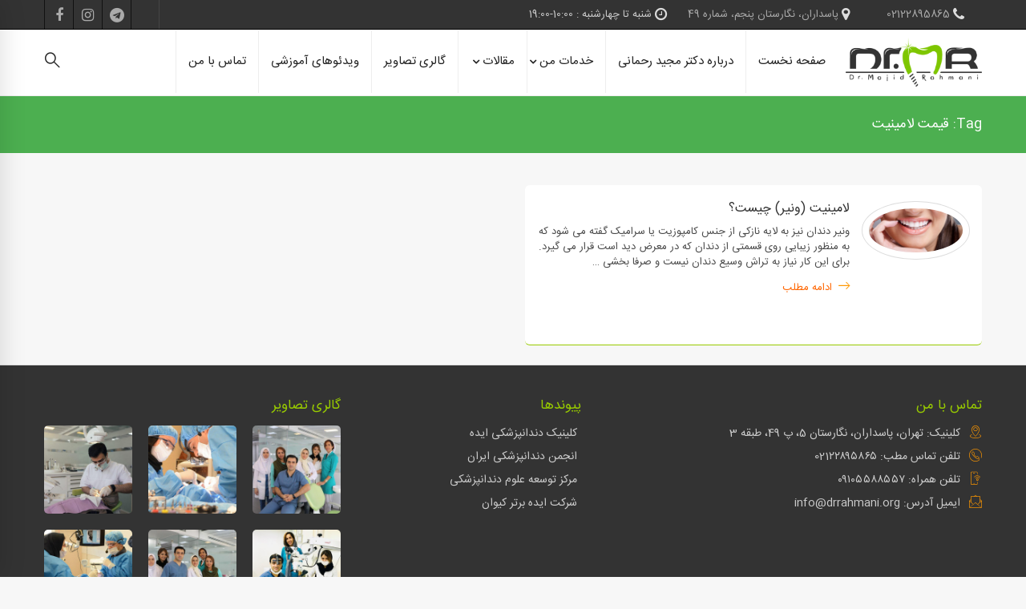

--- FILE ---
content_type: text/html; charset=UTF-8
request_url: https://drrahmani.org/tag/%D9%82%DB%8C%D9%85%D8%AA-%D9%84%D8%A7%D9%85%DB%8C%D9%86%DB%8C%D8%AA/
body_size: 92915
content:
<!DOCTYPE html>
<html dir="rtl" lang="fa-IR">
<head>
<meta charset="UTF-8">
<meta name="viewport" content="width=device-width, initial-scale=1">
<link rel="profile" href="https://gmpg.org/xfn/11">
<meta name='robots' content='index, follow, max-image-preview:large, max-snippet:-1, max-video-preview:-1' />
<!-- This site is optimized with the Yoast SEO plugin v22.7 - https://yoast.com/wordpress/plugins/seo/ -->
<title>بایگانی‌های قیمت لامینیت - دکتر مجید رحمانی | ایمپلنت | کامپوزیت | لمینیت دندان</title>
<link rel="canonical" href="https://drrahmani.org/tag/قیمت-لامینیت/" />
<meta property="og:locale" content="fa_IR" />
<meta property="og:type" content="article" />
<meta property="og:title" content="بایگانی‌های قیمت لامینیت - دکتر مجید رحمانی | ایمپلنت | کامپوزیت | لمینیت دندان" />
<meta property="og:url" content="https://drrahmani.org/tag/قیمت-لامینیت/" />
<meta property="og:site_name" content="دکتر مجید رحمانی | ایمپلنت | کامپوزیت | لمینیت دندان" />
<meta name="twitter:card" content="summary_large_image" />
<script type="application/ld+json" class="yoast-schema-graph">{"@context":"https://schema.org","@graph":[{"@type":"CollectionPage","@id":"https://drrahmani.org/tag/%d9%82%db%8c%d9%85%d8%aa-%d9%84%d8%a7%d9%85%db%8c%d9%86%db%8c%d8%aa/","url":"https://drrahmani.org/tag/%d9%82%db%8c%d9%85%d8%aa-%d9%84%d8%a7%d9%85%db%8c%d9%86%db%8c%d8%aa/","name":"بایگانی‌های قیمت لامینیت - دکتر مجید رحمانی | ایمپلنت | کامپوزیت | لمینیت دندان","isPartOf":{"@id":"https://drrahmani.org/#website"},"primaryImageOfPage":{"@id":"https://drrahmani.org/tag/%d9%82%db%8c%d9%85%d8%aa-%d9%84%d8%a7%d9%85%db%8c%d9%86%db%8c%d8%aa/#primaryimage"},"image":{"@id":"https://drrahmani.org/tag/%d9%82%db%8c%d9%85%d8%aa-%d9%84%d8%a7%d9%85%db%8c%d9%86%db%8c%d8%aa/#primaryimage"},"thumbnailUrl":"https://drrahmani.org/wp-content/uploads/2015/11/w27.jpg","breadcrumb":{"@id":"https://drrahmani.org/tag/%d9%82%db%8c%d9%85%d8%aa-%d9%84%d8%a7%d9%85%db%8c%d9%86%db%8c%d8%aa/#breadcrumb"},"inLanguage":"fa-IR"},{"@type":"ImageObject","inLanguage":"fa-IR","@id":"https://drrahmani.org/tag/%d9%82%db%8c%d9%85%d8%aa-%d9%84%d8%a7%d9%85%db%8c%d9%86%db%8c%d8%aa/#primaryimage","url":"https://drrahmani.org/wp-content/uploads/2015/11/w27.jpg","contentUrl":"https://drrahmani.org/wp-content/uploads/2015/11/w27.jpg","width":1000,"height":478,"caption":"جرم و جرمگیری دندان چیست؟"},{"@type":"BreadcrumbList","@id":"https://drrahmani.org/tag/%d9%82%db%8c%d9%85%d8%aa-%d9%84%d8%a7%d9%85%db%8c%d9%86%db%8c%d8%aa/#breadcrumb","itemListElement":[{"@type":"ListItem","position":1,"name":"خانه","item":"https://drrahmani.org/"},{"@type":"ListItem","position":2,"name":"قیمت لامینیت"}]},{"@type":"WebSite","@id":"https://drrahmani.org/#website","url":"https://drrahmani.org/","name":"دکتر مجید رحمانی-ایمپلنت , کامپوزیت , لمینیت دندان","description":"مسترشيپ ایمپلنت دندان و دندانپزشك زيبايی ,عضو هیات علمی , تخصص ایمپلنت فوری , ایمپلنت تک مرحله ای , جراحی های پیشرفته ایمپلنت , پیوند استخوان , ایمپلنت دندان","potentialAction":[{"@type":"SearchAction","target":{"@type":"EntryPoint","urlTemplate":"https://drrahmani.org/?s={search_term_string}"},"query-input":"required name=search_term_string"}],"inLanguage":"fa-IR"}]}</script>
<!-- / Yoast SEO plugin. -->
<link rel="alternate" type="application/rss+xml" title="دکتر مجید رحمانی | ایمپلنت | کامپوزیت | لمینیت دندان &raquo; خوراک" href="https://drrahmani.org/feed/" />
<link rel="alternate" type="application/rss+xml" title="دکتر مجید رحمانی | ایمپلنت | کامپوزیت | لمینیت دندان &raquo; خوراک دیدگاه‌ها" href="https://drrahmani.org/comments/feed/" />
<link rel="alternate" type="application/rss+xml" title="دکتر مجید رحمانی | ایمپلنت | کامپوزیت | لمینیت دندان &raquo; قیمت لامینیت خوراک برچسب" href="https://drrahmani.org/tag/%d9%82%db%8c%d9%85%d8%aa-%d9%84%d8%a7%d9%85%db%8c%d9%86%db%8c%d8%aa/feed/" />
<!-- <link rel='stylesheet' id='wp-block-library-rtl-css' href='https://drrahmani.org/wp-includes/css/dist/block-library/style-rtl.min.css' type='text/css' media='all' /> -->
<link rel="stylesheet" type="text/css" href="//drrahmani.org/wp-content/cache/wpfc-minified/kcw3akut/hjxeg.css" media="all"/>
<style id='classic-theme-styles-inline-css' type='text/css'>
/*! This file is auto-generated */
.wp-block-button__link{color:#fff;background-color:#32373c;border-radius:9999px;box-shadow:none;text-decoration:none;padding:calc(.667em + 2px) calc(1.333em + 2px);font-size:1.125em}.wp-block-file__button{background:#32373c;color:#fff;text-decoration:none}
</style>
<style id='global-styles-inline-css' type='text/css'>
body{--wp--preset--color--black: #000000;--wp--preset--color--cyan-bluish-gray: #abb8c3;--wp--preset--color--white: #ffffff;--wp--preset--color--pale-pink: #f78da7;--wp--preset--color--vivid-red: #cf2e2e;--wp--preset--color--luminous-vivid-orange: #ff6900;--wp--preset--color--luminous-vivid-amber: #fcb900;--wp--preset--color--light-green-cyan: #7bdcb5;--wp--preset--color--vivid-green-cyan: #00d084;--wp--preset--color--pale-cyan-blue: #8ed1fc;--wp--preset--color--vivid-cyan-blue: #0693e3;--wp--preset--color--vivid-purple: #9b51e0;--wp--preset--gradient--vivid-cyan-blue-to-vivid-purple: linear-gradient(135deg,rgba(6,147,227,1) 0%,rgb(155,81,224) 100%);--wp--preset--gradient--light-green-cyan-to-vivid-green-cyan: linear-gradient(135deg,rgb(122,220,180) 0%,rgb(0,208,130) 100%);--wp--preset--gradient--luminous-vivid-amber-to-luminous-vivid-orange: linear-gradient(135deg,rgba(252,185,0,1) 0%,rgba(255,105,0,1) 100%);--wp--preset--gradient--luminous-vivid-orange-to-vivid-red: linear-gradient(135deg,rgba(255,105,0,1) 0%,rgb(207,46,46) 100%);--wp--preset--gradient--very-light-gray-to-cyan-bluish-gray: linear-gradient(135deg,rgb(238,238,238) 0%,rgb(169,184,195) 100%);--wp--preset--gradient--cool-to-warm-spectrum: linear-gradient(135deg,rgb(74,234,220) 0%,rgb(151,120,209) 20%,rgb(207,42,186) 40%,rgb(238,44,130) 60%,rgb(251,105,98) 80%,rgb(254,248,76) 100%);--wp--preset--gradient--blush-light-purple: linear-gradient(135deg,rgb(255,206,236) 0%,rgb(152,150,240) 100%);--wp--preset--gradient--blush-bordeaux: linear-gradient(135deg,rgb(254,205,165) 0%,rgb(254,45,45) 50%,rgb(107,0,62) 100%);--wp--preset--gradient--luminous-dusk: linear-gradient(135deg,rgb(255,203,112) 0%,rgb(199,81,192) 50%,rgb(65,88,208) 100%);--wp--preset--gradient--pale-ocean: linear-gradient(135deg,rgb(255,245,203) 0%,rgb(182,227,212) 50%,rgb(51,167,181) 100%);--wp--preset--gradient--electric-grass: linear-gradient(135deg,rgb(202,248,128) 0%,rgb(113,206,126) 100%);--wp--preset--gradient--midnight: linear-gradient(135deg,rgb(2,3,129) 0%,rgb(40,116,252) 100%);--wp--preset--font-size--small: 13px;--wp--preset--font-size--medium: 20px;--wp--preset--font-size--large: 36px;--wp--preset--font-size--x-large: 42px;--wp--preset--spacing--20: 0.44rem;--wp--preset--spacing--30: 0.67rem;--wp--preset--spacing--40: 1rem;--wp--preset--spacing--50: 1.5rem;--wp--preset--spacing--60: 2.25rem;--wp--preset--spacing--70: 3.38rem;--wp--preset--spacing--80: 5.06rem;--wp--preset--shadow--natural: 6px 6px 9px rgba(0, 0, 0, 0.2);--wp--preset--shadow--deep: 12px 12px 50px rgba(0, 0, 0, 0.4);--wp--preset--shadow--sharp: 6px 6px 0px rgba(0, 0, 0, 0.2);--wp--preset--shadow--outlined: 6px 6px 0px -3px rgba(255, 255, 255, 1), 6px 6px rgba(0, 0, 0, 1);--wp--preset--shadow--crisp: 6px 6px 0px rgba(0, 0, 0, 1);}:where(.is-layout-flex){gap: 0.5em;}:where(.is-layout-grid){gap: 0.5em;}body .is-layout-flex{display: flex;}body .is-layout-flex{flex-wrap: wrap;align-items: center;}body .is-layout-flex > *{margin: 0;}body .is-layout-grid{display: grid;}body .is-layout-grid > *{margin: 0;}:where(.wp-block-columns.is-layout-flex){gap: 2em;}:where(.wp-block-columns.is-layout-grid){gap: 2em;}:where(.wp-block-post-template.is-layout-flex){gap: 1.25em;}:where(.wp-block-post-template.is-layout-grid){gap: 1.25em;}.has-black-color{color: var(--wp--preset--color--black) !important;}.has-cyan-bluish-gray-color{color: var(--wp--preset--color--cyan-bluish-gray) !important;}.has-white-color{color: var(--wp--preset--color--white) !important;}.has-pale-pink-color{color: var(--wp--preset--color--pale-pink) !important;}.has-vivid-red-color{color: var(--wp--preset--color--vivid-red) !important;}.has-luminous-vivid-orange-color{color: var(--wp--preset--color--luminous-vivid-orange) !important;}.has-luminous-vivid-amber-color{color: var(--wp--preset--color--luminous-vivid-amber) !important;}.has-light-green-cyan-color{color: var(--wp--preset--color--light-green-cyan) !important;}.has-vivid-green-cyan-color{color: var(--wp--preset--color--vivid-green-cyan) !important;}.has-pale-cyan-blue-color{color: var(--wp--preset--color--pale-cyan-blue) !important;}.has-vivid-cyan-blue-color{color: var(--wp--preset--color--vivid-cyan-blue) !important;}.has-vivid-purple-color{color: var(--wp--preset--color--vivid-purple) !important;}.has-black-background-color{background-color: var(--wp--preset--color--black) !important;}.has-cyan-bluish-gray-background-color{background-color: var(--wp--preset--color--cyan-bluish-gray) !important;}.has-white-background-color{background-color: var(--wp--preset--color--white) !important;}.has-pale-pink-background-color{background-color: var(--wp--preset--color--pale-pink) !important;}.has-vivid-red-background-color{background-color: var(--wp--preset--color--vivid-red) !important;}.has-luminous-vivid-orange-background-color{background-color: var(--wp--preset--color--luminous-vivid-orange) !important;}.has-luminous-vivid-amber-background-color{background-color: var(--wp--preset--color--luminous-vivid-amber) !important;}.has-light-green-cyan-background-color{background-color: var(--wp--preset--color--light-green-cyan) !important;}.has-vivid-green-cyan-background-color{background-color: var(--wp--preset--color--vivid-green-cyan) !important;}.has-pale-cyan-blue-background-color{background-color: var(--wp--preset--color--pale-cyan-blue) !important;}.has-vivid-cyan-blue-background-color{background-color: var(--wp--preset--color--vivid-cyan-blue) !important;}.has-vivid-purple-background-color{background-color: var(--wp--preset--color--vivid-purple) !important;}.has-black-border-color{border-color: var(--wp--preset--color--black) !important;}.has-cyan-bluish-gray-border-color{border-color: var(--wp--preset--color--cyan-bluish-gray) !important;}.has-white-border-color{border-color: var(--wp--preset--color--white) !important;}.has-pale-pink-border-color{border-color: var(--wp--preset--color--pale-pink) !important;}.has-vivid-red-border-color{border-color: var(--wp--preset--color--vivid-red) !important;}.has-luminous-vivid-orange-border-color{border-color: var(--wp--preset--color--luminous-vivid-orange) !important;}.has-luminous-vivid-amber-border-color{border-color: var(--wp--preset--color--luminous-vivid-amber) !important;}.has-light-green-cyan-border-color{border-color: var(--wp--preset--color--light-green-cyan) !important;}.has-vivid-green-cyan-border-color{border-color: var(--wp--preset--color--vivid-green-cyan) !important;}.has-pale-cyan-blue-border-color{border-color: var(--wp--preset--color--pale-cyan-blue) !important;}.has-vivid-cyan-blue-border-color{border-color: var(--wp--preset--color--vivid-cyan-blue) !important;}.has-vivid-purple-border-color{border-color: var(--wp--preset--color--vivid-purple) !important;}.has-vivid-cyan-blue-to-vivid-purple-gradient-background{background: var(--wp--preset--gradient--vivid-cyan-blue-to-vivid-purple) !important;}.has-light-green-cyan-to-vivid-green-cyan-gradient-background{background: var(--wp--preset--gradient--light-green-cyan-to-vivid-green-cyan) !important;}.has-luminous-vivid-amber-to-luminous-vivid-orange-gradient-background{background: var(--wp--preset--gradient--luminous-vivid-amber-to-luminous-vivid-orange) !important;}.has-luminous-vivid-orange-to-vivid-red-gradient-background{background: var(--wp--preset--gradient--luminous-vivid-orange-to-vivid-red) !important;}.has-very-light-gray-to-cyan-bluish-gray-gradient-background{background: var(--wp--preset--gradient--very-light-gray-to-cyan-bluish-gray) !important;}.has-cool-to-warm-spectrum-gradient-background{background: var(--wp--preset--gradient--cool-to-warm-spectrum) !important;}.has-blush-light-purple-gradient-background{background: var(--wp--preset--gradient--blush-light-purple) !important;}.has-blush-bordeaux-gradient-background{background: var(--wp--preset--gradient--blush-bordeaux) !important;}.has-luminous-dusk-gradient-background{background: var(--wp--preset--gradient--luminous-dusk) !important;}.has-pale-ocean-gradient-background{background: var(--wp--preset--gradient--pale-ocean) !important;}.has-electric-grass-gradient-background{background: var(--wp--preset--gradient--electric-grass) !important;}.has-midnight-gradient-background{background: var(--wp--preset--gradient--midnight) !important;}.has-small-font-size{font-size: var(--wp--preset--font-size--small) !important;}.has-medium-font-size{font-size: var(--wp--preset--font-size--medium) !important;}.has-large-font-size{font-size: var(--wp--preset--font-size--large) !important;}.has-x-large-font-size{font-size: var(--wp--preset--font-size--x-large) !important;}
.wp-block-navigation a:where(:not(.wp-element-button)){color: inherit;}
:where(.wp-block-post-template.is-layout-flex){gap: 1.25em;}:where(.wp-block-post-template.is-layout-grid){gap: 1.25em;}
:where(.wp-block-columns.is-layout-flex){gap: 2em;}:where(.wp-block-columns.is-layout-grid){gap: 2em;}
.wp-block-pullquote{font-size: 1.5em;line-height: 1.6;}
</style>
<!-- <link rel='stylesheet' id='rs-plugin-settings-css' href='https://drrahmani.org/wp-content/plugins/revslider/public/assets/css/settings.css' type='text/css' media='all' /> -->
<link rel="stylesheet" type="text/css" href="//drrahmani.org/wp-content/cache/wpfc-minified/lnzi0gc0/hjxeg.css" media="all"/>
<style id='rs-plugin-settings-inline-css' type='text/css'>
#rs-demo-id {}
</style>
<!-- <link rel='stylesheet' id='insight-style-css' href='https://drrahmani.org/wp-content/themes/tm-moody/style.css' type='text/css' media='all' /> -->
<link rel="stylesheet" type="text/css" href="//drrahmani.org/wp-content/cache/wpfc-minified/78hzcxqe/hjxeg.css" media="all"/>
<style id='insight-style-inline-css' type='text/css'>
.primary-font, .tm-button, button, input, select, textarea{ font-family: ,  }
.primary-font-important { font-family: ,  !important }
::-moz-selection { color: #fff; background-color: #ff9800 }
::selection { color: #fff; background-color: #ff9800 }
body{font-size: 14px}
h1,.h1{font-size: 39.2px}
h2,.h2{font-size: 25.2px}
h3,.h3{font-size: 22.4px}
h4,.h4{font-size: 16.8px}
h5,.h5{font-size: 14px}
h6,.h6{font-size: 9.8px}
@media (min-width: 544px) and (max-width: 1199px) {
body{font-size: calc(14px + (14 - 14) * ((100vw - 554px) / 646))}
h1,.h1{font-size: calc(39.2px + (56 - 39.2) * ((100vw - 554px) / 646))}
h2,.h2{font-size: calc(25.2px + (36 - 25.2) * ((100vw - 554px) / 646))}
h3,.h3{font-size: calc(22.4px + (32 - 22.4) * ((100vw - 554px) / 646))}
h4,.h4{font-size: calc(16.8px + (24 - 16.8) * ((100vw - 554px) / 646))}
h5,.h5{font-size: calc(14px + (20 - 14) * ((100vw - 554px) / 646))}
h6,.h6{font-size: calc(9.8px + (14 - 9.8) * ((100vw - 554px) / 646))}
}
.gradient-text-1 {
background: -webkit-linear-gradient(left, #333333 25%, #ff9800 80% );
background: linear-gradient(left, #333333 25%, #ff9800 80%);
-webkit-background-clip: text;
-webkit-text-fill-color: transparent;
}
.tm-sticky-kit.is_stuck { 
padding-top: 100px; 
}.boxed {
max-width: 1200px;
}
@media (min-width: 1200px) { .container {
max-width: 1200px;
}}.primary-color,
.topbar a,
a.liked,
.page-popup-search .search-field,
.page-popup-search .search-field:focus,
.page-popup-search .form-description,
.tm-swiper.nav-style-3 .swiper-nav-button:hover,
.tm-swiper.nav-style-6 .swiper-nav-button:hover,
.preview-icon-list span:before,
.tm-button,
.tm-button.style-text .button-icon,
.tm-box-icon.style-1 .icon,
.tm-box-icon.style-2 .heading,
.tm-box-icon.style-3 .icon,
.tm-box-icon.style-4 .icon, 
.wpcf7-text.wpcf7-text, .wpcf7-textarea,
.tm-team-member .position,
.tm-team-member .social-networks a:hover,
.tm-testimonial.style-1 .testimonial-by-line,
.tm-testimonial.style-2 .testimonial-by-line,
.tm-pricing .tm-pricing-list > li > i,
.highlight-text mark, .typed-text mark, .typed-text-2 mark,
.typed-text .typed-cursor, .typed-text-2 .typed-cursor,
.tm-twitter a:hover,
.page-content .widget .tm-twitter a:hover,
.tm-list--auto-numbered .tm-list__marker,
.tm-list--manual-numbered .tm-list__marker,
.tm-list__icon,
.tm-info-boxes.style-metro .grid-item.skin-secondary .box-title,
.tm-slider-icon-list .marker,
.tm-social-networks .link:hover,
.tm-counter.style-1 .number-wrap,
.tm-countdown.skin-dark .number,
.tm-countdown.skin-dark .separator,
.tm-countdown.skin-light .number,
.cs-countdown .number,
.page-template-maintenance .maintenance-title,
.tm-grid-wrapper .btn-filter:hover .filter-text, .tm-grid-wrapper .btn-filter.current .filter-text, 
.tm-blog .post-read-more .btn-icon,
.tm-blog .post-read-more:hover .btn-text,
.tm-blog.style-list .post-title a:hover,
.tm-blog.style-list .post-categories,
.tm-blog.style-list .post-item .post-link a:hover,
.tm-blog.style-grid .post-title a:hover,
.tm-blog.style-grid .post-categories,
.tm-blog.style-grid_feature .post-title a:hover,
.tm-blog.style-grid_feature .post-categories,
.tm-blog.style-grid_feature .post-link a:hover,
.tm-blog.style-grid_classic .post-title a:hover,
.tm-blog.style-grid_classic .post-categories,
.tm-blog.style-grid_classic .post-link a:hover,
.tm-blog.style-grid_simple .post-title a:hover,
.tm-blog.style-grid_simple .post-categories,
.tm-blog.style-grid_classic .comment-icon,
.tm-blog.style-carousel .post-title a:hover,
.tm-blog.style-carousel .post-categories,
.tm-blog.style-magazine .post-title a:hover,
.tm-blog.style-magazine .post-categories,
.tm-blog.style-metro .post-title a:hover,
.tm-blog.style-metro .post-categories,
.tm-blog.style-grid_left_image .post-title a:hover,
.tm-blog.style-grid_left_image .post-categories,
.tm-blog.style-grid_flip_box .front .post-categories,
.tm-blog.style-grid_modern .post-title a:hover,
.tm-blog.style-grid_modern .post-categories,
.tm-portfolio [data-overlay-animation='faded'] .post-overlay-title a:hover,
.tm-portfolio [data-overlay-animation='faded'] .post-overlay-categories,
.tm-portfolio [data-overlay-animation='modern'] .post-overlay-title a:hover,
.tm-portfolio [data-overlay-animation='modern'] .post-overlay-categories,
.tm-portfolio [data-overlay-animation='zoom'] .post-overlay-title a:hover,
.tm-portfolio [data-overlay-animation='zoom'] .post-overlay-categories,
.tm-portfolio [data-overlay-animation='zoom2'] .post-overlay-title a:hover,
.tm-portfolio [data-overlay-animation='zoom2'] .post-overlay-categories,
.tm-portfolio.style-full-wide-slider .post-overlay-categories,
.tm-portfolio.style-full-wide-slider .post-overlay-title a:hover,
.page-template-portfolio-fullscreen-slider .portfolio-categories,
.page-template-portfolio-fullscreen-slider .portfolio-title a:hover,
.page-template-portfolio-fullscreen-split-slider .portfolio-categories,
.page-template-portfolio-fullscreen-split-slider .portfolio-title a:hover,
.page-template-portfolio-fullscreen-split-slider .tm-social-network a:hover,
.page-template-portfolio-fullscreen-split-slider-2 .portfolio-categories,
.page-template-portfolio-fullscreen-split-slider-2 .portfolio-title a:hover,
.page-template-portfolio-fullscreen-slider-center .portfolio-categories,
.page-template-portfolio-fullscreen-slider-center .portfolio-title a:hover,
.tm-accordion .accordion-section.active .accordion-title,
.tm-accordion .accordion-title:hover,
.tm-pricing.style-3 .price,
.tm-twitter .tweet:before,
.page-template-one-page-scroll[data-row-skin='dark'] #fp-nav ul li .fp-tooltip,
.page-content .widget a:hover,
.single-portfolio .portfolio-categories,
.single-portfolio .post-share a:hover,
.single-portfolio .portfolio-link a:hover,
.single-portfolio .related-post-item .post-overlay-categories,
.single-portfolio .related-portfolio-wrap .post-overlay-title a:hover,
.single-post .post-categories,
.single-post .page-main-content .post-tags a:hover,
.single-post .related-posts .related-post-title a:hover,
.single-post .blog-header-image .insight_core_breadcrumb a:hover,
.search-results .page-main-content .search-form .search-submit:hover, .search-no-results .page-main-content .search-form .search-submit:hover,
.gmap-marker-content,
.vc_tta-color-primary.vc_tta-style-outline .vc_tta-panel .vc_tta-panel-title>a,
.widget_search .search-submit:hover i, .widget_product_search .search-submit:hover i,
.comment-list .comment-datetime:before { 
color: #ff9800 
}.primary-color-important,
.primary-color-hover-important:hover,
.widget_categories a:hover, .widget_categories .current-cat-ancestor > a, .widget_categories .current-cat-parent > a, .widget_categories .current-cat > a {
color: #ff9800!important;
}.primary-background-color,
.lg-progress-bar .lg-progress,
.tm-swiper.nav-style-4 .swiper-nav-button,
.tm-button.style-flat.tm-button-primary,
.tm-button.style-flat.tm-button-secondary:hover,
.tm-button.style-outline.tm-button-primary:hover,
.tm-team-member.style-1 .info-footer:after,
.tm-social-networks.style-icons-with-border .link:hover,
.tm-gradation .count, .tm-gradation .count-wrap:before, .tm-gradation .count-wrap:after,
.tm-popup-video.style-poster .video-play,
.tm-popup-video.style-poster-2 .video-play,
.tm-popup-video.style-button .video-play,
.tm-popup-video.style-button-4 .video-play,
.tm-pricing.style-3.tm-pricing-featured .inner,
.tm-timeline ul li:after,
.tm-box-icon.style-6:hover .content-wrap,
.tm-box-icon.style-7:hover .content-wrap,
.tm-info-boxes.style-metro .grid-item.skin-primary,
.tm-info-boxes.style-grid .box-info-wrapper:hover .box-info,
.tm-blog.style-grid_flip_box .back .content-wrap:before,
.tm-swiper.pagination-style-3 .swiper-pagination-bullet.swiper-pagination-bullet-active:before,
.tm-contact-form-7.skin-light .wpcf7-submit:hover,
.tm-mailchimp-form.style-3 button:hover,
.tm-accordion .accordion-title:after,
.tm-grid-wrapper .btn-filter:hover .filter-text:after, .tm-grid-wrapper .btn-filter.current .filter-text:after,
.single-portfolio .swiper-nav-button:hover,
.scrollup,
.maintenance-progress-bar,
.maintenance-progress:before,
.page-loading .sk-child,
.page-preloader .object,
.portfolio-details-gallery .gallery-item .overlay,
.wpb-js-composer .vc_tta.vc_general.vc_tta-style-moody-04 .vc_active .vc_tta-icon,
.vc_tta-color-primary.vc_tta-style-classic .vc_tta-tab>a,
.vc_tta-color-primary.vc_tta-style-classic .vc_tta-panel .vc_tta-panel-heading,
.vc_tta-tabs.vc_tta-color-primary.vc_tta-style-modern .vc_tta-tab > a,
.vc_tta-color-primary.vc_tta-style-modern .vc_tta-panel .vc_tta-panel-heading,
.vc_tta-color-primary.vc_tta-style-flat .vc_tta-panel .vc_tta-panel-body,
.vc_tta-color-primary.vc_tta-style-flat .vc_tta-panel .vc_tta-panel-heading,
.vc_tta-color-primary.vc_tta-style-flat .vc_tta-tab>a,
.vc_tta-color-primary.vc_tta-style-outline .vc_tta-panel:not(.vc_active) .vc_tta-panel-heading:focus,
.vc_tta-color-primary.vc_tta-style-outline .vc_tta-panel:not(.vc_active) .vc_tta-panel-heading:hover,
.vc_tta-color-primary.vc_tta-style-outline .vc_tta-tab:not(.vc_active) >a:focus,
.vc_tta-color-primary.vc_tta-style-outline .vc_tta-tab:not(.vc_active) >a:hover {
background-color: #ff9800;
}.primary-background-color-important,
.primary-background-color-hover-important:hover,
.mejs-controls .mejs-time-rail .mejs-time-current {
background-color: #ff9800!important;
}.primary-border-color,
.page-template-portfolio-fullscreen-split-slider #multiscroll-nav .active span,
.lg-outer .lg-thumb-item.active, .lg-outer .lg-thumb-item:hover,
.tm-button.style-outline.tm-button-primary,
.tm-contact-form-7.skin-light .wpcf7-submit,
.tm-social-networks.style-icons-with-border .link:hover,
.wpb-js-composer .vc_tta.vc_general.vc_tta-style-moody-04 .vc_active .vc_tta-icon,
.vc_tta-color-primary.vc_tta-style-classic .vc_tta-panel .vc_tta-panel-heading,
.vc_tta-color-primary.vc_tta-style-outline .vc_tta-panel .vc_tta-panel-heading,
.vc_tta-color-primary.vc_tta-style-outline .vc_tta-controls-icon::after,
.vc_tta-color-primary.vc_tta-style-outline .vc_tta-controls-icon::before,
.vc_tta-color-primary.vc_tta-style-outline .vc_tta-panel .vc_tta-panel-body,
.vc_tta-color-primary.vc_tta-style-outline .vc_tta-panel .vc_tta-panel-body::after,
.vc_tta-color-primary.vc_tta-style-outline .vc_tta-panel .vc_tta-panel-body::before,
.vc_tta-tabs.vc_tta-color-primary.vc_tta-style-outline .vc_tta-tab > a,
.tagcloud a:hover {
border-color: #ff9800;
}.primary-border-color-important,
.primary-border-color-hover-important:hover {
border-color: #ff9800!important;
}.tm-grid-wrapper .filter-counter:before {
border-top-color: #ff9800;
}.page-popup-search .search-field:-webkit-autofill {
-webkit-text-fill-color: #ff9800;
}.popup-search-opened .page-popup-search .search-field,
.tm-box-icon.style-7 .content-wrap
{
border-bottom-color: #ff9800;
}.tm-blockquote.style-3.skin-light path,
.tm-testimonial.style-6 svg{
fill: #ff9800;
}.tm-box-icon.style-6 .tm-svg *,
.tm-box-icon.style-7 .tm-svg *
{
stroke: #ff9800;
}.tm-info-boxes.style-grid .box-info-wrapper:hover .box-info,
.tm-blog.style-grid_flip_box .tm-rotate-box .back,
.tm-box-icon.style-6:hover .content-wrap
{
box-shadow: -6px 12px 20px rgba(255,152,0,0.17);
}.secondary-color,
.tm-button.style-outline.tm-button-secondary,
.tm-button.style-text.tm-button-secondary .button-icon,
.tm-button.style-text.tm-button-secondary:hover,
.tm-drop-cap.style-1 .drop-cap,
.tm-pricing.style-1 .price, .tm-pricing.style-1 .period,
.tm-pricing.style-2 .price, .tm-pricing.style-2 .period,
.tm-twitter a,
.page-content .widget .tm-twitter a,
.tm-info-boxes.style-metro .grid-item.skin-primary .box-title,
.tm-blog.style-list .post-categories a:hover,
.tm-blog.style-list .post-item .post-link a,
.tm-blog.style-list .post-categories a:hover,
.tm-blog.style-grid_feature .post-link a,
.tm-blog.style-grid_feature .post-categories a:hover,
.tm-blog.style-grid_classic .post-categories a:hover,
.tm-blog.style-grid_simple .post-categories a:hover,
.tm-blog.style-magazine .post-categories a:hover,
.tm-blog.style-grid_left_image .post-categories a:hover,
.tm-blog.style-grid_modern .post-categories a:hover,
.tm-portfolio [data-overlay-animation='zoom'] .post-overlay-categories a:hover,
.tm-portfolio [data-overlay-animation='zoom2'] .post-overlay-categories a:hover,
.tm-portfolio.style-full-wide-slider .post-overlay-categories a:hover,
.skin-secondary .wpcf7-text.wpcf7-text, .skin-secondary .wpcf7-textarea,
.tm-menu .menu-price,
.wpb-js-composer .vc_tta-style-moody-01 .vc_tta-tab,
.wpb-js-composer .vc_tta-style-moody-03 .vc_tta-tab,
.page-content .tm-custom-menu.style-1 .menu a:hover,
.page-template-portfolio-fullscreen-split-slider-2 .portfolio-categories a:hover,
.single-post .post-categories a:hover,
.single-post .page-main-content .post-tags span,
.single-portfolio .portfolio-link a,
.single-portfolio .portfolio-categories a:hover,
.tm-view-demo-icon .item-icon,
.menu--primary .menu-item-feature,
.gmap-marker-title,
.page-links > a,
.comment-nav-links li a, .comment-nav-links li span,
.page-pagination li a, .page-pagination li span { 
color: #333333 
}.secondary-color-important,
.secondary-color-hover-important:hover {
color: #333333!important;
}.secondary-background-color,
.page-loading,
.page-popup-search,
.page-close-mobile-menu i, .page-close-mobile-menu i:before, .page-close-mobile-menu i:after,
.animated-dot .middle-dot,
.animated-dot div[class*='signal'],
.tm-gallery .overlay,
.tm-grid-wrapper .filter-counter,
.tm-blog.style-list .post-quote,
.tm-blog.style-grid .post-overlay,
.tm-blog.style-carousel .post-overlay,
.tm-blog.style-grid_feature .post-quote,
.tm-blog.style-grid_classic .format-quote,
.tm-blog.style-magazine .post-thumbnail,
.tm-blog.style-metro .post-thumbnail,
.tm-drop-cap.style-2 .drop-cap,
.tm-info-boxes.style-metro .grid-item.skin-secondary,
.tm-button.style-flat.tm-button-primary:hover,
.tm-button.style-flat.tm-button-secondary,
.tm-button.style-outline.tm-button-secondary:hover,
.tm-blockquote.skin-dark,
.tm-view-demo .overlay-content,
.tm-mailchimp-form.style-3 button,
.tm-swiper.nav-style-4 .swiper-nav-button:hover,
.wpb-js-composer .vc_tta-style-moody-01 .vc_tta-tab.vc_active > a,
.wpb-js-composer .vc_tta-style-moody-03 .vc_tta-tab.vc_active > a,
.page-template-fullscreen-split-feature .tm-social-network a span:after,
.single-post .post-feature .post-link,
.single-post .post-feature .post-quote,
.page-links > span, .page-links > a:hover, .page-links > a:focus,
.comment-nav-links li a:hover, .comment-nav-links li a:focus, .comment-nav-links li .current,
.page-pagination li a:hover, .page-pagination li a:focus, .page-pagination li .current {
background-color: #333333;
}.secondary-background-color-important,
.secondary-background-color-hover-important:hover {
background-color: #333333!important;
}.secondary-border-color,
.tm-button.style-outline.tm-button-secondary,
.tm-button.style-text span,
.tm-blog.style-grid .post-item:hover,
.tm-blog.style-carousel .post-item:hover,
.page-links > span, .page-links > a:hover, .page-links > a:focus,
.comment-nav-links li a:hover, .comment-nav-links li a:focus, .comment-nav-links li .current,
.page-pagination li a:hover, .page-pagination li a:focus, .page-pagination li .current {
border-color: #333333;
}.secondary-border-color-important,
.secondary-border-color-hover-important:hover,
#fp-nav ul li a.active span, .fp-slidesNav ul li a.active span {
border-color: #333333!important;
}.wpb-js-composer .vc_tta-style-moody-01 .vc_tta-tab.vc_active:after {
border-top-color: #333333;
}.wpb-js-composer .vc_tta-style-moody-03 .vc_tta-tab.vc_active:after {
border-left-color: #333333;
}.wpb-js-composer .vc_tta-style-moody-02 .vc_tta-tab.vc_active,
.header04 .navigation .menu__container > .current-menu-item > a > .menu-item-title,
.header04 .navigation .menu__container > li > a:hover > .menu-item-title {
border-bottom-color: #333333;
}.tm-blockquote.skin-light path{
fill: #333333;
}.page-footer .widgettitle { color: #fff; }.page-footer { color: #999; }
.page-footer a,
.page-footer .widget_recent_entries li a,
.page-footer .widget_recent_comments li a,
.page-footer .widget_archive li a,
.page-footer .widget_categories li a,
.page-footer .widget_meta li a,
.page-footer .widget_product_categories li a,
.page-footer .widget_rss li a,
.page-footer .widget_pages li a,
.page-footer .widget_nav_menu li a,
.page-footer .insight-core-bmw li a { 
color: #999;
}
.page-footer a:hover,
.page-footer .widget_recent_entries li a:hover,
.page-footer .widget_recent_comments li a:hover,
.page-footer .widget_archive li a:hover,
.page-footer .widget_categories li a:hover,
.page-footer .widget_meta li a:hover,
.page-footer .widget_product_categories li a:hover,
.page-footer .widget_rss li a:hover,
.page-footer .widget_pages li a:hover,
.page-footer .widget_nav_menu li a:hover,
.page-footer .insight-core-bmw li a:hover {
color: #45deb0; 
}.lg-backdrop { background-color: #000 !important; }
</style>
<link rel='stylesheet' id='kirki-styles-theme-css' href='https://drrahmani.org/wp-content/plugins/insight-core//libs/kirki/assets/css/kirki-styles.css' type='text/css' media='all' />
<style id='kirki-styles-theme-inline-css' type='text/css'>
.page-header-inner{background-color:#fff;border-bottom-color:rgba(0,0,0,0);background-repeat:no-repeat;background-position:center center;background-attachment:scroll;padding-top:0px;padding-bottom:0px;margin-top:0px;margin-bottom:0px;-webkit-background-size:cover;-moz-background-size:cover;-ms-background-size:cover;-o-background-size:cover;background-size:cover;}.header04 .page-header-inner{border-right-color:rgba(0,0,0,0);}.page-header-inner .page-header-widgets{color:#999;}.page-header-inner .page-header-widgets a{color:#999;}.page-open-mobile-menu i, .page-open-main-menu i, .popup-search-wrap i, .mini-cart .mini-cart-icon, .header-social-networks a{color:#222;}.page-open-mobile-menu:hover i, .page-open-main-menu:hover i, .popup-search-wrap:hover i, .mini-cart .mini-cart-icon:hover, .header-social-networks a:hover{color:#98cb00;}.headroom--not-top .page-header-inner{height:70px;padding-top:0px;padding-bottom:0px;background:rgba( 255, 255, 255, 1 );}.headroom--not-top.headroom--not-top .menu--primary .menu__container > li > a,.headroom--not-top.headroom--not-top .menu--primary .menu__container > ul > li >a{padding-top:25px;padding-bottom:26px;padding-left:22px;padding-right:22px;}.headroom--not-top .menu--primary > ul > li > a{color:#222;}.headroom--not-top .menu--primary > ul > li:hover > a, .headroom--not-top .menu--primary > ul > li > a:focus, .headroom--not-top .menu--primary > ul > li.current-menu-item > a, .headroom--not-top .menu--primary > ul > li.current-menu-item > a .menu-item-title{color:#98cb00;}.headroom--not-top .menu--primary .menu__container > li.menu-item-has-children > a:after{color:rgba(17,17,17 ,0.5);}.headroom--not-top .menu--primary .menu__container > li.menu-item-has-children:hover > a:after{color:#98cb00;}.headroom--not-top .menu--primary .sm-simple > li:hover > a .menu-item-title:after, .headroom--not-top .menu--primary .sm-simple > li.current-menu-item > a .menu-item-title:after, .headroom--not-top .menu--primary .sm-simple > li.current-menu-parent > a .menu-item-title:after{background-color:#1a237e;}.headroom--not-top .page-open-mobile-menu i, .headroom--not-top .page-open-main-menu i, .headroom--not-top .popup-search-wrap i, .headroom--not-top .mini-cart .mini-cart-icon, .headroom--not-top .header-social-networks a{color:#333;}.headroom--not-top .page-open-mobile-menu:hover i, .headroom--not-top .page-open-main-menu:hover i, .headroom--not-top .popup-search-wrap:hover i, .headroom--not-top .mini-cart .mini-cart-icon:hover, .headroom--not-top .header-social-networks a:hover{color:#98cb00;}.page-top-bar-01{padding-top:11px;padding-bottom:11px;margin-top:0px;margin-bottom:0px;border-bottom-color:#eee;color:#aaa;}.page-top-bar-01, .page-top-bar-01 a{font-family:"Work Sans", Helvetica, Arial, sans-serif;font-weight:400;letter-spacing:0em;line-height:1.8;font-size:16px;}.page-top-bar-01 a{color:#aaa;}.page-top-bar-01 a:hover, .page-top-bar-01 a:focus{color:#45deb0;}.page-top-bar-01 .top-bar-info .info-icon{color:#45deb0;}.page-top-bar-02{padding-top:0px;padding-bottom:0px;margin-top:0px;margin-bottom:0px;background-color:#333333;border-bottom-color:#000000;color:#cccccc;}.page-top-bar-02, .page-top-bar-02 a{font-weight:400;letter-spacing:0em;font-size:13px;}.page-top-bar-02 a{color:#aaa;}.page-top-bar-02 a:hover, .page-top-bar-02 a:focus{color:#98cb00;}.page-top-bar-02 .top-bar-info .info-icon{color:#dddddd;}.desktop-menu .menu--primary .menu__container > li > a{padding-top:30px;padding-bottom:30px;padding-left:15px;padding-right:15px;}.desktop-menu .menu--primary .menu__container > li{margin-top:0px;margin-bottom:0px;margin-left:0px;margin-right:0px;}.menu--primary a{font-weight:400;letter-spacing:0em;line-height:1.2;text-transform:none;font-size:15px;}.menu--primary a, .switcher-language-current{color:#222;}.menu--primary li:hover > a, .menu--primary > ul > li > a:hover, .menu--primary > ul > li > a:focus, .menu--primary .current-menu-item > a{color:#98cb00;}.menu--primary .sm-simple > li:hover > a .menu-item-title:after, .menu--primary .sm-simple > li.current-menu-item > a .menu-item-title:after, .menu--primary .sm-simple > li.current-menu-ancestor > a .menu-item-title:after, .menu--primary .sm-simple > li.current-menu-parent > a .menu-item-title:after{background-color:#fff;}.menu--primary .sub-menu a, .menu--primary .children a, .menu--primary .tm-list .item-wrapper{font-weight:400;letter-spacing:-0.02em;line-height:1.2;text-transform:none;}.menu--primary .sub-menu a, .menu--primary .children a, .menu--primary .tm-list .item-title{font-size:15px;}.menu--primary .children,.menu--primary .sub-menu{background-color:#fff;}.menu--primary .children a,.menu--primary .sub-menu a,.menu--primary .tm-list .item-wrapper{color:#999;}.menu--primary .children li:hover > a,.menu--primary .children li:hover > a:after,.menu--primary .sub-menu li.current-menu-ancestor > a,.menu--primary .sub-menu li.current-menu-item > a,.menu--primary .sub-menu li:hover > a,.menu--primary .sub-menu li:hover > a:after,.menu--primary .tm-list li:hover .item-wrapper{color:#1f1f1f;}.menu--primary .children li:hover > a,.menu--primary .sub-menu li.current-menu-ancestor > a,.menu--primary .sub-menu li.current-menu-item > a,.menu--primary .sub-menu li:hover > a,.menu--primary .tm-list li:hover > a{background-color:rgba( 255, 255, 255, 0 );}.menu--primary .children li + li > a,.menu--primary .mega-menu .menu li + li > a,.menu--primary .sub-menu li + li > a,.menu--primary .tm-list li + li .item-wrapper{border-color:rgba( 255, 255, 255, 0 );}.page-off-canvas-main-menu{background-color:rgba(26, 35, 126, .95);}.page-off-canvas-main-menu .menu__container > li > a,.page-off-canvas-main-menu .menu__container > ul > li >a{padding-top:0;padding-bottom:0;padding-left:0;padding-right:0;}.page-off-canvas-main-menu .menu__container a{font-weight:400;letter-spacing:0px;line-height:1.7;text-transform:none;font-size:32px;color:#fff;}.page-off-canvas-main-menu .menu__container a:hover, .page-off-canvas-main-menu .menu__container a:focus{color:#45deb0;}.page-off-canvas-main-menu .menu__container .sub-menu a{font-size:20px;}.page-off-canvas-main-menu .menu__container .sub-menu a, .page-off-canvas-main-menu .widgettitle{color:#fff;}.page-off-canvas-main-menu .menu__container .sub-menu a:hover{color:#45deb0;}.page-mobile-main-menu .menu__container a, .page-mobile-main-menu .menu__container .tm-list__title{font-weight:400;letter-spacing:0em;line-height:1.5;text-transform:none;}.page-mobile-main-menu{background-color:#1a237e;}.page-mobile-main-menu .menu__container{text-align:right;}.page-mobile-main-menu .menu__container > li > a{padding-top:10px;padding-bottom:10px;padding-left:0;padding-right:0;font-size:14px;color:#fff;}.page-mobile-main-menu .menu__container > li > a:hover{color:#45deb0;}.page-mobile-main-menu .menu__container > li + li > a, .page-mobile-main-menu .menu__container > li.opened > a{border-color:rgba(255,255,255,.1);}.page-mobile-main-menu .sub-menu a{padding-top:8px;padding-bottom:8px;padding-left:0;padding-right:0;}.page-mobile-main-menu .sub-menu a, .page-mobile-main-menu .tm-list__item{font-size:14px;color:#fff;}.page-mobile-main-menu .sub-menu a:hover, .page-mobile-main-menu .tm-list__item:hover{color:#45deb0;}.page-mobile-main-menu .widgettitle{font-family:"Work Sans", Helvetica, Arial, sans-serif;font-weight:700;letter-spacing:0em;line-height:1.5;text-transform:uppercase;font-size:14px;color:#fff;}.page-title-bar-01 .page-title-bar-inner{background-color:#eee;padding-top:160px;padding-bottom:160px;}.page-title-bar-01 .page-title-bar-overlay{background-color:rgba(0, 0, 0, 0);}.page-title-bar-01 .page-title-bar-inner .heading{font-family:"Work Sans", Helvetica, Arial, sans-serif;font-weight:500;letter-spacing:-0.03em;line-height:1.3;text-transform:none;color:#333;font-size:50px;}.page-title-bar-01 .insight_core_breadcrumb li, .page-title-bar-01 .insight_core_breadcrumb li a{font-family:"Work Sans", Helvetica, Arial, sans-serif;font-size:14px;font-weight:500;letter-spacing:0em;line-height:1.2;text-transform:none;}.page-title-bar-01 .insight_core_breadcrumb li{color:#333;}.page-title-bar-01 .insight_core_breadcrumb a{color:#333;}.page-title-bar-01 .insight_core_breadcrumb a:hover{color:#45deb0;}.page-title-bar-02 .page-title-bar-inner{background-color:#4caf50;padding-top:50px;padding-bottom:50px;}.page-title-bar-02 .page-title-bar-overlay{background-color:rgba(0, 0, 0, 0);}.page-title-bar-02 .page-title-bar-inner .heading{font-weight:400;text-transform:none;color:#fff;font-size:17px;}.page-title-bar-02 .insight_core_breadcrumb li, .page-title-bar-02 .insight_core_breadcrumb li a{font-family:"Work Sans", Helvetica, Arial, sans-serif;font-size:16px;font-weight:400;letter-spacing:0em;line-height:1.2;text-transform:none;}.page-title-bar-02 .insight_core_breadcrumb li{color:#fff;}.page-title-bar-02 .insight_core_breadcrumb a{color:#fff;}.page-title-bar-02 .insight_core_breadcrumb a:hover{color:#45deb0;}.page-title-bar-03 .page-title-bar-inner{background-color:#fff;border-bottom-color:#ddd;padding-top:14px;padding-bottom:14px;}.page-title-bar-03 .page-title-bar-overlay{background-color:rgba(0, 0, 0, 0);}.page-title-bar-03 .page-title-bar-inner .heading{font-family:"Work Sans", Helvetica, Arial, sans-serif;font-weight:500;letter-spacing:-0.03em;line-height:1.3;text-transform:none;color:#333;font-size:18px;}.page-title-bar-03 .insight_core_breadcrumb li, .page-title-bar-03 .insight_core_breadcrumb li a{font-family:"Work Sans", Helvetica, Arial, sans-serif;font-size:14px;font-weight:400;letter-spacing:0em;line-height:1.2;text-transform:none;}.page-title-bar-03 .insight_core_breadcrumb li{color:#333;}.page-title-bar-03 .insight_core_breadcrumb a{color:#333;}.page-title-bar-03 .insight_core_breadcrumb a:hover{color:#45deb0;}.page-title-bar-04 .page-title-bar-inner{background-color:#1a237e;background-image:url("https://drrahmani.org/wp-content/themes/tm-moody/assets/images/blog-title-bar-bg.jpg");padding-top:257px;padding-bottom:257px;}.page-title-bar-04 .page-title-bar-overlay{background-color:rgba(26, 35, 129, 0.9);}.page-title-bar-04 .page-title-bar-inner .heading{font-family:"Work Sans", Helvetica, Arial, sans-serif;font-weight:500;letter-spacing:-0.03em;line-height:1.3;text-transform:none;color:#fff;font-size:60px;}.page-title-bar-04 .insight_core_breadcrumb li, .page-title-bar-04 .insight_core_breadcrumb li a{font-family:"Work Sans", Helvetica, Arial, sans-serif;font-size:16px;font-weight:500;letter-spacing:0em;line-height:1.2;text-transform:none;}.page-title-bar-04 .insight_core_breadcrumb li{color:#fff;}.page-title-bar-04 .insight_core_breadcrumb a{color:#fff;}.page-title-bar-04 .insight_core_breadcrumb a:hover{color:#45deb0;}body{background-color:#fff;background-repeat:no-repeat;background-position:center center;background-attachment:fixed;-webkit-background-size:cover;-moz-background-size:cover;-ms-background-size:cover;-o-background-size:cover;background-size:cover;}.page-content{background-color:inherit;background-repeat:no-repeat;background-position:center center;background-attachment:fixed;-webkit-background-size:cover;-moz-background-size:cover;-ms-background-size:cover;-o-background-size:cover;background-size:cover;}.branding__logo img, .maintenance-header img{width:180px;}.branding__logo img{padding-top:10px;padding-bottom:10px;padding-left:10px;padding-right:0px;}.headroom--not-top .branding__logo .sticky-logo{width:100px;padding-top:18px;padding-right:0px;padding-bottom:18px;padding-left:0px;}.page-mobile-menu-logo img{width:120px;}a{color:#222222;}a:hover, a:focus, .comment-list .comment-meta a:hover, .comment-list .comment-meta a:focus, .woocommerce-MyAccount-navigation .is-active a{color:#98cb00;}body, .body-color{color:#4a4a4a;}h1,h2,h3,h4,h5,h6,.h1,.h2,.h3,.h4,.h5,.h6,th{line-height:1.2;}h1,h2,h3,h4,h5,h6,.h1,.h2,.h3,.h4,.h5,.h6,th, .heading-color, .woocommerce div.product .woocommerce-tabs ul.tabs li a, .woocommerce div.product .woocommerce-tabs ul.tabs li a:hover, .woocommerce div.product .woocommerce-tabs ul.tabs li.active a, .woocommerce.single-product #reviews .comment-reply-title, .woocommerce.single-product .comment-respond .comment-form-rating label{color:#333;}button, input[type="button"], input[type="reset"], input[type="submit"], .woocommerce #respond input#submit.disabled, .woocommerce #respond input#submit:disabled, .woocommerce #respond input#submit:disabled[disabled], .woocommerce a.button.disabled, .woocommerce a.button:disabled, .woocommerce a.button:disabled[disabled], .woocommerce button.button.disabled, .woocommerce button.button:disabled, .woocommerce button.button:disabled[disabled], .woocommerce input.button.disabled, .woocommerce input.button:disabled, .woocommerce input.button:disabled[disabled], .woocommerce #respond input#submit, .woocommerce a.button, .woocommerce button.button, .woocommerce input.button, .woocommerce a.button.alt, .woocommerce input.button.alt, .woocommerce button.button.alt, .button{background-color:#45deb0;border-color:#45deb0;color:#fff;}button:hover, input[type="button"]:hover, input[type="reset"]:hover, input[type="submit"]:hover, .woocommerce #respond input#submit.disabled:hover, .woocommerce #respond input#submit:disabled:hover, .woocommerce #respond input#submit:disabled[disabled]:hover, .woocommerce a.button.disabled:hover, .woocommerce a.button:disabled:hover, .woocommerce a.button:disabled[disabled]:hover, .woocommerce button.button.disabled:hover, .woocommerce button.button:disabled:hover, .woocommerce button.button:disabled[disabled]:hover, .woocommerce input.button.disabled:hover, .woocommerce input.button:disabled:hover, .woocommerce input.button:disabled[disabled]:hover, .woocommerce #respond input#submit:hover, .woocommerce a.button:hover, .woocommerce button.button:hover, .woocommerce input.button:hover, .woocommerce a.button.alt:hover, .woocommerce input.button.alt:hover, .woocommerce button.button.alt:hover, .button:hover{background-color:#1a237e;border-color:#1a237e;color:#fff;}.maintenance-number{left:85%;}.maintenance-progress-bar{width:85%;}@media (max-width: 991px){.page-header-inner{padding-top:0px;padding-bottom:0px;margin-top:0px;margin-bottom:0px;}.page-title-bar-01 .page-title-bar-inner{padding-top:160px;padding-bottom:160px;}.page-title-bar-01 .page-title-bar-inner .heading{font-size:50px;}.page-title-bar-04 .page-title-bar-inner{padding-top:200px;padding-bottom:200px;}.page-title-bar-04 .page-title-bar-inner .heading{font-size:50px;}}@media (max-width: 767px){.page-header-inner{padding-top:0px;padding-bottom:0px;margin-top:0px;margin-bottom:0px;}.page-title-bar-01 .page-title-bar-inner{padding-top:130px;padding-bottom:130px;}.page-title-bar-01 .page-title-bar-inner .heading{font-size:40px;}.page-title-bar-04 .page-title-bar-inner{padding-top:150px;padding-bottom:150px;}.page-title-bar-04 .page-title-bar-inner .heading{font-size:40px;}}@media (max-width: 554px){.page-header-inner{padding-top:0px;padding-bottom:0px;margin-top:0px;margin-bottom:0px;}.page-title-bar-01 .page-title-bar-inner{padding-top:100px;padding-bottom:100px;}.page-title-bar-01 .page-title-bar-inner .heading{font-size:30px;}.page-title-bar-04 .page-title-bar-inner{padding-top:120px;padding-bottom:120px;}.page-title-bar-04 .page-title-bar-inner .heading{font-size:30px;}}@media (min-width: 1200px){body, .body-font-size{font-size:14px;}h1,.h1{font-size:56px;}h2,.h2{font-size:36px;}h3,.h3{font-size:32px;}h4,.h4{font-size:24px;}h5,.h5{font-size:20px;}h6,.h6{font-size:14px;}}
</style>
<script src='//drrahmani.org/wp-content/cache/wpfc-minified/1dztw5ji/2s7j7.js' type="text/javascript"></script>
<!-- <script type="text/javascript" src="https://drrahmani.org/wp-includes/js/jquery/jquery.min.js" id="jquery-core-js"></script> -->
<!-- <script type="text/javascript" src="https://drrahmani.org/wp-includes/js/jquery/jquery-migrate.min.js" id="jquery-migrate-js"></script> -->
<!-- <script type="text/javascript" src="https://drrahmani.org/wp-content/plugins/revslider/public/assets/js/jquery.themepunch.tools.min.js" id="tp-tools-js"></script> -->
<!-- <script type="text/javascript" src="https://drrahmani.org/wp-content/plugins/revslider/public/assets/js/jquery.themepunch.revolution.min.js" id="revmin-js"></script> -->
<link rel="https://api.w.org/" href="https://drrahmani.org/wp-json/" /><link rel="alternate" type="application/json" href="https://drrahmani.org/wp-json/wp/v2/tags/483" /><link rel="EditURI" type="application/rsd+xml" title="RSD" href="https://drrahmani.org/xmlrpc.php?rsd" />
<meta name="generator" content="WordPress 6.5.7" />
<!-- Analytics by WP Statistics v14.7 - http://wp-statistics.com/ -->
<script>cookieAuthorName = "";cookieAuthorEmail = "";</script><meta name="generator" content="Powered by WPBakery Page Builder - drag and drop page builder for WordPress."/>
<!--[if lte IE 9]><link rel="stylesheet" type="text/css" href="https://drrahmani.org/wp-content/plugins/js_composer/assets/css/vc_lte_ie9.min.css" media="screen"><![endif]--><meta name="generator" content="Powered by Slider Revolution 5.4.8 - responsive, Mobile-Friendly Slider Plugin for WordPress with comfortable drag and drop interface." />
<link rel="icon" href="https://drrahmani.org/wp-content/uploads/2019/01/cropped-favicon-32x32.png" sizes="32x32" />
<link rel="icon" href="https://drrahmani.org/wp-content/uploads/2019/01/cropped-favicon-192x192.png" sizes="192x192" />
<link rel="apple-touch-icon" href="https://drrahmani.org/wp-content/uploads/2019/01/cropped-favicon-180x180.png" />
<meta name="msapplication-TileImage" content="https://drrahmani.org/wp-content/uploads/2019/01/cropped-favicon-270x270.png" />
<script type="text/javascript">function setREVStartSize(e){									
try{ e.c=jQuery(e.c);var i=jQuery(window).width(),t=9999,r=0,n=0,l=0,f=0,s=0,h=0;
if(e.responsiveLevels&&(jQuery.each(e.responsiveLevels,function(e,f){f>i&&(t=r=f,l=e),i>f&&f>r&&(r=f,n=e)}),t>r&&(l=n)),f=e.gridheight[l]||e.gridheight[0]||e.gridheight,s=e.gridwidth[l]||e.gridwidth[0]||e.gridwidth,h=i/s,h=h>1?1:h,f=Math.round(h*f),"fullscreen"==e.sliderLayout){var u=(e.c.width(),jQuery(window).height());if(void 0!=e.fullScreenOffsetContainer){var c=e.fullScreenOffsetContainer.split(",");if (c) jQuery.each(c,function(e,i){u=jQuery(i).length>0?u-jQuery(i).outerHeight(!0):u}),e.fullScreenOffset.split("%").length>1&&void 0!=e.fullScreenOffset&&e.fullScreenOffset.length>0?u-=jQuery(window).height()*parseInt(e.fullScreenOffset,0)/100:void 0!=e.fullScreenOffset&&e.fullScreenOffset.length>0&&(u-=parseInt(e.fullScreenOffset,0))}f=u}else void 0!=e.minHeight&&f<e.minHeight&&(f=e.minHeight);e.c.closest(".rev_slider_wrapper").css({height:f})					
}catch(d){console.log("Failure at Presize of Slider:"+d)}						
};</script>
<noscript><style type="text/css"> .wpb_animate_when_almost_visible { opacity: 1; }</style></noscript>	<!--BEGIN RAYCHAT CODE--> <script type="text/javascript">!function(){function t(){var t=document.createElement("script");t.type="text/javascript",t.async=!0,localStorage.getItem("rayToken")?t.src="https://app.raychat.io/scripts/js/"+o+"?rid="+localStorage.getItem("rayToken")+"&href="+window.location.href:t.src="https://app.raychat.io/scripts/js/"+o;var e=document.getElementsByTagName("script")[0];e.parentNode.insertBefore(t,e)}var e=document,a=window,o="30c3da17-5e48-49bd-84e1-0ef666d0d529";"complete"==e.readyState?t():a.attachEvent?a.attachEvent("onload",t):a.addEventListener("load",t,!1)}();</script> <!--END RAYCHAT CODE-->
</head>
<body data-rsssl=1 class="rtl archive tag tag-483 hfeed desktop desktop-menu page-title-bar-02 header09 header-sticky-both wide wpb-js-composer js-comp-ver-5.6 vc_responsive"  data-content-width="1200px">
<div id="page" class="site">
<div class="content-wrapper">
<div class="page-top-bar page-top-bar-02">
<div class="container">
<div class="row">
<div class="col-md-7 col-xs-center">
<div class="top-bar-wrap top-bar-left">
<ul class="top-bar-info">
<li class="info-item">
<a href="tel:02122895865" class="info-link">
<i class="info-icon fa fa-phone"></i>
02122895865
</a>
</li>
<li class="info-item">
<a href="https://www.google.com/maps/place/++/@35.7570736,51.453609,15z/data=!4m2!3m1!1s0x0:0xf87b2cedcfced2b4?ved=2ahUKEwij0en1robhAhXKw4sKHVoXDsUQ_BIwDnoECAYQBg" class="info-link">
<i class="info-icon fa fa-map-marker"></i>
پاسداران، نگارستان پنجم، شماره 49
</a>
</li>
<li class="info-item">
<i class="info-icon fa fa-clock-o"></i>
شنبه تا چهارشنبه : 10:00-19:00
</li>
</ul>
</div>
</div>
<div class="col-md-5 top-bar-right">
<div class="top-bar-wrap top-bar-right">
<div class="top-bar-social-network">				<a class=""
href="https://www.facebook.com/ideclinic.ir"
target="_blank"
>
<i class="fa fa-facebook"></i>
</a>
<a class=""
href="https://www.instagram.com/dr.rahmani.implant/"
target="_blank"
>
<i class="fa fa-instagram"></i>
</a>
<a class=""
href="https://t.me/DrMRahmani"
target="_blank"
>
<i class="fa fa-telegram"></i>
</a>
<a class=""
href="https://www.aparat.com/drmrahmani.com"
target="_blank"
>
<i class="fa fa-aparat"></i>
</a>
</div>
</div>
</div>
</div>
</div>
</div>
<header id="page-header" class="page-header">
<div id="page-header-inner" class="page-header-inner" data-sticky="1">
<div class="container">
<div class="row row-xs-center">
<div class="col-md-12">
<div class="header-wrap">
<div class="header-left">
<div class="branding">
<div class="branding__logo">
<a href="https://drrahmani.org/" rel="home">
<img src="https://drrahmani.org/wp-content/uploads/2019/01/final.png"
alt="دکتر مجید رحمانی | ایمپلنت | کامپوزیت | لمینیت دندان" class="main-logo">
<img src="https://drrahmani.org/wp-content/themes/tm-moody/assets/images/logo_light.png"
alt="دکتر مجید رحمانی | ایمپلنت | کامپوزیت | لمینیت دندان" class="light-logo">
<img src="https://drrahmani.org/wp-content/uploads/2019/01/final.png"
alt="دکتر مجید رحمانی | ایمپلنت | کامپوزیت | لمینیت دندان" class="dark-logo">
<img src="https://drrahmani.org/wp-content/uploads/2019/01/final.png"
alt="دکتر مجید رحمانی | ایمپلنت | کامپوزیت | لمینیت دندان"
class="sticky-logo">
</a>
</div>
</div>
<div class="page-navigation-wrap">
<div id="page-navigation" class="navigation page-navigation">
<nav id="menu" class="menu menu--primary">
<ul id="menu-main-menu" class="menu__container sm sm-simple"><li id="menu-item-3678" class="menu-item menu-item-type-post_type menu-item-object-page menu-item-home menu-item-3678"><a href="https://drrahmani.org/"><span class="menu-item-title">صفحه نخست</span></a></li>
<li id="menu-item-3944" class="menu-item menu-item-type-post_type menu-item-object-page menu-item-3944"><a href="https://drrahmani.org/about/"><span class="menu-item-title">درباره دکتر مجید رحمانی</span></a></li>
<li id="menu-item-3591" class="menu-item menu-item-type-custom menu-item-object-custom menu-item-has-children menu-item-3591"><a href="#"><span class="menu-item-title">خدمات من</span><span class="toggle-sub-menu"> </span></a><ul class="sub-menu">	<li id="menu-item-4769" class="menu-item menu-item-type-post_type menu-item-object-page menu-item-4769"><a href="https://drrahmani.org/%d9%84%db%8c%d8%b3%d8%aa-%d9%82%db%8c%d9%85%d8%aa-%d8%a7%db%8c%d9%85%d9%be%d9%84%d9%86%d8%aa/"><span class="menu-item-title">لیست قیمت ایمپلنت</span></a></li>
<li id="menu-item-4776" class="menu-item menu-item-type-post_type menu-item-object-page menu-item-4776"><a href="https://drrahmani.org/%d9%84%db%8c%d8%b3%d8%aa-%d9%82%db%8c%d9%85%d8%aa-%d9%84%d9%85%db%8c%d9%86%db%8c%d8%aa-%d8%af%d9%86%d8%af%d8%a7%d9%86/"><span class="menu-item-title">لیست قیمت لمینیت دندان</span></a></li>
<li id="menu-item-4785" class="menu-item menu-item-type-post_type menu-item-object-page menu-item-4785"><a href="https://drrahmani.org/%d9%84%db%8c%d8%b3%d8%aa-%d9%82%db%8c%d9%85%d8%aa-%d9%be%d8%b1%d9%88%d8%aa%d8%b2-%d9%88-%d8%b1%d9%88%da%a9%d8%b4-%d8%af%d9%86%d8%af%d8%a7%d9%86/"><span class="menu-item-title">لیست قیمت پروتز و روکش دندان</span></a></li>
<li id="menu-item-4772" class="menu-item menu-item-type-post_type menu-item-object-page menu-item-4772"><a href="https://drrahmani.org/%d9%84%db%8c%d8%b3%d8%aa-%d9%82%db%8c%d9%85%d8%aa-%da%a9%d8%a7%d9%85%d9%be%d9%88%d8%b2%db%8c%d8%aa-%d8%af%d9%86%d8%af%d8%a7%d9%86/"><span class="menu-item-title">لیست قیمت کامپوزیت دندان</span></a></li>
<li id="menu-item-4780" class="menu-item menu-item-type-post_type menu-item-object-page menu-item-4780"><a href="https://drrahmani.org/%d9%84%db%8c%d8%b3%d8%aa-%d9%82%db%8c%d9%85%d8%aa-%d8%a7%d8%b1%d8%aa%d9%88%d8%af%d9%86%d8%b3%db%8c-%d8%af%d9%86%d8%af%d8%a7%d9%86/"><span class="menu-item-title">لیست قیمت ارتودنسی دندان</span></a></li>
<li id="menu-item-4759" class="menu-item menu-item-type-post_type menu-item-object-page menu-item-4759"><a href="https://drrahmani.org/%d9%84%db%8c%d8%b3%d8%aa-%d9%82%db%8c%d9%85%d8%aa-%d8%ac%d8%b1%d9%85%da%af%db%8c%d8%b1%db%8c-%d9%88-%d8%a8%d8%b1%d9%88%d8%b3%d8%a7%da%98/"><span class="menu-item-title">لیست قیمت جرمگیری و بروساژ</span></a></li>
<li id="menu-item-4794" class="menu-item menu-item-type-post_type menu-item-object-page menu-item-4794"><a href="https://drrahmani.org/%d9%84%db%8c%d8%b3%d8%aa-%d9%82%db%8c%d9%85%d8%aa-%d8%aa%d8%b1%d9%85%db%8c%d9%85%db%8c-_-%d9%be%d8%b1-%da%a9%d8%b1%d8%af%d9%86-%d8%af%d9%86%d8%af%d8%a7%d9%86/"><span class="menu-item-title">لیست قیمت ترمیمی _ پر کردن دندان</span></a></li>
<li id="menu-item-4764" class="menu-item menu-item-type-post_type menu-item-object-page menu-item-4764"><a href="https://drrahmani.org/%d9%84%db%8c%d8%b3%d8%aa-%d9%82%db%8c%d9%85%d8%aa-%d8%af%d8%b1%d9%85%d8%a7%d9%86-%d8%b1%db%8c%d8%b4%d9%87/"><span class="menu-item-title">لیست قیمت درمان ریشه</span></a></li>
<li id="menu-item-4755" class="menu-item menu-item-type-post_type menu-item-object-page menu-item-4755"><a href="https://drrahmani.org/%d9%84%db%8c%d8%b3%d8%aa-%d9%82%db%8c%d9%85%d8%aa-%d8%a8%d9%84%db%8c%da%86%db%8c%d9%86%da%af/"><span class="menu-item-title">لیست قیمت بلیچینگ</span></a></li>
<li id="menu-item-4790" class="menu-item menu-item-type-post_type menu-item-object-page menu-item-4790"><a href="https://drrahmani.org/%d9%84%db%8c%d8%b3%d8%aa-%d9%82%db%8c%d9%85%d8%aa-%d8%ac%d8%b1%d8%a7%d8%ad%db%8c-%d9%87%d8%a7%db%8c-%d9%be%db%8c%d8%b4%d8%b1%d9%81%d8%aa%d9%87-%d9%be%db%8c%d9%88%d9%86%d8%af-%d8%a7%d8%b3%d8%aa%d8%ae/"><span class="menu-item-title">لیست قیمت جراحی های پیشرفته پیوند استخوان</span></a></li>
</ul>
</li>
<li id="menu-item-3962" class="menu-item menu-item-type-taxonomy menu-item-object-category menu-item-has-children menu-item-3962"><a href="https://drrahmani.org/category/dental-faq/"><span class="menu-item-title">مقالات</span><span class="toggle-sub-menu"> </span></a><ul class="sub-menu">	<li id="menu-item-3964" class="menu-item menu-item-type-taxonomy menu-item-object-category menu-item-3964"><a href="https://drrahmani.org/category/dental-faq/implants/"><span class="menu-item-title">ایمپلنت های دندانی</span></a></li>
<li id="menu-item-3969" class="menu-item menu-item-type-taxonomy menu-item-object-category menu-item-3969"><a href="https://drrahmani.org/category/dental-faq/cosmetic-dentistry/"><span class="menu-item-title">دندانپزشکی زیبایی</span></a></li>
<li id="menu-item-3963" class="menu-item menu-item-type-taxonomy menu-item-object-category menu-item-3963"><a href="https://drrahmani.org/category/dental-faq/orthodontics/"><span class="menu-item-title">ارتودنسی</span></a></li>
<li id="menu-item-3966" class="menu-item menu-item-type-taxonomy menu-item-object-category menu-item-3966"><a href="https://drrahmani.org/category/dental-faq/prosthodontics/"><span class="menu-item-title">پروتزهای دندانی</span></a></li>
<li id="menu-item-3968" class="menu-item menu-item-type-taxonomy menu-item-object-category menu-item-3968"><a href="https://drrahmani.org/category/dental-faq/endodontics/"><span class="menu-item-title">درمان ریشه (عصب کشی)</span></a></li>
<li id="menu-item-3970" class="menu-item menu-item-type-taxonomy menu-item-object-category menu-item-3970"><a href="https://drrahmani.org/category/dental-faq/pediatric-dentistry/"><span class="menu-item-title">دندانپزشکی کودکان</span></a></li>
<li id="menu-item-3967" class="menu-item menu-item-type-taxonomy menu-item-object-category menu-item-3967"><a href="https://drrahmani.org/category/dental-faq/periodontics/"><span class="menu-item-title">جراحی لثه</span></a></li>
<li id="menu-item-3965" class="menu-item menu-item-type-taxonomy menu-item-object-category menu-item-3965"><a href="https://drrahmani.org/category/dental-faq/dentalcare/"><span class="menu-item-title">بهداشت دهان و دندان</span></a></li>
</ul>
</li>
<li id="menu-item-4067" class="menu-item menu-item-type-post_type menu-item-object-page menu-item-4067"><a href="https://drrahmani.org/gallery/"><span class="menu-item-title">گالری تصاویر</span></a></li>
<li id="menu-item-5173" class="menu-item menu-item-type-post_type menu-item-object-page menu-item-5173"><a href="https://drrahmani.org/%d9%88%db%8c%d8%af%d8%a6%d9%88%d9%87%d8%a7%db%8c-%d8%a2%d9%85%d9%88%d8%b2%d8%b4%db%8c-2/"><span class="menu-item-title">ویدئوهای آموزشی</span></a></li>
<li id="menu-item-3947" class="menu-item menu-item-type-post_type menu-item-object-page menu-item-3947"><a href="https://drrahmani.org/contact/"><span class="menu-item-title">تماس با من</span></a></li>
</ul>	</nav>
</div>
</div>
</div>
<div class="header-right">
<div id="switcher-language-wrapper" class="switcher-language-wrapper">
<div class="switcher-language-current">
<div class="switcher-language-current">
<div class="language-flag"><img
src="[data-uri]" title="English" alt="English"></div>
<div class="language-name"><span>fa</span></div>
<div class="language-down"><span class="icon-arrow-1-down"></span></div>
</div>
</div>
<ul class="switcher-language-list">
<li class="lang-item lang-item-115 lang-item-fr lang-item-first no-translation"><a lang="fr-FR"
hreflang="fr-FR"
href="http://moody.local/fr/"><img
src="[data-uri]"
title="Français" alt="Français"><span style="margin-left:0.3em;">fr</span></a></li>
<li class="lang-item lang-item-118 lang-item-de no-translation"><a lang="de-DE" hreflang="de-DE"
href="http://moody.local/de/"><img
src="[data-uri]"
title="Deutsch" alt="Deutsch"><span style="margin-left:0.3em;">de</span></a></li>
<li class="lang-item lang-item-122 lang-item-en current-lang"><a lang="en-US" hreflang="en-US"
href="http://moody.local/business-corporate/"><img
src="[data-uri]"
title="English" alt="English"><span style="margin-left:0.3em;">en</span></a></li>
</ul>
</div>
<script type="text/javascript">
jQuery( document ).ready( function( $ ) {
'use strict';
var _langSwitcher = $( '#switcher-language-wrapper' );
var _current = _langSwitcher.find( '.current-lang' );
var _stageFlag = _langSwitcher.children( '.switcher-language-current' ).children( '.language-flag' ),
_stageName = _langSwitcher.children( '.switcher-language-current' ).children( '.language-name' );
_stageFlag.html( _current.find( 'img' ).clone() );
_stageName.html( _current.find( 'span' ).clone() );
} );
</script>
<div class="popup-search-wrap">
<a href="#" id="btn-open-popup-search" class="btn-open-popup-search"><i
class="icon-magnifier-1"></i></a>
</div>
<div id="page-open-mobile-menu" class="page-open-mobile-menu">
<div><i></i></div>
</div>
</div>
</div>
</div>
</div>
</div>
</div>
</header>
<div id="page-title-bar" class="page-title-bar">
<div class="page-title-bar-overlay"></div>
<div class="page-title-bar-inner">
<div class="container">
<div class="row row-xs-center">
<div class="col-md-6">
<div class="page-title-bar-heading">
<h1 class="heading">
Tag: قیمت لامینیت							</h1>
</div>
</div>
<div class="col-md-6">
<div id="page-breadcrumb" class="page-breadcrumb">
<ul class="insight_core_breadcrumb">
<li class="level-1 top"><a href="https://drrahmani.org/">Home</a></li>
<li class="level-2 sub tail current">قیمت لامینیت</li>
</ul>
</div>
</div>
</div>
<!-- /.row -->
</div>
</div>
</div>
<div id="page-content" class="page-content">
<div class="container">
<div class="row">
<div class="tm-grid-wrapper tm-blog style-list">
<div class="tm-grid"
data-grid-has-gallery="true"		>
<div class="vc_col-sm-6">
<div class="bilagi-item">
<div class="wpb_column vc_column_container vc_col-sm-3">
<div class="post-thumbnail">
<a href="https://drrahmani.org/%d9%84%d8%a7%d9%85%d9%8a%d9%86%d9%8a%d8%aa-%d9%88%d9%86%d9%8a%d8%b1-%da%86%d9%8a%d8%b3%d8%aa%d8%9f/"
title="لامینیت (ونیر) چیست؟">
<img src="https://drrahmani.org/wp-content/uploads/2015/11/w27.jpg" alt=""/>
</a>
</div>
</div>
<div class="wpb_column vc_column_container vc_col-sm-9">
<div class="grid-item post-item post-575 post type-post status-publish format-standard has-post-thumbnail hentry category-dental-faq category-cosmetic-dentistry tag-92 tag-194 tag-364 tag-388 tag-392 tag-443 tag-483 tag-485 tag-487 tag-493 tag-519 tag-520 tag-521 tag-522 tag-523 tag-524 tag-525 tag-539 tag-610">
<div class="post-info">
<h3 class="post-title">
<a href="https://drrahmani.org/%d9%84%d8%a7%d9%85%d9%8a%d9%86%d9%8a%d8%aa-%d9%88%d9%86%d9%8a%d8%b1-%da%86%d9%8a%d8%b3%d8%aa%d8%9f/"
title="لامینیت (ونیر) چیست؟">لامینیت (ونیر) چیست؟</a>
</h3>
<div class="post-excerpt">
<p>ونیر دندان نیز به لایه نازکی از جنس کامپوزیت یا سرامیک گفته می شود که به منظور زیبایی روی قسمتی از دندان که در معرض دید است قرار می گیرد. برای این کار نیاز به تراش وسیع دندان نیست و صرفا بخشی &hellip;</p>							</div>
<div class="post-read-more">
<a href="https://drrahmani.org/%d9%84%d8%a7%d9%85%d9%8a%d9%86%d9%8a%d8%aa-%d9%88%d9%86%d9%8a%d8%b1-%da%86%d9%8a%d8%b3%d8%aa%d8%9f/">
<span class="btn-text">
ادامه مطلب											</span>
<span class="btn-icon icon-arrow-2-right">
</span>
</a>
</div>
</div>
</div>
</div>	
</div></div>
</div>
<div class="tm-grid-pagination">
</div>
</div>
</div>
</div>
</div>
</div><!-- /.content-wrapper -->
<div id="page-footer-wrapper" class="page-footer-wrapper">
<div id="page-footer" class="page-footer">
<div class="container">
<div class="row">
<div class="col-md-12">
<div class="page-footer-inner">
<div id="tm-row-69293a266a260" data-vc-full-width="true" data-vc-full-width-init="false" class="vc_row vc_row-outer vc_row-fluid fiter"><div id="tm-column-69293a266a71e" class="wpb_column vc_column_container vc_col-sm-5"><div class="vc_column-inner "><div class="wpb_wrapper"><h2 style="text-align: right" class="vc_custom_heading" >تماس با من</h2><ul class="tm-list  tm-list--icon" id="tm-list-69293a266aee9">
<li class="tm-list__item">
<div class="tm-list__header">
<div class="tm-list__marker">
<i class="tm-list__icon icon-location-3"></i>
</div>
<div class="tm-list__heading">
<h6 class="tm-list__title">
<a class="tm-list__link p-0" href="https://www.google.com/maps/place/%DA%A9%D9%84%DB%8C%D9%86%DB%8C%DA%A9+%D8%AF%D9%86%D8%AF%D8%A7%D9%86%D9%BE%D8%B2%D8%B4%DA%A9%DB%8C+%D8%A7%DB%8C%D8%AF%D9%87%E2%80%AD/@35.7570736,51.453609,15z/data=!4m5!3m4!1s0x0:0xf87b2cedcfced2b4!8m2!3d35.7570736!4d51.453609"
target=" _blank"
>
کلینیک: تهران، پاسداران، نگارستان 5، پ 49، طبقه 3															</a>
</h6>
</div>
</div>
</li>
<li class="tm-list__item">
<div class="tm-list__header">
<div class="tm-list__marker">
<i class="tm-list__icon icon-telephone-1"></i>
</div>
<div class="tm-list__heading">
<h6 class="tm-list__title">
<a class="tm-list__link p-0" href="tel:02122895865"
target=" _blank"
>
تلفن تماس مطب: 021۲۲۸۹۵۸۶۵															</a>
</h6>
</div>
</div>
</li>
<li class="tm-list__item">
<div class="tm-list__header">
<div class="tm-list__marker">
<i class="tm-list__icon icon-mobile-hotspot"></i>
</div>
<div class="tm-list__heading">
<h6 class="tm-list__title">
<a class="tm-list__link p-0" href="tel:09105588557"
target=" _blank"
>
تلفن همراه: ۰۹۱۰۵۵۸۸۵۵۷															</a>
</h6>
</div>
</div>
</li>
<li class="tm-list__item">
<div class="tm-list__header">
<div class="tm-list__marker">
<i class="tm-list__icon icon-email-2-letter"></i>
</div>
<div class="tm-list__heading">
<h6 class="tm-list__title">
ایمیل آدرس: &#x69;&#110;f&#x6f;&#64;&#100;&#x72;&#x72;&#97;h&#x6d;&#97;n&#x69;&#x2e;&#111;r&#x67;														</h6>
</div>
</div>
</li>
</ul>
</div></div></div><div id="tm-column-69293a266afd2" class="wpb_column vc_column_container vc_col-sm-3"><div class="vc_column-inner "><div class="wpb_wrapper"><h2 style="text-align: right" class="vc_custom_heading" >پیوندها</h2><ul class="tm-list  tm-list--icon" id="tm-list-69293a266b152">
<li class="tm-list__item">
<div class="tm-list__header">
<div class="tm-list__marker">
<i class="tm-list__icon "></i>
</div>
<div class="tm-list__heading">
<h6 class="tm-list__title">
<a class="tm-list__link p-0" href="https://ideclinic.ir/"
>
کلینیک دندانپزشکی ایده															</a>
</h6>
</div>
</div>
</li>
<li class="tm-list__item">
<div class="tm-list__header">
<div class="tm-list__marker">
<i class="tm-list__icon "></i>
</div>
<div class="tm-list__heading">
<h6 class="tm-list__title">
<a class="tm-list__link p-0" href="https://www.ida-dent.org/"
>
انجمن دندانپزشکی ایران															</a>
</h6>
</div>
</div>
</li>
<li class="tm-list__item">
<div class="tm-list__header">
<div class="tm-list__marker">
<i class="tm-list__icon "></i>
</div>
<div class="tm-list__heading">
<h6 class="tm-list__title">
<a class="tm-list__link p-0" href="http://ddscentre.com/main"
>
مرکز توسعه علوم دندانپزشکی															</a>
</h6>
</div>
</div>
</li>
<li class="tm-list__item">
<div class="tm-list__header">
<div class="tm-list__marker">
<i class="tm-list__icon "></i>
</div>
<div class="tm-list__heading">
<h6 class="tm-list__title">
<a class="tm-list__link p-0" href="https://mibdental.com/"
>
شرکت ایده برتر کیوان															</a>
</h6>
</div>
</div>
</li>
</ul>
</div></div></div><div id="tm-column-69293a266b215" class="wpb_column vc_column_container vc_col-sm-4"><div class="vc_column-inner "><div class="wpb_wrapper"><h2 style="text-align: right" class="vc_custom_heading" >گالری تصاویر</h2><div class="tm-gallery tm-grid-wrapper  style-grid" id="tm-gallery-69293a266b40e"
data-type="masonry"
data-xs-columns="1" data-sm-columns="2" data-lg-columns="3"	
data-gutter="20"
>
<div class="tm-grid tm-light-gallery">
<div class="grid-sizer"></div>
<div class="gallery-item grid-item">
<a href="https://drrahmani.org/wp-content/uploads/2019/05/dr-majid-rahmani-2.jpg" class="zoom"
data-sub-html="&lt;h4&gt;جراحی ایمپلنت&lt;/h4&gt;&lt;p&gt;جراحی ایمپلنت&lt;/p&gt;">
<img decoding="async" src="https://drrahmani.org/wp-content/uploads/2019/05/dr-majid-rahmani-2-480x480.jpg" alt="">
<div class="overlay">
<div>+</div>
</div>
</a>
</div>
<div class="gallery-item grid-item">
<a href="https://drrahmani.org/wp-content/uploads/2019/04/majid-rahmani-ide-clinic-1.jpg" class="zoom"
data-sub-html="&lt;h4&gt;majid rahmani ide clinic (1)&lt;/h4&gt;">
<img decoding="async" src="https://drrahmani.org/wp-content/uploads/2019/04/majid-rahmani-ide-clinic-1-480x480.jpg" alt="">
<div class="overlay">
<div>+</div>
</div>
</a>
</div>
<div class="gallery-item grid-item">
<a href="https://drrahmani.org/wp-content/uploads/2019/04/majid-rahmani-ide-clinic-10.jpg" class="zoom"
data-sub-html="&lt;h4&gt;majid rahmani ide clinic (10)&lt;/h4&gt;">
<img decoding="async" src="https://drrahmani.org/wp-content/uploads/2019/04/majid-rahmani-ide-clinic-10-480x480.jpg" alt="">
<div class="overlay">
<div>+</div>
</div>
</a>
</div>
<div class="gallery-item grid-item">
<a href="https://drrahmani.org/wp-content/uploads/2019/04/majid-rahmani-ide-clinic-4.jpg" class="zoom"
data-sub-html="&lt;h4&gt;دکتر مجید رخمانی&lt;/h4&gt;&lt;p&gt;جلسات کارگذاری ایمپلنت&lt;/p&gt;">
<img decoding="async" src="https://drrahmani.org/wp-content/uploads/2019/04/majid-rahmani-ide-clinic-4-480x480.jpg" alt="">
<div class="overlay">
<div>+</div>
</div>
</a>
</div>
<div class="gallery-item grid-item">
<a href="https://drrahmani.org/wp-content/uploads/2018/11/IMG_7558.jpg" class="zoom"
data-sub-html="&lt;h4&gt;کلینیک دندان پزشکی ایده&lt;/h4&gt;&lt;p&gt;دکتر مجید رحمانی-ایمپلنت , کامپوزیت , لمینیت دندان&lt;/p&gt;">
<img decoding="async" src="https://drrahmani.org/wp-content/uploads/2018/11/IMG_7558-480x480.jpg" alt="">
<div class="overlay">
<div>+</div>
</div>
</a>
</div>
<div class="gallery-item grid-item">
<a href="https://drrahmani.org/wp-content/uploads/2019/04/majid-rahmani-ide-clinic-15.jpg" class="zoom"
data-sub-html="&lt;h4&gt;majid rahmani ide clinic (15)&lt;/h4&gt;">
<img decoding="async" src="https://drrahmani.org/wp-content/uploads/2019/04/majid-rahmani-ide-clinic-15-480x480.jpg" alt="">
<div class="overlay">
<div>+</div>
</div>
</a>
</div>
</div>
</div>
</div></div></div></div><div class="vc_row-full-width vc_clearfix"></div><div id="tm-row-69293a266bc8f" data-vc-full-width="true" data-vc-full-width-init="false" class="vc_row vc_row-outer vc_row-fluid copyright"><div id="tm-column-69293a266bdaa" class="wpb_column vc_column_container vc_col-sm-6"><div class="vc_column-inner "><div class="wpb_wrapper"></div></div></div><div id="tm-column-69293a266be3f" class="wpb_column vc_column_container vc_col-sm-6"><div class="vc_column-inner "><div class="wpb_wrapper">
<div class="wpb_text_column wpb_content_element " >
<div class="wpb_wrapper">
<p>2019 © تمامی حقوق این وب سایت برای دکتر مجید رحمانی محفوظ است.</p>
</div>
</div>
</div></div></div></div><div class="vc_row-full-width vc_clearfix"></div>
</div>
</div>
</div>
</div>
</div>
</div>
</div><!-- /.site -->
<!-- Global site tag (gtag.js) - Google Analytics -->
<script async src="https://www.googletagmanager.com/gtag/js?id=UA-149703493-5"></script>
<script>
window.dataLayer = window.dataLayer || [];
function gtag(){dataLayer.push(arguments);}
gtag('js', new Date());
gtag('config', 'UA-149703493-5');
</script>				<script type="text/javascript">
var mainStyle = document.getElementById( 'insight-style-inline-css' );
if ( mainStyle !== null ) {
mainStyle.textContent += '#tm-row-69293a266a260{ background-color: #333333; }#tm-row-69293a266a260 {padding-top : 40px !important;padding-bottom : 30px !important;}#tm-list-69293a266aee9  .tm-list__item{ width: calc( 100% - 30px ); float: none; }#tm-list-69293a266b152  .tm-list__item{ width: calc( 100% - 30px ); float: none; }#tm-row-69293a266bc8f{ background-color: #232323; }#tm-row-69293a266bc8f {padding-top : 10px !important;padding-bottom : 10px !important;}@media (max-width: 767px) { #tm-list-69293a266aee9 .tm-list__item{ width: calc( 100% - 30px ); float: none; }#tm-list-69293a266b152 .tm-list__item{ width: calc( 100% - 30px ); float: none; } }';
}
</script>
<a class="scrollup scrollup--fixed"><i class="fa fa-angle-up"></i></a>
<div id="page-popup-search" class="page-popup-search">
<a id="popup-search-close" href="#" class="popup-search-close"><i class="icon-close"></i></a>
<div class="page-popup-search-inner">
<form role="search" method="get" class="search-form" action="https://drrahmani.org/">
<label>
<span class="screen-reader-text">Search for:</span>
<input type="search" class="search-field"
placeholder="Search..."
value="" name="s"
title="Search for:"/>
</label>
<button type="submit" class="search-submit"><i class="icon-magnifier-1"></i><span
class="screen-reader-text">Search</span></button>
</form>
<p class="form-description">عبارت موردنظر خود را تایپ کرده و اینتر بزنید</p>
</div>
</div>
<div id="page-mobile-main-menu" class="page-mobile-main-menu">
<div class="page-mobile-menu-header">
<div class="page-mobile-menu-logo">
<a href="https://drrahmani.org/" rel="home">
<img src="https://drrahmani.org/wp-content/uploads/2019/01/final.png"
alt=""/>
</a>
</div>
<div id="page-close-mobile-menu" class="page-close-mobile-menu">
<div><i></i></div>
</div>
</div>
<ul id="mobile-menu-primary" class="menu__container"><li class="menu-item menu-item-type-post_type menu-item-object-page menu-item-home menu-item-3678"><a href="https://drrahmani.org/"><span class="menu-item-title">صفحه نخست</span></a></li>
<li class="menu-item menu-item-type-post_type menu-item-object-page menu-item-3944"><a href="https://drrahmani.org/about/"><span class="menu-item-title">درباره دکتر مجید رحمانی</span></a></li>
<li class="menu-item menu-item-type-custom menu-item-object-custom menu-item-has-children menu-item-3591"><a href="#"><span class="menu-item-title">خدمات من</span><span class="toggle-sub-menu"> </span></a><ul class="sub-menu">	<li class="menu-item menu-item-type-post_type menu-item-object-page menu-item-4769"><a href="https://drrahmani.org/%d9%84%db%8c%d8%b3%d8%aa-%d9%82%db%8c%d9%85%d8%aa-%d8%a7%db%8c%d9%85%d9%be%d9%84%d9%86%d8%aa/"><span class="menu-item-title">لیست قیمت ایمپلنت</span></a></li>
<li class="menu-item menu-item-type-post_type menu-item-object-page menu-item-4776"><a href="https://drrahmani.org/%d9%84%db%8c%d8%b3%d8%aa-%d9%82%db%8c%d9%85%d8%aa-%d9%84%d9%85%db%8c%d9%86%db%8c%d8%aa-%d8%af%d9%86%d8%af%d8%a7%d9%86/"><span class="menu-item-title">لیست قیمت لمینیت دندان</span></a></li>
<li class="menu-item menu-item-type-post_type menu-item-object-page menu-item-4785"><a href="https://drrahmani.org/%d9%84%db%8c%d8%b3%d8%aa-%d9%82%db%8c%d9%85%d8%aa-%d9%be%d8%b1%d9%88%d8%aa%d8%b2-%d9%88-%d8%b1%d9%88%da%a9%d8%b4-%d8%af%d9%86%d8%af%d8%a7%d9%86/"><span class="menu-item-title">لیست قیمت پروتز و روکش دندان</span></a></li>
<li class="menu-item menu-item-type-post_type menu-item-object-page menu-item-4772"><a href="https://drrahmani.org/%d9%84%db%8c%d8%b3%d8%aa-%d9%82%db%8c%d9%85%d8%aa-%da%a9%d8%a7%d9%85%d9%be%d9%88%d8%b2%db%8c%d8%aa-%d8%af%d9%86%d8%af%d8%a7%d9%86/"><span class="menu-item-title">لیست قیمت کامپوزیت دندان</span></a></li>
<li class="menu-item menu-item-type-post_type menu-item-object-page menu-item-4780"><a href="https://drrahmani.org/%d9%84%db%8c%d8%b3%d8%aa-%d9%82%db%8c%d9%85%d8%aa-%d8%a7%d8%b1%d8%aa%d9%88%d8%af%d9%86%d8%b3%db%8c-%d8%af%d9%86%d8%af%d8%a7%d9%86/"><span class="menu-item-title">لیست قیمت ارتودنسی دندان</span></a></li>
<li class="menu-item menu-item-type-post_type menu-item-object-page menu-item-4759"><a href="https://drrahmani.org/%d9%84%db%8c%d8%b3%d8%aa-%d9%82%db%8c%d9%85%d8%aa-%d8%ac%d8%b1%d9%85%da%af%db%8c%d8%b1%db%8c-%d9%88-%d8%a8%d8%b1%d9%88%d8%b3%d8%a7%da%98/"><span class="menu-item-title">لیست قیمت جرمگیری و بروساژ</span></a></li>
<li class="menu-item menu-item-type-post_type menu-item-object-page menu-item-4794"><a href="https://drrahmani.org/%d9%84%db%8c%d8%b3%d8%aa-%d9%82%db%8c%d9%85%d8%aa-%d8%aa%d8%b1%d9%85%db%8c%d9%85%db%8c-_-%d9%be%d8%b1-%da%a9%d8%b1%d8%af%d9%86-%d8%af%d9%86%d8%af%d8%a7%d9%86/"><span class="menu-item-title">لیست قیمت ترمیمی _ پر کردن دندان</span></a></li>
<li class="menu-item menu-item-type-post_type menu-item-object-page menu-item-4764"><a href="https://drrahmani.org/%d9%84%db%8c%d8%b3%d8%aa-%d9%82%db%8c%d9%85%d8%aa-%d8%af%d8%b1%d9%85%d8%a7%d9%86-%d8%b1%db%8c%d8%b4%d9%87/"><span class="menu-item-title">لیست قیمت درمان ریشه</span></a></li>
<li class="menu-item menu-item-type-post_type menu-item-object-page menu-item-4755"><a href="https://drrahmani.org/%d9%84%db%8c%d8%b3%d8%aa-%d9%82%db%8c%d9%85%d8%aa-%d8%a8%d9%84%db%8c%da%86%db%8c%d9%86%da%af/"><span class="menu-item-title">لیست قیمت بلیچینگ</span></a></li>
<li class="menu-item menu-item-type-post_type menu-item-object-page menu-item-4790"><a href="https://drrahmani.org/%d9%84%db%8c%d8%b3%d8%aa-%d9%82%db%8c%d9%85%d8%aa-%d8%ac%d8%b1%d8%a7%d8%ad%db%8c-%d9%87%d8%a7%db%8c-%d9%be%db%8c%d8%b4%d8%b1%d9%81%d8%aa%d9%87-%d9%be%db%8c%d9%88%d9%86%d8%af-%d8%a7%d8%b3%d8%aa%d8%ae/"><span class="menu-item-title">لیست قیمت جراحی های پیشرفته پیوند استخوان</span></a></li>
</ul>
</li>
<li class="menu-item menu-item-type-taxonomy menu-item-object-category menu-item-has-children menu-item-3962"><a href="https://drrahmani.org/category/dental-faq/"><span class="menu-item-title">مقالات</span><span class="toggle-sub-menu"> </span></a><ul class="sub-menu">	<li class="menu-item menu-item-type-taxonomy menu-item-object-category menu-item-3964"><a href="https://drrahmani.org/category/dental-faq/implants/"><span class="menu-item-title">ایمپلنت های دندانی</span></a></li>
<li class="menu-item menu-item-type-taxonomy menu-item-object-category menu-item-3969"><a href="https://drrahmani.org/category/dental-faq/cosmetic-dentistry/"><span class="menu-item-title">دندانپزشکی زیبایی</span></a></li>
<li class="menu-item menu-item-type-taxonomy menu-item-object-category menu-item-3963"><a href="https://drrahmani.org/category/dental-faq/orthodontics/"><span class="menu-item-title">ارتودنسی</span></a></li>
<li class="menu-item menu-item-type-taxonomy menu-item-object-category menu-item-3966"><a href="https://drrahmani.org/category/dental-faq/prosthodontics/"><span class="menu-item-title">پروتزهای دندانی</span></a></li>
<li class="menu-item menu-item-type-taxonomy menu-item-object-category menu-item-3968"><a href="https://drrahmani.org/category/dental-faq/endodontics/"><span class="menu-item-title">درمان ریشه (عصب کشی)</span></a></li>
<li class="menu-item menu-item-type-taxonomy menu-item-object-category menu-item-3970"><a href="https://drrahmani.org/category/dental-faq/pediatric-dentistry/"><span class="menu-item-title">دندانپزشکی کودکان</span></a></li>
<li class="menu-item menu-item-type-taxonomy menu-item-object-category menu-item-3967"><a href="https://drrahmani.org/category/dental-faq/periodontics/"><span class="menu-item-title">جراحی لثه</span></a></li>
<li class="menu-item menu-item-type-taxonomy menu-item-object-category menu-item-3965"><a href="https://drrahmani.org/category/dental-faq/dentalcare/"><span class="menu-item-title">بهداشت دهان و دندان</span></a></li>
</ul>
</li>
<li class="menu-item menu-item-type-post_type menu-item-object-page menu-item-4067"><a href="https://drrahmani.org/gallery/"><span class="menu-item-title">گالری تصاویر</span></a></li>
<li class="menu-item menu-item-type-post_type menu-item-object-page menu-item-5173"><a href="https://drrahmani.org/%d9%88%db%8c%d8%af%d8%a6%d9%88%d9%87%d8%a7%db%8c-%d8%a2%d9%85%d9%88%d8%b2%d8%b4%db%8c-2/"><span class="menu-item-title">ویدئوهای آموزشی</span></a></li>
<li class="menu-item menu-item-type-post_type menu-item-object-page menu-item-3947"><a href="https://drrahmani.org/contact/"><span class="menu-item-title">تماس با من</span></a></li>
</ul>			</div>
<!-- <link rel='stylesheet' id='js_composer_front-css' href='https://drrahmani.org/wp-content/plugins/js_composer/assets/css/js_composer.min.css' type='text/css' media='all' /> -->
<link rel="stylesheet" type="text/css" href="//drrahmani.org/wp-content/cache/wpfc-minified/7j36leqa/hjxeg.css" media="all"/>
<script type="text/javascript" id="wp-statistics-tracker-js-extra">
/* <![CDATA[ */
var WP_Statistics_Tracker_Object = {"hitRequestUrl":"https:\/\/drrahmani.org\/wp-json\/wp-statistics\/v2\/hit?wp_statistics_hit_rest=yes&track_all=0&current_page_type=post_tag&current_page_id=483&search_query&page_uri=L3RhZy8lZDklODIlZGIlOGMlZDklODUlZDglYWEtJWQ5JTg0JWQ4JWE3JWQ5JTg1JWRiJThjJWQ5JTg2JWRiJThjJWQ4JWFhLw=","keepOnlineRequestUrl":"https:\/\/drrahmani.org\/wp-json\/wp-statistics\/v2\/online?wp_statistics_hit_rest=yes&track_all=0&current_page_type=post_tag&current_page_id=483&search_query&page_uri=L3RhZy8lZDklODIlZGIlOGMlZDklODUlZDglYWEtJWQ5JTg0JWQ4JWE3JWQ5JTg1JWRiJThjJWQ5JTg2JWRiJThjJWQ4JWFhLw=","option":{"dntEnabled":"","cacheCompatibility":""}};
/* ]]> */
</script>
<script type="text/javascript" src="https://drrahmani.org/wp-content/plugins/wp-statistics/assets/js/tracker.js" id="wp-statistics-tracker-js"></script>
<script type="text/javascript" src="https://drrahmani.org/wp-content/themes/tm-moody/assets/js/headroom.js" id="headroom-js"></script>
<script type="text/javascript" src="https://drrahmani.org/wp-content/themes/tm-moody/assets/libs/smooth-scroll-for-web/SmoothScroll.min.js" id="smooth-scroll-js"></script>
<script type="text/javascript" src="https://drrahmani.org/wp-content/themes/tm-moody/assets/js/picturefill.min.js" id="picturefill-js"></script>
<script type="text/javascript" src="https://drrahmani.org/wp-content/themes/tm-moody/assets/js/lg-full.min.js" id="lightgallery-js"></script>
<script type="text/javascript" src="https://drrahmani.org/wp-content/themes/tm-moody/assets/libs/matchHeight/jquery.matchHeight-min.js" id="matchheight-js"></script>
<script type="text/javascript" src="https://drrahmani.org/wp-content/themes/tm-moody/assets/custom_libs/smooth-scroll/jquery.smooth-scroll.min.js" id="jquery-smooth-scroll-js"></script>
<script type="text/javascript" src="https://drrahmani.org/wp-content/themes/tm-moody/assets/custom_libs/swiper/js/swiper.jquery.min.js" id="swiper-jquery-js"></script>
<script type="text/javascript" src="https://drrahmani.org/wp-includes/js/imagesloaded.min.js" id="imagesloaded-js"></script>
<script type="text/javascript" src="https://drrahmani.org/wp-content/themes/tm-moody/assets/libs/isotope/js/isotope.pkgd.min.js" id="isotope-masonry-js"></script>
<script type="text/javascript" src="https://drrahmani.org/wp-content/themes/tm-moody/assets/js/packery-mode.pkgd.min.js" id="isotope-packery-js"></script>
<script type="text/javascript" src="https://drrahmani.org/wp-content/plugins/js_composer/assets/lib/waypoints/waypoints.min.js" id="waypoints-js"></script>
<script type="text/javascript" src="https://drrahmani.org/wp-content/themes/tm-moody/assets/js/jquery.mousewheel.min.js" id="mousewheel-js"></script>
<script type="text/javascript" src="https://drrahmani.org/wp-content/themes/tm-moody/assets/js/jquery.smartmenus.min.js" id="smartmenus-js"></script>
<script type="text/javascript" src="https://drrahmani.org/wp-content/themes/tm-moody/assets/custom_libs/justifiedGallery/jquery.justifiedGallery.min.js" id="justifiedGallery-js"></script>
<script type="text/javascript" src="https://drrahmani.org/wp-content/plugins/js_composer/assets/js/dist/js_composer_front.min.js" id="wpb_composer_front_js-js"></script>
<script type="text/javascript" id="insight-main-js-extra">
/* <![CDATA[ */
var $insight = {"templateUrl":"https:\/\/drrahmani.org\/wp-content\/themes\/tm-moody","ajaxurl":"https:\/\/drrahmani.org\/wp-admin\/admin-ajax.php","primary_color":"#ff9800","header_sticky_enable":"1","header_sticky_height":"70","footer_effect":null,"scroll_top_enable":"1","light_gallery_auto_play":"0","light_gallery_download":"1","light_gallery_full_screen":"1","light_gallery_zoom":"1","light_gallery_thumbnail":"1","mobile_menu_breakpoint":"1199","isSingleProduct":"","like":"Like","unlike":"Unlike"};
/* ]]> */
</script>
<script type="text/javascript" src="https://drrahmani.org/wp-content/themes/tm-moody/assets/js/main.js" id="insight-main-js"></script>
<script type="text/javascript" src="https://drrahmani.org/wp-content/plugins/insight-core//libs/kirki/modules/webfont-loader/vendor-typekit/webfontloader.js" id="webfont-loader-js"></script>
<script type="text/javascript" id="webfont-loader-js-after">
/* <![CDATA[ */
WebFont.load({google:{families:['Work Sans:400,700,500:cyrillic,cyrillic-ext,devanagari,greek,greek-ext,khmer,latin,latin-ext,vietnamese,hebrew,arabic,bengali,gujarati,tamil,telugu,thai']}});
/* ]]> */
</script>
</body>
</html><!-- WP Fastest Cache file was created in 0.292 seconds, on 28 November 2025 @ 9:29 am -->

--- FILE ---
content_type: text/css
request_url: https://drrahmani.org/wp-content/cache/wpfc-minified/78hzcxqe/hjxeg.css
body_size: 507859
content:
@font-face{font-family:"gon";src:url(//drrahmani.org/wp-content/themes/tm-moody/fonts/gon.eot?#) format("eot"), url(//drrahmani.org/wp-content/themes/tm-moody/fonts/gon.woff) format("woff"), url(//drrahmani.org/wp-content/themes/tm-moody/fonts/gon.ttf) format("truetype");}
html {
font-family: sans-serif;
-webkit-text-size-adjust: 100%;
-ms-text-size-adjust: 100%
}
body {
margin: 0;
font-family: 'gon', 'Arial', sans-serif;
}
@media  (max-width: 768px) {
.hidden-xs,.hidden-sm {
display: none !important;
}
.sum-priceList {
margin:0 0 15px !important;
}
}
.sum-priceList span {
font-size: 15px;
}
.price-list {
border: 1px solid
#ddd;
padding: 25px 15px 0;
border-radius: 10px;
background:
#fafafa;
margin-bottom: 70px;
text-align: center;
}
.price-priceList span {
font-size: 16px;
}
.price-list h2 {
font-size: 25px;
margin-bottom: 20px;
color: #f57c00;
}
.price-priceList {
font-size: 30px;
color: #4caf50;
margin: 4% 0;
}
.call-priceList {
background:
#4caf50;
color:
#f5f5f5 !important;
display: block;
padding: 10px;
border-radius: 100px;
}
.call-priceList:hover {
background:
#f57c00;
color:
#f5f5f5 !important;
}
.titleCall-priceList {
margin: 0 0 10px;
font-size: 12px;
}
.tel-priceList {
margin: 0 0 10px;
}
.price-list h3 {
font-size: 15px;
text-align:right;
}
p.btnCall-priceList {
margin-bottom: 10px;
}
.price-list hr {
background-color: #eee !important;
}
.sum-priceList {
margin-bottom: -25px;
background: #fafafa;
font-size: 20px;
border: 1px solid #ddd;
padding: 10px 0;
border-radius: 5px;
color: #4caf50 !important;
}
article,
aside,
details,
figcaption,
figure,
footer,
header,
main,
menu,
nav,
section,
summary {
display: block
}
audio,
canvas,
progress,
video {
display: inline-block;
vertical-align: baseline
}
audio:not([controls]) {
display: none;
height: 0
}
[hidden],
template {
display: none
}
a {
background-color: transparent
}
a:active,
a:hover {
outline: 0
}
abbr[title] {
border-bottom: 1px dotted
}
b,
strong {
font-weight: 700
}
dfn {
font-style: italic
}
h1 {
margin: .67em 0;
font-size: 2em
}
mark {
background: #ff0;
color: #000
}
small {
font-size: 80%
}
sub,
sup {
position: relative;
vertical-align: baseline;
font-size: 75%;
line-height: 0
}
sup {
top: -.5em
}
sub {
bottom: -.25em
}
img {
border: 0
}
svg:not(:root) {
overflow: hidden
}
figure {
margin: 1em 40px
}
hr {
box-sizing: content-box;
height: 0
}
code,
kbd,
pre,
samp {
font-size: 1em;
font-family: monospace, monospace
}
button,
input,
optgroup,
select,
textarea {
margin: 0;
color: inherit;
font: inherit
}
button {
overflow: visible
}
button,
select {
text-transform: none
}
button,
html input[type=button],
input[type=reset],
input[type=submit] {
cursor: pointer;
-webkit-appearance: button
}
button[disabled],
html input[disabled] {
cursor: default
}
button::-moz-focus-inner,
input::-moz-focus-inner {
padding: 0;
border: 0
}
input {
line-height: normal
}
input[type=checkbox],
input[type=radio] {
box-sizing: border-box;
padding: 0
}
input[type=number]::-webkit-inner-spin-button,
input[type=number]::-webkit-outer-spin-button {
height: auto
}
input[type=search] {
box-sizing: content-box;
-webkit-appearance: textfield
}
input[type=search]::-webkit-search-cancel-button,
input[type=search]::-webkit-search-decoration {
-webkit-appearance: none
}
fieldset {
margin: 0 2px;
padding: .35em .625em .75em;
border: 1px solid silver
}
legend {
padding: 0;
border: 0
}
textarea {
overflow: auto
}
optgroup {
font-weight: 700
}
table {
border-spacing: 0;
border-collapse: collapse
}
td,
th {
padding: 0
}
body {
-webkit-font-smoothing: antialiased;
-moz-osx-font-smoothing: grayscale
}
h1,
h2,
h3,
h4,
h5,
h6 {
margin: 0;
font-weight: normal;
}
input[type=search] {
box-sizing: inherit
}
html {
box-sizing: border-box
}
*,
:after,
:before {
box-sizing: inherit
}
.container {
margin-left: auto;
margin-right: auto;
padding-left: .9375rem;
padding-right: .9375rem
}
@media (min-width:544px) {
.container {
max-width: 576px
}
}
@media (min-width:768px) {
.container {
max-width: 720px
}
}
@media (min-width:992px) {
.container {
max-width: 940px
}
}
@media (min-width:1200px) {
.container {
max-width: 1200px
}
}
.container-fluid {
margin-left: auto;
margin-right: auto;
padding-left: .9375rem;
padding-right: .9375rem
}
.row {
display: -webkit-box;
display: -webkit-flex;
display: -ms-flexbox;
display: flex;
-webkit-flex-wrap: wrap;
-ms-flex-wrap: wrap;
flex-wrap: wrap;
margin-left: -.9375rem;
margin-right: -.9375rem
}
.col-lg-1,
.col-lg-2,
.col-lg-3,
.col-lg-4,
.col-lg-5,
.col-lg-6,
.col-lg-7,
.col-lg-8,
.col-lg-9,
.col-lg-10,
.col-lg-11,
.col-lg-12,
.col-md-1,
.col-md-2,
.col-md-3,
.col-md-4,
.col-md-5,
.col-md-6,
.col-md-7,
.col-md-8,
.col-md-9,
.col-md-10,
.col-md-11,
.col-md-12,
.col-sm-1,
.col-sm-2,
.col-sm-3,
.col-sm-4,
.col-sm-5,
.col-sm-6,
.col-sm-7,
.col-sm-8,
.col-sm-9,
.col-sm-10,
.col-sm-11,
.col-sm-12,
.col-xl-1,
.col-xl-2,
.col-xl-3,
.col-xl-4,
.col-xl-5,
.col-xl-6,
.col-xl-7,
.col-xl-8,
.col-xl-9,
.col-xl-10,
.col-xl-11,
.col-xl-12,
.col-xs-1,
.col-xs-2,
.col-xs-3,
.col-xs-4,
.col-xs-5,
.col-xs-6,
.col-xs-7,
.col-xs-8,
.col-xs-9,
.col-xs-10,
.col-xs-11,
.col-xs-12,
.col-xxl-1,
.col-xxl-2,
.col-xxl-3,
.col-xxl-4,
.col-xxl-5,
.col-xxl-6,
.col-xxl-7,
.col-xxl-8,
.col-xxl-9,
.col-xxl-10,
.col-xxl-11,
.col-xxl-12 {
position: relative;
min-height: 1px;
padding-left: .9375rem;
padding-right: .9375rem;
width: 100%
}
.col-xs-1 {
-webkit-box-flex: 0;
-webkit-flex: 0 0 8.33333%;
-ms-flex: 0 0 8.33333%;
flex: 0 0 8.33333%;
max-width: 8.33333%
}
.col-xs-2 {
-webkit-box-flex: 0;
-webkit-flex: 0 0 16.66667%;
-ms-flex: 0 0 16.66667%;
flex: 0 0 16.66667%;
max-width: 16.66667%
}
.col-xs-3 {
-webkit-box-flex: 0;
-webkit-flex: 0 0 25%;
-ms-flex: 0 0 25%;
flex: 0 0 25%;
max-width: 25%
}
.col-xs-4 {
-webkit-box-flex: 0;
-webkit-flex: 0 0 33.33333%;
-ms-flex: 0 0 33.33333%;
flex: 0 0 33.33333%;
max-width: 33.33333%
}
.col-xs-5 {
-webkit-box-flex: 0;
-webkit-flex: 0 0 41.66667%;
-ms-flex: 0 0 41.66667%;
flex: 0 0 41.66667%;
max-width: 41.66667%
}
.col-xs-6 {
-webkit-box-flex: 0;
-webkit-flex: 0 0 50%;
-ms-flex: 0 0 50%;
flex: 0 0 50%;
max-width: 50%
}
.col-xs-7 {
-webkit-box-flex: 0;
-webkit-flex: 0 0 58.33333%;
-ms-flex: 0 0 58.33333%;
flex: 0 0 58.33333%;
max-width: 58.33333%
}
.col-xs-8 {
-webkit-box-flex: 0;
-webkit-flex: 0 0 66.66667%;
-ms-flex: 0 0 66.66667%;
flex: 0 0 66.66667%;
max-width: 66.66667%
}
.col-xs-9 {
-webkit-box-flex: 0;
-webkit-flex: 0 0 75%;
-ms-flex: 0 0 75%;
flex: 0 0 75%;
max-width: 75%
}
.col-xs-10 {
-webkit-box-flex: 0;
-webkit-flex: 0 0 83.33333%;
-ms-flex: 0 0 83.33333%;
flex: 0 0 83.33333%;
max-width: 83.33333%
}
.col-xs-11 {
-webkit-box-flex: 0;
-webkit-flex: 0 0 91.66667%;
-ms-flex: 0 0 91.66667%;
flex: 0 0 91.66667%;
max-width: 91.66667%
}
.col-xs-12 {
-webkit-box-flex: 0;
-webkit-flex: 0 0 100%;
-ms-flex: 0 0 100%;
flex: 0 0 100%;
max-width: 100%
}
.col-xs-pull-0 {
right: auto
}
.col-xs-pull-1 {
right: 8.33333%
}
.col-xs-pull-2 {
right: 16.66667%
}
.col-xs-pull-3 {
right: 25%
}
.col-xs-pull-4 {
right: 33.33333%
}
.col-xs-pull-5 {
right: 41.66667%
}
.col-xs-pull-6 {
right: 50%
}
.col-xs-pull-7 {
right: 58.33333%
}
.col-xs-pull-8 {
right: 66.66667%
}
.col-xs-pull-9 {
right: 75%
}
.col-xs-pull-10 {
right: 83.33333%
}
.col-xs-pull-11 {
right: 91.66667%
}
.col-xs-pull-12 {
right: 100%
}
.col-xs-push-0 {
left: auto
}
.col-xs-push-1 {
left: 8.33333%
}
.col-xs-push-2 {
left: 16.66667%
}
.col-xs-push-3 {
left: 25%
}
.col-xs-push-4 {
left: 33.33333%
}
.col-xs-push-5 {
left: 41.66667%
}
.col-xs-push-6 {
left: 50%
}
.col-xs-push-7 {
left: 58.33333%
}
.col-xs-push-8 {
left: 66.66667%
}
.col-xs-push-9 {
left: 75%
}
.col-xs-push-10 {
left: 83.33333%
}
.col-xs-push-11 {
left: 91.66667%
}
.col-xs-push-12 {
left: 100%
}
.col-xs-offset-0 {
margin-left: 0
}
.col-xs-offset-1 {
margin-left: 8.33333%
}
.col-xs-offset-2 {
margin-left: 16.66667%
}
.col-xs-offset-3 {
margin-left: 25%
}
.col-xs-offset-4 {
margin-left: 33.33333%
}
.col-xs-offset-5 {
margin-left: 41.66667%
}
.col-xs-offset-6 {
margin-left: 50%
}
.col-xs-offset-7 {
margin-left: 58.33333%
}
.col-xs-offset-8 {
margin-left: 66.66667%
}
.col-xs-offset-9 {
margin-left: 75%
}
.col-xs-offset-10 {
margin-left: 83.33333%
}
.col-xs-offset-11 {
margin-left: 91.66667%
}
.col-xs-offset-12 {
margin-left: 100%
}
.col-xs-offset-right-0 {
margin-right: 0
}
.col-xs-offset-right-1 {
margin-right: 8.33333%
}
.col-xs-offset-right-2 {
margin-right: 16.66667%
}
.col-xs-offset-right-3 {
margin-right: 25%
}
.col-xs-offset-right-4 {
margin-right: 33.33333%
}
.col-xs-offset-right-5 {
margin-right: 41.66667%
}
.col-xs-offset-right-6 {
margin-right: 50%
}
.col-xs-offset-right-7 {
margin-right: 58.33333%
}
.col-xs-offset-right-8 {
margin-right: 66.66667%
}
.col-xs-offset-right-9 {
margin-right: 75%
}
.col-xs-offset-right-10 {
margin-right: 83.33333%
}
.col-xs-offset-right-11 {
margin-right: 91.66667%
}
.col-xs-offset-right-12 {
margin-right: 100%
}
@media (min-width:544px) {
.col-sm-1 {
-webkit-box-flex: 0;
-webkit-flex: 0 0 8.33333%;
-ms-flex: 0 0 8.33333%;
flex: 0 0 8.33333%;
max-width: 8.33333%
}
.col-sm-2 {
-webkit-box-flex: 0;
-webkit-flex: 0 0 16.66667%;
-ms-flex: 0 0 16.66667%;
flex: 0 0 16.66667%;
max-width: 16.66667%
}
.col-sm-3 {
-webkit-box-flex: 0;
-webkit-flex: 0 0 25%;
-ms-flex: 0 0 25%;
flex: 0 0 25%;
max-width: 25%
}
.col-sm-4 {
-webkit-box-flex: 0;
-webkit-flex: 0 0 33.33333%;
-ms-flex: 0 0 33.33333%;
flex: 0 0 33.33333%;
max-width: 33.33333%
}
.col-sm-5 {
-webkit-box-flex: 0;
-webkit-flex: 0 0 41.66667%;
-ms-flex: 0 0 41.66667%;
flex: 0 0 41.66667%;
max-width: 41.66667%
}
.col-sm-6 {
-webkit-box-flex: 0;
-webkit-flex: 0 0 50%;
-ms-flex: 0 0 50%;
flex: 0 0 50%;
max-width: 50%
}
.col-sm-7 {
-webkit-box-flex: 0;
-webkit-flex: 0 0 58.33333%;
-ms-flex: 0 0 58.33333%;
flex: 0 0 58.33333%;
max-width: 58.33333%
}
.col-sm-8 {
-webkit-box-flex: 0;
-webkit-flex: 0 0 66.66667%;
-ms-flex: 0 0 66.66667%;
flex: 0 0 66.66667%;
max-width: 66.66667%
}
.col-sm-9 {
-webkit-box-flex: 0;
-webkit-flex: 0 0 75%;
-ms-flex: 0 0 75%;
flex: 0 0 75%;
max-width: 75%
}
.col-sm-10 {
-webkit-box-flex: 0;
-webkit-flex: 0 0 83.33333%;
-ms-flex: 0 0 83.33333%;
flex: 0 0 83.33333%;
max-width: 83.33333%
}
.col-sm-11 {
-webkit-box-flex: 0;
-webkit-flex: 0 0 91.66667%;
-ms-flex: 0 0 91.66667%;
flex: 0 0 91.66667%;
max-width: 91.66667%
}
.col-sm-12 {
-webkit-box-flex: 0;
-webkit-flex: 0 0 100%;
-ms-flex: 0 0 100%;
flex: 0 0 100%;
max-width: 100%
}
.col-sm-pull-0 {
right: auto
}
.col-sm-pull-1 {
right: 8.33333%
}
.col-sm-pull-2 {
right: 16.66667%
}
.col-sm-pull-3 {
right: 25%
}
.col-sm-pull-4 {
right: 33.33333%
}
.col-sm-pull-5 {
right: 41.66667%
}
.col-sm-pull-6 {
right: 50%
}
.col-sm-pull-7 {
right: 58.33333%
}
.col-sm-pull-8 {
right: 66.66667%
}
.col-sm-pull-9 {
right: 75%
}
.col-sm-pull-10 {
right: 83.33333%
}
.col-sm-pull-11 {
right: 91.66667%
}
.col-sm-pull-12 {
right: 100%
}
.col-sm-push-0 {
left: auto
}
.col-sm-push-1 {
left: 8.33333%
}
.col-sm-push-2 {
left: 16.66667%
}
.col-sm-push-3 {
left: 25%
}
.col-sm-push-4 {
left: 33.33333%
}
.col-sm-push-5 {
left: 41.66667%
}
.col-sm-push-6 {
left: 50%
}
.col-sm-push-7 {
left: 58.33333%
}
.col-sm-push-8 {
left: 66.66667%
}
.col-sm-push-9 {
left: 75%
}
.col-sm-push-10 {
left: 83.33333%
}
.col-sm-push-11 {
left: 91.66667%
}
.col-sm-push-12 {
left: 100%
}
.col-sm-offset-0 {
margin-left: 0
}
.col-sm-offset-1 {
margin-left: 8.33333%
}
.col-sm-offset-2 {
margin-left: 16.66667%
}
.col-sm-offset-3 {
margin-left: 25%
}
.col-sm-offset-4 {
margin-left: 33.33333%
}
.col-sm-offset-5 {
margin-left: 41.66667%
}
.col-sm-offset-6 {
margin-left: 50%
}
.col-sm-offset-7 {
margin-left: 58.33333%
}
.col-sm-offset-8 {
margin-left: 66.66667%
}
.col-sm-offset-9 {
margin-left: 75%
}
.col-sm-offset-10 {
margin-left: 83.33333%
}
.col-sm-offset-11 {
margin-left: 91.66667%
}
.col-sm-offset-12 {
margin-left: 100%
}
.col-sm-offset-right-0 {
margin-right: 0
}
.col-sm-offset-right-1 {
margin-right: 8.33333%
}
.col-sm-offset-right-2 {
margin-right: 16.66667%
}
.col-sm-offset-right-3 {
margin-right: 25%
}
.col-sm-offset-right-4 {
margin-right: 33.33333%
}
.col-sm-offset-right-5 {
margin-right: 41.66667%
}
.col-sm-offset-right-6 {
margin-right: 50%
}
.col-sm-offset-right-7 {
margin-right: 58.33333%
}
.col-sm-offset-right-8 {
margin-right: 66.66667%
}
.col-sm-offset-right-9 {
margin-right: 75%
}
.col-sm-offset-right-10 {
margin-right: 83.33333%
}
.col-sm-offset-right-11 {
margin-right: 91.66667%
}
.col-sm-offset-right-12 {
margin-right: 100%
}
}
@media (min-width:768px) {
.col-md-1 {
-webkit-box-flex: 0;
-webkit-flex: 0 0 8.33333%;
-ms-flex: 0 0 8.33333%;
flex: 0 0 8.33333%;
max-width: 8.33333%
}
.col-md-2 {
-webkit-box-flex: 0;
-webkit-flex: 0 0 16.66667%;
-ms-flex: 0 0 16.66667%;
flex: 0 0 16.66667%;
max-width: 16.66667%
}
.col-md-3 {
-webkit-box-flex: 0;
-webkit-flex: 0 0 25%;
-ms-flex: 0 0 25%;
flex: 0 0 25%;
max-width: 25%
}
.col-md-4 {
-webkit-box-flex: 0;
-webkit-flex: 0 0 33.33333%;
-ms-flex: 0 0 33.33333%;
flex: 0 0 33.33333%;
max-width: 33.33333%
}
.col-md-5 {
-webkit-box-flex: 0;
-webkit-flex: 0 0 41.66667%;
-ms-flex: 0 0 41.66667%;
flex: 0 0 41.66667%;
max-width: 41.66667%
}
.col-md-6 {
-webkit-box-flex: 0;
-webkit-flex: 0 0 50%;
-ms-flex: 0 0 50%;
flex: 0 0 50%;
max-width: 50%
}
.col-md-7 {
-webkit-box-flex: 0;
-webkit-flex: 0 0 58.33333%;
-ms-flex: 0 0 58.33333%;
flex: 0 0 58.33333%;
max-width: 58.33333%
}
.col-md-8 {
-webkit-box-flex: 0;
-webkit-flex: 0 0 66.66667%;
-ms-flex: 0 0 66.66667%;
flex: 0 0 66.66667%;
max-width: 66.66667%
}
.col-md-9 {
-webkit-box-flex: 0;
-webkit-flex: 0 0 75%;
-ms-flex: 0 0 75%;
flex: 0 0 75%;
max-width: 75%
}
.col-md-10 {
-webkit-box-flex: 0;
-webkit-flex: 0 0 83.33333%;
-ms-flex: 0 0 83.33333%;
flex: 0 0 83.33333%;
max-width: 83.33333%
}
.col-md-11 {
-webkit-box-flex: 0;
-webkit-flex: 0 0 91.66667%;
-ms-flex: 0 0 91.66667%;
flex: 0 0 91.66667%;
max-width: 91.66667%
}
.col-md-12 {
-webkit-box-flex: 0;
-webkit-flex: 0 0 100%;
-ms-flex: 0 0 100%;
flex: 0 0 100%;
max-width: 100%
}
.col-md-pull-0 {
right: auto
}
.col-md-pull-1 {
right: 8.33333%
}
.col-md-pull-2 {
right: 16.66667%
}
.col-md-pull-3 {
right: 25%
}
.col-md-pull-4 {
right: 33.33333%
}
.col-md-pull-5 {
right: 41.66667%
}
.col-md-pull-6 {
right: 50%
}
.col-md-pull-7 {
right: 58.33333%
}
.col-md-pull-8 {
right: 66.66667%
}
.col-md-pull-9 {
right: 75%
}
.col-md-pull-10 {
right: 83.33333%
}
.col-md-pull-11 {
right: 91.66667%
}
.col-md-pull-12 {
right: 100%
}
.col-md-push-0 {
left: auto
}
.col-md-push-1 {
left: 8.33333%
}
.col-md-push-2 {
left: 16.66667%
}
.col-md-push-3 {
left: 25%
}
.col-md-push-4 {
left: 33.33333%
}
.col-md-push-5 {
left: 41.66667%
}
.col-md-push-6 {
left: 50%
}
.col-md-push-7 {
left: 58.33333%
}
.col-md-push-8 {
left: 66.66667%
}
.col-md-push-9 {
left: 75%
}
.col-md-push-10 {
left: 83.33333%
}
.col-md-push-11 {
left: 91.66667%
}
.col-md-push-12 {
left: 100%
}
.col-md-offset-0 {
margin-left: 0
}
.col-md-offset-1 {
margin-left: 8.33333%
}
.col-md-offset-2 {
margin-left: 16.66667%
}
.col-md-offset-3 {
margin-left: 25%
}
.col-md-offset-4 {
margin-left: 33.33333%
}
.col-md-offset-5 {
margin-left: 41.66667%
}
.col-md-offset-6 {
margin-left: 50%
}
.col-md-offset-7 {
margin-left: 58.33333%
}
.col-md-offset-8 {
margin-left: 66.66667%
}
.col-md-offset-9 {
margin-left: 75%
}
.col-md-offset-10 {
margin-left: 83.33333%
}
.col-md-offset-11 {
margin-left: 91.66667%
}
.col-md-offset-12 {
margin-left: 100%
}
.col-md-offset-right-0 {
margin-right: 0
}
.col-md-offset-right-1 {
margin-right: 8.33333%
}
.col-md-offset-right-2 {
margin-right: 16.66667%
}
.col-md-offset-right-3 {
margin-right: 25%
}
.col-md-offset-right-4 {
margin-right: 33.33333%
}
.col-md-offset-right-5 {
margin-right: 41.66667%
}
.col-md-offset-right-6 {
margin-right: 50%
}
.col-md-offset-right-7 {
margin-right: 58.33333%
}
.col-md-offset-right-8 {
margin-right: 66.66667%
}
.col-md-offset-right-9 {
margin-right: 75%
}
.col-md-offset-right-10 {
margin-right: 83.33333%
}
.col-md-offset-right-11 {
margin-right: 91.66667%
}
.col-md-offset-right-12 {
margin-right: 100%
}
}
@media (min-width:992px) {
.col-lg-1 {
-webkit-box-flex: 0;
-webkit-flex: 0 0 8.33333%;
-ms-flex: 0 0 8.33333%;
flex: 0 0 8.33333%;
max-width: 8.33333%
}
.col-lg-2 {
-webkit-box-flex: 0;
-webkit-flex: 0 0 16.66667%;
-ms-flex: 0 0 16.66667%;
flex: 0 0 16.66667%;
max-width: 16.66667%
}
.col-lg-3 {
-webkit-box-flex: 0;
-webkit-flex: 0 0 25%;
-ms-flex: 0 0 25%;
flex: 0 0 25%;
max-width: 25%
}
.col-lg-4 {
-webkit-box-flex: 0;
-webkit-flex: 0 0 33.33333%;
-ms-flex: 0 0 33.33333%;
flex: 0 0 33.33333%;
max-width: 33.33333%
}
.col-lg-5 {
-webkit-box-flex: 0;
-webkit-flex: 0 0 41.66667%;
-ms-flex: 0 0 41.66667%;
flex: 0 0 41.66667%;
max-width: 41.66667%
}
.col-lg-6 {
-webkit-box-flex: 0;
-webkit-flex: 0 0 50%;
-ms-flex: 0 0 50%;
flex: 0 0 50%;
max-width: 50%
}
.col-lg-7 {
-webkit-box-flex: 0;
-webkit-flex: 0 0 58.33333%;
-ms-flex: 0 0 58.33333%;
flex: 0 0 58.33333%;
max-width: 58.33333%
}
.col-lg-8 {
-webkit-box-flex: 0;
-webkit-flex: 0 0 66.66667%;
-ms-flex: 0 0 66.66667%;
flex: 0 0 66.66667%;
max-width: 66.66667%
}
.col-lg-9 {
-webkit-box-flex: 0;
-webkit-flex: 0 0 75%;
-ms-flex: 0 0 75%;
flex: 0 0 75%;
max-width: 75%
}
.col-lg-10 {
-webkit-box-flex: 0;
-webkit-flex: 0 0 83.33333%;
-ms-flex: 0 0 83.33333%;
flex: 0 0 83.33333%;
max-width: 83.33333%
}
.col-lg-11 {
-webkit-box-flex: 0;
-webkit-flex: 0 0 91.66667%;
-ms-flex: 0 0 91.66667%;
flex: 0 0 91.66667%;
max-width: 91.66667%
}
.col-lg-12 {
-webkit-box-flex: 0;
-webkit-flex: 0 0 100%;
-ms-flex: 0 0 100%;
flex: 0 0 100%;
max-width: 100%
}
.col-lg-pull-0 {
right: auto
}
.col-lg-pull-1 {
right: 8.33333%
}
.col-lg-pull-2 {
right: 16.66667%
}
.col-lg-pull-3 {
right: 25%
}
.col-lg-pull-4 {
right: 33.33333%
}
.col-lg-pull-5 {
right: 41.66667%
}
.col-lg-pull-6 {
right: 50%
}
.col-lg-pull-7 {
right: 58.33333%
}
.col-lg-pull-8 {
right: 66.66667%
}
.col-lg-pull-9 {
right: 75%
}
.col-lg-pull-10 {
right: 83.33333%
}
.col-lg-pull-11 {
right: 91.66667%
}
.col-lg-pull-12 {
right: 100%
}
.col-lg-push-0 {
left: auto
}
.col-lg-push-1 {
left: 8.33333%
}
.col-lg-push-2 {
left: 16.66667%
}
.col-lg-push-3 {
left: 25%
}
.col-lg-push-4 {
left: 33.33333%
}
.col-lg-push-5 {
left: 41.66667%
}
.col-lg-push-6 {
left: 50%
}
.col-lg-push-7 {
left: 58.33333%
}
.col-lg-push-8 {
left: 66.66667%
}
.col-lg-push-9 {
left: 75%
}
.col-lg-push-10 {
left: 83.33333%
}
.col-lg-push-11 {
left: 91.66667%
}
.col-lg-push-12 {
left: 100%
}
.col-lg-offset-0 {
margin-left: 0
}
.col-lg-offset-1 {
margin-left: 8.33333%
}
.col-lg-offset-2 {
margin-left: 16.66667%
}
.col-lg-offset-3 {
margin-left: 25%
}
.col-lg-offset-4 {
margin-left: 33.33333%
}
.col-lg-offset-5 {
margin-left: 41.66667%
}
.col-lg-offset-6 {
margin-left: 50%
}
.col-lg-offset-7 {
margin-left: 58.33333%
}
.col-lg-offset-8 {
margin-left: 66.66667%
}
.col-lg-offset-9 {
margin-left: 75%
}
.col-lg-offset-10 {
margin-left: 83.33333%
}
.col-lg-offset-11 {
margin-left: 91.66667%
}
.col-lg-offset-12 {
margin-left: 100%
}
.col-lg-offset-right-0 {
margin-right: 0
}
.col-lg-offset-right-1 {
margin-right: 8.33333%
}
.col-lg-offset-right-2 {
margin-right: 16.66667%
}
.col-lg-offset-right-3 {
margin-right: 25%
}
.col-lg-offset-right-4 {
margin-right: 33.33333%
}
.col-lg-offset-right-5 {
margin-right: 41.66667%
}
.col-lg-offset-right-6 {
margin-right: 50%
}
.col-lg-offset-right-7 {
margin-right: 58.33333%
}
.col-lg-offset-right-8 {
margin-right: 66.66667%
}
.col-lg-offset-right-9 {
margin-right: 75%
}
.col-lg-offset-right-10 {
margin-right: 83.33333%
}
.col-lg-offset-right-11 {
margin-right: 91.66667%
}
.col-lg-offset-right-12 {
margin-right: 100%
}
}
@media (min-width:1200px) {
.col-xl-1 {
-webkit-box-flex: 0;
-webkit-flex: 0 0 8.33333%;
-ms-flex: 0 0 8.33333%;
flex: 0 0 8.33333%;
max-width: 8.33333%
}
.col-xl-2 {
-webkit-box-flex: 0;
-webkit-flex: 0 0 16.66667%;
-ms-flex: 0 0 16.66667%;
flex: 0 0 16.66667%;
max-width: 16.66667%
}
.col-xl-3 {
-webkit-box-flex: 0;
-webkit-flex: 0 0 25%;
-ms-flex: 0 0 25%;
flex: 0 0 25%;
max-width: 25%
}
.col-xl-4 {
-webkit-box-flex: 0;
-webkit-flex: 0 0 33.33333%;
-ms-flex: 0 0 33.33333%;
flex: 0 0 33.33333%;
max-width: 33.33333%
}
.col-xl-5 {
-webkit-box-flex: 0;
-webkit-flex: 0 0 41.66667%;
-ms-flex: 0 0 41.66667%;
flex: 0 0 41.66667%;
max-width: 41.66667%
}
.col-xl-6 {
-webkit-box-flex: 0;
-webkit-flex: 0 0 50%;
-ms-flex: 0 0 50%;
flex: 0 0 50%;
max-width: 50%
}
.col-xl-7 {
-webkit-box-flex: 0;
-webkit-flex: 0 0 58.33333%;
-ms-flex: 0 0 58.33333%;
flex: 0 0 58.33333%;
max-width: 58.33333%
}
.col-xl-8 {
-webkit-box-flex: 0;
-webkit-flex: 0 0 66.66667%;
-ms-flex: 0 0 66.66667%;
flex: 0 0 66.66667%;
max-width: 66.66667%
}
.col-xl-9 {
-webkit-box-flex: 0;
-webkit-flex: 0 0 75%;
-ms-flex: 0 0 75%;
flex: 0 0 75%;
max-width: 75%
}
.col-xl-10 {
-webkit-box-flex: 0;
-webkit-flex: 0 0 83.33333%;
-ms-flex: 0 0 83.33333%;
flex: 0 0 83.33333%;
max-width: 83.33333%
}
.col-xl-11 {
-webkit-box-flex: 0;
-webkit-flex: 0 0 91.66667%;
-ms-flex: 0 0 91.66667%;
flex: 0 0 91.66667%;
max-width: 91.66667%
}
.col-xl-12 {
-webkit-box-flex: 0;
-webkit-flex: 0 0 100%;
-ms-flex: 0 0 100%;
flex: 0 0 100%;
max-width: 100%
}
.col-xl-pull-0 {
right: auto
}
.col-xl-pull-1 {
right: 8.33333%
}
.col-xl-pull-2 {
right: 16.66667%
}
.col-xl-pull-3 {
right: 25%
}
.col-xl-pull-4 {
right: 33.33333%
}
.col-xl-pull-5 {
right: 41.66667%
}
.col-xl-pull-6 {
right: 50%
}
.col-xl-pull-7 {
right: 58.33333%
}
.col-xl-pull-8 {
right: 66.66667%
}
.col-xl-pull-9 {
right: 75%
}
.col-xl-pull-10 {
right: 83.33333%
}
.col-xl-pull-11 {
right: 91.66667%
}
.col-xl-pull-12 {
right: 100%
}
.col-xl-push-0 {
left: auto
}
.col-xl-push-1 {
left: 8.33333%
}
.col-xl-push-2 {
left: 16.66667%
}
.col-xl-push-3 {
left: 25%
}
.col-xl-push-4 {
left: 33.33333%
}
.col-xl-push-5 {
left: 41.66667%
}
.col-xl-push-6 {
left: 50%
}
.col-xl-push-7 {
left: 58.33333%
}
.col-xl-push-8 {
left: 66.66667%
}
.col-xl-push-9 {
left: 75%
}
.col-xl-push-10 {
left: 83.33333%
}
.col-xl-push-11 {
left: 91.66667%
}
.col-xl-push-12 {
left: 100%
}
.col-xl-offset-0 {
margin-left: 0
}
.col-xl-offset-1 {
margin-left: 8.33333%
}
.col-xl-offset-2 {
margin-left: 16.66667%
}
.col-xl-offset-3 {
margin-left: 25%
}
.col-xl-offset-4 {
margin-left: 33.33333%
}
.col-xl-offset-5 {
margin-left: 41.66667%
}
.col-xl-offset-6 {
margin-left: 50%
}
.col-xl-offset-7 {
margin-left: 58.33333%
}
.col-xl-offset-8 {
margin-left: 66.66667%
}
.col-xl-offset-9 {
margin-left: 75%
}
.col-xl-offset-10 {
margin-left: 83.33333%
}
.col-xl-offset-11 {
margin-left: 91.66667%
}
.col-xl-offset-12 {
margin-left: 100%
}
.col-xl-offset-right-0 {
margin-right: 0
}
.col-xl-offset-right-1 {
margin-right: 8.33333%
}
.col-xl-offset-right-2 {
margin-right: 16.66667%
}
.col-xl-offset-right-3 {
margin-right: 25%
}
.col-xl-offset-right-4 {
margin-right: 33.33333%
}
.col-xl-offset-right-5 {
margin-right: 41.66667%
}
.col-xl-offset-right-6 {
margin-right: 50%
}
.col-xl-offset-right-7 {
margin-right: 58.33333%
}
.col-xl-offset-right-8 {
margin-right: 66.66667%
}
.col-xl-offset-right-9 {
margin-right: 75%
}
.col-xl-offset-right-10 {
margin-right: 83.33333%
}
.col-xl-offset-right-11 {
margin-right: 91.66667%
}
.col-xl-offset-right-12 {
margin-right: 100%
}
}
@media (min-width:1920px) {
.col-xxl-1 {
-webkit-box-flex: 0;
-webkit-flex: 0 0 8.33333%;
-ms-flex: 0 0 8.33333%;
flex: 0 0 8.33333%;
max-width: 8.33333%
}
.col-xxl-2 {
-webkit-box-flex: 0;
-webkit-flex: 0 0 16.66667%;
-ms-flex: 0 0 16.66667%;
flex: 0 0 16.66667%;
max-width: 16.66667%
}
.col-xxl-3 {
-webkit-box-flex: 0;
-webkit-flex: 0 0 25%;
-ms-flex: 0 0 25%;
flex: 0 0 25%;
max-width: 25%
}
.col-xxl-4 {
-webkit-box-flex: 0;
-webkit-flex: 0 0 33.33333%;
-ms-flex: 0 0 33.33333%;
flex: 0 0 33.33333%;
max-width: 33.33333%
}
.col-xxl-5 {
-webkit-box-flex: 0;
-webkit-flex: 0 0 41.66667%;
-ms-flex: 0 0 41.66667%;
flex: 0 0 41.66667%;
max-width: 41.66667%
}
.col-xxl-6 {
-webkit-box-flex: 0;
-webkit-flex: 0 0 50%;
-ms-flex: 0 0 50%;
flex: 0 0 50%;
max-width: 50%
}
.col-xxl-7 {
-webkit-box-flex: 0;
-webkit-flex: 0 0 58.33333%;
-ms-flex: 0 0 58.33333%;
flex: 0 0 58.33333%;
max-width: 58.33333%
}
.col-xxl-8 {
-webkit-box-flex: 0;
-webkit-flex: 0 0 66.66667%;
-ms-flex: 0 0 66.66667%;
flex: 0 0 66.66667%;
max-width: 66.66667%
}
.col-xxl-9 {
-webkit-box-flex: 0;
-webkit-flex: 0 0 75%;
-ms-flex: 0 0 75%;
flex: 0 0 75%;
max-width: 75%
}
.col-xxl-10 {
-webkit-box-flex: 0;
-webkit-flex: 0 0 83.33333%;
-ms-flex: 0 0 83.33333%;
flex: 0 0 83.33333%;
max-width: 83.33333%
}
.col-xxl-11 {
-webkit-box-flex: 0;
-webkit-flex: 0 0 91.66667%;
-ms-flex: 0 0 91.66667%;
flex: 0 0 91.66667%;
max-width: 91.66667%
}
.col-xxl-12 {
-webkit-box-flex: 0;
-webkit-flex: 0 0 100%;
-ms-flex: 0 0 100%;
flex: 0 0 100%;
max-width: 100%
}
.col-xxl-pull-0 {
right: auto
}
.col-xxl-pull-1 {
right: 8.33333%
}
.col-xxl-pull-2 {
right: 16.66667%
}
.col-xxl-pull-3 {
right: 25%
}
.col-xxl-pull-4 {
right: 33.33333%
}
.col-xxl-pull-5 {
right: 41.66667%
}
.col-xxl-pull-6 {
right: 50%
}
.col-xxl-pull-7 {
right: 58.33333%
}
.col-xxl-pull-8 {
right: 66.66667%
}
.col-xxl-pull-9 {
right: 75%
}
.col-xxl-pull-10 {
right: 83.33333%
}
.col-xxl-pull-11 {
right: 91.66667%
}
.col-xxl-pull-12 {
right: 100%
}
.col-xxl-push-0 {
left: auto
}
.col-xxl-push-1 {
left: 8.33333%
}
.col-xxl-push-2 {
left: 16.66667%
}
.col-xxl-push-3 {
left: 25%
}
.col-xxl-push-4 {
left: 33.33333%
}
.col-xxl-push-5 {
left: 41.66667%
}
.col-xxl-push-6 {
left: 50%
}
.col-xxl-push-7 {
left: 58.33333%
}
.col-xxl-push-8 {
left: 66.66667%
}
.col-xxl-push-9 {
left: 75%
}
.col-xxl-push-10 {
left: 83.33333%
}
.col-xxl-push-11 {
left: 91.66667%
}
.col-xxl-push-12 {
left: 100%
}
.col-xxl-offset-0 {
margin-left: 0
}
.col-xxl-offset-1 {
margin-left: 8.33333%
}
.col-xxl-offset-2 {
margin-left: 16.66667%
}
.col-xxl-offset-3 {
margin-left: 25%
}
.col-xxl-offset-4 {
margin-left: 33.33333%
}
.col-xxl-offset-5 {
margin-left: 41.66667%
}
.col-xxl-offset-6 {
margin-left: 50%
}
.col-xxl-offset-7 {
margin-left: 58.33333%
}
.col-xxl-offset-8 {
margin-left: 66.66667%
}
.col-xxl-offset-9 {
margin-left: 75%
}
.col-xxl-offset-10 {
margin-left: 83.33333%
}
.col-xxl-offset-11 {
margin-left: 91.66667%
}
.col-xxl-offset-12 {
margin-left: 100%
}
.col-xxl-offset-right-0 {
margin-right: 0
}
.col-xxl-offset-right-1 {
margin-right: 8.33333%
}
.col-xxl-offset-right-2 {
margin-right: 16.66667%
}
.col-xxl-offset-right-3 {
margin-right: 25%
}
.col-xxl-offset-right-4 {
margin-right: 33.33333%
}
.col-xxl-offset-right-5 {
margin-right: 41.66667%
}
.col-xxl-offset-right-6 {
margin-right: 50%
}
.col-xxl-offset-right-7 {
margin-right: 58.33333%
}
.col-xxl-offset-right-8 {
margin-right: 66.66667%
}
.col-xxl-offset-right-9 {
margin-right: 75%
}
.col-xxl-offset-right-10 {
margin-right: 83.33333%
}
.col-xxl-offset-right-11 {
margin-right: 91.66667%
}
.col-xxl-offset-right-12 {
margin-right: 100%
}
}
.col-xs-first {
-webkit-box-ordinal-group: 0;
-webkit-order: -1;
-ms-flex-order: -1;
order: -1
}
.col-xs-last {
-webkit-box-ordinal-group: 2;
-webkit-order: 1;
-ms-flex-order: 1;
order: 1
}
@media (min-width:544px) {
.col-sm-first {
-webkit-box-ordinal-group: 0;
-webkit-order: -1;
-ms-flex-order: -1;
order: -1
}
.col-sm-last {
-webkit-box-ordinal-group: 2;
-webkit-order: 1;
-ms-flex-order: 1;
order: 1
}
}
@media (min-width:768px) {
.col-md-first {
-webkit-box-ordinal-group: 0;
-webkit-order: -1;
-ms-flex-order: -1;
order: -1
}
.col-md-last {
-webkit-box-ordinal-group: 2;
-webkit-order: 1;
-ms-flex-order: 1;
order: 1
}
}
@media (min-width:992px) {
.col-lg-first {
-webkit-box-ordinal-group: 0;
-webkit-order: -1;
-ms-flex-order: -1;
order: -1
}
.col-lg-last {
-webkit-box-ordinal-group: 2;
-webkit-order: 1;
-ms-flex-order: 1;
order: 1
}
}
@media (min-width:1200px) {
.col-xl-first {
-webkit-box-ordinal-group: 0;
-webkit-order: -1;
-ms-flex-order: -1;
order: -1
}
.col-xl-last {
-webkit-box-ordinal-group: 2;
-webkit-order: 1;
-ms-flex-order: 1;
order: 1
}
}
@media (min-width:1920px) {
.col-xxl-first {
-webkit-box-ordinal-group: 0;
-webkit-order: -1;
-ms-flex-order: -1;
order: -1
}
.col-xxl-last {
-webkit-box-ordinal-group: 2;
-webkit-order: 1;
-ms-flex-order: 1;
order: 1
}
}
.row-xs-top {
-webkit-box-align: start;
-webkit-align-items: flex-start;
-ms-flex-align: start;
align-items: flex-start
}
.row-xs-center {
-webkit-box-align: center;
-webkit-align-items: center;
-ms-flex-align: center;
align-items: center
}
.row-xs-bottom {
-webkit-box-align: end;
-webkit-align-items: flex-end;
-ms-flex-align: end;
align-items: flex-end
}
@media (min-width:544px) {
.row-sm-top {
-webkit-box-align: start;
-webkit-align-items: flex-start;
-ms-flex-align: start;
align-items: flex-start
}
.row-sm-center {
-webkit-box-align: center;
-webkit-align-items: center;
-ms-flex-align: center;
align-items: center
}
.row-sm-bottom {
-webkit-box-align: end;
-webkit-align-items: flex-end;
-ms-flex-align: end;
align-items: flex-end
}
}
@media (min-width:768px) {
.row-md-top {
-webkit-box-align: start;
-webkit-align-items: flex-start;
-ms-flex-align: start;
align-items: flex-start
}
.row-md-center {
-webkit-box-align: center;
-webkit-align-items: center;
-ms-flex-align: center;
align-items: center
}
.row-md-bottom {
-webkit-box-align: end;
-webkit-align-items: flex-end;
-ms-flex-align: end;
align-items: flex-end
}
}
@media (min-width:992px) {
.row-lg-top {
-webkit-box-align: start;
-webkit-align-items: flex-start;
-ms-flex-align: start;
align-items: flex-start
}
.row-lg-center {
-webkit-box-align: center;
-webkit-align-items: center;
-ms-flex-align: center;
align-items: center
}
.row-lg-bottom {
-webkit-box-align: end;
-webkit-align-items: flex-end;
-ms-flex-align: end;
align-items: flex-end
}
}
@media (min-width:1200px) {
.row-xl-top {
-webkit-box-align: start;
-webkit-align-items: flex-start;
-ms-flex-align: start;
align-items: flex-start
}
.row-xl-center {
-webkit-box-align: center;
-webkit-align-items: center;
-ms-flex-align: center;
align-items: center
}
.row-xl-bottom {
-webkit-box-align: end;
-webkit-align-items: flex-end;
-ms-flex-align: end;
align-items: flex-end
}
}
@media (min-width:1920px) {
.row-xxl-top {
-webkit-box-align: start;
-webkit-align-items: flex-start;
-ms-flex-align: start;
align-items: flex-start
}
.row-xxl-center {
-webkit-box-align: center;
-webkit-align-items: center;
-ms-flex-align: center;
align-items: center
}
.row-xxl-bottom {
-webkit-box-align: end;
-webkit-align-items: flex-end;
-ms-flex-align: end;
align-items: flex-end
}
}
.row-xs-between {
-webkit-box-pack: justify;
-ms-flex-pack: justify;
-webkit-justify-content: space-between;
justify-content: space-between
}
@media (min-width:544px) {
.row-sm-between {
-webkit-box-pack: justify;
-ms-flex-pack: justify;
-webkit-justify-content: space-between;
justify-content: space-between
}
}
@media (min-width:768px) {
.row-md-between {
-webkit-box-pack: justify;
-ms-flex-pack: justify;
-webkit-justify-content: space-between;
justify-content: space-between
}
}
@media (min-width:992px) {
.row-lg-between {
-webkit-box-pack: justify;
-ms-flex-pack: justify;
-webkit-justify-content: space-between;
justify-content: space-between
}
}
@media (min-width:1200px) {
.row-xl-between {
-webkit-box-pack: justify;
-ms-flex-pack: justify;
-webkit-justify-content: space-between;
justify-content: space-between
}
}
@media (min-width:1920px) {
.row-xxl-between {
-webkit-box-pack: justify;
-ms-flex-pack: justify;
-webkit-justify-content: space-between;
justify-content: space-between
}
}
.row-xs-reverse {
-webkit-box-orient: horizontal;
-webkit-box-direction: reverse;
-webkit-flex-direction: row-reverse;
-ms-flex-direction: row-reverse;
flex-direction: row-reverse
}
@media (min-width:544px) {
.row-sm-reverse {
-webkit-box-orient: horizontal;
-webkit-box-direction: reverse;
-webkit-flex-direction: row-reverse;
-ms-flex-direction: row-reverse;
flex-direction: row-reverse
}
}
@media (min-width:768px) {
.row-md-reverse {
-webkit-box-orient: horizontal;
-webkit-box-direction: reverse;
-webkit-flex-direction: row-reverse;
-ms-flex-direction: row-reverse;
flex-direction: row-reverse
}
}
@media (min-width:992px) {
.row-lg-reverse {
-webkit-box-orient: horizontal;
-webkit-box-direction: reverse;
-webkit-flex-direction: row-reverse;
-ms-flex-direction: row-reverse;
flex-direction: row-reverse
}
}
@media (min-width:1200px) {
.row-xl-reverse {
-webkit-box-orient: horizontal;
-webkit-box-direction: reverse;
-webkit-flex-direction: row-reverse;
-ms-flex-direction: row-reverse;
flex-direction: row-reverse
}
}
@media (min-width:1920px) {
.row-xxl-reverse {
-webkit-box-orient: horizontal;
-webkit-box-direction: reverse;
-webkit-flex-direction: row-reverse;
-ms-flex-direction: row-reverse;
flex-direction: row-reverse
}
}
.col-xs-top {
-webkit-align-self: flex-start;
-ms-flex-item-align: start;
align-self: flex-start
}
.col-xs-center {
-webkit-align-self: center;
-ms-flex-item-align: center;
-ms-grid-row-align: center;
align-self: center
}
.col-xs-bottom {
-webkit-align-self: flex-end;
-ms-flex-item-align: end;
align-self: flex-end
}
@media (min-width:544px) {
.col-sm-top {
-webkit-align-self: flex-start;
-ms-flex-item-align: start;
align-self: flex-start
}
.col-sm-center {
-webkit-align-self: center;
-ms-flex-item-align: center;
-ms-grid-row-align: center;
align-self: center
}
.col-sm-bottom {
-webkit-align-self: flex-end;
-ms-flex-item-align: end;
align-self: flex-end
}
}
@media (min-width:768px) {
.col-md-top {
-webkit-align-self: flex-start;
-ms-flex-item-align: start;
align-self: flex-start
}
.col-md-center {
-webkit-align-self: center;
-ms-flex-item-align: center;
-ms-grid-row-align: center;
align-self: center
}
.col-md-bottom {
-webkit-align-self: flex-end;
-ms-flex-item-align: end;
align-self: flex-end
}
}
@media (min-width:992px) {
.col-lg-top {
-webkit-align-self: flex-start;
-ms-flex-item-align: start;
align-self: flex-start
}
.col-lg-center {
-webkit-align-self: center;
-ms-flex-item-align: center;
-ms-grid-row-align: center;
align-self: center
}
.col-lg-bottom {
-webkit-align-self: flex-end;
-ms-flex-item-align: end;
align-self: flex-end
}
}
@media (min-width:1200px) {
.col-xl-top {
-webkit-align-self: flex-start;
-ms-flex-item-align: start;
align-self: flex-start
}
.col-xl-center {
-webkit-align-self: center;
-ms-flex-item-align: center;
-ms-grid-row-align: center;
align-self: center
}
.col-xl-bottom {
-webkit-align-self: flex-end;
-ms-flex-item-align: end;
align-self: flex-end
}
}
@media (min-width:1920px) {
.col-xxl-top {
-webkit-align-self: flex-start;
-ms-flex-item-align: start;
align-self: flex-start
}
.col-xxl-center {
-webkit-align-self: center;
-ms-flex-item-align: center;
-ms-grid-row-align: center;
align-self: center
}
.col-xxl-bottom {
-webkit-align-self: flex-end;
-ms-flex-item-align: end;
align-self: flex-end
}
}
[class*=hint--] {
position: relative;
display: inline-block
}
[class*=hint--]:after,
[class*=hint--]:before {
position: absolute;
-webkit-transform: translateZ(0);
transform: translateZ(0);
visibility: hidden;
opacity: 0;
z-index: 1000000;
pointer-events: none;
-webkit-transition: .3s ease;
transition: .3s ease;
-webkit-transition-delay: 0ms;
transition-delay: 0ms
}
[class*=hint--]:hover:after,
[class*=hint--]:hover:before {
visibility: visible;
opacity: 1;
-webkit-transition-delay: .1s;
transition-delay: .1s
}
[class*=hint--]:before {
content: "";
position: absolute;
background: transparent;
border: 7px solid transparent;
z-index: 1000001
}
[class*=hint--]:after {
background: #000;
color: #fff;
padding: 8px 10px;
font-size: 16px;
font-family: Helvetica Neue, Helvetica, Arial, sans-serif;
line-height: 16px;
white-space: nowrap;
border-radius: 5px
}
[class*=hint--][aria-label]:after {
content: attr(aria-label)
}
[class*=hint--][data-hint]:after {
content: attr(data-hint)
}
[aria-label=""]:after,
[aria-label=""]:before,
[data-hint=""]:after,
[data-hint=""]:before {
display: none!important
}
.hint--top-left:before,
.hint--top-right:before,
.hint--top:before {
border-top-color: #000
}
.hint--bottom-left:before,
.hint--bottom-right:before,
.hint--bottom:before {
border-bottom-color: #000
}
.hint--left:before {
border-left-color: #000
}
.hint--right:before {
border-right-color: #000
}
.hint--top:before {
margin-bottom: -13px
}
.hint--top:after,
.hint--top:before {
bottom: 100%;
left: 50%
}
.hint--top:before {
left: calc(50% - 7px)
}
.hint--top:after {
-webkit-transform: translateX(-50%);
-ms-transform: translateX(-50%);
transform: translateX(-50%)
}
.hint--top:hover:before {
-webkit-transform: translateY(-8px);
-ms-transform: translateY(-8px);
transform: translateY(-8px)
}
.hint--top:hover:after {
-webkit-transform: translateX(-50%) translateY(-8px);
-ms-transform: translateX(-50%) translateY(-8px);
transform: translateX(-50%) translateY(-8px)
}
.hint--bottom:before {
margin-top: -13px
}
.hint--bottom:after,
.hint--bottom:before {
top: 100%;
left: 50%
}
.hint--bottom:before {
left: calc(50% - 7px)
}
.hint--bottom:after {
-webkit-transform: translateX(-50%);
-ms-transform: translateX(-50%);
transform: translateX(-50%)
}
.hint--bottom:hover:before {
-webkit-transform: translateY(8px);
-ms-transform: translateY(8px);
transform: translateY(8px)
}
.hint--bottom:hover:after {
-webkit-transform: translateX(-50%) translateY(8px);
-ms-transform: translateX(-50%) translateY(8px);
transform: translateX(-50%) translateY(8px)
}
.hint--right:before {
margin-left: -13px;
margin-bottom: -7px
}
.hint--right:after {
margin-bottom: -16px
}
.hint--right:after,
.hint--right:before {
left: 100%;
bottom: 50%
}
.hint--right:hover:after,
.hint--right:hover:before {
-webkit-transform: translateX(8px);
-ms-transform: translateX(8px);
transform: translateX(8px)
}
.hint--left:before {
margin-right: -13px;
margin-bottom: -7px
}
.hint--left:after {
margin-bottom: -16px
}
.hint--left:after,
.hint--left:before {
right: 100%;
bottom: 50%
}
.hint--left:hover:after,
.hint--left:hover:before {
-webkit-transform: translateX(-8px);
-ms-transform: translateX(-8px);
transform: translateX(-8px)
}
.hint--top-left:before {
margin-bottom: -13px
}
.hint--top-left:after,
.hint--top-left:before {
bottom: 100%;
left: 50%
}
.hint--top-left:before {
left: calc(50% - 7px)
}
.hint--top-left:after {
-webkit-transform: translateX(-100%);
-ms-transform: translateX(-100%);
transform: translateX(-100%);
margin-left: 14px
}
.hint--top-left:hover:before {
-webkit-transform: translateY(-8px);
-ms-transform: translateY(-8px);
transform: translateY(-8px)
}
.hint--top-left:hover:after {
-webkit-transform: translateX(-100%) translateY(-8px);
-ms-transform: translateX(-100%) translateY(-8px);
transform: translateX(-100%) translateY(-8px)
}
.hint--top-right:before {
margin-bottom: -13px
}
.hint--top-right:after,
.hint--top-right:before {
bottom: 100%;
left: 50%
}
.hint--top-right:before {
left: calc(50% - 7px)
}
.hint--top-right:after {
-webkit-transform: translateX(0);
-ms-transform: translateX(0);
transform: translateX(0);
margin-left: -14px
}
.hint--top-right:hover:after,
.hint--top-right:hover:before {
-webkit-transform: translateY(-8px);
-ms-transform: translateY(-8px);
transform: translateY(-8px)
}
.hint--bottom-left:before {
margin-top: -13px
}
.hint--bottom-left:after,
.hint--bottom-left:before {
top: 100%;
left: 50%
}
.hint--bottom-left:before {
left: calc(50% - 7px)
}
.hint--bottom-left:after {
-webkit-transform: translateX(-100%);
-ms-transform: translateX(-100%);
transform: translateX(-100%);
margin-left: 14px
}
.hint--bottom-left:hover:before {
-webkit-transform: translateY(8px);
-ms-transform: translateY(8px);
transform: translateY(8px)
}
.hint--bottom-left:hover:after {
-webkit-transform: translateX(-100%) translateY(8px);
-ms-transform: translateX(-100%) translateY(8px);
transform: translateX(-100%) translateY(8px)
}
.hint--bottom-right:before {
margin-top: -13px
}
.hint--bottom-right:after,
.hint--bottom-right:before {
top: 100%;
left: 50%
}
.hint--bottom-right:before {
left: calc(50% - 7px)
}
.hint--bottom-right:after {
-webkit-transform: translateX(0);
-ms-transform: translateX(0);
transform: translateX(0);
margin-left: -14px
}
.hint--bottom-right:hover:after,
.hint--bottom-right:hover:before {
-webkit-transform: translateY(8px);
-ms-transform: translateY(8px);
transform: translateY(8px)
}
.hint--large:after,
.hint--medium:after,
.hint--small:after {
white-space: normal;
line-height: 1.4em
}
.hint--small:after {
width: 80px
}
.hint--medium:after {
width: 150px
}
.hint--large:after {
width: 300px
}
[class*=hint--]:after {
text-shadow: 0 -1px 0 #000;
box-shadow: 4px 4px 8px rgba(0, 0, 0, .3)
}
.hint--error:after {
background-color: #b34e4d;
text-shadow: 0 -1px 0 #592726
}
.hint--error.hint--top-left:before,
.hint--error.hint--top-right:before,
.hint--error.hint--top:before {
border-top-color: #b34e4d
}
.hint--error.hint--bottom-left:before,
.hint--error.hint--bottom-right:before,
.hint--error.hint--bottom:before {
border-bottom-color: #b34e4d
}
.hint--error.hint--left:before {
border-left-color: #b34e4d
}
.hint--error.hint--right:before {
border-right-color: #b34e4d
}
.hint--warning:after {
background-color: #c09854;
text-shadow: 0 -1px 0 #6c5328
}
.hint--warning.hint--top-left:before,
.hint--warning.hint--top-right:before,
.hint--warning.hint--top:before {
border-top-color: #c09854
}
.hint--warning.hint--bottom-left:before,
.hint--warning.hint--bottom-right:before,
.hint--warning.hint--bottom:before {
border-bottom-color: #c09854
}
.hint--warning.hint--left:before {
border-left-color: #c09854
}
.hint--warning.hint--right:before {
border-right-color: #c09854
}
.hint--info:after {
background-color: #3986ac;
text-shadow: 0 -1px 0 #1a3c4d
}
.hint--info.hint--top-left:before,
.hint--info.hint--top-right:before,
.hint--info.hint--top:before {
border-top-color: #3986ac
}
.hint--info.hint--bottom-left:before,
.hint--info.hint--bottom-right:before,
.hint--info.hint--bottom:before {
border-bottom-color: #3986ac
}
.hint--info.hint--left:before {
border-left-color: #3986ac
}
.hint--info.hint--right:before {
border-right-color: #3986ac
}
.hint--success:after {
background-color: #458746;
text-shadow: 0 -1px 0 #1a321a
}
.hint--success.hint--top-left:before,
.hint--success.hint--top-right:before,
.hint--success.hint--top:before {
border-top-color: #458746
}
.hint--success.hint--bottom-left:before,
.hint--success.hint--bottom-right:before,
.hint--success.hint--bottom:before {
border-bottom-color: #458746
}
.hint--success.hint--left:before {
border-left-color: #458746
}
.hint--success.hint--right:before {
border-right-color: #458746
}
.hint--always:after,
.hint--always:before {
opacity: 1;
visibility: visible
}
.hint--always.hint--top:before {
-webkit-transform: translateY(-8px);
-ms-transform: translateY(-8px);
transform: translateY(-8px)
}
.hint--always.hint--top:after {
-webkit-transform: translateX(-50%) translateY(-8px);
-ms-transform: translateX(-50%) translateY(-8px);
transform: translateX(-50%) translateY(-8px)
}
.hint--always.hint--top-left:before {
-webkit-transform: translateY(-8px);
-ms-transform: translateY(-8px);
transform: translateY(-8px)
}
.hint--always.hint--top-left:after {
-webkit-transform: translateX(-100%) translateY(-8px);
-ms-transform: translateX(-100%) translateY(-8px);
transform: translateX(-100%) translateY(-8px)
}
.hint--always.hint--top-right:after,
.hint--always.hint--top-right:before {
-webkit-transform: translateY(-8px);
-ms-transform: translateY(-8px);
transform: translateY(-8px)
}
.hint--always.hint--bottom:before {
-webkit-transform: translateY(8px);
-ms-transform: translateY(8px);
transform: translateY(8px)
}
.hint--always.hint--bottom:after {
-webkit-transform: translateX(-50%) translateY(8px);
-ms-transform: translateX(-50%) translateY(8px);
transform: translateX(-50%) translateY(8px)
}
.hint--always.hint--bottom-left:before {
-webkit-transform: translateY(8px);
-ms-transform: translateY(8px);
transform: translateY(8px)
}
.hint--always.hint--bottom-left:after {
-webkit-transform: translateX(-100%) translateY(8px);
-ms-transform: translateX(-100%) translateY(8px);
transform: translateX(-100%) translateY(8px)
}
.hint--always.hint--bottom-right:after,
.hint--always.hint--bottom-right:before {
-webkit-transform: translateY(8px);
-ms-transform: translateY(8px);
transform: translateY(8px)
}
.hint--always.hint--left:after,
.hint--always.hint--left:before {
-webkit-transform: translateX(-8px);
-ms-transform: translateX(-8px);
transform: translateX(-8px)
}
.hint--always.hint--right:after,
.hint--always.hint--right:before {
-webkit-transform: translateX(8px);
-ms-transform: translateX(8px);
transform: translateX(8px)
}
.hint--rounded:after {
border-radius: 4px
}
.hint--no-animate:after,
.hint--no-animate:before {
-webkit-transition-duration: 0ms;
transition-duration: 0ms
}
.hint--bounce:after,
.hint--bounce:before {
-webkit-transition: opacity .3s ease, visibility .3s ease, -webkit-transform .3s cubic-bezier(.71, 1.7, .77, 1.24);
transition: opacity .3s ease, visibility .3s ease, -webkit-transform .3s cubic-bezier(.71, 1.7, .77, 1.24);
transition: opacity .3s ease, visibility .3s ease, transform .3s cubic-bezier(.71, 1.7, .77, 1.24);
transition: opacity .3s ease, visibility .3s ease, transform .3s cubic-bezier(.71, 1.7, .77, 1.24), -webkit-transform .3s cubic-bezier(.71, 1.7, .77, 1.24)
}
.sl-button {
padding-right: 10px;
color: inherit
}
a.liked:active,
a.liked:focus,
a.liked:hover {
color: #666
}
.loader,
.loader:after,
.loader:before {
background: rgba(0, 0, 0, .2);
-webkit-animation: load1 1s infinite ease-in-out;
animation: load1 1s infinite ease-in-out;
width: .2em;
height: .6em
}
.loader {
text-indent: -9999em;
display: inline-block;
position: relative;
vertical-align: middle;
font-size: 1em;
-webkit-transform: translateZ(0);
transform: translateZ(0);
-webkit-animation-delay: -.16s;
animation-delay: -.16s
}
.loader:after,
.loader:before {
position: absolute;
top: 0;
content: ""
}
.loader:before {
left: -.375em;
-webkit-animation-delay: -.32s;
animation-delay: -.32s
}
.loader:after {
left: .375em
}
@-webkit-keyframes load1 {
0%,
80%,
to {
box-shadow: 0 0 rgba(0, 0, 0, .2);
height: .6em
}
40% {
box-shadow: 0 -.3em rgba(0, 0, 0, .2);
height: 1em
}
}
@keyframes load1 {
0%,
80%,
to {
box-shadow: 0 0 rgba(0, 0, 0, .2);
height: .6em
}
40% {
box-shadow: 0 -.3em rgba(0, 0, 0, .2);
height: 1em
}
}
.swiper-container {
margin-left: auto;
margin-right: auto;
position: relative;
overflow: hidden;
z-index: 1
}
.swiper-container-no-flexbox .swiper-slide {
float: left
}
.swiper-container-vertical>.swiper-wrapper {
-webkit-box-orient: vertical;
-ms-flex-direction: column;
-webkit-flex-direction: column;
flex-direction: column
}
.swiper-wrapper {
position: relative;
width: 100%;
height: 100%;
z-index: 1;
display: -webkit-box;
display: -ms-flexbox;
display: -webkit-flex;
display: flex;
-webkit-transition-property: -webkit-transform;
transition-property: -webkit-transform;
transition-property: transform;
transition-property: transform, -webkit-transform;
box-sizing: content-box
}
.swiper-container-android .swiper-slide,
.swiper-wrapper {
-webkit-transform: translateZ(0);
-ms-transform: translateZ(0);
transform: translateZ(0)
}
.swiper-container-multirow>.swiper-wrapper {
-webkit-box-lines: multiple;
-moz-box-lines: multiple;
-ms-flex-wrap: wrap;
-webkit-flex-wrap: wrap;
flex-wrap: wrap
}
.swiper-container-free-mode>.swiper-wrapper {
-webkit-transition-timing-function: ease-out;
transition-timing-function: ease-out;
margin: 0 auto
}
.swiper-slide {
-webkit-flex-shrink: 0;
-ms-flex: 0 0 auto;
-ms-flex-negative: 0;
flex-shrink: 0;
width: 100%;
height: 100%;
position: relative
}
.swiper-container-autoheight,
.swiper-container-autoheight .swiper-slide {
height: auto
}
.swiper-container-autoheight .swiper-wrapper {
-webkit-box-align: start;
-ms-flex-align: start;
-webkit-align-items: flex-start;
align-items: flex-start;
-webkit-transition-property: -webkit-transform, height;
-webkit-transition-property: height, -webkit-transform;
transition-property: height, -webkit-transform;
transition-property: transform, height;
transition-property: transform, height, -webkit-transform
}
.swiper-container .swiper-notification {
position: absolute;
left: 0;
top: 0;
pointer-events: none;
opacity: 0;
z-index: -1000
}
.swiper-wp8-horizontal {
-ms-touch-action: pan-y;
touch-action: pan-y
}
.swiper-wp8-vertical {
-ms-touch-action: pan-x;
touch-action: pan-x
}
.swiper-button-next,
.swiper-button-prev {
position: absolute;
top: 50%;
width: 27px;
height: 44px;
margin-top: -22px;
z-index: 10;
cursor: pointer;
background-size: 27px 44px;
background-position: 50%;
background-repeat: no-repeat
}
.swiper-button-next.swiper-button-disabled,
.swiper-button-prev.swiper-button-disabled {
opacity: .35;
cursor: auto;
pointer-events: none
}
.swiper-button-prev,
.swiper-container-rtl .swiper-button-next {
background-image: url("data:image/svg+xml;charset=utf-8,%3Csvg xmlns='http://www.w3.org/2000/svg' viewBox='0 0 27 44'%3E%3Cpath d='M0 22L22 0l2.1 2.1L4.2 22l19.9 19.9L22 44 0 22z' fill='%23007aff'/%3E%3C/svg%3E");
left: 10px;
right: auto
}
.swiper-button-prev.swiper-button-black,
.swiper-container-rtl .swiper-button-next.swiper-button-black {
background-image: url("data:image/svg+xml;charset=utf-8,%3Csvg xmlns='http://www.w3.org/2000/svg' viewBox='0 0 27 44'%3E%3Cpath d='M0 22L22 0l2.1 2.1L4.2 22l19.9 19.9L22 44 0 22z'/%3E%3C/svg%3E")
}
.swiper-button-prev.swiper-button-white,
.swiper-container-rtl .swiper-button-next.swiper-button-white {
background-image: url("data:image/svg+xml;charset=utf-8,%3Csvg xmlns='http://www.w3.org/2000/svg' viewBox='0 0 27 44'%3E%3Cpath d='M0 22L22 0l2.1 2.1L4.2 22l19.9 19.9L22 44 0 22z' fill='%23fff'/%3E%3C/svg%3E")
}
.swiper-button-next,
.swiper-container-rtl .swiper-button-prev {
background-image: url("data:image/svg+xml;charset=utf-8,%3Csvg xmlns='http://www.w3.org/2000/svg' viewBox='0 0 27 44'%3E%3Cpath d='M27 22L5 44l-2.1-2.1L22.8 22 2.9 2.1 5 0l22 22z' fill='%23007aff'/%3E%3C/svg%3E");
right: 10px;
left: auto
}
.swiper-button-next.swiper-button-black,
.swiper-container-rtl .swiper-button-prev.swiper-button-black {
background-image: url("data:image/svg+xml;charset=utf-8,%3Csvg xmlns='http://www.w3.org/2000/svg' viewBox='0 0 27 44'%3E%3Cpath d='M27 22L5 44l-2.1-2.1L22.8 22 2.9 2.1 5 0l22 22z'/%3E%3C/svg%3E")
}
.swiper-button-next.swiper-button-white,
.swiper-container-rtl .swiper-button-prev.swiper-button-white {
background-image: url("data:image/svg+xml;charset=utf-8,%3Csvg xmlns='http://www.w3.org/2000/svg' viewBox='0 0 27 44'%3E%3Cpath d='M27 22L5 44l-2.1-2.1L22.8 22 2.9 2.1 5 0l22 22z' fill='%23fff'/%3E%3C/svg%3E")
}
.swiper-pagination {
position: absolute;
text-align: center;
-webkit-transition: .3s;
transition: .3s;
-webkit-transform: translateZ(0);
-ms-transform: translateZ(0);
transform: translateZ(0);
z-index: 10
}
.swiper-pagination.swiper-pagination-hidden {
opacity: 0
}
.swiper-container-horizontal>.swiper-pagination-bullets,
.swiper-pagination-custom,
.swiper-pagination-fraction {
bottom: 10px;
left: 0;
width: 100%
}
.swiper-pagination-bullet {
width: 8px;
height: 8px;
display: inline-block;
border-radius: 100%;
background: #000;
opacity: .2
}
button.swiper-pagination-bullet {
border: none;
margin: 0;
padding: 0;
box-shadow: none;
-moz-appearance: none;
-ms-appearance: none;
-webkit-appearance: none;
appearance: none
}
.swiper-pagination-clickable .swiper-pagination-bullet {
cursor: pointer
}
.swiper-pagination-white .swiper-pagination-bullet {
background: #fff
}
.swiper-pagination-bullet-active {
opacity: 1;
background: #007aff
}
.swiper-pagination-white .swiper-pagination-bullet-active {
background: #fff
}
.swiper-pagination-black .swiper-pagination-bullet-active {
background: #000
}
.swiper-container-vertical>.swiper-pagination-bullets {
right: 10px;
top: 50%;
-webkit-transform: translate3d(0, -50%, 0);
-ms-transform: translate3d(0, -50%, 0);
transform: translate3d(0, -50%, 0)
}
.swiper-container-vertical>.swiper-pagination-bullets .swiper-pagination-bullet {
margin: 5px 0;
display: block
}
.swiper-container-horizontal>.swiper-pagination-bullets .swiper-pagination-bullet {
margin: 0 5px
}
.swiper-pagination-progress {
background: rgba(0, 0, 0, .25);
position: absolute
}
.swiper-pagination-progress .swiper-pagination-progressbar {
background: #007aff;
position: absolute;
left: 0;
top: 0;
width: 100%;
height: 100%;
-webkit-transform: scale(0);
-ms-transform: scale(0);
transform: scale(0);
-webkit-transform-origin: left top;
-ms-transform-origin: left top;
transform-origin: left top
}
.swiper-container-rtl .swiper-pagination-progress .swiper-pagination-progressbar {
-webkit-transform-origin: right top;
-ms-transform-origin: right top;
transform-origin: right top
}
.swiper-container-horizontal>.swiper-pagination-progress {
width: 100%;
height: 4px;
left: 0;
top: 0
}
.swiper-container-vertical>.swiper-pagination-progress {
width: 4px;
height: 100%;
left: 0;
top: 0
}
.swiper-pagination-progress.swiper-pagination-white {
background: hsla(0, 0%, 100%, .5)
}
.swiper-pagination-progress.swiper-pagination-white .swiper-pagination-progressbar {
background: #fff
}
.swiper-pagination-progress.swiper-pagination-black .swiper-pagination-progressbar {
background: #000
}
.swiper-container-3d {
-webkit-perspective: 1200px;
-o-perspective: 1200px;
perspective: 1200px
}
.swiper-container-3d .swiper-cube-shadow,
.swiper-container-3d .swiper-slide,
.swiper-container-3d .swiper-slide-shadow-bottom,
.swiper-container-3d .swiper-slide-shadow-left,
.swiper-container-3d .swiper-slide-shadow-right,
.swiper-container-3d .swiper-slide-shadow-top,
.swiper-container-3d .swiper-wrapper {
-webkit-transform-style: preserve-3d;
transform-style: preserve-3d
}
.swiper-container-3d .swiper-slide-shadow-bottom,
.swiper-container-3d .swiper-slide-shadow-left,
.swiper-container-3d .swiper-slide-shadow-right,
.swiper-container-3d .swiper-slide-shadow-top {
position: absolute;
left: 0;
top: 0;
width: 100%;
height: 100%;
pointer-events: none;
z-index: 10
}
.swiper-container-3d .swiper-slide-shadow-left {
background-image: -webkit-gradient(linear, left top, right top, from(rgba(0, 0, 0, .5)), to(transparent));
background-image: -webkit-linear-gradient(right, rgba(0, 0, 0, .5), transparent);
background-image: linear-gradient(270deg, rgba(0, 0, 0, .5), transparent)
}
.swiper-container-3d .swiper-slide-shadow-right {
background-image: -webkit-gradient(linear, right top, left top, from(rgba(0, 0, 0, .5)), to(transparent));
background-image: -webkit-linear-gradient(left, rgba(0, 0, 0, .5), transparent);
background-image: linear-gradient(90deg, rgba(0, 0, 0, .5), transparent)
}
.swiper-container-3d .swiper-slide-shadow-top {
background-image: -webkit-gradient(linear, left top, left bottom, from(rgba(0, 0, 0, .5)), to(transparent));
background-image: -webkit-linear-gradient(bottom, rgba(0, 0, 0, .5), transparent);
background-image: linear-gradient(0deg, rgba(0, 0, 0, .5), transparent)
}
.swiper-container-3d .swiper-slide-shadow-bottom {
background-image: -webkit-gradient(linear, left bottom, left top, from(rgba(0, 0, 0, .5)), to(transparent));
background-image: -webkit-linear-gradient(top, rgba(0, 0, 0, .5), transparent);
background-image: linear-gradient(180deg, rgba(0, 0, 0, .5), transparent)
}
.swiper-container-coverflow .swiper-wrapper,
.swiper-container-flip .swiper-wrapper {
-ms-perspective: 1200px
}
.swiper-container-cube,
.swiper-container-flip {
overflow: visible
}
.swiper-container-cube .swiper-slide,
.swiper-container-flip .swiper-slide {
pointer-events: none;
-webkit-backface-visibility: hidden;
backface-visibility: hidden;
z-index: 1
}
.swiper-container-cube .swiper-slide .swiper-slide,
.swiper-container-flip .swiper-slide .swiper-slide {
pointer-events: none
}
.swiper-container-cube .swiper-slide-active,
.swiper-container-cube .swiper-slide-active .swiper-slide-active,
.swiper-container-flip .swiper-slide-active,
.swiper-container-flip .swiper-slide-active .swiper-slide-active {
pointer-events: auto
}
.swiper-container-cube .swiper-slide-shadow-bottom,
.swiper-container-cube .swiper-slide-shadow-left,
.swiper-container-cube .swiper-slide-shadow-right,
.swiper-container-cube .swiper-slide-shadow-top,
.swiper-container-flip .swiper-slide-shadow-bottom,
.swiper-container-flip .swiper-slide-shadow-left,
.swiper-container-flip .swiper-slide-shadow-right,
.swiper-container-flip .swiper-slide-shadow-top {
z-index: 0;
-webkit-backface-visibility: hidden;
backface-visibility: hidden
}
.swiper-container-cube .swiper-slide {
visibility: hidden;
-webkit-transform-origin: 0 0;
-ms-transform-origin: 0 0;
transform-origin: 0 0;
width: 100%;
height: 100%
}
.swiper-container-cube.swiper-container-rtl .swiper-slide {
-webkit-transform-origin: 100% 0;
-ms-transform-origin: 100% 0;
transform-origin: 100% 0
}
.swiper-container-cube .swiper-slide-active,
.swiper-container-cube .swiper-slide-next,
.swiper-container-cube .swiper-slide-next+.swiper-slide,
.swiper-container-cube .swiper-slide-prev {
pointer-events: auto;
visibility: visible
}
.swiper-container-cube .swiper-cube-shadow {
position: absolute;
left: 0;
bottom: 0;
width: 100%;
height: 100%;
background: #000;
opacity: .6;
-webkit-filter: blur(50px);
filter: blur(50px);
z-index: 0
}
.swiper-container-fade.swiper-container-free-mode .swiper-slide {
-webkit-transition-timing-function: ease-out;
transition-timing-function: ease-out
}
.swiper-container-fade .swiper-slide {
pointer-events: none;
-webkit-transition-property: opacity;
transition-property: opacity
}
.swiper-container-fade .swiper-slide .swiper-slide {
pointer-events: none
}
.swiper-container-fade .swiper-slide-active,
.swiper-container-fade .swiper-slide-active .swiper-slide-active {
pointer-events: auto
}
.swiper-zoom-container {
width: 100%;
height: 100%;
display: -webkit-box;
display: -ms-flexbox;
display: -webkit-flex;
display: flex;
-webkit-box-pack: center;
-ms-flex-pack: center;
-webkit-justify-content: center;
justify-content: center;
-webkit-box-align: center;
-ms-flex-align: center;
-webkit-align-items: center;
align-items: center;
text-align: center
}
.swiper-zoom-container>canvas,
.swiper-zoom-container>img,
.swiper-zoom-container>svg {
max-width: 100%;
max-height: 100%;
-o-object-fit: contain;
object-fit: contain
}
.swiper-scrollbar {
border-radius: 10px;
position: relative;
-ms-touch-action: none;
background: rgba(0, 0, 0, .1)
}
.swiper-container-horizontal>.swiper-scrollbar {
position: absolute;
left: 1%;
bottom: 3px;
z-index: 50;
height: 5px;
width: 98%
}
.swiper-container-vertical>.swiper-scrollbar {
position: absolute;
right: 3px;
top: 1%;
z-index: 50;
width: 5px;
height: 98%
}
.swiper-scrollbar-drag {
height: 100%;
width: 100%;
position: relative;
background: rgba(0, 0, 0, .5);
border-radius: 10px;
left: 0;
top: 0
}
.swiper-scrollbar-cursor-drag {
cursor: move
}
.swiper-lazy-preloader {
width: 42px;
height: 42px;
position: absolute;
left: 50%;
top: 50%;
margin-left: -21px;
margin-top: -21px;
z-index: 10;
-webkit-transform-origin: 50%;
-ms-transform-origin: 50%;
transform-origin: 50%;
-webkit-animation: swiper-preloader-spin 1s steps(12) infinite;
animation: swiper-preloader-spin 1s steps(12) infinite
}
.swiper-lazy-preloader:after {
display: block;
content: "";
width: 100%;
height: 100%;
background-image: url("data:image/svg+xml;charset=utf-8,%3Csvg viewBox='0 0 120 120' xmlns='http://www.w3.org/2000/svg' xmlns:xlink='http://www.w3.org/1999/xlink'%3E%3Cdefs%3E%3Cpath id='a' stroke='%236c6c6c' stroke-width='11' stroke-linecap='round' d='M60 7v20'/%3E%3C/defs%3E%3Cuse xlink:href='%23a' opacity='.27'/%3E%3Cuse xlink:href='%23a' opacity='.27' transform='rotate(30 60 60)'/%3E%3Cuse xlink:href='%23a' opacity='.27' transform='rotate(60 60 60)'/%3E%3Cuse xlink:href='%23a' opacity='.27' transform='rotate(90 60 60)'/%3E%3Cuse xlink:href='%23a' opacity='.27' transform='rotate(120 60 60)'/%3E%3Cuse xlink:href='%23a' opacity='.27' transform='rotate(150 60 60)'/%3E%3Cuse xlink:href='%23a' opacity='.37' transform='rotate(180 60 60)'/%3E%3Cuse xlink:href='%23a' opacity='.46' transform='rotate(210 60 60)'/%3E%3Cuse xlink:href='%23a' opacity='.56' transform='rotate(240 60 60)'/%3E%3Cuse xlink:href='%23a' opacity='.66' transform='rotate(270 60 60)'/%3E%3Cuse xlink:href='%23a' opacity='.75' transform='rotate(300 60 60)'/%3E%3Cuse xlink:href='%23a' opacity='.85' transform='rotate(330 60 60)'/%3E%3C/svg%3E");
background-position: 50%;
background-size: 100%;
background-repeat: no-repeat
}
.swiper-lazy-preloader-white:after {
background-image: url("data:image/svg+xml;charset=utf-8,%3Csvg viewBox='0 0 120 120' xmlns='http://www.w3.org/2000/svg' xmlns:xlink='http://www.w3.org/1999/xlink'%3E%3Cdefs%3E%3Cpath id='a' stroke='%23fff' stroke-width='11' stroke-linecap='round' d='M60 7v20'/%3E%3C/defs%3E%3Cuse xlink:href='%23a' opacity='.27'/%3E%3Cuse xlink:href='%23a' opacity='.27' transform='rotate(30 60 60)'/%3E%3Cuse xlink:href='%23a' opacity='.27' transform='rotate(60 60 60)'/%3E%3Cuse xlink:href='%23a' opacity='.27' transform='rotate(90 60 60)'/%3E%3Cuse xlink:href='%23a' opacity='.27' transform='rotate(120 60 60)'/%3E%3Cuse xlink:href='%23a' opacity='.27' transform='rotate(150 60 60)'/%3E%3Cuse xlink:href='%23a' opacity='.37' transform='rotate(180 60 60)'/%3E%3Cuse xlink:href='%23a' opacity='.46' transform='rotate(210 60 60)'/%3E%3Cuse xlink:href='%23a' opacity='.56' transform='rotate(240 60 60)'/%3E%3Cuse xlink:href='%23a' opacity='.66' transform='rotate(270 60 60)'/%3E%3Cuse xlink:href='%23a' opacity='.75' transform='rotate(300 60 60)'/%3E%3Cuse xlink:href='%23a' opacity='.85' transform='rotate(330 60 60)'/%3E%3C/svg%3E")
}
@-webkit-keyframes swiper-preloader-spin {
to {
-webkit-transform: rotate(1turn)
}
}
@keyframes swiper-preloader-spin {
to {
-webkit-transform: rotate(1turn);
transform: rotate(1turn)
}
}
.lg-sub-html,
.lg-toolbar {
background-color: rgba(0, 0, 0, .45)
}
#lg-counter,
.lg-outer .lg-video-cont {
vertical-align: middle;
display: inline-block
}
@font-face {
font-family: lg;
src: url(//drrahmani.org/wp-content/themes/tm-moody/assets/custom_libs/lightgallery/fonts/lg.eot?n1z373);
src: url(//drrahmani.org/wp-content/themes/tm-moody/assets/custom_libs/lightgallery/fonts/lg.eot?#iefixn1z373) format("embedded-opentype"), url(//drrahmani.org/wp-content/themes/tm-moody/assets/custom_libs/lightgallery/fonts/lg.woff?n1z373) format("woff"), url(//drrahmani.org/wp-content/themes/tm-moody/assets/custom_libs/lightgallery/fonts/lg.ttf?n1z373) format("truetype"), url(//drrahmani.org/wp-content/themes/tm-moody/assets/custom_libs/lightgallery/fonts/lg.svg?n1z373#lg) format("svg");
font-weight: 400;
font-style: normal
}
.lg-icon {
font-family: lg;
speak: none;
font-style: normal;
font-weight: 400;
font-variant: normal;
text-transform: none;
line-height: 1;
-webkit-font-smoothing: antialiased;
-moz-osx-font-smoothing: grayscale
}
.lg-actions .lg-next,
.lg-actions .lg-prev {
background-color: rgba(0, 0, 0, .45);
border-radius: 2px;
color: #999;
cursor: pointer;
display: block;
font-size: 22px;
margin-top: -10px;
padding: 8px 10px 9px;
position: absolute;
top: 50%;
z-index: 1080
}
.lg-actions .lg-next.disabled,
.lg-actions .lg-prev.disabled {
pointer-events: none;
opacity: .5
}
.lg-actions .lg-next:hover,
.lg-actions .lg-prev:hover {
color: #fff
}
.lg-actions .lg-next {
right: 20px
}
.lg-actions .lg-next:before {
content: "\e095"
}
.lg-actions .lg-prev {
left: 20px
}
.lg-actions .lg-prev:after {
content: "\e094"
}
@-webkit-keyframes lg-right-end {
0%,
to {
left: 0
}
50% {
left: -30px
}
}
@keyframes lg-right-end {
0%,
to {
left: 0
}
50% {
left: -30px
}
}
@-webkit-keyframes lg-left-end {
0%,
to {
left: 0
}
50% {
left: 30px
}
}
@keyframes lg-left-end {
0%,
to {
left: 0
}
50% {
left: 30px
}
}
.lg-outer.lg-right-end .lg-object {
-webkit-animation: lg-right-end .3s;
animation: lg-right-end .3s;
position: relative
}
.lg-outer.lg-left-end .lg-object {
-webkit-animation: lg-left-end .3s;
animation: lg-left-end .3s;
position: relative
}
.lg-toolbar {
z-index: 1082;
left: 0;
position: absolute;
top: 0;
width: 100%
}
.lg-toolbar .lg-icon {
color: #999;
cursor: pointer;
float: right;
font-size: 24px;
height: 47px;
line-height: 27px;
padding: 10px 0;
text-align: center;
width: 50px;
text-decoration: none!important;
outline: 0;
-webkit-transition: color .2s linear;
transition: color .2s linear
}
.lg-toolbar .lg-icon:hover {
color: #fff
}
.lg-toolbar .lg-close:after {
content: "\e070"
}
.lg-toolbar .lg-download:after {
content: "\e0f2"
}
.lg-sub-html {
bottom: 0;
color: #eee;
font-size: 16px;
left: 0;
padding: 10px 40px;
position: fixed;
right: 0;
text-align: center;
z-index: 1080
}
.lg-sub-html h4 {
margin: 0;
font-size: 13px;
font-weight: 700
}
.lg-sub-html p {
font-size: 12px;
margin: 5px 0 0
}
#lg-counter {
color: #999;
font-size: 16px;
padding-left: 20px;
padding-top: 12px
}
.lg-next,
.lg-prev,
.lg-toolbar {
opacity: 1;
-webkit-transition: -webkit-transform .35s cubic-bezier(0, 0, .25, 1) 0s, opacity .35s cubic-bezier(0, 0, .25, 1) 0s, color .2s linear;
-webkit-transition: opacity .35s cubic-bezier(0, 0, .25, 1) 0s, color .2s linear, -webkit-transform .35s cubic-bezier(0, 0, .25, 1) 0s;
transition: opacity .35s cubic-bezier(0, 0, .25, 1) 0s, color .2s linear, -webkit-transform .35s cubic-bezier(0, 0, .25, 1) 0s;
transition: transform .35s cubic-bezier(0, 0, .25, 1) 0s, opacity .35s cubic-bezier(0, 0, .25, 1) 0s, color .2s linear;
transition: transform .35s cubic-bezier(0, 0, .25, 1) 0s, opacity .35s cubic-bezier(0, 0, .25, 1) 0s, color .2s linear, -webkit-transform .35s cubic-bezier(0, 0, .25, 1) 0s
}
.lg-hide-items .lg-prev {
opacity: 0;
-webkit-transform: translate3d(-10px, 0, 0);
transform: translate3d(-10px, 0, 0)
}
.lg-hide-items .lg-next {
opacity: 0;
-webkit-transform: translate3d(10px, 0, 0);
transform: translate3d(10px, 0, 0)
}
.lg-hide-items .lg-toolbar {
opacity: 0;
-webkit-transform: translate3d(0, -10px, 0);
transform: translate3d(0, -10px, 0)
}
body:not(.lg-from-hash) .lg-outer.lg-start-zoom .lg-object {
-webkit-transform: scale3d(.5, .5, .5);
transform: scale3d(.5, .5, .5);
opacity: 0;
-webkit-transition: -webkit-transform .25s cubic-bezier(0, 0, .25, 1) 0s, opacity .25s cubic-bezier(0, 0, .25, 1)!important;
-webkit-transition: opacity .25s cubic-bezier(0, 0, .25, 1), -webkit-transform .25s cubic-bezier(0, 0, .25, 1) 0s!important;
transition: opacity .25s cubic-bezier(0, 0, .25, 1), -webkit-transform .25s cubic-bezier(0, 0, .25, 1) 0s!important;
transition: transform .25s cubic-bezier(0, 0, .25, 1) 0s, opacity .25s cubic-bezier(0, 0, .25, 1)!important;
transition: transform .25s cubic-bezier(0, 0, .25, 1) 0s, opacity .25s cubic-bezier(0, 0, .25, 1), -webkit-transform .25s cubic-bezier(0, 0, .25, 1) 0s!important;
-webkit-transform-origin: 50% 50%;
-ms-transform-origin: 50% 50%;
transform-origin: 50% 50%
}
body:not(.lg-from-hash) .lg-outer.lg-start-zoom .lg-item.lg-complete .lg-object {
-webkit-transform: scaleX(1);
transform: scaleX(1);
opacity: 1
}
.lg-outer .lg-thumb-outer {
background-color: #0d0a0a;
bottom: 0;
position: absolute;
width: 100%;
z-index: 1080;
max-height: 350px;
-webkit-transform: translate3d(0, 100%, 0);
transform: translate3d(0, 100%, 0);
-webkit-transition: -webkit-transform .25s cubic-bezier(0, 0, .25, 1) 0s;
transition: -webkit-transform .25s cubic-bezier(0, 0, .25, 1) 0s;
transition: transform .25s cubic-bezier(0, 0, .25, 1) 0s;
transition: transform .25s cubic-bezier(0, 0, .25, 1) 0s, -webkit-transform .25s cubic-bezier(0, 0, .25, 1) 0s
}
.lg-outer .lg-thumb-outer.lg-grab .lg-thumb-item {
cursor: -webkit-grab;
cursor: -o-grab;
cursor: -ms-grab;
cursor: grab
}
.lg-outer .lg-thumb-outer.lg-grabbing .lg-thumb-item {
cursor: move;
cursor: -webkit-grabbing;
cursor: -o-grabbing;
cursor: -ms-grabbing;
cursor: grabbing
}
.lg-outer .lg-thumb-outer.lg-dragging .lg-thumb {
-webkit-transition-duration: 0s!important;
transition-duration: 0s!important
}
.lg-outer.lg-thumb-open .lg-thumb-outer {
-webkit-transform: translateZ(0);
transform: translateZ(0)
}
.lg-outer .lg-thumb {
padding: 10px 0;
height: 100%;
margin-bottom: -5px
}
.lg-outer .lg-thumb-item {
cursor: pointer;
float: left;
overflow: hidden;
height: 100%;
border: 2px solid #fff;
border-radius: 4px;
margin-bottom: 5px
}
@media (min-width:1025px) {
.lg-outer .lg-thumb-item {
-webkit-transition: border-color .25s ease;
transition: border-color .25s ease
}
}
.lg-outer .lg-thumb-item.active,
.lg-outer .lg-thumb-item:hover {
border-color: #a90707
}
.lg-outer .lg-thumb-item img {
width: 100%;
height: 100%;
-o-object-fit: cover;
object-fit: cover
}
.lg-outer.lg-has-thumb .lg-item {
padding-bottom: 120px
}
.lg-outer.lg-can-toggle .lg-item {
padding-bottom: 0
}
.lg-outer.lg-pull-caption-up .lg-sub-html {
-webkit-transition: bottom .25s ease;
transition: bottom .25s ease
}
.lg-outer.lg-pull-caption-up.lg-thumb-open .lg-sub-html {
bottom: 100px
}
.lg-outer .lg-toogle-thumb {
background-color: #0d0a0a;
border-radius: 2px 2px 0 0;
color: #999;
cursor: pointer;
font-size: 24px;
height: 39px;
line-height: 27px;
padding: 5px 0;
position: absolute;
right: 20px;
text-align: center;
top: -39px;
width: 50px
}
.lg-outer.lg-dropdown-active #lg-share,
.lg-outer .lg-toogle-thumb:hover {
color: #fff
}
.lg-outer .lg-toogle-thumb:after {
content: "\e1ff"
}
.lg-outer .lg-video-cont {
max-width: 1140px;
max-height: 100%;
width: 100%;
padding: 0 5px
}
.lg-outer .lg-video {
width: 100%;
height: 0;
padding-bottom: 56.25%;
overflow: hidden;
position: relative
}
.lg-outer .lg-video .lg-object {
display: inline-block;
position: absolute;
top: 0;
left: 0;
width: 100%!important;
height: 100%!important
}
.lg-outer .lg-video .lg-video-play {
width: 84px;
height: 59px;
position: absolute;
left: 50%;
top: 50%;
margin-left: -42px;
margin-top: -30px;
z-index: 1080;
cursor: pointer
}
.lg-outer .lg-has-vimeo .lg-video-play {
background: url(//drrahmani.org/wp-content/themes/tm-moody/assets/custom_libs/lightgallery/img/vimeo-play.png) no-repeat
}
.lg-outer .lg-has-vimeo:hover .lg-video-play {
background: url(//drrahmani.org/wp-content/themes/tm-moody/assets/custom_libs/lightgallery/img/vimeo-play.png) 0 -58px no-repeat
}
.lg-outer .lg-has-html5 .lg-video-play {
background: url(//drrahmani.org/wp-content/themes/tm-moody/assets/custom_libs/lightgallery/img/video-play.png) no-repeat;
height: 64px;
margin-left: -32px;
margin-top: -32px;
width: 64px;
opacity: .8
}
.lg-outer .lg-has-html5:hover .lg-video-play {
opacity: 1
}
.lg-outer .lg-has-youtube .lg-video-play {
background: url(//drrahmani.org/wp-content/themes/tm-moody/assets/custom_libs/lightgallery/img/youtube-play.png) no-repeat
}
.lg-outer .lg-has-youtube:hover .lg-video-play {
background: url(//drrahmani.org/wp-content/themes/tm-moody/assets/custom_libs/lightgallery/img/youtube-play.png) 0 -60px no-repeat
}
.lg-outer .lg-video-object {
width: 100%!important;
height: 100%!important;
position: absolute;
top: 0;
left: 0
}
.lg-outer .lg-has-video .lg-video-object {
visibility: hidden
}
.lg-outer .lg-has-video.lg-video-playing .lg-object,
.lg-outer .lg-has-video.lg-video-playing .lg-video-play {
display: none
}
.lg-outer .lg-has-video.lg-video-playing .lg-video-object {
visibility: visible
}
.lg-progress-bar {
background-color: #333;
height: 5px;
left: 0;
position: absolute;
top: 0;
width: 100%;
z-index: 1083;
opacity: 0;
-webkit-transition: opacity 80ms ease 0s;
transition: opacity 80ms ease 0s
}
.lg-progress-bar .lg-progress {
background-color: #a90707;
height: 5px;
width: 0
}
.lg-progress-bar.lg-start .lg-progress {
width: 100%
}
.lg-show-autoplay .lg-progress-bar {
opacity: 1
}
.lg-autoplay-button:after {
content: "\e01d"
}
.lg-show-autoplay .lg-autoplay-button:after {
content: "\e01a"
}
.lg-outer.lg-css3.lg-zoom-dragging .lg-item.lg-complete.lg-zoomable .lg-image,
.lg-outer.lg-css3.lg-zoom-dragging .lg-item.lg-complete.lg-zoomable .lg-img-wrap {
-webkit-transition-duration: 0s;
transition-duration: 0s
}
.lg-outer.lg-use-transition-for-zoom .lg-item.lg-complete.lg-zoomable .lg-img-wrap {
-webkit-transition: -webkit-transform .3s cubic-bezier(0, 0, .25, 1) 0s;
transition: -webkit-transform .3s cubic-bezier(0, 0, .25, 1) 0s;
transition: transform .3s cubic-bezier(0, 0, .25, 1) 0s;
transition: transform .3s cubic-bezier(0, 0, .25, 1) 0s, -webkit-transform .3s cubic-bezier(0, 0, .25, 1) 0s
}
.lg-outer.lg-use-left-for-zoom .lg-item.lg-complete.lg-zoomable .lg-img-wrap {
-webkit-transition: left .3s cubic-bezier(0, 0, .25, 1) 0s, top .3s cubic-bezier(0, 0, .25, 1) 0s;
transition: left .3s cubic-bezier(0, 0, .25, 1) 0s, top .3s cubic-bezier(0, 0, .25, 1) 0s
}
.lg-outer .lg-item.lg-complete.lg-zoomable .lg-img-wrap {
-webkit-transform: translateZ(0);
transform: translateZ(0);
-webkit-backface-visibility: hidden;
backface-visibility: hidden
}
.lg-outer .lg-item.lg-complete.lg-zoomable .lg-image {
-webkit-transform: scaleX(1);
transform: scaleX(1);
-webkit-transition: -webkit-transform .3s cubic-bezier(0, 0, .25, 1) 0s, opacity .15s!important;
-webkit-transition: opacity .15s, -webkit-transform .3s cubic-bezier(0, 0, .25, 1) 0s!important;
transition: opacity .15s, -webkit-transform .3s cubic-bezier(0, 0, .25, 1) 0s!important;
transition: transform .3s cubic-bezier(0, 0, .25, 1) 0s, opacity .15s!important;
transition: transform .3s cubic-bezier(0, 0, .25, 1) 0s, opacity .15s, -webkit-transform .3s cubic-bezier(0, 0, .25, 1) 0s!important;
-webkit-transform-origin: 0 0;
-ms-transform-origin: 0 0;
transform-origin: 0 0;
-webkit-backface-visibility: hidden;
backface-visibility: hidden
}
#lg-zoom-in:after {
content: "\e311"
}
#lg-actual-size {
font-size: 20px
}
#lg-actual-size:after {
content: "\e033"
}
#lg-zoom-out {
opacity: .5;
pointer-events: none
}
#lg-zoom-out:after {
content: "\e312"
}
.lg-zoomed #lg-zoom-out {
opacity: 1;
pointer-events: auto
}
.lg-outer .lg-pager-outer {
bottom: 60px;
left: 0;
position: absolute;
right: 0;
text-align: center;
z-index: 1080;
height: 10px
}
.lg-outer .lg-pager-outer.lg-pager-hover .lg-pager-cont {
overflow: visible
}
.lg-outer .lg-pager-cont {
cursor: pointer;
display: inline-block;
overflow: hidden;
position: relative;
vertical-align: top;
margin: 0 5px
}
.lg-outer .lg-pager-cont:hover .lg-pager-thumb-cont {
opacity: 1;
-webkit-transform: translateZ(0);
transform: translateZ(0)
}
.lg-outer .lg-pager-cont.lg-pager-active .lg-pager {
box-shadow: inset 0 0 0 2px #fff
}
.lg-outer .lg-pager-thumb-cont {
background-color: #fff;
color: #fff;
bottom: 100%;
height: 83px;
left: 0;
margin-bottom: 20px;
margin-left: -60px;
opacity: 0;
padding: 5px;
position: absolute;
width: 120px;
border-radius: 3px;
-webkit-transition: opacity .15s ease 0s, -webkit-transform .15s ease 0s;
transition: opacity .15s ease 0s, -webkit-transform .15s ease 0s;
transition: opacity .15s ease 0s, transform .15s ease 0s;
transition: opacity .15s ease 0s, transform .15s ease 0s, -webkit-transform .15s ease 0s;
-webkit-transform: translate3d(0, 5px, 0);
transform: translate3d(0, 5px, 0)
}
.lg-outer .lg-pager-thumb-cont img {
width: 100%;
height: 100%
}
.lg-outer .lg-pager {
background-color: hsla(0, 0%, 100%, .5);
border-radius: 50%;
box-shadow: inset 0 0 0 8px hsla(0, 0%, 100%, .7);
display: block;
height: 12px;
-webkit-transition: box-shadow .3s ease 0s;
transition: box-shadow .3s ease 0s;
width: 12px
}
.lg-outer .lg-pager:focus,
.lg-outer .lg-pager:hover {
box-shadow: inset 0 0 0 8px #fff
}
.lg-outer .lg-caret {
border-left: 10px solid transparent;
border-right: 10px solid transparent;
border-top: 10px dashed;
bottom: -10px;
display: inline-block;
height: 0;
left: 50%;
margin-left: -5px;
position: absolute;
vertical-align: middle;
width: 0
}
.lg-fullscreen:after {
content: "\e20c"
}
.lg-fullscreen-on .lg-fullscreen:after {
content: "\e20d"
}
.lg-outer #lg-dropdown-overlay {
background-color: rgba(0, 0, 0, .25);
bottom: 0;
cursor: default;
left: 0;
position: fixed;
right: 0;
top: 0;
z-index: 1081;
opacity: 0;
visibility: hidden;
-webkit-transition: visibility 0s linear .18s, opacity .18s linear 0s;
transition: visibility 0s linear .18s, opacity .18s linear 0s
}
.lg-outer.lg-dropdown-active #lg-dropdown-overlay,
.lg-outer.lg-dropdown-active .lg-dropdown {
-webkit-transition-delay: 0s;
transition-delay: 0s;
-ms-transform: translateZ(0);
-webkit-transform: translateZ(0);
transform: translateZ(0);
opacity: 1;
visibility: visible
}
.lg-outer .lg-dropdown {
background-color: #fff;
border-radius: 2px;
font-size: 14px;
list-style-type: none;
margin: 0;
padding: 10px 0;
position: absolute;
right: 0;
text-align: left;
top: 50px;
opacity: 0;
visibility: hidden;
-ms-transform: translate3d(0, 5px, 0);
-webkit-transform: translate3d(0, 5px, 0);
transform: translate3d(0, 5px, 0);
-webkit-transition: -webkit-transform .18s linear 0s, visibility 0s linear .5s, opacity .18s linear 0s;
-webkit-transition: visibility 0s linear .5s, opacity .18s linear 0s, -webkit-transform .18s linear 0s;
transition: visibility 0s linear .5s, opacity .18s linear 0s, -webkit-transform .18s linear 0s;
transition: transform .18s linear 0s, visibility 0s linear .5s, opacity .18s linear 0s;
transition: transform .18s linear 0s, visibility 0s linear .5s, opacity .18s linear 0s, -webkit-transform .18s linear 0s
}
.lg-outer .lg-dropdown:after {
content: "";
display: block;
height: 0;
width: 0;
position: absolute;
border: 8px solid transparent;
border-bottom-color: #fff;
right: 16px;
top: -16px
}
.lg-outer .lg-dropdown>li:last-child {
margin-bottom: 0
}
.lg-outer .lg-dropdown>li:hover .lg-icon,
.lg-outer .lg-dropdown>li:hover a {
color: #333
}
.lg-outer .lg-dropdown a {
color: #333;
display: block;
white-space: pre;
padding: 4px 12px;
font-family: Open Sans, Helvetica Neue, Helvetica, Arial, sans-serif;
font-size: 12px
}
.lg-outer .lg-dropdown a:hover {
background-color: rgba(0, 0, 0, .07)
}
.lg-outer .lg-dropdown .lg-dropdown-text {
display: inline-block;
line-height: 1;
margin-top: -3px;
vertical-align: middle
}
.lg-outer .lg-dropdown .lg-icon {
color: #333;
display: inline-block;
float: none;
font-size: 20px;
height: auto;
line-height: 1;
margin-right: 8px;
padding: 0;
vertical-align: middle;
width: auto
}
.lg-outer,
.lg-outer .lg,
.lg-outer .lg-inner {
width: 100%;
height: 100%
}
.lg-outer #lg-share {
position: relative
}
.lg-outer #lg-share:after {
content: "\e80d"
}
.lg-outer #lg-share-facebook .lg-icon {
color: #3b5998
}
.lg-outer #lg-share-facebook .lg-icon:after {
content: "\e901"
}
.lg-outer #lg-share-twitter .lg-icon {
color: #00aced
}
.lg-outer #lg-share-twitter .lg-icon:after {
content: "\e904"
}
.lg-outer #lg-share-googleplus .lg-icon {
color: #dd4b39
}
.lg-outer #lg-share-googleplus .lg-icon:after {
content: "\e902"
}
.lg-outer #lg-share-pinterest .lg-icon {
color: #cb2027
}
.lg-outer #lg-share-pinterest .lg-icon:after {
content: "\e903"
}
.group:after {
content: "";
display: table;
clear: both
}
.lg-outer {
position: fixed;
top: 0;
left: 0;
z-index: 1050;
opacity: 0;
-webkit-transition: opacity .15s ease 0s;
transition: opacity .15s ease 0s
}
.lg-outer * {
box-sizing: border-box
}
.lg-outer.lg-visible {
opacity: 1
}
.lg-outer.lg-css3 .lg-item.lg-current,
.lg-outer.lg-css3 .lg-item.lg-next-slide,
.lg-outer.lg-css3 .lg-item.lg-prev-slide {
-webkit-transition-duration: inherit!important;
transition-duration: inherit!important;
-webkit-transition-timing-function: inherit!important;
transition-timing-function: inherit!important
}
.lg-outer.lg-css3.lg-dragging .lg-item.lg-current,
.lg-outer.lg-css3.lg-dragging .lg-item.lg-next-slide,
.lg-outer.lg-css3.lg-dragging .lg-item.lg-prev-slide {
-webkit-transition-duration: 0s!important;
transition-duration: 0s!important;
opacity: 1
}
.lg-outer.lg-grab img.lg-object {
cursor: -webkit-grab;
cursor: -o-grab;
cursor: -ms-grab;
cursor: grab
}
.lg-outer.lg-grabbing img.lg-object {
cursor: move;
cursor: -webkit-grabbing;
cursor: -o-grabbing;
cursor: -ms-grabbing;
cursor: grabbing
}
.lg-outer .lg {
position: relative;
overflow: hidden;
margin-left: auto;
margin-right: auto;
max-width: 100%;
max-height: 100%
}
.lg-outer .lg-inner {
position: absolute;
left: 0;
top: 0;
white-space: nowrap
}
.lg-outer .lg-item {
background: url(//drrahmani.org/wp-content/themes/tm-moody/assets/custom_libs/lightgallery/img/loading.gif) 50% no-repeat;
display: none!important
}
.lg-outer.lg-css3 .lg-current,
.lg-outer.lg-css3 .lg-next-slide,
.lg-outer.lg-css3 .lg-prev-slide,
.lg-outer.lg-css .lg-current {
display: inline-block!important
}
.lg-outer .lg-img-wrap,
.lg-outer .lg-item {
display: inline-block;
text-align: center;
position: absolute;
width: 100%;
height: 100%
}
.lg-outer .lg-img-wrap:before,
.lg-outer .lg-item:before {
content: "";
display: inline-block;
height: 50%;
width: 1px;
margin-right: -1px
}
.lg-outer .lg-img-wrap {
position: absolute;
padding: 0 5px;
left: 0;
right: 0;
top: 0;
bottom: 0
}
.lg-outer .lg-item.lg-complete {
background-image: none
}
.lg-outer .lg-item.lg-current {
z-index: 1060
}
.lg-outer .lg-image {
display: inline-block;
vertical-align: middle;
max-width: 100%;
max-height: 100%;
width: auto!important;
height: auto!important
}
.lg-outer.lg-show-after-load .lg-item .lg-object,
.lg-outer.lg-show-after-load .lg-item .lg-video-play {
opacity: 0;
-webkit-transition: opacity .15s ease 0s;
transition: opacity .15s ease 0s
}
.lg-outer.lg-show-after-load .lg-item.lg-complete .lg-object,
.lg-outer.lg-show-after-load .lg-item.lg-complete .lg-video-play {
opacity: 1
}
.lg-outer .lg-empty-html,
.lg-outer.lg-hide-download #lg-download {
display: none
}
.lg-backdrop {
position: fixed;
top: 0;
left: 0;
right: 0;
bottom: 0;
z-index: 1040;
background-color: #000;
opacity: 0;
-webkit-transition: opacity .15s ease 0s;
transition: opacity .15s ease 0s
}
.lg-backdrop.in {
opacity: 1
}
.lg-css3.lg-no-trans .lg-current,
.lg-css3.lg-no-trans .lg-next-slide,
.lg-css3.lg-no-trans .lg-prev-slide {
-webkit-transition: none 0s ease 0s!important;
transition: none 0s ease 0s!important
}
.lg-css3.lg-use-css3 .lg-item,
.lg-css3.lg-use-left .lg-item {
-webkit-backface-visibility: hidden;
backface-visibility: hidden
}
.lg-css3.lg-fade .lg-item {
opacity: 0
}
.lg-css3.lg-fade .lg-item.lg-current {
opacity: 1
}
.lg-css3.lg-fade .lg-item.lg-current,
.lg-css3.lg-fade .lg-item.lg-next-slide,
.lg-css3.lg-fade .lg-item.lg-prev-slide {
-webkit-transition: opacity .1s ease 0s;
transition: opacity .1s ease 0s
}
.lg-css3.lg-slide.lg-use-css3 .lg-item {
opacity: 0
}
.lg-css3.lg-slide.lg-use-css3 .lg-item.lg-prev-slide {
-webkit-transform: translate3d(-100%, 0, 0);
transform: translate3d(-100%, 0, 0)
}
.lg-css3.lg-slide.lg-use-css3 .lg-item.lg-next-slide {
-webkit-transform: translate3d(100%, 0, 0);
transform: translate3d(100%, 0, 0)
}
.lg-css3.lg-slide.lg-use-css3 .lg-item.lg-current {
-webkit-transform: translateZ(0);
transform: translateZ(0);
opacity: 1
}
.lg-css3.lg-slide.lg-use-css3 .lg-item.lg-current,
.lg-css3.lg-slide.lg-use-css3 .lg-item.lg-next-slide,
.lg-css3.lg-slide.lg-use-css3 .lg-item.lg-prev-slide {
-webkit-transition: -webkit-transform 1s cubic-bezier(0, 0, .25, 1) 0s, opacity .1s ease 0s;
-webkit-transition: opacity .1s ease 0s, -webkit-transform 1s cubic-bezier(0, 0, .25, 1) 0s;
transition: opacity .1s ease 0s, -webkit-transform 1s cubic-bezier(0, 0, .25, 1) 0s;
transition: transform 1s cubic-bezier(0, 0, .25, 1) 0s, opacity .1s ease 0s;
transition: transform 1s cubic-bezier(0, 0, .25, 1) 0s, opacity .1s ease 0s, -webkit-transform 1s cubic-bezier(0, 0, .25, 1) 0s
}
.lg-css3.lg-slide.lg-use-left .lg-item {
opacity: 0;
position: absolute;
left: 0
}
.lg-css3.lg-slide.lg-use-left .lg-item.lg-prev-slide {
left: -100%
}
.lg-css3.lg-slide.lg-use-left .lg-item.lg-next-slide {
left: 100%
}
.lg-css3.lg-slide.lg-use-left .lg-item.lg-current {
left: 0;
opacity: 1
}
.lg-css3.lg-slide.lg-use-left .lg-item.lg-current,
.lg-css3.lg-slide.lg-use-left .lg-item.lg-next-slide,
.lg-css3.lg-slide.lg-use-left .lg-item.lg-prev-slide {
-webkit-transition: left 1s cubic-bezier(0, 0, .25, 1) 0s, opacity .1s ease 0s;
transition: left 1s cubic-bezier(0, 0, .25, 1) 0s, opacity .1s ease 0s
} .justified-gallery {
width: 100%;
position: relative;
overflow: hidden
}
.justified-gallery>a,
.justified-gallery>div {
position: absolute;
display: inline-block;
overflow: hidden;
filter: "alpha(opacity=10)";
opacity: .1
}
.justified-gallery>a>a>img,
.justified-gallery>a>img,
.justified-gallery>div>a>img,
.justified-gallery>div>img {
position: absolute;
top: 50%;
left: 50%;
margin: 0;
padding: 0;
border: 0;
filter: "alpha(opacity=0)";
opacity: 0
}
.justified-gallery>a>.caption,
.justified-gallery>div>.caption {
display: none;
position: absolute;
bottom: 0;
padding: 5px;
background-color: #000;
left: 0;
right: 0;
margin: 0;
color: #fff;
font-size: 12px;
font-weight: 300;
font-family: sans-serif
}
.justified-gallery>a>.caption.caption-visible,
.justified-gallery>div>.caption.caption-visible {
display: initial;
filter: "alpha(opacity=70)";
opacity: .7;
-webkit-transition: opacity .5s ease-in;
transition: opacity .5s ease-in
}
.justified-gallery>.entry-visible {
filter: "alpha(opacity=100)";
opacity: 1;
background: 0 0
}
.justified-gallery>.entry-visible>a>img,
.justified-gallery>.entry-visible>img {
filter: "alpha(opacity=100)";
opacity: 1;
-webkit-transition: opacity .5s ease-in;
transition: opacity .5s ease-in
}
.justified-gallery>.jg-filtered {
display: none
}
.justified-gallery>.spinner {
position: absolute;
bottom: 0;
margin-left: -24px;
padding: 10px 0;
left: 50%;
filter: "alpha(opacity=100)";
opacity: 1;
overflow: initial
}
.justified-gallery>.spinner>span {
display: inline-block;
filter: "alpha(opacity=0)";
opacity: 0;
width: 8px;
height: 8px;
margin: 0 4px;
background-color: #000;
border-radius: 6px
}
.cart_list.product_list_widget li:after,
.comment-content:after,
.comment-list .comment:after,
.comment-list .pingback:after,
.entry-content:after,
.page-links:after,
.page-template-fullscreen-split-feature .fullscreen-wrap:after,
.page-template-portfolio-fullscreen-split-slider-2 .slide-wrapper:after,
.page-top-bar-02 .top-bar-social-network:after,
.portfolio-details-social:after,
.preview-icon-list:after,
.single-post .page-main-content .entry-author .author-social-networks:after,
.tm-blog.style-grid_classic .format-gallery:after,
.tm-blog.style-list:after,
.tm-blog .tm-grid:after,
.tm-box-icon:after,
.tm-list--modern-icon .tm-list__header:after,
.tm-list:after,
.tm-posts-widget .post-item:after,
.tm-product div.product .product-thumbnail .actions:after,
.tm-restaurant-menu .menu-header:after,
.tm-social-networks:after,
.tm-swiper.pagination-style-4.nav-style-7 .swiper-tools:after,
.vc_progress_bar .vc_single_bar_title:after,
.vc_tta-container .vc_tta-tabs.vc_tta-style-moody-03:after,
.woocommerce .products div.product .product-thumbnail .actions:after,
.woocommerce.single-product #reviews #comments .commentlist .comment:after,
.woocommerce.single-product #reviews #comments .commentlist .comment_container:after,
p:after {
content: "";
display: table;
clear: both
}
a {
color: #4169e1;
text-decoration: none
}
a:active,
a:focus,
a:hover {
color: #191970;
outline: 0
}
a[href^=tel] {
color: inherit;
text-decoration: none
}
.link-secret {
color: currentColor
}
ol {
list-style: decimal
}
li>ol,
li>ul {
margin-bottom: 0
}
dt {
font-weight: 700
}
dd {
margin: 0 1.5em 1.5em
}
::-webkit-input-placeholder {
color: #999;
font-weight: 400;
font-size: 15px
}
:-moz-placeholder,
::-moz-placeholder {
color: #999;
font-weight: 400;
font-size: 15px
}
:-ms-input-placeholder {
color: #999;
font-weight: 400;
font-size: 15px
}
input[type=color],
input[type=date],
input[type=datetime-local],
input[type=datetime],
input[type=email],
input[type=month],
input[type=number],
input[type=password],
input[type=range],
input[type=search],
input[type=tel],
input[type=text],
input[type=time],
input[type=url],
input[type=week],
textarea {
width: 100%;
outline: none;
border: 0;
border-bottom: 1px solid #ddd;
border-radius: 0;
color: #878c9b;
background: none
}
input[type=color]:focus,
input[type=date]:focus,
input[type=datetime-local]:focus,
input[type=datetime]:focus,
input[type=email]:focus,
input[type=month]:focus,
input[type=number]:focus,
input[type=password]:focus,
input[type=range]:focus,
input[type=search]:focus,
input[type=tel]:focus,
input[type=text]:focus,
input[type=time]:focus,
input[type=url]:focus,
input[type=week]:focus,
textarea:focus {
border-color: #333;
color: #111
}
select {
max-width: 100%;
width: 100%;
outline: none;
border: 0;
border-bottom: 1px solid #ddd;
border-radius: 0;
background: transparent url([data-uri]) no-repeat calc(100% - 10px) 50%;
-moz-appearance: none;
-webkit-appearance: none
}
select:focus {
border-color: #333
}
input[type=color],
input[type=date],
input[type=datetime-local],
input[type=datetime],
input[type=email],
input[type=month],
input[type=number],
input[type=password],
input[type=range],
input[type=search],
input[type=tel],
input[type=text],
input[type=time],
input[type=url],
input[type=week],
select {
padding: 3px 20px;
height: 40px;
border: 1px solid #ddd;
border-radius: 4px;
background: #fcfcfc;
}
textarea {
display: block;
padding: 3px 0;
max-width: 100%;
width: 100%
}
.wpcf7 textarea {
padding: 10px 20px;
border: 1px solid #ddd;
border-radius: 4px;
background: #fcfcfc;
margin:30px 0px
}
input:-webkit-autofill,
input:-webkit-autofill:active,
input:-webkit-autofill:focus,
input:-webkit-autofill:hover,
select:-webkit-autofill,
textarea:-webkit-autofill {
-webkit-transition: background-color 5000s ease-in-out 0s;
transition: background-color 5000s ease-in-out 0s
}
::-webkit-input-placeholder {
opacity: 1;
-webkit-transition: opacity .3s!important;
transition: opacity .3s!important
}
:-moz-placeholder,
::-moz-placeholder {
opacity: 1;
-webkit-transition: opacity .3s!important;
transition: opacity .3s!important
}
:-ms-input-placeholder {
opacity: 1;
-webkit-transition: opacity .3s!important;
transition: opacity .3s!important
}
:focus::-webkit-input-placeholder {
opacity: 0
}
:focus:-moz-placeholder,
:focus::-moz-placeholder {
opacity: 0
}
:focus:-ms-input-placeholder {
opacity: 0
}
hr {
margin-bottom: 1.5em;
height: 1px;
border: 0;
background-color: #ccc
}
img {
max-width: 100%;
height: auto;
vertical-align: top
}
table {
margin: 0 0 1.5em;
width: 100%
}
td,
th {
border: 1px solid rgba(0, 0, 0, .08);
padding: 10px;
text-align: center;
vertical-align: middle
}
th {
font-weight: 700;
color: #222;
background: url(//drrahmani.org/wp-content/themes/tm-moody/assets/images/th_bg.png) repeat-x 0 0
}
table th.empty {
visibility: hidden;
border: 0;
background: none
}
table tr:first-child td {
background: url(//drrahmani.org/wp-content/themes/tm-moody/assets/images/box_shadow.png) repeat-x 0 0
}
table tr:nth-child(2n) td {
background: rgba(0, 0, 0, .01)
}
.table-responsive {
overflow-x: auto
}
body,
button,
input,
select,
textarea {
font-size: 16px;
line-height: 1.5
}
h1,
h2,
h3,
h4,
h5,
h6 {
clear: both
}
p {
margin-bottom: 1.5em;
margin-top: 0
}
cite,
dfn,
em,
i {
font-style: italic
}
address {
margin: 0 0 1.5em
}
pre {
font-size: 15px;
overflow: auto;
margin-bottom: 1.6em;
padding: 1.6em;
max-width: 100%;
background: #eee;
font-family: Courier\ 10 Pitch, Courier, monospace;
line-height: 1.6;
white-space: pre-wrap;
white-space: -moz-pre-wrap;
white-space: -pre-wrap;
white-space: -o-pre-wrap;
word-wrap: break-word
}
code,
kbd,
tt,
var {
font-size: 15px;
font-family: Monaco, Consolas, Andale Mono, DejaVu Sans Mono, monospace
}
abbr,
acronym {
border-bottom: 1px dotted #666;
cursor: help
}
ins,
mark {
background: #fff9c0;
text-decoration: none
}
big {
font-size: 125%
}
blockquote,
q {
quotes: "" ""
}
blockquote:after,
blockquote:before,
q:after,
q:before {
content: ""
}
blockquote {
margin: 0;
padding: 40px 55px;
font-size: 24px;
font-style: italic;
text-align: center;
font-family: Libre Baskerville, Georgia, serif;
color: #333
}
blockquote p {
margin-bottom: 0
}
@media (max-width:767px) {
blockquote {
margin: 0;
padding: 30px;
font-size: 18px
}
}
.screen-reader-text {
position: absolute!important;
overflow: hidden;
clip: rect(1px, 1px, 1px, 1px);
width: 1px;
height: 1px
}
.screen-reader-text:focus {
top: 5px;
left: 5px;
z-index: 100000;
display: block;
clip: auto!important;
padding: 15px 23px 14px;
width: auto;
height: auto;
border-radius: 3px;
background-color: #f1f1f1;
box-shadow: 0 0 2px 2px rgba(0, 0, 0, .6);
color: #21759b;
text-decoration: none;
font-weight: 700;
font-size: 14px;
line-height: normal
}
#page-content[tabindex="-1"]:focus {
outline: 0
}
.alignleft {
display: inline;
float: left;
margin-right: 1.5em
}
.alignright {
display: inline;
float: right;
margin-left: 1.5em
}
.aligncenter {
display: block;
margin-left: auto;
margin-right: auto;
clear: both
}
.text-align-xs-left {
text-align: left
}
.text-align-xs-right {
text-align: right
}
.text-align-xs-center {
text-align: center
}
@media (min-width:544px) {
.text-align-sm-left {
text-align: left
}
.text-align-sm-right {
text-align: right
}
.text-align-sm-center {
text-align: center
}
}
@media (min-width:768px) {
.text-align-md-left {
text-align: left
}
.text-align-md-right {
text-align: right
}
.text-align-md-center {
text-align: center
}
}
@media (min-width:992px) {
.text-align-lg-left {
text-align: left
}
.text-align-lg-right {
text-align: right
}
.text-align-lg-center {
text-align: center
}
}
@media (min-width:1200px) {
.text-align-xl-left {
text-align: left
}
.text-align-xl-right {
text-align: right
}
.text-align-xl-center {
text-align: center
}
}
@media (min-width:1920px) {
.text-align-xxl-left {
text-align: left
}
.text-align-xxl-right {
text-align: right
}
.text-align-xxl-center {
text-align: center
}
}
@media (min-width:992px) {
[text-align=left] {
text-align: left
}
[text-align=right] {
text-align: right
}
[text-align=center] {
text-align: center
}
}
.comment-content .wp-smiley,
.entry-content .wp-smiley,
.page-content .wp-smiley {
margin-top: 0;
margin-bottom: 0;
padding: 0;
border: 0
}
.wp-caption,
embed,
iframe,
object {
max-width: 100%
}
.wp-caption {
margin: 0 0 30px
}
.wp-caption.aligncenter {
margin: 0 auto 30px
}
.wp-caption.alignleft {
margin: 0 30px 30px 0
}
.wp-caption.alignright {
margin: 0 0 30px 30px
}
.wp-caption-text {
text-align: center;
background: #f8f8f8;
padding: 5px 0
}
.gallery {
margin-bottom: 1.5em
}
.gallery-item {
display: inline-block;
width: 100%;
vertical-align: top;
text-align: center
}
.gallery-columns-2 .gallery-item {
max-width: 50%
}
.gallery-columns-3 .gallery-item {
max-width: 33.33%
}
.gallery-columns-4 .gallery-item {
max-width: 25%
}
.gallery-columns-5 .gallery-item {
max-width: 20%
}
.gallery-columns-6 .gallery-item {
max-width: 16.66%
}
.gallery-columns-7 .gallery-item {
max-width: 14.28%
}
.gallery-columns-8 .gallery-item {
max-width: 12.5%
}
.gallery-columns-9 .gallery-item {
max-width: 11.11%
}
.gallery-caption {
display: block
}
button,
input[type=button],
input[type=reset],
input[type=submit] {
padding: 10px 20px;
outline: none;
border: 0;
border-radius: 5px;
background-color: transparent;
color: #45deb0;
font-size: 14px;
cursor: pointer;
}
.page ul {
padding: 0px 20px;
}
button:focus,
input[type=button]:focus,
input[type=reset]:focus,
input[type=submit]:focus {
outline: none
}
[data-balloon] {
position: relative
}
[data-balloon]:after {
padding: .5em 1em;
border-radius: 4px;
background: hsla(0, 0%, 7%, .9);
color: #fff;
content: attr(data-balloon);
white-space: nowrap;
font-size: 12px
}
[data-balloon]:after,
[data-balloon]:before {
filter: alpha(opacity=0);
-ms-filter: "progid:DXImageTransform.Microsoft.Alpha(Opacity=0)";
-moz-opacity: 0;
-khtml-opacity: 0;
opacity: 0;
pointer-events: none;
-webkit-transition: all .18s ease-out .18s;
transition: all .18s ease-out .18s;
position: absolute;
z-index: 10
}
[data-balloon]:before {
background: no-repeat url('data:image/svg+xml;utf8,<svg xmlns="http://www.w3.org/2000/svg" width="36px" height="12px"><path fill="rgba(17, 17, 17, 0.9)" transform="rotate(0)" d="M2.658,0.000 C-13.615,0.000 50.938,0.000 34.662,0.000 C28.662,0.000 23.035,12.002 18.660,12.002 C14.285,12.002 8.594,0.000 2.658,0.000 Z"/></svg>');
background-size: 100% auto;
width: 18px;
height: 6px;
content: ""
}
[data-balloon]:hover:after,
[data-balloon]:hover:before {
filter: alpha(opacity=100);
-ms-filter: "progid:DXImageTransform.Microsoft.Alpha(Opacity=100)";
-moz-opacity: 1;
-khtml-opacity: 1;
opacity: 1;
pointer-events: auto
}
[data-balloon][data-balloon-break]:after {
white-space: normal
}
[data-balloon][data-balloon-pos=up]:after {
margin-bottom: 11px
}
[data-balloon][data-balloon-pos=up]:after,
[data-balloon][data-balloon-pos=up]:before {
bottom: 100%;
left: 50%;
-webkit-transform: translate(-50%, 10px);
-ms-transform: translate(-50%, 10px);
transform: translate(-50%, 10px);
-webkit-transform-origin: top;
-ms-transform-origin: top;
transform-origin: top
}
[data-balloon][data-balloon-pos=up]:before {
margin-bottom: 5px
}
[data-balloon][data-balloon-pos=up]:hover:after,
[data-balloon][data-balloon-pos=up]:hover:before {
-webkit-transform: translate(-50%);
-ms-transform: translate(-50%);
transform: translate(-50%)
}
[data-balloon][data-balloon-pos=down]:after {
margin-top: 11px
}
[data-balloon][data-balloon-pos=down]:after,
[data-balloon][data-balloon-pos=down]:before {
top: 100%;
left: 50%;
-webkit-transform: translate(-50%, -10px);
-ms-transform: translate(-50%, -10px);
transform: translate(-50%, -10px)
}
[data-balloon][data-balloon-pos=down]:before {
background: no-repeat url('data:image/svg+xml;utf8,<svg xmlns="http://www.w3.org/2000/svg" width="36px" height="12px"><path fill="rgba(17, 17, 17, 0.9)" transform="rotate(180 18 6)" d="M2.658,0.000 C-13.615,0.000 50.938,0.000 34.662,0.000 C28.662,0.000 23.035,12.002 18.660,12.002 C14.285,12.002 8.594,0.000 2.658,0.000 Z"/></svg>');
background-size: 100% auto;
width: 18px;
height: 6px;
margin-top: 5px
}
[data-balloon][data-balloon-pos=down]:hover:after,
[data-balloon][data-balloon-pos=down]:hover:before {
-webkit-transform: translate(-50%);
-ms-transform: translate(-50%);
transform: translate(-50%)
}
[data-balloon][data-balloon-pos=left]:after {
margin-right: 11px
}
[data-balloon][data-balloon-pos=left]:after,
[data-balloon][data-balloon-pos=left]:before {
top: 50%;
right: 100%;
-webkit-transform: translate(10px, -50%);
-ms-transform: translate(10px, -50%);
transform: translate(10px, -50%)
}
[data-balloon][data-balloon-pos=left]:before {
background: no-repeat url('data:image/svg+xml;utf8,<svg xmlns="http://www.w3.org/2000/svg" width="12px" height="36px"><path fill="rgba(17, 17, 17, 0.9)" transform="rotate(-90 18 18)" d="M2.658,0.000 C-13.615,0.000 50.938,0.000 34.662,0.000 C28.662,0.000 23.035,12.002 18.660,12.002 C14.285,12.002 8.594,0.000 2.658,0.000 Z"/></svg>');
background-size: 100% auto;
width: 6px;
height: 18px;
margin-right: 5px
}
[data-balloon][data-balloon-pos=left]:hover:after,
[data-balloon][data-balloon-pos=left]:hover:before {
-webkit-transform: translateY(-50%);
-ms-transform: translateY(-50%);
transform: translateY(-50%)
}
[data-balloon][data-balloon-pos=right]:after {
margin-left: 11px
}
[data-balloon][data-balloon-pos=right]:after,
[data-balloon][data-balloon-pos=right]:before {
top: 50%;
left: 100%;
-webkit-transform: translate(-10px, -50%);
-ms-transform: translate(-10px, -50%);
transform: translate(-10px, -50%)
}
[data-balloon][data-balloon-pos=right]:before {
background: no-repeat url('data:image/svg+xml;utf8,<svg xmlns="http://www.w3.org/2000/svg" width="12px" height="36px"><path fill="rgba(17, 17, 17, 0.9)" transform="rotate(90 6 6)" d="M2.658,0.000 C-13.615,0.000 50.938,0.000 34.662,0.000 C28.662,0.000 23.035,12.002 18.660,12.002 C14.285,12.002 8.594,0.000 2.658,0.000 Z"/></svg>');
background-size: 100% auto;
width: 6px;
height: 18px;
margin-left: 5px
}
[data-balloon][data-balloon-pos=right]:hover:after,
[data-balloon][data-balloon-pos=right]:hover:before {
-webkit-transform: translateY(-50%);
-ms-transform: translateY(-50%);
transform: translateY(-50%)
}
[data-balloon][data-balloon-length=small]:after {
width: 80px;
white-space: normal
}
[data-balloon][data-balloon-length=medium]:after {
width: 150px;
white-space: normal
}
[data-balloon][data-balloon-length=large]:after {
width: 260px;
white-space: normal
}
[data-balloon][data-balloon-length=xlarge]:after {
width: 380px;
white-space: normal
}
@media screen and (max-width:768px) {
[data-balloon][data-balloon-length=xlarge]:after {
white-space: normal;
width: 90vw
}
}
[data-balloon][data-balloon-length=fit]:after {
width: 100%;
white-space: normal
}
.comment-nav-links,
.page-pagination {
padding: 0
}
.comment-nav-links li,
.page-pagination li {
display: inline-block;
padding: 5px;
list-style-type: none
}
.comment-nav-links li a,
.comment-nav-links li span,
.page-pagination li a,
.page-pagination li span {
display: block;
padding: 0;
width: 32px;
height: 32px;
border: 1px solid #ddd;
background: #fff;
border-radius: 5px;
text-align: center;
font-weight: 500;
font-size: 14px;
line-height: 30px
}
.comment-nav-links li .dots,
.page-pagination li .dots {
font-size: 14px;
font-weight: 400;
color: #ddd;
border: 0;
background: none;
width: 20px
}
.comment-nav-links li .next,
.comment-nav-links li .prev,
.page-pagination li .next,
.page-pagination li .prev {
border: 0
}
.comment-nav-links li a:focus,
.comment-nav-links li a:hover,
.comment-nav-links li span.current,
.page-pagination li a:focus,
.page-pagination li a:hover,
.page-pagination li span.current {
color: #fff
}
.page-pagination {
margin-top: 30px
}
.comment-nav-links ul {
padding: 0
}
#comment-nav-above ul {
margin: 50px 0
}
#comment-nav-below ul {
margin: 0 0 74px
}
.page-links {
margin: 40px -5px 0
}
.page-links>a,
.page-links>span {
display: block;
float: left;
margin: 5px;
width: 40px;
height: 40px;
border: 1px solid #ddd;
border-radius: 100%;
text-align: center;
font-weight: 500;
font-size: 14px;
line-height: 38px
}
.page-links>a:focus,
.page-links>a:hover,
.page-links>span {
color: #fff
}
.nav-links {
display: -webkit-box;
display: -webkit-flex;
display: -ms-flexbox;
display: flex;
margin-bottom: 30px
}
.nav-links .nav-next,
.nav-links .nav-previous {
width: 50%
}
.nav-links .nav-previous {
text-align: left
}
.nav-links .nav-previous a {
padding-left: 25px
}
.nav-links .nav-previous a:after {
left: 0;
content: "\f104"
}
.nav-links .nav-next {
text-align: right;
-webkit-box-align: end;
-webkit-align-items: flex-end;
-ms-flex-align: end;
align-items: flex-end
}
.nav-links .nav-next a {
padding-right: 25px
}
.nav-links .nav-next a:after {
right: 0;
content: "\f105"
}
.nav-links a {
position: relative;
display: block
}
.nav-links a:after {
position: absolute;
top: 50%;
height: 10px;
font-family: FontAwesome;
line-height: 10px;
-webkit-transform: translateY(-50%);
-ms-transform: translateY(-50%);
transform: translateY(-50%)
}
.boxed {
margin: 0 auto;
max-width: 1200px
}
.boxed .content {
overflow: hidden
}
.page-top-bar {
z-index: 99999;
border-bottom: 1px solid transparent
}
.page-top-bar ul {
z-index: 9999;
list-style-type: none;
padding: 0;
margin: 0
}
.page-top-bar a {
display: block
}
.page-top-bar .menu li {
position: relative
}
.page-top-bar .menu>li {
display: inline-block;
margin-bottom: 0;
border: 0
}
.page-top-bar .menu>li>a {
padding: 7px 10px
}
.page-top-bar .menu .menu-item-has-children:hover>.sub-menu {
display: block
}
.page-top-bar .menu .sub-menu {
position: absolute;
top: 100%;
left: 0;
display: none;
min-width: 250px;
width: 100%;
background-color: #fff;
box-shadow: 0 1px 3px rgba(0, 0, 0, .15)
}
.page-top-bar .menu .sub-menu a {
padding: 10px 15px
}
.page-top-bar .menu .sub-menu a+a {
border-top: 1px solid #eee
}
.page-top-bar .menu .sub-menu .sub-menu {
top: 0;
left: 100%
}
.top-bar-wrap {
display: -webkit-box;
display: -webkit-flex;
display: -ms-flexbox;
display: flex
}
.top-bar-wrap.top-bar-right {
-webkit-box-pack: end;
-webkit-justify-content: flex-end;
-ms-flex-pack: end;
justify-content: flex-end
}
.top-bar-info .info-item {
display: inline-block;
line-height: 1;
margin-right: 15px
}
.top-bar-info .info-item:last-child {
margin-right: 0
}
.top-bar-info .info-icon {
font-size: 18px;
margin-right: 2px;
vertical-align: middle
}
.top-bar-social-network a {
line-height: 1;
display: inline-block
}
.top-bar-social-network a+a {
margin-left: 15px
}
.page-top-bar-02 .top-bar-info .info-item {
height: 36px;
line-height: 36px;
padding: 0 20px;
margin-right: 0
}
.page-top-bar-02 .top-bar-info .info-item:last-child {
padding-right: 0
}
.page-top-bar-02 .top-bar-social-network a {
float: left;
font-size: 18px;
border-left: 1px solid #111;
width: 36px;
height: 36px;
line-height: 42px;
text-align: center;
margin-left: 0
}
.page-top-bar-02 .top-bar-social-network a:last-child {
border-right: 1px solid #444
}
@media (max-width:767px) {
.top-bar-wrap.top-bar-left,
.top-bar-wrap.top-bar-right {
-webkit-box-pack: center;
-webkit-justify-content: center;
-ms-flex-pack: center;
justify-content: center;
text-align: center
}
.page-top-bar-02 .top-bar-info .info-item {
width: 100%;
border-bottom: 1px solid #eee;
}
.menu-item-type-taxonomy {padding:0px 0px 0px 0px !important}
}
@-webkit-keyframes headerSlideDown {
0% {
margin-top: -100px
}
to {
margin-top: 0
}
}
.page-header {
position: relative;
z-index: 4;
border-bottom: 1px solid #eee;
}
.page-header-inner {
border-bottom: 1px solid transparent
}
.page-header-behind .headroom--top .page-header-inner,
.page-header-behind .page-header:not(.headroom) .page-header-inner {
position: absolute;
top: 0;
left: 0;
z-index: 9999;
width: 100%
}
.header-sticky-both .headroom.headroom--not-top {
position: relative;
z-index: 9999
}
.header-sticky-both .headroom.headroom--not-top .page-header-inner {
position: fixed;
top: 0;
left: 0;
z-index: 9999;
width: 100%;
box-shadow: 0 8px 20px 0 rgba(0, 0, 0, .1);
-webkit-animation: headerSlideDown .95s ease forwards;
animation: headerSlideDown .95s ease forwards
}
.header-sticky-both .headroom.headroom--not-top .page-header-inner .container,
.header-sticky-both .headroom.headroom--not-top .page-header-inner .row {
height: 100%
}
.header-sticky-both .headroom.headroom--not-top .main-logo {
display: none
}
.header-sticky-both .headroom.headroom--not-top .sticky-logo {
display: block
}
.header-sticky-both .headroom.headroom--not-top .header-on-top-button {
display: none
}
.header-sticky-both .headroom.headroom--not-top .header-sticky-button {
display: block
}
.header-sticky-up .headroom.headroom--not-top.headroom--pinned {
position: relative;
z-index: 9999
}
.header-sticky-up .headroom.headroom--not-top.headroom--pinned .page-header-inner {
position: fixed;
top: 0;
left: 0;
z-index: 9999;
width: 100%;
box-shadow: 0 8px 20px 0 rgba(0, 0, 0, .1);
-webkit-animation: headerSlideDown .95s ease forwards;
animation: headerSlideDown .95s ease forwards
}
.header-sticky-up .headroom.headroom--not-top.headroom--pinned .page-header-inner .container,
.header-sticky-up .headroom.headroom--not-top.headroom--pinned .page-header-inner .row {
height: 100%
}
.header-sticky-up .headroom.headroom--not-top.headroom--pinned .main-logo {
display: none
}
.header-sticky-up .headroom.headroom--not-top.headroom--pinned .sticky-logo {
display: block
}
.header-sticky-up .headroom.headroom--not-top.headroom--pinned .header-on-top-button {
display: none
}
.header-sticky-up .headroom.headroom--not-top.headroom--pinned .header-sticky-button {
display: block
}
.header-sticky-down .headroom.headroom--not-top.headroom--unpinned {
position: relative;
z-index: 9999
}
.header-sticky-down .headroom.headroom--not-top.headroom--unpinned .page-header-inner {
position: fixed;
top: 0;
left: 0;
z-index: 9999;
width: 100%;
box-shadow: 0 8px 20px 0 rgba(0, 0, 0, .1);
-webkit-animation: headerSlideDown .95s ease forwards;
animation: headerSlideDown .95s ease forwards
}
.header-sticky-down .headroom.headroom--not-top.headroom--unpinned .page-header-inner .container,
.header-sticky-down .headroom.headroom--not-top.headroom--unpinned .page-header-inner .row {
height: 100%
}
.header-sticky-down .headroom.headroom--not-top.headroom--unpinned .main-logo {
display: none
}
.header-sticky-down .headroom.headroom--not-top.headroom--unpinned .header-sticky-button,
.header-sticky-down .headroom.headroom--not-top.headroom--unpinned .sticky-logo {
display: block
}
.dark-logo,
.header-button .header-sticky-button,
.header-sticky-down .headroom.headroom--not-top.headroom--unpinned .header-on-top-button,
.light-logo,
.sticky-logo {
display: none
}
.header-right {
display: -webkit-box;
display: -webkit-flex;
display: -ms-flexbox;
display: flex;
margin: 0 -10px;
-webkit-box-align: center;
-webkit-align-items: center;
-ms-flex-align: center;
align-items: center;
-webkit-flex-shrink: 0;
-ms-flex-negative: 0;
flex-shrink: 0
}
.header-right>div {
padding: 0 10px
}
.popup-search-wrap {
width: 40px;
height: 30px;
text-align: center;
font-size: 18px;
line-height: 34px
}
.popup-search-wrap i {
font-weight: 700
}
.header-social-networks a {
padding: 0 12px;
font-size: 18px
}
.page-open-main-menu {
display: none;
height: 30px;
-webkit-box-align: center;
-webkit-align-items: center;
-ms-flex-align: center;
align-items: center
}
.page-open-main-menu:hover i:after,
.page-open-main-menu:hover i:before {
width: 70%
}
.page-open-main-menu div {
position: relative;
width: 24px;
height: 18px;
cursor: pointer
}
.page-open-main-menu i {
position: absolute;
top: 50%;
left: 0;
margin-top: -1px;
width: 100%;
height: 2px;
background: currentColor
}
.page-open-main-menu i:after,
.page-open-main-menu i:before {
position: absolute;
left: 50%;
width: 100%;
height: 100%;
background: inherit;
content: "";
-webkit-transition: width .3s cubic-bezier(.645, .045, .355, 1);
transition: width .3s cubic-bezier(.645, .045, .355, 1);
-webkit-transform: translate(-50%);
-ms-transform: translate(-50%);
transform: translate(-50%)
}
.page-open-main-menu i:before {
top: -8px
}
.page-open-main-menu i:after {
top: 8px
}
.page-close-main-menu {
position: fixed;
top: 60px;
right: 60px;
z-index: 100000;
visibility: hidden;
color: #fff;
font-size: 40px;
line-height: 1;
opacity: 0;
cursor: pointer
}
.page-off-canvas-main-menu {
position: fixed;
top: 0;
right: 0;
bottom: 0;
left: 0;
z-index: 99999;
visibility: hidden;
overflow: hidden;
overflow-y: auto;
opacity: 0;
-webkit-transform: scale(.3);
-ms-transform: scale(.3);
transform: scale(.3)
}
.page-off-canvas-main-menu .menu--primary .sm-simple li {
display: block
}
.page-off-canvas-main-menu .navigation {
display: table;
padding: 30px 0;
width: 100%;
height: 100%;
text-align: center
}
.page-off-canvas-main-menu .navigation .menu__container {
display: table-cell;
vertical-align: middle
}
.page-off-canvas-main-menu ul {
margin: 0;
padding: 0
}
.page-off-canvas-main-menu .menu__container>li {
opacity: 0;
-webkit-transition: opacity .2s, -webkit-transform .2s;
transition: opacity .2s, -webkit-transform .2s;
transition: transform .2s, opacity .2s;
transition: transform .2s, opacity .2s, -webkit-transform .2s;
-webkit-transform: translateY(50px);
-ms-transform: translateY(50px);
transform: translateY(50px);
-webkit-animation-timing-function: cubic-bezier(.45, .005, 0, 1);
animation-timing-function: cubic-bezier(.45, .005, 0, 1)
}
.page-off-canvas-main-menu li {
list-style-type: none
}
.page-off-canvas-main-menu .sub-menu {
display: none
}
.page-off-canvas-main-menu .widgettitle {
margin-top: 10px;
font-size: 24px
}
.page-off-canvas-main-menu .vc_column_container {
display: block!important;
float: none;
width: 100%!important
}
.admin-bar .page-off-canvas-main-menu {
top: 32px
}
.page-off-canvas-main-menu .insight-core-bmw li {
margin-bottom: 0;
padding: 0;
border: 0
}
.page-off-canvas-main-menu .insight-core-bmw a,
.page-off-canvas-main-menu .widget_nav_menu a {
padding: 0
}
.page-off-canvas-menu-opened {
overflow: hidden
}
.page-off-canvas-menu-opened .page-header {
z-index: 99999
}
.page-off-canvas-menu-opened .page-off-canvas-main-menu {
visibility: visible;
opacity: 1;
-webkit-transform: scale(1);
-ms-transform: scale(1);
transform: scale(1)
}
.page-off-canvas-menu-opened .page-off-canvas-main-menu .menu__container>li {
opacity: 1;
-webkit-transform: translateY(0);
-ms-transform: translateY(0);
transform: translateY(0)
}
.page-off-canvas-menu-opened .page-close-main-menu {
visibility: visible;
opacity: 1
}
.desktop-menu .page-open-main-menu {
display: -webkit-box;
display: -webkit-flex;
display: -ms-flexbox;
display: flex
}
.switcher-language-wrapper {
position: relative
}
.switcher-language-wrapper .switcher-language-current {
display: -webkit-box;
display: -webkit-flex;
display: -ms-flexbox;
display: flex;
-webkit-box-align: center;
-webkit-align-items: center;
-ms-flex-align: center;
align-items: center
}
.switcher-language-wrapper .switcher-language-current .language-flag {
-webkit-flex-shrink: 0;
-ms-flex-negative: 0;
flex-shrink: 0;
width: 23px;
height: 23px;
overflow: hidden;
border-radius: 50%
}
.switcher-language-wrapper .switcher-language-current .language-flag img {
width: 34px;
height: 23px
}
.switcher-language-wrapper .switcher-language-current .language-name {
margin: 0px 8px;
text-transform: uppercase;
font-weight: 500;
font-size: 15px
}
.switcher-language-wrapper .switcher-language-current .language-down {
margin-left: 8px;
font-size: 10px
}
.switcher-language-wrapper .switcher-language-current .language-down span {
font-weight: 700
}
.switcher-language-wrapper:hover .switcher-language-list {
visibility: visible;
opacity: 1;
-webkit-transform: translate(0);
-ms-transform: translate(0);
transform: translate(0)
}
.switcher-language-wrapper .switcher-language-list {
-webkit-transform: translateY(0px);
-ms-transform: translateY(0px);
transform: translateY(0px);
opacity: 0; 
visibility: hidden; 
position: absolute;
top: 50px;
left: 0;
background: #fff;
padding: 15px 0;
margin: 0;
list-style-type: none;
min-width: 100px;  z-index: 9999;
border: 1px solid #eee;
border-top: none;
text-align: center;
}
.switcher-language-wrapper .switcher-language-list li+li {
border-top: 1px solid #eee
}
.switcher-language-wrapper .switcher-language-list a {
display: block;
padding: 8px 15px;
font-size: 15px
}
.switcher-language-wrapper .switcher-language-list a img {
vertical-align: middle
}
.switcher-language-wrapper .switcher-language-list a span {
text-transform: uppercase;
margin-right: 15px!important
}
.header01 .navigation {
text-align: center
}
.header01 .branding,
.header01 .header-right {
z-index: 9999
}
.header01.desktop-menu .branding {
left: 30px
}
.header01.desktop-menu .branding,
.header01.desktop-menu .header-right {
position: absolute;
top: 50%;
-webkit-transform: translateY(-50%);
-ms-transform: translateY(-50%);
transform: translateY(-50%)
}
.header01.desktop-menu .header-right {
right: 30px
}
.header01.mobile-menu .header-wrap {
display: -webkit-box;
display: -webkit-flex;
display: -ms-flexbox;
display: flex;
width: 100%;
height: 100%;
-webkit-box-align: center;
-webkit-align-items: center;
-ms-flex-align: center;
align-items: center;
padding: 0 15px
}
.header01.mobile-menu .header-wrap .branding {
width: 100%
}
@media screen and (min-width:1400px) {
.header01 .branding {
left: 110px!important
}
.header01 .header-right {
right: 110px!important
}
}
.header02 .header-wrap {
display: -webkit-box;
display: -webkit-flex;
display: -ms-flexbox;
display: flex;
-webkit-box-align: center;
-webkit-align-items: center;
-ms-flex-align: center;
align-items: center;
height: 100%
}
.header02 .branding {
width: 100%
}
.header03 .header-wrap {
display: -webkit-box;
display: -webkit-flex;
display: -ms-flexbox;
display: flex;
-webkit-box-align: center;
-webkit-align-items: center;
-ms-flex-align: center;
align-items: center
}
.header03 .branding {
width: 100%
}
@media (min-width:1200px) {
.header03 .header-wrap {
padding: 0 85px
}
}
.header04.desktop-menu.admin-bar .page-header {
top: 32px
}
.header04.desktop-menu .page-header {
position: fixed;
top: 0;
left: 0;
z-index: 99999;
width: 300px;
height: 100%
}
.header04.desktop-menu .branding__logo {
padding: 8px 60px 45px
}
.header04.desktop-menu .page-header-inner {
height: 100%;
display: -webkit-box;
display: -webkit-flex;
display: -ms-flexbox;
display: flex;
-webkit-box-orient: vertical;
-webkit-box-direction: normal;
-webkit-flex-direction: column;
-ms-flex-direction: column;
flex-direction: column;
border: 0;
border-right: 1px solid transparent
}
.header04.desktop-menu .page-header-inner.has-shadow {
box-shadow: 3px 1px 29px rgba(0, 0, 0, .12)
}
.header04.desktop-menu .navigation {
-webkit-box-flex: 1;
-webkit-flex-grow: 1;
-ms-flex-positive: 1;
flex-grow: 1
}
.header04.desktop-menu .branding,
.header04.desktop-menu .page-header-widgets {
-webkit-flex-shrink: 0;
-ms-flex-negative: 0;
flex-shrink: 0
}
.header04.desktop-menu .page-header-widgets {
padding: 60px;
font-size: 14px;
line-height: 1.7
}
.header04.desktop-menu .page-header-widgets .tm-social-networks--icons {
margin: 0 -9px
}
.header04.desktop-menu .page-header-widgets .tm-social-networks--icons .link {
font-size: 18px;
padding: 0 9px
}
.header04.desktop-menu .menu--primary .sm-simple {
display: block
}
.header04.desktop-menu .menu--primary .sm-simple>li>a .menu-item-title {
padding-bottom: 0
}
.header04.desktop-menu .menu--primary .sm-simple>li>a .menu-item-title:after {
left: -30px;
margin-left: 0;
top: 50%;
bottom: auto;
right: 0;
-webkit-transform: translateY(-50%);
-ms-transform: translateY(-50%);
transform: translateY(-50%)
}
.header04.desktop-menu .menu--primary .sm-simple>li.current-menu-item .menu-item-title:after,
.header04.desktop-menu .menu--primary .sm-simple>li.current-menu-parent .menu-item-title:after,
.header04.desktop-menu .menu--primary .sm-simple>li:hover .menu-item-title:after {
left: -18px
}
.header04.desktop-menu .navigation .menu__container {
width: 100%
}
.header04.desktop-menu .navigation li {
display: block!important;
width: 100%
}
.header04.desktop-menu .navigation a {
width: 100%
}
.header04.desktop-menu .page-toggle-mainmenu {
display: none
}
.header04.desktop-menu .menu--primary {
display: block
}
.header04.desktop-menu .sub-menu.mega-menu li>a {
white-space: normal
}
.header04.mobile-menu .page-header {
position: static;
width: 100%;
overflow-y: visible
}
.header04.mobile-menu .page-header:after {
content: "";
clear: both
}
.header04.mobile-menu .page-header .branding__logo {
padding: 0
}
.header04.mobile-menu .page-header .page-header-inner,
.header04.mobile-menu .page-header .page-logo {
display: -webkit-box;
display: -webkit-flex;
display: -ms-flexbox;
display: flex
}
.header04.mobile-menu .page-header .page-logo {
-webkit-box-pack: start;
-webkit-justify-content: flex-start;
-ms-flex-pack: start;
justify-content: flex-start;
width: 100%
}
.header04.mobile-menu .page-header .tm-social-networks {
display: -webkit-box;
display: -webkit-flex;
display: -ms-flexbox;
display: flex;
-webkit-box-pack: end;
-webkit-justify-content: flex-end;
-ms-flex-pack: end;
justify-content: flex-end;
margin: 0
}
.header04.mobile-menu .page-header-inner {
display: -webkit-box;
display: -webkit-flex;
display: -ms-flexbox;
display: flex;
-webkit-box-align: center;
-webkit-align-items: center;
-ms-flex-align: center;
align-items: center;
padding: 0 30px
}
.header04.mobile-menu .branding {
width: 100%
}
.header04.mobile-menu .page-toggle-mainmenu {
display: block;
-webkit-box-pack: end;
-webkit-justify-content: flex-end;
-ms-flex-pack: end;
justify-content: flex-end
}
.header04.mobile-menu .page-header-widgets {
display: none
}
.header05 .header-wrap {
display: -webkit-box;
display: -webkit-flex;
display: -ms-flexbox;
display: flex;
width: 100%;
height: 100%;
-webkit-box-align: center;
-webkit-align-items: center;
-ms-flex-align: center;
align-items: center
}
.header05 .header-wrap .branding {
width: 100%
}
.header05 .header-left,
.header05 .header-right {
-webkit-flex-shrink: 0;
-ms-flex-negative: 0;
flex-shrink: 0
}
.header05 .header-right {
display: -webkit-box;
display: -webkit-flex;
display: -ms-flexbox;
display: flex;
-webkit-box-pack: end;
-webkit-justify-content: flex-end;
-ms-flex-pack: end;
justify-content: flex-end;
-webkit-box-align: center;
-webkit-align-items: center;
-ms-flex-align: center;
align-items: center
}
.header05 .page-navigation-wrap {
-webkit-box-flex: 1;
-webkit-flex-grow: 1;
-ms-flex-positive: 1;
flex-grow: 1
}
.header05 .page-header-inner .container-fluid {
padding-left: 100px;
padding-right: 100px
}
.header05.desktop-menu .menu--primary {
position: static
}
.header05.mobile-menu .page-header-inner .container-fluid {
height: 100%;
padding-left: 15px;
padding-right: 15px
}
.header05.mobile-menu .tm-button.tm-button {
padding: 0 25px;
height: 45px;
border-radius: 22px;
font-size: 12px;
line-height: 45px
}
@media (max-width:1199px) {
.header05.mobile-menu .header-left {
-webkit-box-flex: 1;
-webkit-flex-grow: 1;
-ms-flex-positive: 1;
flex-grow: 1
}
}
.header06 .navigation {
text-align: center
}
.header06 .branding,
.header06 .header-right {
z-index: 9999
}
.header06.desktop-menu .branding {
left: 30px
}
.header06.desktop-menu .branding,
.header06.desktop-menu .header-right {
position: absolute;
top: 50%;
-webkit-transform: translateY(-50%);
-ms-transform: translateY(-50%);
transform: translateY(-50%)
}
.header06.desktop-menu .header-right {
right: 30px
}
.header06.mobile-menu .header-wrap {
display: -webkit-box;
display: -webkit-flex;
display: -ms-flexbox;
display: flex;
width: 100%;
height: 100%;
-webkit-box-align: center;
-webkit-align-items: center;
-ms-flex-align: center;
align-items: center;
padding: 0 15px
}
.header06.mobile-menu .header-wrap .branding {
width: 100%
}
@media screen and (min-width:1400px) {
.header06 .branding {
left: 110px!important
}
.header06 .header-right {
right: 110px!important
}
}
.header07 .header-wrap {
display: -webkit-box;
display: -webkit-flex;
display: -ms-flexbox;
display: flex;
-webkit-box-align: center;
-webkit-align-items: center;
-ms-flex-align: center;
align-items: center;
-webkit-box-pack: center;
-webkit-justify-content: center;
-ms-flex-pack: center;
justify-content: center
}
.header07 .header-left,
.header07 .header-right {
z-index: 9999
}
@media (min-width:768px) {
.header07 .header-left {
left: 30px
}
.header07 .header-left,
.header07 .header-right {
position: absolute;
top: 50%;
-webkit-transform: translateY(-50%);
-ms-transform: translateY(-50%);
transform: translateY(-50%)
}
.header07 .header-right {
right: 30px
}
}
@media screen and (min-width:1400px) {
.header07 .header-left {
left: 110px
}
.header07 .header-right {
right: 110px
}
}
@media (max-width:991px) {
.header07 .header-wrap {
display: -webkit-box;
display: -webkit-flex;
display: -ms-flexbox;
display: flex;
width: 100%;
height: 100%;
-webkit-box-align: center;
-webkit-align-items: center;
-ms-flex-align: center;
align-items: center;
padding: 0 15px
}
.header07 .header-wrap .branding {
width: 100%
}
.header07 .header-left {
display: none
}
}
.header08 .header-left {
-webkit-box-flex: 1;
-webkit-flex-grow: 1;
-ms-flex-positive: 1;
flex-grow: 1
}
.header08 .header-left,
.header08.desktop-menu .header-wrap {
display: -webkit-box;
display: -webkit-flex;
display: -ms-flexbox;
display: flex;
-webkit-box-align: center;
-webkit-align-items: center;
-ms-flex-align: center;
align-items: center
}
.header08.desktop-menu .header-wrap {
position: relative
}
.header08.desktop-menu .header-right {
-webkit-flex-shrink: 0;
-ms-flex-negative: 0;
flex-shrink: 0
}
.header08.desktop-menu .page-navigation-wrap {
margin-left: 85px
}
.header08.desktop-menu .menu--primary {
position: static
}
.header08.desktop-menu .header-social-networks a {
font-size: 16px
}
.header08.mobile-menu .header-wrap {
display: -webkit-box;
display: -webkit-flex;
display: -ms-flexbox;
display: flex;
width: 100%;
height: 100%;
-webkit-box-align: center;
-webkit-align-items: center;
-ms-flex-align: center;
align-items: center;
padding: 0 15px
}
.header08.mobile-menu .header-wrap .branding {
width: 100%
}
@media screen and (min-width:1400px) {
.header08.desktop-menu .container-fluid>.row .col-md-12 {
padding-left: 100px;
padding-right: 100px
}
}
.header09 .header-left {
-webkit-box-flex: 1;
-webkit-flex-grow: 1;
-ms-flex-positive: 1;
flex-grow: 1
}
.header09 .header-left,
.header09.desktop-menu .header-wrap {
display: -webkit-box;
display: -webkit-flex;
display: -ms-flexbox;
display: flex;
-webkit-box-align: center;
-webkit-align-items: center;
-ms-flex-align: center;
align-items: center
}
.header09.desktop-menu .header-wrap {
position: relative
}
.header09.desktop-menu .header-right {
-webkit-flex-shrink: 0;
-ms-flex-negative: 0;
flex-shrink: 0
}
.header09.desktop-menu .page-navigation-wrap {
margin-left: 35px
}
.header09.desktop-menu .menu--primary {
position: static
}
.header09.desktop-menu .header-social-networks a {
font-size: 16px
}
.header09.mobile-menu .header-wrap {
display: -webkit-box;
display: -webkit-flex;
display: -ms-flexbox;
display: flex;
width: 100%;
height: 100%;
-webkit-box-align: center;
-webkit-align-items: center;
-ms-flex-align: center;
align-items: center;
padding: 0 15px
}
.header09.mobile-menu .header-wrap .branding {
width: 100%
}
@-webkit-keyframes show-animation {
0% {
-webkit-transform: translateY(60px);
opacity: 0
}
to {
-webkit-transform: translateY(0);
opacity: 1
}
}
@keyframes show-animation {
0% {
-webkit-transform: translateY(60px);
transform: translateY(60px);
opacity: 0
}
to {
-webkit-transform: translateY(0);
transform: translateY(0);
opacity: 1
}
}
@-webkit-keyframes hide-animation {
0% {
-webkit-transform: translateY(0);
opacity: 1
}
to {
-webkit-transform: translateY(60px);
opacity: 0
}
}
@keyframes hide-animation {
0% {
-webkit-transform: translateY(0);
transform: translateY(0);
opacity: 1
}
to {
-webkit-transform: translateY(60px);
transform: translateY(60px);
opacity: 0
}
}
.desktop-menu .sm {
position: relative;
z-index: 9999
}
.desktop-menu .sm,
.desktop-menu .sm li,
.desktop-menu .sm ul {
display: block;
margin: 0;
padding: 0;
list-style: none;
text-align: right;
line-height: normal;
direction: rtl;
-webkit-tap-highlight-color: transparent;
float: right;
}
.desktop-menu .sm-rtl,
.desktop-menu .sm-rtl li,
.desktop-menu .sm-rtl ul {
text-align: right;
direction: rtl
}
.desktop-menu .sm>li h1,
.desktop-menu .sm>li h2,
.desktop-menu .sm>li h3,
.desktop-menu .sm>li h4,
.desktop-menu .sm>li h5,
.desktop-menu .sm>li h6 {
margin: 0;
padding: 0
}
.desktop-menu .sm ul {
display: none
}
.desktop-menu .sm a,
.desktop-menu .sm li {
position: relative
}
.desktop-menu .sm a {
display: block
}
.desktop-menu .sm a.disabled {
cursor: not-allowed
}
.desktop-menu .sm,
.desktop-menu .sm *,
.desktop-menu .sm:after,
.desktop-menu .sm:before {
box-sizing: border-box
}
.desktop-menu .sm-simple a,
.desktop-menu .sm-simple a:active,
.desktop-menu .sm-simple a:focus,
.desktop-menu .sm-simple a:hover {
padding: 13px 20px;
padding-right: 58px
}
.desktop-menu .sm-simple a.current {
background: #555;
color: #fff
}
.desktop-menu .sm-simple a.disabled {
color: #ccc
}
.desktop-menu .sm-simple a .sub-arrow {
font-size: 0
}
.desktop-menu .sm-simple a .sub-arrow:before {
position: absolute;
top: 50%;
left: 2px;
content: "\f107";
font-size: 14px;
font-weight: 700;
font-family: FontAwesome;
-webkit-transform: translateY(-50%);
-ms-transform: translateY(-50%);
transform: translateY(-50%)
}
.desktop-menu .sm-simple .sub-menu a .sub-arrow:before {
right: 30px
}
.desktop-menu .sm-simple ul {
position: absolute;
width: 12em;
right:0px !important;
left:auto !important
}
.desktop-menu .sm-simple.sm-rtl li {
float: right
}
.desktop-menu .sm-simple.sm-rtl ul li,
.desktop-menu .sm-simple.sm-vertical li,
.desktop-menu .sm-simple ul li {
float: none;
border-bottom: 1px solid #eee;
}
.desktop-menu .sm-simple a {
white-space: nowrap
}
.desktop-menu .sm-simple.sm-vertical a,
.desktop-menu .sm-simple ul a {
white-space: normal
}
.desktop-menu .sm-simple .sm-nowrap>li>:not(ul) a,
.desktop-menu .sm-simple .sm-nowrap>li>a {
white-space: nowrap
}
.desktop-menu .sm-simple .scroll-down,
.desktop-menu .sm-simple .scroll-up {
position: absolute;
display: none;
visibility: hidden;
overflow: hidden;
height: 20px;
background: #fff
}
.desktop-menu .sm-simple .scroll-down-arrow,
.desktop-menu .sm-simple .scroll-up-arrow {
position: absolute;
top: -2px;
left: 50%;
overflow: hidden;
margin-left: -8px;
width: 0;
height: 0;
border-width: 8px;
border-style: dashed dashed solid;
border-color: transparent transparent #555
}
.desktop-menu .sm-simple .scroll-down-arrow {
top: 6px;
border-style: solid dashed dashed;
border-color: #555 transparent transparent
}
.desktop-menu .sm-simple.sm-rtl .has-submenu {
padding-right: 20px;
padding-left: 32px
}
.desktop-menu .sm-simple.sm-rtl.sm-vertical .has-submenu,
.desktop-menu .sm-simple.sm-rtl ul .has-submenu {
padding: 11px 20px
}
.desktop-menu .sm-simple.sm-rtl>li:first-child {
border-left: 1px solid #eee
}
.desktop-menu .sm-simple.sm-rtl>li:last-child {
border-left: 0
}
.desktop-menu .sm-simple:not(.sm-vertical) .has-mega-menu {
position: static!important
}
.desktop-menu .sm-simple:not(.sm-vertical) .has-mega-menu .mega-menu {
right: 0!important;
margin-left: 0!important;
max-width: none!important;
width: auto!important
}
.desktop-menu .sm-simple.sm-vertical .has-mega-menu .mega-menu {
max-width: calc(100vw - 320px)!important;
width: 1170px!important
}
.desktop-menu .sm-simple.sm-vertical a .sub-arrow:before {
right: 40px;
content: "\f105"
}
.desktop-menu .menu--primary {
position: relative;
text-align: center
}
.desktop-menu .menu--primary .sm-simple {
position: static;
display: inline-block
}
.desktop-menu .menu--primary .sm-simple>li {
display: inline-block;
border-left:1px solid #eee
}
.desktop-menu .menu--primary .sm-simple>li>a .menu-item-title {
position: relative;
padding-bottom: 10px
}
.desktop-menu .menu--primary .sm-simple>li>a .menu-item-title:after {
position: absolute;
bottom: -10px;
left: 50%;
margin-left: -2px;
width: 5px;
height: 5px;
border-radius: 50%;
content: "";
-webkit-transition: all .3s cubic-bezier(.645, .045, .355, 1);
transition: all .3s cubic-bezier(.645, .045, .355, 1)
}
.desktop-menu .menu--primary .sm-simple>li.current-menu-ancestor>a .menu-item-title:after,
.desktop-menu .menu--primary .sm-simple>li.current-menu-item>a .menu-item-title:after,
.desktop-menu .menu--primary .sm-simple>li.current-menu-parent>a .menu-item-title:after,
.desktop-menu .menu--primary .sm-simple>li:hover>a .menu-item-title:after {
bottom: 0
}
.desktop-menu .menu--primary .widgettitle {
margin: 0 0 12px 30px;
text-transform: uppercase;
letter-spacing: 1.62px;
font-weight: 700;
font-size: 13px
}
.desktop-menu .menu--primary .children,
.desktop-menu .menu--primary .sub-menu {
padding: 0;
min-width: 220px!important;
border:1px solid #eee;
}
.desktop-menu .menu--primary .children a,
.desktop-menu .menu--primary .sub-menu a {
padding: 11px 18px;
font-size: 13px;
}
.desktop-menu .menu--primary .children .sub-arrow:before,
.desktop-menu .menu--primary .sub-menu .sub-arrow:before {
content: "\f105"
}
.desktop-menu .menu--primary .has-mega-menu .mega-menu {
padding-top: 34px;
padding-bottom: 23px
}
.desktop-menu .menu--primary .has-mega-menu .mega-menu ul {
position: static;
display: block;
width: auto;
border: 0;
background: transparent;
box-shadow: none
}
.desktop-menu .menu--primary .has-mega-menu .scroll-down,
.desktop-menu .menu--primary .has-mega-menu .scroll-up {
margin-left: 0!important
}
.desktop-menu .menu--primary .has-mega-menu .wpb_column+.wpb_column {
border-left: 1px solid #eee
}
.desktop-menu .menu--primary .has-mega-menu .wpb_wrapper {
margin-bottom: 15px
}
.desktop-menu .menu--primary .has-mega-menu .wpb_button,
.desktop-menu .menu--primary .has-mega-menu .wpb_content_element,
.desktop-menu .menu--primary .has-mega-menu ul.wpb_thumbnails-fluid>li {
margin-bottom: 0
}
.desktop-menu .menu--primary .has-mega-menu .insight-core-bmw ul,
.desktop-menu .menu--primary .has-mega-menu .widget_archive ul,
.desktop-menu .menu--primary .has-mega-menu .widget_categories ul,
.desktop-menu .menu--primary .has-mega-menu .widget_meta ul,
.desktop-menu .menu--primary .has-mega-menu .widget_nav_menu ul,
.desktop-menu .menu--primary .has-mega-menu .widget_pages ul,
.desktop-menu .menu--primary .has-mega-menu .widget_product_categories ul,
.desktop-menu .menu--primary .has-mega-menu .widget_recent_comments ul,
.desktop-menu .menu--primary .has-mega-menu .widget_recent_entries ul,
.desktop-menu .menu--primary .has-mega-menu .widget_rss ul {
margin: 0;
padding: 0
}
.desktop-menu .menu--primary .has-mega-menu .insight-core-bmw li,
.desktop-menu .menu--primary .has-mega-menu .widget_archive li,
.desktop-menu .menu--primary .has-mega-menu .widget_categories li,
.desktop-menu .menu--primary .has-mega-menu .widget_meta li,
.desktop-menu .menu--primary .has-mega-menu .widget_nav_menu li,
.desktop-menu .menu--primary .has-mega-menu .widget_pages li,
.desktop-menu .menu--primary .has-mega-menu .widget_product_categories li,
.desktop-menu .menu--primary .has-mega-menu .widget_recent_comments li,
.desktop-menu .menu--primary .has-mega-menu .widget_recent_entries li,
.desktop-menu .menu--primary .has-mega-menu .widget_rss li {
margin-bottom: 0;
padding: 0;
border: 0
}
.desktop-menu .menu--primary .has-mega-menu .tm-list {
padding-right: 30px;
padding-left: 30px
}
.desktop-menu .menu--primary .has-mega-menu .tm-list .item-wrapper {
display: block;
padding-top: 11px;
padding-bottom: 11px;
line-height: 20px
}
.desktop-menu .menu--primary .menu-item-feature {
position: relative;
margin-left: 10px
}
.desktop-menu .menu--primary .menu-item-feature:before {
position: absolute;
top: 50%;
left: 0;
content: "\f005";
font-size: 12px;
margin-top: 1px;
font-family: FontAwesome;
-webkit-transform: translateY(-50%);
-ms-transform: translateY(-50%);
transform: translateY(-50%)
}
.desktop-menu .menu--primary ul.show-animation {
-webkit-animation: show-animation .3s;
animation: show-animation .3s
}
.desktop-menu .menu--primary ul.hide-animation {
-webkit-animation: hide-animation .3s;
animation: hide-animation .3s
}
.sm-simple .menu-item-image_hover {
position: absolute;
top: -10px;
right: -100px;
z-index: 1;
display: block;
visibility: hidden;
max-width: 100%;
width: 150px;
height: auto;
border-radius: 5px;
box-shadow: 0 10px 25px rgba(0, 0, 0, .2);
opacity: 0;
-webkit-transform: translateX(20px);
-ms-transform: translateX(20px);
transform: translateX(20px)
}
.sm-simple .menu-item-image_hover img {
border-radius: 5px
}
.sm-simple .has-image-hover:hover>a>.menu-item-image_hover {
visibility: visible;
opacity: 1;
-webkit-transform: translateX(0);
-ms-transform: translateX(0);
transform: translateX(0)
}
.mobile-menu .page-navigation,
.mobile-menu .page-navigation-wrap {
display: none
}
.page-open-mobile-menu {
display: -webkit-box;
display: -webkit-flex;
display: -ms-flexbox;
display: flex;
height: 30px;
-webkit-box-align: center;
-webkit-align-items: center;
-ms-flex-align: center;
align-items: center
}
.page-open-mobile-menu div {
position: relative;
width: 24px;
height: 18px;
cursor: pointer
}
.page-open-mobile-menu:hover i:before {
width: 80%
}
.page-open-mobile-menu:hover i:after {
width: 65%
}
.page-open-mobile-menu i {
position: absolute;
top: 50%;
left: 0;
margin-top: -1px;
width: 100%;
height: 2px;
background: currentColor
}
.page-open-mobile-menu i:after,
.page-open-mobile-menu i:before {
position: absolute;
left: 0;
width: 100%;
height: 100%;
background: inherit;
content: "";
-webkit-transition: width .3s cubic-bezier(.645, .045, .355, 1);
transition: width .3s cubic-bezier(.645, .045, .355, 1)
}
.page-open-mobile-menu i:before {
top: -8px
}
.page-open-mobile-menu i:after {
top: 8px
}
.page-close-mobile-menu {
display: -webkit-box;
display: -webkit-flex;
display: -ms-flexbox;
display: flex;
height: 30px;
-webkit-box-align: center;
-webkit-align-items: center;
-ms-flex-align: center;
align-items: center
}
.page-close-mobile-menu div {
position: relative;
width: 24px;
height: 18px;
cursor: pointer
}
.page-close-mobile-menu i {
position: absolute;
top: 50%;
left: 0;
margin-top: -1px;
width: 100%;
height: 2px;
background: transparent!important
}
.page-close-mobile-menu i:after,
.page-close-mobile-menu i:before {
position: absolute;
top: 0;
left: 0;
width: 100%;
height: 100%;
background: inherit;
content: "";
-webkit-transition: width .3s cubic-bezier(.645, .045, .355, 1);
transition: width .3s cubic-bezier(.645, .045, .355, 1)
}
.page-close-mobile-menu i:before {
-webkit-transform: rotate(-45deg);
-ms-transform: rotate(-45deg);
transform: rotate(-45deg)
}
.page-close-mobile-menu i:after {
-webkit-transform: rotate(45deg);
-ms-transform: rotate(45deg);
transform: rotate(45deg)
}
.page-mobile-menu-header {
display: -webkit-box;
display: -webkit-flex;
display: -ms-flexbox;
display: flex;
padding: 0 30px;
height: 85px;
background: #fff;
-webkit-box-align: center;
-webkit-align-items: center;
-ms-flex-align: center;
align-items: center
}
.page-mobile-menu-logo {
-webkit-box-flex: 1;
-webkit-flex-grow: 1;
-ms-flex-positive: 1;
flex-grow: 1
}
.page-mobile-menu-opened {
overflow: hidden
}
.page-mobile-main-menu {
position: fixed;
top: 0;
right: 100%;
z-index: 9999999;
overflow-x: auto;
width: 100%;
height: 100%;
background: #fff;
box-shadow: 3px 1px 29px rgba(0, 0, 0, .12);
text-align: right;
-webkit-transition: all .3s;
transition: all .3s
}
.admin-bar .page-mobile-main-menu {
top: 32px;
height: calc(100% - 32px)
}
.page-mobile-menu-opened .page-mobile-main-menu {
right: 0
}
.page-mobile-main-menu .widgettitle {
margin: 15px 0 10px
}
.page-mobile-main-menu ul {
margin: 0;
padding: 0
}
.page-mobile-main-menu li {
display: block;
list-style-type: none
}
.page-mobile-main-menu li.opened>a .toggle-sub-menu:after {
content: "\f107"
}
.page-mobile-main-menu .sub-menu {
display: none;
margin: 12px 0 14px 10px
}
.page-mobile-main-menu .sub-menu a {
padding: 8px 0
}
.page-mobile-main-menu .wpb_column.vc_column_container {
width: 100%!important
}
.page-mobile-main-menu .menu__container {
padding: 20px 30px 30px
}
.page-mobile-main-menu .menu__container>li>a {
padding: 10px 0;
border: 0;
border-color: transparent
}
.page-mobile-main-menu .menu__container>li+li>a {
border-top: 1px solid transparent
}
.page-mobile-main-menu .menu__container>li.opened>a {
border-bottom: 1px solid transparent
}
.page-mobile-main-menu .menu__container a {
position: relative;
display: block
}
.page-mobile-main-menu .tm-list {
margin-bottom: 16px
}
.page-mobile-main-menu .mega-menu {
margin-top: 20px
}
.page-mobile-main-menu .wpb_button,
.page-mobile-main-menu .wpb_content_element,
.page-mobile-main-menu ul.wpb_thumbnails-fluid>li {
margin-bottom: 30px
}
.page-mobile-main-menu .insight-core-bmw li,
.page-mobile-main-menu .widget_archive li,
.page-mobile-main-menu .widget_categories li,
.page-mobile-main-menu .widget_meta li,
.page-mobile-main-menu .widget_nav_menu li,
.page-mobile-main-menu .widget_pages li,
.page-mobile-main-menu .widget_product_categories li,
.page-mobile-main-menu .widget_recent_comments li,
.page-mobile-main-menu .widget_recent_entries li,
.page-mobile-main-menu .widget_rss li {
margin: 0;
padding: 0;
border: 0
}
.page-mobile-main-menu .toggle-sub-menu {
position: absolute;
top: 50%;
left: 0;
width: 40px;
height: 40px;
background: hsla(0, 0%, 100%, .1);
color: #fff;
text-align: center;
line-height: 40px;
-webkit-transform: translateY(-50%);
-ms-transform: translateY(-50%);
transform: translateY(-50%)
}
.page-mobile-main-menu .toggle-sub-menu:after {
display: block;
content: "\f105";
font-size: 18px;
font-family: FontAwesome
}
.page-mobile-main-menu .toggle-sub-menu:hover {
background: hsla(0, 0%, 100%, .2)
}
@media screen and (max-width:782px) {
.admin-bar .page-mobile-main-menu {
top: 46px;
height: calc(100% - 46px)
}
}
@media screen and (max-width:600px) {
.admin-bar .page-mobile-main-menu {
top: 0;
height: 100%
}
}
.desktop-menu .page-open-mobile-menu {
display: none!important
}
.page-footer .mc4wp-form {
position: relative
}
.page-footer .mc4wp-form input[type=email] {
padding: 3px 10px 3px 26px;
width: calc(100% - 54px);
height: 45px;
border: 0;
border-radius: 30px 0 0 30px;
background: #fff;
font-size: 15px
}
.page-footer .mc4wp-form button[type=submit] {
position: absolute;
top: 0;
right: 0;
padding: 0;
width: 54px;
height: 45px;
border-radius: 0 30px 30px 0;
color: #fff;
font-size: 0
}
.page-footer .mc4wp-form button[type=submit] i {
position: absolute;
top: 50%;
left: 15px;
font-weight: 700;
font-size: 18.6px;
line-height: .65em;
-webkit-transform: translateY(-50%);
-ms-transform: translateY(-50%);
transform: translateY(-50%)
}
.page-footer-inner {
position: relative
}
.page-footer-overlay {
position: absolute;
top: 0;
right: 0;
bottom: 0;
left: 0;
content: ""
}
@media (min-width:1200px) {
.page-footer.footer-modern .first-column {
padding-right: 30px;
-webkit-box-flex: 0;
-webkit-flex: 0 0 calc(58.33333% - 15px);
-ms-flex: 0 0 calc(58.33333% - 15px);
flex: 0 0 calc(58.33333% - 15px);
max-width: calc(58.33333% - 15px)
}
.page-footer.footer-modern .second-column {
padding-left: 0;
padding-right: 30px
}
.page-footer.footer-modern .third-column {
padding-left: 0;
padding-right: 0
}
}
@media (min-width:768px) and (max-width:991px) {
.page-footer.footer-modern .tm-social-networks.layout-two-columns .item {
width: 100%;
float: none
}
}
.page-title-bar {
position: relative
}
.page-title-bar-overlay {
position: absolute;
top: 0;
right: 0;
bottom: 0;
left: 0
}
.page-title-bar-inner {
border-bottom: 1px solid transparent;
padding: 25px 0px !important;
}
.page-title-bar-01 .page-breadcrumb,
.page-title-bar-04 .page-breadcrumb {
position: absolute;
bottom: 47px;
width: 100%;
text-align: center
}
.page-title-bar-01 .page-title-bar-heading,
.page-title-bar-04 .page-title-bar-heading {
margin-bottom: 7px
}
.page-title-bar-01 .page-title-bar-inner,
.page-title-bar-04 .page-title-bar-inner {
text-align: center
}
.page-title-bar-01 .page-title-bar-inner>div,
.page-title-bar-04 .page-title-bar-inner>div {
width: 100%
}
.page-title-bar-02 .page-breadcrumb,
.page-title-bar-03 .page-breadcrumb {
text-align: right
}
.insight_core_breadcrumb {
margin: 0;
padding: 0
}
.insight_core_breadcrumb li {
display: inline-block
}
.insight_core_breadcrumb li+li {
position: relative;
padding-left: 11px
}
.insight_core_breadcrumb li+li:before {
content: "/";
position: absolute;
top: 50%;
left: 0;
-webkit-transform: translateY(-50%);
-ms-transform: translateY(-50%);
transform: translateY(-50%)
}
@media (max-width:767px) {
.page-title-bar-02 .page-title-bar,
.page-title-bar-03 .page-title-bar {
text-align: center
}
.page-title-bar-02 .page-title-bar .page-breadcrumb,
.page-title-bar-03 .page-title-bar .page-breadcrumb {
margin-top: 10px;
text-align: center
}
}
.scrollup {
display: block;
padding: 0;
width: 60px;
height: 60px;
border-radius: 50%;
text-align: center;
font-size: 25px;
line-height: 60px;
opacity: 1;
cursor: pointer
}
.scrollup i {
color: #fff
}
.scrollup:hover {
opacity: .8
}
.scrollup--fixed {
position: fixed;
right: 30px;
bottom: -60px;
z-index: 999;
box-shadow: 0 2px 2px 0 rgba(0, 0, 0, .14), 0 1px 5px 0 rgba(0, 0, 0, .12), 0 3px 1px -2px rgba(0, 0, 0, .2)
}
.scrollup--fixed.show {
bottom: 30px
}
.popup-search-opened {
overflow: hidden!important;
width: 100%;
height: 100%
}
.popup-search-opened .page-popup-search {
visibility: visible;
opacity: .95
}
.popup-search-opened .page-popup-search .page-popup-search-inner {
visibility: visible;
opacity: 1;
-webkit-transform: translate(-50%, -50%) scale(1);
-ms-transform: translate(-50%, -50%) scale(1);
transform: translate(-50%, -50%) scale(1)
}
.popup-search-opened .page-popup-search .search-field {
-webkit-transition: .5s ease-out .3s;
transition: .5s ease-out .3s;
-webkit-transform: scaleX(1);
transform: scaleX(1)
}
.popup-search-opened .page-popup-search .form-description {
opacity: 1;
-webkit-transform: translateZ(0);
transform: translateZ(0)
}
.page-popup-search {
position: fixed;
top: 0;
left: 0;
z-index: 9999999;
width: 100%;
height: 100%;
-webkit-transition: all .25s ease-in-out;
transition: all .25s ease-in-out
}
.page-popup-search,
.page-popup-search-inner {
visibility: hidden;
text-align: center;
opacity: 0
}
.page-popup-search-inner {
position: absolute;
top: 50%;
left: 50%;
display: inline-block;
padding: 0 40px;
width: 50%;
font-size: 16px;
-webkit-transition: all .3s ease-in-out;
transition: all .3s ease-in-out;
-webkit-transform: translate(-50%, -50%) scale(.8);
-ms-transform: translate(-50%, -50%) scale(.8);
transform: translate(-50%, -50%) scale(.8)
}
.page-popup-search .popup-search-close {
position: absolute;
top: 60px;
right: 60px;
color: #fff;
font-size: 40px;
line-height: 1;
cursor: pointer
}
.page-popup-search .form-description {
display: block;
padding: .85em 0;
text-align: right;
font-size: 15px;
opacity: 0;
-webkit-transition: opacity .4s, -webkit-transform .4s;
transition: opacity .4s, -webkit-transform .4s;
transition: opacity .4s, transform .4s;
transition: opacity .4s, transform .4s, -webkit-transform .4s;
-webkit-transform: translate3d(0, 50px, 0);
transform: translate3d(0, 50px, 0)
}
.page-popup-search .search-form {
position: relative
}
.page-popup-search .search-field {
padding: .05em 0;
height: auto;
border: 0;
border-bottom: 2px solid transparent;
border-radius: 0;
background-color: transparent;
font-size: 26px;
-webkit-transition: -webkit-transform .3s;
transition: -webkit-transform .3s;
transition: transform .3s;
transition: transform .3s, -webkit-transform .3s;
-webkit-transform: scaleX(0);
transform: scaleX(0);
-webkit-transform-origin: 0 50%;
-ms-transform-origin: 0 50%;
transform-origin: 0 50%;
-webkit-appearance: none;
color: #fff !important;
}
.page-popup-search .search-field::-webkit-input-placeholder {
color: transparent;
font-size: 10vw
}
.page-popup-search .search-field:-moz-placeholder,
.page-popup-search .search-field::-moz-placeholder {
color: transparent;
font-size: 10vw
}
.page-popup-search .search-field:-ms-input-placeholder {
color: transparent;
font-size: 10vw
}
.page-popup-search .search-submit {
display: none
}
@media (max-width:767px) {
.page-popup-search-inner {
padding: 0 15px
}
.page-popup-search .popup-search-close {
top: 20px;
right: 20px
}
}
.insight-core-bmw li,
.mini-cart .widget_shopping_cart_content,
.portfolio-details-gallery .overlay,
.single-portfolio .related-post-item .post-overlay,
.single-portfolio .related-post-item .post-overlay-content,
.tm-button,
.tm-gallery .overlay,
.tm-instagram .inner .overlay,
.tm-posts-widget .post-widget-overlay,
.tm-product-categories.style-carousel .cat-content,
.widget_archive li,
.widget_categories li,
.widget_meta li,
.widget_nav_menu li,
.widget_pages li,
.widget_product_categories li,
.widget_recent_comments li,
.widget_recent_entries li,
.widget_rss li,
.woocommerce .cats .cat-count,
.woocommerce .cats .cat-text,
.woocommerce .cats .cat-title,
.woocommerce.single-product div.product .woocommerce-tabs ul.tabs li,
.woocommerce.single-product div.product .woocommerce-tabs ul.tabs li a,
a,
button,
input[type=button],
input[type=color],
input[type=date],
input[type=datetime-local],
input[type=datetime],
input[type=email],
input[type=month],
input[type=number],
input[type=password],
input[type=range],
input[type=reset],
input[type=search],
input[type=submit],
input[type=tel],
input[type=text],
input[type=time],
input[type=url],
input[type=week],
select,
textarea {
-webkit-transition: all .1s cubic-bezier(.645, .045, .355, 1);
transition: all .1s cubic-bezier(.645, .045, .355, 1)
}
.page-close-main-menu,
.page-close-mobile-menu i,
.page-mobile-main-menu .toggle-sub-menu,
.page-off-canvas-main-menu,
.page-open-main-menu i,
.page-open-mobile-menu i,
.page-template-fullscreen-split-feature .tm-social-network a span:after,
.page-template-portfolio-fullscreen-split-slider #multiscroll-nav span:before,
.page-template-portfolio-fullscreen-split-slider-2 .tm-swiper.pagination-style-portfolio-fullscreen-split .swiper-pagination,
.page-template-portfolio-fullscreen-split-slider-2 .tm-swiper .swiper-nav-button,
.page-template-portfolio-fullscreen-split-slider-2 .tm-swiper .swiper-tools,
.sm-simple .menu-item-image_hover,
.switcher-language-wrapper .switcher-language-list,
.tm-accordion .accordion-title,
.tm-accordion .accordion-title:after,
.tm-accordion .accordion-title:before,
.tm-blog .post-read-more .btn-icon,
.tm-blog .post-read-more .btn-text,
.tm-blog.style-carousel .post-categories a,
.tm-blog.style-carousel .post-date,
.tm-blog.style-carousel .post-excerpt,
.tm-blog.style-carousel .post-feature,
.tm-blog.style-carousel .post-footer,
.tm-blog.style-carousel .post-item,
.tm-blog.style-carousel .post-overlay,
.tm-blog.style-carousel .post-title a,
.tm-blog.style-grid .post-categories a,
.tm-blog.style-grid .post-date,
.tm-blog.style-grid .post-excerpt,
.tm-blog.style-grid .post-feature,
.tm-blog.style-grid .post-footer,
.tm-blog.style-grid .post-item,
.tm-blog.style-grid .post-overlay,
.tm-blog.style-grid .post-title a,
.tm-blog.style-grid_classic .post-item,
.tm-blog.style-grid_feature .post-item,
.tm-blog.style-grid_flip_box .post-categories a,
.tm-blog.style-grid_left_image .post-categories a,
.tm-blog.style-grid_left_image .post-title a,
.tm-blog.style-grid_modern .post-categories a,
.tm-blog.style-grid_simple .post-overlay,
.tm-blog.style-grid_simple .post-overlay-content:after,
.tm-blog.style-grid_simple .post-overlay-content:before,
.tm-blog.style-magazine .post-footer,
.tm-blog.style-magazine .post-info,
.tm-box-icon.style-6 .content-wrap,
.tm-box-icon.style-6 .heading,
.tm-box-icon.style-6 .text,
.tm-box-icon.style-7 .content-wrap,
.tm-box-icon.style-7 .heading,
.tm-box-icon.style-7 .text,
.tm-button.style-text .button-icon,
.tm-grid-wrapper .filter-counter,
.tm-grid-wrapper .filter-text:after,
.tm-heading a:before,
.tm-info-boxes.style-grid .box-button:before,
.tm-popup-video.style-button-2 .video-play i,
.tm-popup-video.style-button-3 .video-play i,
.tm-popup-video.style-button-4 .video-play i,
.tm-popup-video.style-button-5 .video-play i,
.tm-popup-video.style-button .video-play i,
.tm-popup-video.style-poster-2 .video-play,
.tm-popup-video.style-poster-2 .video-play i,
.tm-popup-video.style-poster-3 .video-play,
.tm-popup-video.style-poster-3 .video-play i,
.tm-popup-video.style-poster .video-play,
.tm-popup-video.style-poster .video-play i,
.tm-portfolio .post-thumbnail img,
.tm-portfolio [data-overlay-animation=faded] .post-overlay,
.tm-portfolio [data-overlay-animation=modern] .post-overlay,
.tm-portfolio [data-overlay-animation=modern] .post-overlay-icon,
.tm-portfolio [data-overlay-animation=modern] .post-overlay-icon:after,
.tm-portfolio [data-overlay-animation=modern] .post-overlay-icon:before,
.tm-pricing.style-1 .inner,
.tm-pricing.style-2 .inner,
.tm-product div.product .product-thumbnail .actions,
.tm-rotate-box.style-2 .tm-button.style-text:before,
.tm-swiper .swiper-nav-button,
.tm-swiper .swiper-pagination-bullet:before,
.tm-team-member.style-1 .info-footer:after,
.tm-team-member.style-2 .info,
.tm-team-member.style-2 .overlay,
.tm-testimonial.style-4 .testimonial-item,
.tm-view-demo-icon .item-wrap,
.tm-view-demo .thumbnail,
.woocommerce-error .button:after,
.woocommerce-info .button:after,
.woocommerce-message .button:after,
.woocommerce .products div.product .product-thumbnail .actions,
.wpb-js-composer .vc_tta.vc_general.vc_tta-style-moody-04 .vc_tta-panel-heading .vc_tta-icon,
.wpb-js-composer .vc_tta.vc_general.vc_tta-style-moody-04 .vc_tta-tab .vc_tta-icon {
-webkit-transition: all .3s cubic-bezier(.645, .045, .355, 1);
transition: all .3s cubic-bezier(.645, .045, .355, 1)
}
@font-face {
font-family: FontAwesome;
src: url(//drrahmani.org/wp-content/themes/tm-moody/assets/fonts/font-awesome/fontawesome-webfont.eot?v=4.7.0);
src: url(//drrahmani.org/wp-content/themes/tm-moody/assets/fonts/font-awesome/fontawesome-webfont.eot?#iefix&v=4.7.0) format("embedded-opentype"), url(//drrahmani.org/wp-content/themes/tm-moody/assets/fonts/font-awesome/fontawesome-webfont.woff2?v=4.7.0) format("woff2"), url(//drrahmani.org/wp-content/themes/tm-moody/assets/fonts/font-awesome/fontawesome-webfont.woff?v=4.7.0) format("woff"), url(//drrahmani.org/wp-content/themes/tm-moody/assets/fonts/font-awesome/fontawesome-webfont.ttf?v=4.7.0) format("truetype"), url(//drrahmani.org/wp-content/themes/tm-moody/assets/fonts/font-awesome/fontawesome-webfont.svg?v=4.7.0#fontawesomeregular) format("svg");
font-weight: 400;
font-style: normal
}
.fa {
display: inline-block;
font: normal normal normal 14px/1 FontAwesome;
font-size: inherit;
text-rendering: auto;
-webkit-font-smoothing: antialiased;
-moz-osx-font-smoothing: grayscale
}
.fa-lg {
font-size: 1.33333333em;
line-height: .75em;
vertical-align: -15%
}
.fa-2x {
font-size: 2em
}
.fa-3x {
font-size: 3em
}
.fa-4x {
font-size: 4em
}
.fa-5x {
font-size: 5em
}
.fa-fw {
width: 1.28571429em;
text-align: center
}
.fa-ul {
padding-left: 0;
margin-left: 2.14285714em;
list-style-type: none
}
.fa-ul>li {
position: relative
}
.fa-li {
position: absolute;
left: -2.14285714em;
width: 2.14285714em;
top: .14285714em;
text-align: center
}
.fa-li.fa-lg {
left: -1.85714286em
}
.fa-border {
padding: .2em .25em .15em;
border: .08em solid #eee;
border-radius: .1em
}
.fa-pull-left {
float: left
}
.fa-pull-right {
float: right
}
.fa.fa-pull-left {
margin-right: .3em
}
.fa.fa-pull-right {
margin-left: .3em
}
.pull-right {
float: right
}
.pull-left {
float: left
}
.fa.pull-left {
margin-right: .3em
}
.fa.pull-right {
margin-left: .3em
}
.fa-spin {
-webkit-animation: fa-spin 2s infinite linear;
animation: fa-spin 2s infinite linear
}
.fa-pulse {
-webkit-animation: fa-spin 1s infinite steps(8);
animation: fa-spin 1s infinite steps(8)
}
@-webkit-keyframes fa-spin {
0% {
-webkit-transform: rotate(0deg);
transform: rotate(0deg)
}
to {
-webkit-transform: rotate(359deg);
transform: rotate(359deg)
}
}
@keyframes fa-spin {
0% {
-webkit-transform: rotate(0deg);
transform: rotate(0deg)
}
to {
-webkit-transform: rotate(359deg);
transform: rotate(359deg)
}
}
.fa-rotate-90 {
-ms-filter: "progid:DXImageTransform.Microsoft.BasicImage(rotation=1)";
-webkit-transform: rotate(90deg);
-ms-transform: rotate(90deg);
transform: rotate(90deg)
}
.fa-rotate-180 {
-ms-filter: "progid:DXImageTransform.Microsoft.BasicImage(rotation=2)";
-webkit-transform: rotate(180deg);
-ms-transform: rotate(180deg);
transform: rotate(180deg)
}
.fa-rotate-270 {
-ms-filter: "progid:DXImageTransform.Microsoft.BasicImage(rotation=3)";
-webkit-transform: rotate(270deg);
-ms-transform: rotate(270deg);
transform: rotate(270deg)
}
.fa-flip-horizontal {
-ms-filter: "progid:DXImageTransform.Microsoft.BasicImage(rotation=0, mirror=1)";
-webkit-transform: scaleX(-1);
-ms-transform: scaleX(-1);
transform: scaleX(-1)
}
.fa-flip-vertical {
-ms-filter: "progid:DXImageTransform.Microsoft.BasicImage(rotation=2, mirror=1)";
-webkit-transform: scaleY(-1);
-ms-transform: scaleY(-1);
transform: scaleY(-1)
}
:root .fa-flip-horizontal,
:root .fa-flip-vertical,
:root .fa-rotate-90,
:root .fa-rotate-180,
:root .fa-rotate-270 {
-webkit-filter: none;
filter: none
}
.fa-stack {
position: relative;
display: inline-block;
width: 2em;
height: 2em;
line-height: 2em;
vertical-align: middle
}
.fa-stack-1x,
.fa-stack-2x {
position: absolute;
left: 0;
width: 100%;
text-align: center
}
.fa-stack-1x {
line-height: inherit
}
.fa-stack-2x {
font-size: 2em
}
.fa-inverse {
color: #fff
}
.fa-glass:before {
content: "\f000"
}
.fa-music:before {
content: "\f001"
}
.fa-search:before {
content: "\f002"
}
.fa-envelope-o:before {
content: "\f003"
}
.fa-heart:before {
content: "\f004"
}
.fa-star:before {
content: "\f005"
}
.fa-star-o:before {
content: "\f006"
}
.fa-user:before {
content: "\f007"
}
.fa-film:before {
content: "\f008"
}
.fa-th-large:before {
content: "\f009"
}
.fa-th:before {
content: "\f00a"
}
.fa-th-list:before {
content: "\f00b"
}
.fa-check:before {
content: "\f00c"
}
.fa-close:before,
.fa-remove:before,
.fa-times:before {
content: "\f00d"
}
.fa-search-plus:before {
content: "\f00e"
}
.fa-search-minus:before {
content: "\f010"
}
.fa-power-off:before {
content: "\f011"
}
.fa-signal:before {
content: "\f012"
}
.fa-cog:before,
.fa-gear:before {
content: "\f013"
}
.fa-trash-o:before {
content: "\f014"
}
.fa-home:before {
content: "\f015"
}
.fa-file-o:before {
content: "\f016"
}
.fa-clock-o:before {
content: "\f017"
}
.fa-road:before {
content: "\f018"
}
.fa-download:before {
content: "\f019"
}
.fa-arrow-circle-o-down:before {
content: "\f01a"
}
.fa-arrow-circle-o-up:before {
content: "\f01b"
}
.fa-inbox:before {
content: "\f01c"
}
.fa-play-circle-o:before {
content: "\f01d"
}
.fa-repeat:before,
.fa-rotate-right:before {
content: "\f01e"
}
.fa-refresh:before {
content: "\f021"
}
.fa-list-alt:before {
content: "\f022"
}
.fa-lock:before {
content: "\f023"
}
.fa-flag:before {
content: "\f024"
}
.fa-headphones:before {
content: "\f025"
}
.fa-volume-off:before {
content: "\f026"
}
.fa-volume-down:before {
content: "\f027"
}
.fa-volume-up:before {
content: "\f028"
}
.fa-qrcode:before {
content: "\f029"
}
.fa-barcode:before {
content: "\f02a"
}
.fa-tag:before {
content: "\f02b"
}
.fa-tags:before {
content: "\f02c"
}
.fa-book:before {
content: "\f02d"
}
.fa-bookmark:before {
content: "\f02e"
}
.fa-print:before {
content: "\f02f"
}
.fa-camera:before {
content: "\f030"
}
.fa-font:before {
content: "\f031"
}
.fa-bold:before {
content: "\f032"
}
.fa-italic:before {
content: "\f033"
}
.fa-text-height:before {
content: "\f034"
}
.fa-text-width:before {
content: "\f035"
}
.fa-align-left:before {
content: "\f036"
}
.fa-align-center:before {
content: "\f037"
}
.fa-align-right:before {
content: "\f038"
}
.fa-align-justify:before {
content: "\f039"
}
.fa-list:before {
content: "\f03a"
}
.fa-dedent:before,
.fa-outdent:before {
content: "\f03b"
}
.fa-indent:before {
content: "\f03c"
}
.fa-video-camera:before {
content: "\f03d"
}
.fa-image:before,
.fa-photo:before,
.fa-picture-o:before {
content: "\f03e"
}
.fa-pencil:before {
content: "\f040"
}
.fa-map-marker:before {
content: "\f041"
}
.fa-adjust:before {
content: "\f042"
}
.fa-tint:before {
content: "\f043"
}
.fa-edit:before,
.fa-pencil-square-o:before {
content: "\f044"
}
.fa-share-square-o:before {
content: "\f045"
}
.fa-check-square-o:before {
content: "\f046"
}
.fa-arrows:before {
content: "\f047"
}
.fa-step-backward:before {
content: "\f048"
}
.fa-fast-backward:before {
content: "\f049"
}
.fa-backward:before {
content: "\f04a"
}
.fa-play:before {
content: "\f04b"
}
.fa-pause:before {
content: "\f04c"
}
.fa-stop:before {
content: "\f04d"
}
.fa-forward:before {
content: "\f04e"
}
.fa-fast-forward:before {
content: "\f050"
}
.fa-step-forward:before {
content: "\f051"
}
.fa-eject:before {
content: "\f052"
}
.fa-chevron-left:before {
content: "\f053"
}
.fa-chevron-right:before {
content: "\f054"
}
.fa-plus-circle:before {
content: "\f055"
}
.fa-minus-circle:before {
content: "\f056"
}
.fa-times-circle:before {
content: "\f057"
}
.fa-check-circle:before {
content: "\f058"
}
.fa-question-circle:before {
content: "\f059"
}
.fa-info-circle:before {
content: "\f05a"
}
.fa-crosshairs:before {
content: "\f05b"
}
.fa-times-circle-o:before {
content: "\f05c"
}
.fa-check-circle-o:before {
content: "\f05d"
}
.fa-ban:before {
content: "\f05e"
}
.fa-arrow-left:before {
content: "\f060"
}
.fa-arrow-right:before {
content: "\f061"
}
.fa-arrow-up:before {
content: "\f062"
}
.fa-arrow-down:before {
content: "\f063"
}
.fa-mail-forward:before,
.fa-share:before {
content: "\f064"
}
.fa-expand:before {
content: "\f065"
}
.fa-compress:before {
content: "\f066"
}
.fa-plus:before {
content: "\f067"
}
.fa-minus:before {
content: "\f068"
}
.fa-asterisk:before {
content: "\f069"
}
.fa-exclamation-circle:before {
content: "\f06a"
}
.fa-gift:before {
content: "\f06b"
}
.fa-leaf:before {
content: "\f06c"
}
.fa-fire:before {
content: "\f06d"
}
.fa-eye:before {
content: "\f06e"
}
.fa-eye-slash:before {
content: "\f070"
}
.fa-exclamation-triangle:before,
.fa-warning:before {
content: "\f071"
}
.fa-plane:before {
content: "\f072"
}
.fa-calendar:before {
content: "\f073"
}
.fa-random:before {
content: "\f074"
}
.fa-comment:before {
content: "\f075"
}
.fa-magnet:before {
content: "\f076"
}
.fa-chevron-up:before {
content: "\f077"
}
.fa-chevron-down:before {
content: "\f078"
}
.fa-retweet:before {
content: "\f079"
}
.fa-shopping-cart:before {
content: "\f07a"
}
.fa-folder:before {
content: "\f07b"
}
.fa-folder-open:before {
content: "\f07c"
}
.fa-arrows-v:before {
content: "\f07d"
}
.fa-arrows-h:before {
content: "\f07e"
}
.fa-bar-chart-o:before,
.fa-bar-chart:before {
content: "\f080"
}
.fa-twitter-square:before {
content: "\f081"
}
.fa-facebook-square:before {
content: "\f082"
}
.fa-camera-retro:before {
content: "\f083"
}
.fa-key:before {
content: "\f084"
}
.fa-cogs:before,
.fa-gears:before {
content: "\f085"
}
.fa-comments:before {
content: "\f086"
}
.fa-thumbs-o-up:before {
content: "\f087"
}
.fa-thumbs-o-down:before {
content: "\f088"
}
.fa-star-half:before {
content: "\f089"
}
.fa-heart-o:before {
content: "\f08a"
}
.fa-sign-out:before {
content: "\f08b"
}
.fa-linkedin-square:before {
content: "\f08c"
}
.fa-thumb-tack:before {
content: "\f08d"
}
.fa-external-link:before {
content: "\f08e"
}
.fa-sign-in:before {
content: "\f090"
}
.fa-trophy:before {
content: "\f091"
}
.fa-github-square:before {
content: "\f092"
}
.fa-upload:before {
content: "\f093"
}
.fa-lemon-o:before {
content: "\f094"
}
.fa-phone:before {
content: "\f095"
}
.fa-square-o:before {
content: "\f096"
}
.fa-bookmark-o:before {
content: "\f097"
}
.fa-phone-square:before {
content: "\f098"
}
.fa-twitter:before {
content: "\f099"
}
.fa-facebook-f:before,
.fa-facebook:before {
content: "\f09a"
}
.fa-github:before {
content: "\f09b"
}
.fa-unlock:before {
content: "\f09c"
}
.fa-credit-card:before {
content: "\f09d"
}
.fa-feed:before,
.fa-rss:before {
content: "\f09e"
}
.fa-hdd-o:before {
content: "\f0a0"
}
.fa-bullhorn:before {
content: "\f0a1"
}
.fa-bell:before {
content: "\f0f3"
}
.fa-certificate:before {
content: "\f0a3"
}
.fa-hand-o-right:before {
content: "\f0a4"
}
.fa-hand-o-left:before {
content: "\f0a5"
}
.fa-hand-o-up:before {
content: "\f0a6"
}
.fa-hand-o-down:before {
content: "\f0a7"
}
.fa-arrow-circle-left:before {
content: "\f0a8"
}
.fa-arrow-circle-right:before {
content: "\f0a9"
}
.fa-arrow-circle-up:before {
content: "\f0aa"
}
.fa-arrow-circle-down:before {
content: "\f0ab"
}
.fa-globe:before {
content: "\f0ac"
}
.fa-wrench:before {
content: "\f0ad"
}
.fa-tasks:before {
content: "\f0ae"
}
.fa-filter:before {
content: "\f0b0"
}
.fa-briefcase:before {
content: "\f0b1"
}
.fa-arrows-alt:before {
content: "\f0b2"
}
.fa-group:before,
.fa-users:before {
content: "\f0c0"
}
.fa-chain:before,
.fa-link:before {
content: "\f0c1"
}
.fa-cloud:before {
content: "\f0c2"
}
.fa-flask:before {
content: "\f0c3"
}
.fa-cut:before,
.fa-scissors:before {
content: "\f0c4"
}
.fa-copy:before,
.fa-files-o:before {
content: "\f0c5"
}
.fa-paperclip:before {
content: "\f0c6"
}
.fa-floppy-o:before,
.fa-save:before {
content: "\f0c7"
}
.fa-square:before {
content: "\f0c8"
}
.fa-bars:before,
.fa-navicon:before,
.fa-reorder:before {
content: "\f0c9"
}
.fa-list-ul:before {
content: "\f0ca"
}
.fa-list-ol:before {
content: "\f0cb"
}
.fa-strikethrough:before {
content: "\f0cc"
}
.fa-underline:before {
content: "\f0cd"
}
.fa-table:before {
content: "\f0ce"
}
.fa-magic:before {
content: "\f0d0"
}
.fa-truck:before {
content: "\f0d1"
}
.fa-pinterest:before {
content: "\f0d2"
}
.fa-pinterest-square:before {
content: "\f0d3"
}
.fa-google-plus-square:before {
content: "\f0d4"
}
.fa-google-plus:before {
content: "\f0d5"
}
.fa-money:before {
content: "\f0d6"
}
.fa-caret-down:before {
content: "\f0d7"
}
.fa-caret-up:before {
content: "\f0d8"
}
.fa-caret-left:before {
content: "\f0d9"
}
.fa-caret-right:before {
content: "\f0da"
}
.fa-columns:before {
content: "\f0db"
}
.fa-sort:before,
.fa-unsorted:before {
content: "\f0dc"
}
.fa-sort-desc:before,
.fa-sort-down:before {
content: "\f0dd"
}
.fa-sort-asc:before,
.fa-sort-up:before {
content: "\f0de"
}
.fa-envelope:before {
content: "\f0e0"
}
.fa-linkedin:before {
content: "\f0e1"
}
.fa-rotate-left:before,
.fa-undo:before {
content: "\f0e2"
}
.fa-gavel:before,
.fa-legal:before {
content: "\f0e3"
}
.fa-dashboard:before,
.fa-tachometer:before {
content: "\f0e4"
}
.fa-comment-o:before {
content: "\f0e5"
}
.fa-comments-o:before {
content: "\f0e6"
}
.fa-bolt:before,
.fa-flash:before {
content: "\f0e7"
}
.fa-sitemap:before {
content: "\f0e8"
}
.fa-umbrella:before {
content: "\f0e9"
}
.fa-clipboard:before,
.fa-paste:before {
content: "\f0ea"
}
.fa-lightbulb-o:before {
content: "\f0eb"
}
.fa-exchange:before {
content: "\f0ec"
}
.fa-cloud-download:before {
content: "\f0ed"
}
.fa-cloud-upload:before {
content: "\f0ee"
}
.fa-user-md:before {
content: "\f0f0"
}
.fa-stethoscope:before {
content: "\f0f1"
}
.fa-suitcase:before {
content: "\f0f2"
}
.fa-bell-o:before {
content: "\f0a2"
}
.fa-coffee:before {
content: "\f0f4"
}
.fa-cutlery:before {
content: "\f0f5"
}
.fa-file-text-o:before {
content: "\f0f6"
}
.fa-building-o:before {
content: "\f0f7"
}
.fa-hospital-o:before {
content: "\f0f8"
}
.fa-ambulance:before {
content: "\f0f9"
}
.fa-medkit:before {
content: "\f0fa"
}
.fa-fighter-jet:before {
content: "\f0fb"
}
.fa-beer:before {
content: "\f0fc"
}
.fa-h-square:before {
content: "\f0fd"
}
.fa-plus-square:before {
content: "\f0fe"
}
.fa-angle-double-left:before {
content: "\f100"
}
.fa-angle-double-right:before {
content: "\f101"
}
.fa-angle-double-up:before {
content: "\f102"
}
.fa-angle-double-down:before {
content: "\f103"
}
.fa-angle-left:before {
content: "\f104"
}
.fa-angle-right:before {
content: "\f105"
}
.fa-angle-up:before {
content: "\f106"
}
.fa-angle-down:before {
content: "\f107"
}
.fa-desktop:before {
content: "\f108"
}
.fa-laptop:before {
content: "\f109"
}
.fa-tablet:before {
content: "\f10a"
}
.fa-mobile-phone:before,
.fa-mobile:before {
content: "\f10b"
}
.fa-circle-o:before {
content: "\f10c"
}
.fa-quote-left:before {
content: "\f10d"
}
.fa-quote-right:before {
content: "\f10e"
}
.fa-spinner:before {
content: "\f110"
}
.fa-circle:before {
content: "\f111"
}
.fa-mail-reply:before,
.fa-reply:before {
content: "\f112"
}
.fa-github-alt:before {
content: "\f113"
}
.fa-folder-o:before {
content: "\f114"
}
.fa-folder-open-o:before {
content: "\f115"
}
.fa-smile-o:before {
content: "\f118"
}
.fa-frown-o:before {
content: "\f119"
}
.fa-meh-o:before {
content: "\f11a"
}
.fa-gamepad:before {
content: "\f11b"
}
.fa-keyboard-o:before {
content: "\f11c"
}
.fa-flag-o:before {
content: "\f11d"
}
.fa-flag-checkered:before {
content: "\f11e"
}
.fa-terminal:before {
content: "\f120"
}
.fa-code:before {
content: "\f121"
}
.fa-mail-reply-all:before,
.fa-reply-all:before {
content: "\f122"
}
.fa-star-half-empty:before,
.fa-star-half-full:before,
.fa-star-half-o:before {
content: "\f123"
}
.fa-location-arrow:before {
content: "\f124"
}
.fa-crop:before {
content: "\f125"
}
.fa-code-fork:before {
content: "\f126"
}
.fa-chain-broken:before,
.fa-unlink:before {
content: "\f127"
}
.fa-question:before {
content: "\f128"
}
.fa-info:before {
content: "\f129"
}
.fa-exclamation:before {
content: "\f12a"
}
.fa-superscript:before {
content: "\f12b"
}
.fa-subscript:before {
content: "\f12c"
}
.fa-eraser:before {
content: "\f12d"
}
.fa-puzzle-piece:before {
content: "\f12e"
}
.fa-microphone:before {
content: "\f130"
}
.fa-microphone-slash:before {
content: "\f131"
}
.fa-shield:before {
content: "\f132"
}
.fa-calendar-o:before {
content: "\f133"
}
.fa-fire-extinguisher:before {
content: "\f134"
}
.fa-rocket:before {
content: "\f135"
}
.fa-maxcdn:before {
content: "\f136"
}
.fa-chevron-circle-left:before {
content: "\f137"
}
.fa-chevron-circle-right:before {
content: "\f138"
}
.fa-chevron-circle-up:before {
content: "\f139"
}
.fa-chevron-circle-down:before {
content: "\f13a"
}
.fa-html5:before {
content: "\f13b"
}
.fa-css3:before {
content: "\f13c"
}
.fa-anchor:before {
content: "\f13d"
}
.fa-unlock-alt:before {
content: "\f13e"
}
.fa-bullseye:before {
content: "\f140"
}
.fa-ellipsis-h:before {
content: "\f141"
}
.fa-ellipsis-v:before {
content: "\f142"
}
.fa-rss-square:before {
content: "\f143"
}
.fa-play-circle:before {
content: "\f144"
}
.fa-ticket:before {
content: "\f145"
}
.fa-minus-square:before {
content: "\f146"
}
.fa-minus-square-o:before {
content: "\f147"
}
.fa-level-up:before {
content: "\f148"
}
.fa-level-down:before {
content: "\f149"
}
.fa-check-square:before {
content: "\f14a"
}
.fa-pencil-square:before {
content: "\f14b"
}
.fa-external-link-square:before {
content: "\f14c"
}
.fa-share-square:before {
content: "\f14d"
}
.fa-compass:before {
content: "\f14e"
}
.fa-caret-square-o-down:before,
.fa-toggle-down:before {
content: "\f150"
}
.fa-caret-square-o-up:before,
.fa-toggle-up:before {
content: "\f151"
}
.fa-caret-square-o-right:before,
.fa-toggle-right:before {
content: "\f152"
}
.fa-eur:before,
.fa-euro:before {
content: "\f153"
}
.fa-gbp:before {
content: "\f154"
}
.fa-dollar:before,
.fa-usd:before {
content: "\f155"
}
.fa-inr:before,
.fa-rupee:before {
content: "\f156"
}
.fa-cny:before,
.fa-jpy:before,
.fa-rmb:before,
.fa-yen:before {
content: "\f157"
}
.fa-rouble:before,
.fa-rub:before,
.fa-ruble:before {
content: "\f158"
}
.fa-krw:before,
.fa-won:before {
content: "\f159"
}
.fa-bitcoin:before,
.fa-btc:before {
content: "\f15a"
}
.fa-file:before {
content: "\f15b"
}
.fa-file-text:before {
content: "\f15c"
}
.fa-sort-alpha-asc:before {
content: "\f15d"
}
.fa-sort-alpha-desc:before {
content: "\f15e"
}
.fa-sort-amount-asc:before {
content: "\f160"
}
.fa-sort-amount-desc:before {
content: "\f161"
}
.fa-sort-numeric-asc:before {
content: "\f162"
}
.fa-sort-numeric-desc:before {
content: "\f163"
}
.fa-thumbs-up:before {
content: "\f164"
}
.fa-thumbs-down:before {
content: "\f165"
}
.fa-youtube-square:before {
content: "\f166"
}
.fa-youtube:before {
content: "\f167"
}
.fa-xing:before {
content: "\f168"
}
.fa-xing-square:before {
content: "\f169"
}
.fa-youtube-play:before {
content: "\f16a"
}
.fa-dropbox:before {
content: "\f16b"
}
.fa-stack-overflow:before {
content: "\f16c"
}
.fa-instagram:before {
content: "\f16d"
}
.fa-flickr:before {
content: "\f16e"
}
.fa-adn:before {
content: "\f170"
}
.fa-bitbucket:before {
content: "\f171"
}
.fa-bitbucket-square:before {
content: "\f172"
}
.fa-tumblr:before {
content: "\f173"
}
.fa-tumblr-square:before {
content: "\f174"
}
.fa-long-arrow-down:before {
content: "\f175"
}
.fa-long-arrow-up:before {
content: "\f176"
}
.fa-long-arrow-left:before {
content: "\f177"
}
.fa-long-arrow-right:before {
content: "\f178"
}
.fa-apple:before {
content: "\f179"
}
.fa-windows:before {
content: "\f17a"
}
.fa-android:before {
content: "\f17b"
}
.fa-linux:before {
content: "\f17c"
}
.fa-dribbble:before {
content: "\f17d"
}
.fa-skype:before {
content: "\f17e"
}
.fa-foursquare:before {
content: "\f180"
}
.fa-trello:before {
content: "\f181"
}
.fa-female:before {
content: "\f182"
}
.fa-male:before {
content: "\f183"
}
.fa-gittip:before,
.fa-gratipay:before {
content: "\f184"
}
.fa-sun-o:before {
content: "\f185"
}
.fa-moon-o:before {
content: "\f186"
}
.fa-archive:before {
content: "\f187"
}
.fa-bug:before {
content: "\f188"
}
.fa-vk:before {
content: "\f189"
}
.fa-weibo:before {
content: "\f18a"
}
.fa-renren:before {
content: "\f18b"
}
.fa-pagelines:before {
content: "\f18c"
}
.fa-stack-exchange:before {
content: "\f18d"
}
.fa-arrow-circle-o-right:before {
content: "\f18e"
}
.fa-arrow-circle-o-left:before {
content: "\f190"
}
.fa-caret-square-o-left:before,
.fa-toggle-left:before {
content: "\f191"
}
.fa-dot-circle-o:before {
content: "\f192"
}
.fa-wheelchair:before {
content: "\f193"
}
.fa-vimeo-square:before {
content: "\f194"
}
.fa-try:before,
.fa-turkish-lira:before {
content: "\f195"
}
.fa-plus-square-o:before {
content: "\f196"
}
.fa-space-shuttle:before {
content: "\f197"
}
.fa-slack:before {
content: "\f198"
}
.fa-envelope-square:before {
content: "\f199"
}
.fa-wordpress:before {
content: "\f19a"
}
.fa-openid:before {
content: "\f19b"
}
.fa-bank:before,
.fa-institution:before,
.fa-university:before {
content: "\f19c"
}
.fa-graduation-cap:before,
.fa-mortar-board:before {
content: "\f19d"
}
.fa-yahoo:before {
content: "\f19e"
}
.fa-google:before {
content: "\f1a0"
}
.fa-reddit:before {
content: "\f1a1"
}
.fa-reddit-square:before {
content: "\f1a2"
}
.fa-stumbleupon-circle:before {
content: "\f1a3"
}
.fa-stumbleupon:before {
content: "\f1a4"
}
.fa-delicious:before {
content: "\f1a5"
}
.fa-digg:before {
content: "\f1a6"
}
.fa-pied-piper-pp:before {
content: "\f1a7"
}
.fa-pied-piper-alt:before {
content: "\f1a8"
}
.fa-drupal:before {
content: "\f1a9"
}
.fa-joomla:before {
content: "\f1aa"
}
.fa-language:before {
content: "\f1ab"
}
.fa-fax:before {
content: "\f1ac"
}
.fa-building:before {
content: "\f1ad"
}
.fa-child:before {
content: "\f1ae"
}
.fa-paw:before {
content: "\f1b0"
}
.fa-spoon:before {
content: "\f1b1"
}
.fa-cube:before {
content: "\f1b2"
}
.fa-cubes:before {
content: "\f1b3"
}
.fa-behance:before {
content: "\f1b4"
}
.fa-behance-square:before {
content: "\f1b5"
}
.fa-steam:before {
content: "\f1b6"
}
.fa-steam-square:before {
content: "\f1b7"
}
.fa-recycle:before {
content: "\f1b8"
}
.fa-automobile:before,
.fa-car:before {
content: "\f1b9"
}
.fa-cab:before,
.fa-taxi:before {
content: "\f1ba"
}
.fa-tree:before {
content: "\f1bb"
}
.fa-spotify:before {
content: "\f1bc"
}
.fa-deviantart:before {
content: "\f1bd"
}
.fa-soundcloud:before {
content: "\f1be"
}
.fa-database:before {
content: "\f1c0"
}
.fa-file-pdf-o:before {
content: "\f1c1"
}
.fa-file-word-o:before {
content: "\f1c2"
}
.fa-file-excel-o:before {
content: "\f1c3"
}
.fa-file-powerpoint-o:before {
content: "\f1c4"
}
.fa-file-image-o:before,
.fa-file-photo-o:before,
.fa-file-picture-o:before {
content: "\f1c5"
}
.fa-file-archive-o:before,
.fa-file-zip-o:before {
content: "\f1c6"
}
.fa-file-audio-o:before,
.fa-file-sound-o:before {
content: "\f1c7"
}
.fa-file-movie-o:before,
.fa-file-video-o:before {
content: "\f1c8"
}
.fa-file-code-o:before {
content: "\f1c9"
}
.fa-vine:before {
content: "\f1ca"
}
.fa-codepen:before {
content: "\f1cb"
}
.fa-jsfiddle:before {
content: "\f1cc"
}
.fa-life-bouy:before,
.fa-life-buoy:before,
.fa-life-ring:before,
.fa-life-saver:before,
.fa-support:before {
content: "\f1cd"
}
.fa-circle-o-notch:before {
content: "\f1ce"
}
.fa-ra:before,
.fa-rebel:before,
.fa-resistance:before {
content: "\f1d0"
}
.fa-empire:before,
.fa-ge:before {
content: "\f1d1"
}
.fa-git-square:before {
content: "\f1d2"
}
.fa-git:before {
content: "\f1d3"
}
.fa-hacker-news:before,
.fa-y-combinator-square:before,
.fa-yc-square:before {
content: "\f1d4"
}
.fa-tencent-weibo:before {
content: "\f1d5"
}
.fa-qq:before {
content: "\f1d6"
}
.fa-wechat:before,
.fa-weixin:before {
content: "\f1d7"
}
.fa-paper-plane:before,
.fa-send:before {
content: "\f1d8"
}
.fa-paper-plane-o:before,
.fa-send-o:before {
content: "\f1d9"
}
.fa-history:before {
content: "\f1da"
}
.fa-circle-thin:before {
content: "\f1db"
}
.fa-header:before {
content: "\f1dc"
}
.fa-paragraph:before {
content: "\f1dd"
}
.fa-sliders:before {
content: "\f1de"
}
.fa-share-alt:before {
content: "\f1e0"
}
.fa-share-alt-square:before {
content: "\f1e1"
}
.fa-bomb:before {
content: "\f1e2"
}
.fa-futbol-o:before,
.fa-soccer-ball-o:before {
content: "\f1e3"
}
.fa-tty:before {
content: "\f1e4"
}
.fa-binoculars:before {
content: "\f1e5"
}
.fa-plug:before {
content: "\f1e6"
}
.fa-slideshare:before {
content: "\f1e7"
}
.fa-twitch:before {
content: "\f1e8"
}
.fa-yelp:before {
content: "\f1e9"
}
.fa-newspaper-o:before {
content: "\f1ea"
}
.fa-wifi:before {
content: "\f1eb"
}
.fa-calculator:before {
content: "\f1ec"
}
.fa-paypal:before {
content: "\f1ed"
}
.fa-google-wallet:before {
content: "\f1ee"
}
.fa-cc-visa:before {
content: "\f1f0"
}
.fa-cc-mastercard:before {
content: "\f1f1"
}
.fa-cc-discover:before {
content: "\f1f2"
}
.fa-cc-amex:before {
content: "\f1f3"
}
.fa-cc-paypal:before {
content: "\f1f4"
}
.fa-cc-stripe:before {
content: "\f1f5"
}
.fa-bell-slash:before {
content: "\f1f6"
}
.fa-bell-slash-o:before {
content: "\f1f7"
}
.fa-trash:before {
content: "\f1f8"
}
.fa-copyright:before {
content: "\f1f9"
}
.fa-at:before {
content: "\f1fa"
}
.fa-eyedropper:before {
content: "\f1fb"
}
.fa-paint-brush:before {
content: "\f1fc"
}
.fa-birthday-cake:before {
content: "\f1fd"
}
.fa-area-chart:before {
content: "\f1fe"
}
.fa-pie-chart:before {
content: "\f200"
}
.fa-line-chart:before {
content: "\f201"
}
.fa-lastfm:before {
content: "\f202"
}
.fa-lastfm-square:before {
content: "\f203"
}
.fa-toggle-off:before {
content: "\f204"
}
.fa-toggle-on:before {
content: "\f205"
}
.fa-bicycle:before {
content: "\f206"
}
.fa-bus:before {
content: "\f207"
}
.fa-ioxhost:before {
content: "\f208"
}
.fa-angellist:before {
content: "\f209"
}
.fa-cc:before {
content: "\f20a"
}
.fa-ils:before,
.fa-shekel:before,
.fa-sheqel:before {
content: "\f20b"
}
.fa-meanpath:before {
content: "\f20c"
}
.fa-buysellads:before {
content: "\f20d"
}
.fa-connectdevelop:before {
content: "\f20e"
}
.fa-dashcube:before {
content: "\f210"
}
.fa-forumbee:before {
content: "\f211"
}
.fa-leanpub:before {
content: "\f212"
}
.fa-sellsy:before {
content: "\f213"
}
.fa-shirtsinbulk:before {
content: "\f214"
}
.fa-simplybuilt:before {
content: "\f215"
}
.fa-skyatlas:before {
content: "\f216"
}
.fa-cart-plus:before {
content: "\f217"
}
.fa-cart-arrow-down:before {
content: "\f218"
}
.fa-diamond:before {
content: "\f219"
}
.fa-ship:before {
content: "\f21a"
}
.fa-user-secret:before {
content: "\f21b"
}
.fa-motorcycle:before {
content: "\f21c"
}
.fa-street-view:before {
content: "\f21d"
}
.fa-heartbeat:before {
content: "\f21e"
}
.fa-venus:before {
content: "\f221"
}
.fa-mars:before {
content: "\f222"
}
.fa-mercury:before {
content: "\f223"
}
.fa-intersex:before,
.fa-transgender:before {
content: "\f224"
}
.fa-transgender-alt:before {
content: "\f225"
}
.fa-venus-double:before {
content: "\f226"
}
.fa-mars-double:before {
content: "\f227"
}
.fa-venus-mars:before {
content: "\f228"
}
.fa-mars-stroke:before {
content: "\f229"
}
.fa-mars-stroke-v:before {
content: "\f22a"
}
.fa-mars-stroke-h:before {
content: "\f22b"
}
.fa-neuter:before {
content: "\f22c"
}
.fa-genderless:before {
content: "\f22d"
}
.fa-facebook-official:before {
content: "\f230"
}
.fa-pinterest-p:before {
content: "\f231"
}
.fa-whatsapp:before {
content: "\f232"
}
.fa-server:before {
content: "\f233"
}
.fa-user-plus:before {
content: "\f234"
}
.fa-user-times:before {
content: "\f235"
}
.fa-bed:before,
.fa-hotel:before {
content: "\f236"
}
.fa-viacoin:before {
content: "\f237"
}
.fa-train:before {
content: "\f238"
}
.fa-subway:before {
content: "\f239"
}
.fa-medium:before {
content: "\f23a"
}
.fa-y-combinator:before,
.fa-yc:before {
content: "\f23b"
}
.fa-optin-monster:before {
content: "\f23c"
}
.fa-opencart:before {
content: "\f23d"
}
.fa-expeditedssl:before {
content: "\f23e"
}
.fa-battery-4:before,
.fa-battery-full:before,
.fa-battery:before {
content: "\f240"
}
.fa-battery-3:before,
.fa-battery-three-quarters:before {
content: "\f241"
}
.fa-battery-2:before,
.fa-battery-half:before {
content: "\f242"
}
.fa-battery-1:before,
.fa-battery-quarter:before {
content: "\f243"
}
.fa-battery-0:before,
.fa-battery-empty:before {
content: "\f244"
}
.fa-mouse-pointer:before {
content: "\f245"
}
.fa-i-cursor:before {
content: "\f246"
}
.fa-object-group:before {
content: "\f247"
}
.fa-object-ungroup:before {
content: "\f248"
}
.fa-sticky-note:before {
content: "\f249"
}
.fa-sticky-note-o:before {
content: "\f24a"
}
.fa-cc-jcb:before {
content: "\f24b"
}
.fa-cc-diners-club:before {
content: "\f24c"
}
.fa-clone:before {
content: "\f24d"
}
.fa-balance-scale:before {
content: "\f24e"
}
.fa-hourglass-o:before {
content: "\f250"
}
.fa-hourglass-1:before,
.fa-hourglass-start:before {
content: "\f251"
}
.fa-hourglass-2:before,
.fa-hourglass-half:before {
content: "\f252"
}
.fa-hourglass-3:before,
.fa-hourglass-end:before {
content: "\f253"
}
.fa-hourglass:before {
content: "\f254"
}
.fa-hand-grab-o:before,
.fa-hand-rock-o:before {
content: "\f255"
}
.fa-hand-paper-o:before,
.fa-hand-stop-o:before {
content: "\f256"
}
.fa-hand-scissors-o:before {
content: "\f257"
}
.fa-hand-lizard-o:before {
content: "\f258"
}
.fa-hand-spock-o:before {
content: "\f259"
}
.fa-hand-pointer-o:before {
content: "\f25a"
}
.fa-hand-peace-o:before {
content: "\f25b"
}
.fa-trademark:before {
content: "\f25c"
}
.fa-registered:before {
content: "\f25d"
}
.fa-creative-commons:before {
content: "\f25e"
}
.fa-gg:before {
content: "\f260"
}
.fa-gg-circle:before {
content: "\f261"
}
.fa-tripadvisor:before {
content: "\f262"
}
.fa-odnoklassniki:before {
content: "\f263"
}
.fa-odnoklassniki-square:before {
content: "\f264"
}
.fa-get-pocket:before {
content: "\f265"
}
.fa-wikipedia-w:before {
content: "\f266"
}
.fa-safari:before {
content: "\f267"
}
.fa-chrome:before {
content: "\f268"
}
.fa-firefox:before {
content: "\f269"
}
.fa-opera:before {
content: "\f26a"
}
.fa-internet-explorer:before {
content: "\f26b"
}
.fa-television:before,
.fa-tv:before {
content: "\f26c"
}
.fa-contao:before {
content: "\f26d"
}
.fa-500px:before {
content: "\f26e"
}
.fa-amazon:before {
content: "\f270"
}
.fa-calendar-plus-o:before {
content: "\f271"
}
.fa-calendar-minus-o:before {
content: "\f272"
}
.fa-calendar-times-o:before {
content: "\f273"
}
.fa-calendar-check-o:before {
content: "\f274"
}
.fa-industry:before {
content: "\f275"
}
.fa-map-pin:before {
content: "\f276"
}
.fa-map-signs:before {
content: "\f277"
}
.fa-map-o:before {
content: "\f278"
}
.fa-map:before {
content: "\f279"
}
.fa-commenting:before {
content: "\f27a"
}
.fa-commenting-o:before {
content: "\f27b"
}
.fa-houzz:before {
content: "\f27c"
}
.fa-vimeo:before {
content: "\f27d"
}
.fa-black-tie:before {
content: "\f27e"
}
.fa-fonticons:before {
content: "\f280"
}
.fa-reddit-alien:before {
content: "\f281"
}
.fa-edge:before {
content: "\f282"
}
.fa-credit-card-alt:before {
content: "\f283"
}
.fa-codiepie:before {
content: "\f284"
}
.fa-modx:before {
content: "\f285"
}
.fa-fort-awesome:before {
content: "\f286"
}
.fa-usb:before {
content: "\f287"
}
.fa-product-hunt:before {
content: "\f288"
}
.fa-mixcloud:before {
content: "\f289"
}
.fa-scribd:before {
content: "\f28a"
}
.fa-pause-circle:before {
content: "\f28b"
}
.fa-pause-circle-o:before {
content: "\f28c"
}
.fa-stop-circle:before {
content: "\f28d"
}
.fa-stop-circle-o:before {
content: "\f28e"
}
.fa-shopping-bag:before {
content: "\f290"
}
.fa-shopping-basket:before {
content: "\f291"
}
.fa-hashtag:before {
content: "\f292"
}
.fa-bluetooth:before {
content: "\f293"
}
.fa-bluetooth-b:before {
content: "\f294"
}
.fa-percent:before {
content: "\f295"
}
.fa-gitlab:before {
content: "\f296"
}
.fa-wpbeginner:before {
content: "\f297"
}
.fa-wpforms:before {
content: "\f298"
}
.fa-envira:before {
content: "\f299"
}
.fa-universal-access:before {
content: "\f29a"
}
.fa-wheelchair-alt:before {
content: "\f29b"
}
.fa-question-circle-o:before {
content: "\f29c"
}
.fa-blind:before {
content: "\f29d"
}
.fa-audio-description:before {
content: "\f29e"
}
.fa-volume-control-phone:before {
content: "\f2a0"
}
.fa-braille:before {
content: "\f2a1"
}
.fa-assistive-listening-systems:before {
content: "\f2a2"
}
.fa-american-sign-language-interpreting:before,
.fa-asl-interpreting:before {
content: "\f2a3"
}
.fa-deaf:before,
.fa-deafness:before,
.fa-hard-of-hearing:before {
content: "\f2a4"
}
.fa-glide:before {
content: "\f2a5"
}
.fa-glide-g:before {
content: "\f2a6"
}
.fa-sign-language:before,
.fa-signing:before {
content: "\f2a7"
}
.fa-low-vision:before {
content: "\f2a8"
}
.fa-viadeo:before {
content: "\f2a9"
}
.fa-viadeo-square:before {
content: "\f2aa"
}
.fa-snapchat:before {
content: "\f2ab"
}
.fa-snapchat-ghost:before {
content: "\f2ac"
}
.fa-snapchat-square:before {
content: "\f2ad"
}
.fa-pied-piper:before {
content: "\f2ae"
}
.fa-first-order:before {
content: "\f2b0"
}
.fa-yoast:before {
content: "\f2b1"
}
.fa-themeisle:before {
content: "\f2b2"
}
.fa-google-plus-circle:before,
.fa-google-plus-official:before {
content: "\f2b3"
}
.fa-fa:before,
.fa-font-awesome:before {
content: "\f2b4"
}
.fa-handshake-o:before {
content: "\f2b5"
}
.fa-envelope-open:before {
content: "\f2b6"
}
.fa-envelope-open-o:before {
content: "\f2b7"
}
.fa-linode:before {
content: "\f2b8"
}
.fa-address-book:before {
content: "\f2b9"
}
.fa-address-book-o:before {
content: "\f2ba"
}
.fa-address-card:before,
.fa-vcard:before {
content: "\f2bb"
}
.fa-address-card-o:before,
.fa-vcard-o:before {
content: "\f2bc"
}
.fa-user-circle:before {
content: "\f2bd"
}
.fa-user-circle-o:before {
content: "\f2be"
}
.fa-user-o:before {
content: "\f2c0"
}
.fa-id-badge:before {
content: "\f2c1"
}
.fa-drivers-license:before,
.fa-id-card:before {
content: "\f2c2"
}
.fa-drivers-license-o:before,
.fa-id-card-o:before {
content: "\f2c3"
}
.fa-quora:before {
content: "\f2c4"
}
.fa-free-code-camp:before {
content: "\f2c5"
}
.fa-telegram:before {
content: "\f2c6"
}
.fa-thermometer-4:before,
.fa-thermometer-full:before,
.fa-thermometer:before {
content: "\f2c7"
}
.fa-thermometer-3:before,
.fa-thermometer-three-quarters:before {
content: "\f2c8"
}
.fa-thermometer-2:before,
.fa-thermometer-half:before {
content: "\f2c9"
}
.fa-thermometer-1:before,
.fa-thermometer-quarter:before {
content: "\f2ca"
}
.fa-thermometer-0:before,
.fa-thermometer-empty:before {
content: "\f2cb"
}
.fa-shower:before {
content: "\f2cc"
}
.fa-bath:before,
.fa-bathtub:before,
.fa-s15:before {
content: "\f2cd"
}
.fa-podcast:before {
content: "\f2ce"
}
.fa-window-maximize:before {
content: "\f2d0"
}
.fa-window-minimize:before {
content: "\f2d1"
}
.fa-window-restore:before {
content: "\f2d2"
}
.fa-times-rectangle:before,
.fa-window-close:before {
content: "\f2d3"
}
.fa-times-rectangle-o:before,
.fa-window-close-o:before {
content: "\f2d4"
}
.fa-bandcamp:before {
content: "\f2d5"
}
.fa-grav:before {
content: "\f2d6"
}
.fa-etsy:before {
content: "\f2d7"
}
.fa-imdb:before {
content: "\f2d8"
}
.fa-ravelry:before {
content: "\f2d9"
}
.fa-eercast:before {
content: "\f2da"
}
.fa-microchip:before {
content: "\f2db"
}
.fa-snowflake-o:before {
content: "\f2dc"
}
.fa-superpowers:before {
content: "\f2dd"
}
.fa-wpexplorer:before {
content: "\f2de"
}
.fa-meetup:before {
content: "\f2e0"
}
.sr-only {
position: absolute;
width: 1px;
height: 1px;
padding: 0;
margin: -1px;
overflow: hidden;
clip: rect(0, 0, 0, 0);
border: 0
}
.sr-only-focusable:active,
.sr-only-focusable:focus {
position: static;
width: auto;
height: auto;
margin: 0;
overflow: visible;
clip: auto
}
@font-face {
font-family: Simple-Line-Icons-Pro;
src: url(//drrahmani.org/wp-content/themes/tm-moody/assets/fonts/simple-line/Simple-Line-Icons-Pro.eot?x5satp);
src: url(//drrahmani.org/wp-content/themes/tm-moody/assets/fonts/simple-line/Simple-Line-Icons-Pro.eot?x5satp#iefix) format("embedded-opentype"), url(//drrahmani.org/wp-content/themes/tm-moody/assets/fonts/simple-line/Simple-Line-Icons-Pro.ttf?x5satp) format("truetype"), url(//drrahmani.org/wp-content/themes/tm-moody/assets/fonts/simple-line/Simple-Line-Icons-Pro.woff?x5satp) format("woff"), url(//drrahmani.org/wp-content/themes/tm-moody/assets/fonts/simple-line/Simple-Line-Icons-Pro.svg?x5satp#Simple-Line-Icons-Pro) format("svg");
font-weight: 400;
font-style: normal
}
[class*=" icon-"],
[class^=icon-] {
font-family: Simple-Line-Icons-Pro;
speak: none;
font-style: normal;
font-weight: 400;
font-variant: normal;
text-transform: none;
line-height: 1;
-webkit-font-smoothing: antialiased;
-moz-osx-font-smoothing: grayscale
}
.icon-arrow-1-circle-down:before {
content: "\e800"
}
.icon-arrow-1-circle-left:before {
content: "\e801"
}
.icon-arrow-1-circle-right:before {
content: "\e802"
}
.icon-arrow-1-circle-up:before {
content: "\e803"
}
.icon-arrow-1-down:before {
content: "\e804"
}
.icon-arrow-1-left:before {
content: "\e805"
}
.icon-arrow-1-right:before {
content: "\e806"
}
.icon-arrow-1-square-down:before {
content: "\e807"
}
.icon-arrow-1-square-left:before {
content: "\e808"
}
.icon-arrow-1-square-right:before {
content: "\e809"
}
.icon-arrow-1-square-up:before {
content: "\e80a"
}
.icon-arrow-1-up:before {
content: "\e80b"
}
.icon-arrow-2-circle-down:before {
content: "\e80c"
}
.icon-arrow-2-circle-left:before {
content: "\e80d"
}
.icon-arrow-2-circle-right:before {
content: "\e80e"
}
.icon-arrow-2-circle-up:before {
content: "\e80f"
}
.icon-arrow-2-down:before {
content: "\e810"
}
.icon-arrow-2-left:before {
content: "\e811"
}
.icon-arrow-2-right:before {
content: "\e812"
}
.icon-arrow-2-square-down:before {
content: "\e813"
}
.icon-arrow-2-square-left:before {
content: "\e814"
}
.icon-arrow-2-square-right:before {
content: "\e815"
}
.icon-arrow-2-square-up:before {
content: "\e816"
}
.icon-arrow-2-up:before {
content: "\e817"
}
.icon-arrow-3-circle-down:before {
content: "\e818"
}
.icon-arrow-3-circle-left:before {
content: "\e819"
}
.icon-arrow-3-circle-right:before {
content: "\e81a"
}
.icon-arrow-3-circle-up:before {
content: "\e81b"
}
.icon-arrow-3-down:before {
content: "\e81c"
}
.icon-arrow-3-left:before {
content: "\e81d"
}
.icon-arrow-3-right:before {
content: "\e81e"
}
.icon-arrow-3-square-down:before {
content: "\e81f"
}
.icon-arrow-3-square-left:before {
content: "\e820"
}
.icon-arrow-3-square-right:before {
content: "\e821"
}
.icon-arrow-3-square-up:before {
content: "\e822"
}
.icon-arrow-3-up:before {
content: "\e823"
}
.icon-back-1:before {
content: "\e824"
}
.icon-back-2:before {
content: "\e825"
}
.icon-back-3:before {
content: "\e826"
}
.icon-back-4-circle:before {
content: "\e827"
}
.icon-back-4-square:before {
content: "\e828"
}
.icon-back-4:before {
content: "\e829"
}
.icon-back-5:before {
content: "\e82a"
}
.icon-back-6:before {
content: "\e82b"
}
.icon-back-7:before {
content: "\e82c"
}
.icon-backward-7:before {
content: "\e82d"
}
.icon-double-arrows-1-left:before {
content: "\e82e"
}
.icon-double-arrows-1-right:before {
content: "\e82f"
}
.icon-fork-arrows:before {
content: "\e830"
}
.icon-forward-7:before {
content: "\e831"
}
.icon-next-1:before {
content: "\e832"
}
.icon-next-2:before {
content: "\e833"
}
.icon-next-3:before {
content: "\e834"
}
.icon-next-4-circle:before {
content: "\e835"
}
.icon-next-4-square:before {
content: "\e836"
}
.icon-next-4:before {
content: "\e837"
}
.icon-next-5:before {
content: "\e838"
}
.icon-next-6:before {
content: "\e839"
}
.icon-next-7:before {
content: "\e83a"
}
.icon-s-arrow-1:before {
content: "\e83b"
}
.icon-s-arrow-2:before {
content: "\e83c"
}
.icon-s-arrow-3:before {
content: "\e83d"
}
.icon-answer:before {
content: "\e83e"
}
.icon-call-back:before {
content: "\e83f"
}
.icon-call-block:before {
content: "\e840"
}
.icon-call-end:before {
content: "\e841"
}
.icon-call-hold:before {
content: "\e842"
}
.icon-call-in:before {
content: "\e843"
}
.icon-call-logs:before {
content: "\e844"
}
.icon-call-off:before {
content: "\e845"
}
.icon-call-out:before {
content: "\e846"
}
.icon-call:before {
content: "\e847"
}
.icon-chat-1:before {
content: "\e848"
}
.icon-chat-2:before {
content: "\e849"
}
.icon-chat-3:before {
content: "\e84a"
}
.icon-comment-1:before {
content: "\e84b"
}
.icon-comment-2-hashtag:before {
content: "\e84c"
}
.icon-comment-2-quote:before {
content: "\e84d"
}
.icon-comment-2-smile:before {
content: "\e84e"
}
.icon-comment-2-write-2:before {
content: "\e84f"
}
.icon-comment-2:before {
content: "\e850"
}
.icon-comment-3-write-2:before {
content: "\e851"
}
.icon-comment-3:before {
content: "\e852"
}
.icon-comments-1:before {
content: "\e853"
}
.icon-comments-2:before {
content: "\e854"
}
.icon-comments-3:before {
content: "\e855"
}
.icon-email-2-at:before {
content: "\e856"
}
.icon-email-2-letter:before {
content: "\e857"
}
.icon-email-2-open:before {
content: "\e858"
}
.icon-email-2-search:before {
content: "\e859"
}
.icon-email-at:before {
content: "\e85a"
}
.icon-email-ban:before {
content: "\e85b"
}
.icon-email-check:before {
content: "\e85c"
}
.icon-email-close:before {
content: "\e85d"
}
.icon-email-delete:before {
content: "\e85e"
}
.icon-email-edit:before {
content: "\e85f"
}
.icon-email-forward:before {
content: "\e860"
}
.icon-email-in:before {
content: "\e861"
}
.icon-email-letter:before {
content: "\e862"
}
.icon-email-locked:before {
content: "\e863"
}
.icon-email-new:before {
content: "\e864"
}
.icon-email-open:before {
content: "\e865"
}
.icon-email-out:before {
content: "\e866"
}
.icon-email-refresh:before {
content: "\e867"
}
.icon-email-reply:before {
content: "\e868"
}
.icon-email-search:before {
content: "\e869"
}
.icon-email-send:before {
content: "\e86a"
}
.icon-email-star:before {
content: "\e86b"
}
.icon-email:before {
content: "\e86c"
}
.icon-inbox-empty:before {
content: "\e86d"
}
.icon-inbox-full:before {
content: "\e86e"
}
.icon-inbox:before {
content: "\e86f"
}
.icon-letter:before {
content: "\e870"
}
.icon-letters:before {
content: "\e871"
}
.icon-megaphone-1:before {
content: "\e872"
}
.icon-megaphone-2:before {
content: "\e873"
}
.icon-message-1-alert:before {
content: "\e874"
}
.icon-message-1-ask:before {
content: "\e875"
}
.icon-message-1-hashtag:before {
content: "\e876"
}
.icon-message-1-heart:before {
content: "\e877"
}
.icon-message-1-like:before {
content: "\e878"
}
.icon-message-1-music-tone:before {
content: "\e879"
}
.icon-message-1-pause:before {
content: "\e87a"
}
.icon-message-1-quote:before {
content: "\e87b"
}
.icon-message-1-smile:before {
content: "\e87c"
}
.icon-message-1-write:before {
content: "\e87d"
}
.icon-message-1:before {
content: "\e87e"
}
.icon-message-2-alert:before {
content: "\e87f"
}
.icon-message-2-ask:before {
content: "\e880"
}
.icon-message-2-heart:before {
content: "\e881"
}
.icon-message-2-like:before {
content: "\e882"
}
.icon-message-2-music-tone:before {
content: "\e883"
}
.icon-message-2-pause:before {
content: "\e884"
}
.icon-message-2-write:before {
content: "\e885"
}
.icon-message-2:before {
content: "\e886"
}
.icon-message-3-alert:before {
content: "\e887"
}
.icon-message-3-ask:before {
content: "\e888"
}
.icon-message-3-hashtag:before {
content: "\e889"
}
.icon-message-3-heart:before {
content: "\e88a"
}
.icon-message-3-like:before {
content: "\e88b"
}
.icon-message-3-music-tone:before {
content: "\e88c"
}
.icon-message-3-pause:before {
content: "\e88d"
}
.icon-message-3-quote:before {
content: "\e88e"
}
.icon-message-3-smile:before {
content: "\e88f"
}
.icon-message-3-write:before {
content: "\e890"
}
.icon-message-3:before {
content: "\e891"
}
.icon-outbox:before {
content: "\e892"
}
.icon-paper-plane-2:before {
content: "\e893"
}
.icon-phone-call-in:before {
content: "\e894"
}
.icon-phone-call-out:before {
content: "\e895"
}
.icon-phone-contacts:before {
content: "\e896"
}
.icon-phone-message-1:before {
content: "\e897"
}
.icon-phone-message-2:before {
content: "\e898"
}
.icon-phone-message-3:before {
content: "\e899"
}
.icon-phone-ring:before {
content: "\e89a"
}
.icon-Q-and-A:before {
content: "\e89b"
}
.icon-telephone-1:before {
content: "\e89c"
}
.icon-voicemail:before {
content: "\e89d"
}
.icon-abacus:before {
content: "\e89e"
}
.icon-alphabet:before {
content: "\e89f"
}
.icon-blackboard-1:before {
content: "\e8a0"
}
.icon-blackboard-2:before {
content: "\e8a1"
}
.icon-blackboard-3:before {
content: "\e8a2"
}
.icon-blackboard-alphabet:before {
content: "\e8a3"
}
.icon-blackboard-pointer:before {
content: "\e8a4"
}
.icon-bomb:before {
content: "\e8a5"
}
.icon-briefcase-2:before {
content: "\e8a6"
}
.icon-bulb-add:before {
content: "\e8a7"
}
.icon-bulb-checked:before {
content: "\e8a8"
}
.icon-bulb-close:before {
content: "\e8a9"
}
.icon-bulb-idea:before {
content: "\e8aa"
}
.icon-bulb-remove:before {
content: "\e8ab"
}
.icon-bulb:before {
content: "\e8ac"
}
.icon-chemistry-1-test-failed:before {
content: "\e8ad"
}
.icon-chemistry-1-test-successful:before {
content: "\e8ae"
}
.icon-chemistry-1:before {
content: "\e8af"
}
.icon-chemistry-2:before {
content: "\e8b0"
}
.icon-chemistry-3:before {
content: "\e8b1"
}
.icon-chemistry-5:before {
content: "\e8b2"
}
.icon-divider:before {
content: "\e8b3"
}
.icon-drawers:before {
content: "\e8b4"
}
.icon-earth-globe:before {
content: "\e8b5"
}
.icon-formula-2:before {
content: "\e8b6"
}
.icon-formula:before {
content: "\e8b7"
}
.icon-germs:before {
content: "\e8b8"
}
.icon-grade:before {
content: "\e8b9"
}
.icon-graduation-cap:before {
content: "\e8ba"
}
.icon-learning:before {
content: "\e8bb"
}
.icon-math:before {
content: "\e8bc"
}
.icon-molecule:before {
content: "\e8bd"
}
.icon-nerd-glasses:before {
content: "\e8be"
}
.icon-physics-1:before {
content: "\e8bf"
}
.icon-physics-2:before {
content: "\e8c0"
}
.icon-planet:before {
content: "\e8c1"
}
.icon-school-bag:before {
content: "\e8c2"
}
.icon-telescope:before {
content: "\e8c3"
}
.icon-university:before {
content: "\e8c4"
}
.icon-d-axis:before {
content: "\e8c5"
}
.icon-d-axis-2:before {
content: "\e8c6"
}
.icon-d-axis2:before {
content: "\e8c7"
}
.icon-d-cube:before {
content: "\e8c8"
}
.icon-blur:before {
content: "\e8c9"
}
.icon-bring-forward:before {
content: "\e8ca"
}
.icon-brush-1:before {
content: "\e8cb"
}
.icon-brush-2:before {
content: "\e8cc"
}
.icon-brush-pencil:before {
content: "\e8cd"
}
.icon-cmyk:before {
content: "\e8ce"
}
.icon-color-palette:before {
content: "\e8cf"
}
.icon-crop:before {
content: "\e8d0"
}
.icon-easel:before {
content: "\e8d1"
}
.icon-eraser:before {
content: "\e8d2"
}
.icon-eyedropper-1:before {
content: "\e8d3"
}
.icon-eyedropper-2:before {
content: "\e8d4"
}
.icon-golden-spiral:before {
content: "\e8d5"
}
.icon-graphic-tablet:before {
content: "\e8d6"
}
.icon-grid:before {
content: "\e8d7"
}
.icon-layers-1:before {
content: "\e8d8"
}
.icon-layers-2:before {
content: "\e8d9"
}
.icon-layers-add-1:before {
content: "\e8da"
}
.icon-layers-add-2:before {
content: "\e8db"
}
.icon-layers-linked--1:before {
content: "\e8dc"
}
.icon-layers-linked-2:before {
content: "\e8dd"
}
.icon-layers-locked-1:before {
content: "\e8de"
}
.icon-layers-locked-2:before {
content: "\e8df"
}
.icon-layers-off-1:before {
content: "\e8e0"
}
.icon-layers-remove-1:before {
content: "\e8e1"
}
.icon-layers-remove-2:before {
content: "\e8e2"
}
.icon-paint-bucket-1:before {
content: "\e8e3"
}
.icon-paint-bucket-2:before {
content: "\e8e4"
}
.icon-paint-roll:before {
content: "\e8e5"
}
.icon-pantone-charts:before {
content: "\e8e6"
}
.icon-pathfinder-exclude:before {
content: "\e8e7"
}
.icon-pathfinder-intersect:before {
content: "\e8e8"
}
.icon-pathfinder-minus-front:before {
content: "\e8e9"
}
.icon-pathfinder-unite:before {
content: "\e8ea"
}
.icon-pen-1:before {
content: "\e8eb"
}
.icon-pen-2:before {
content: "\e8ec"
}
.icon-pen-pencil:before {
content: "\e8ed"
}
.icon-pencil-1:before {
content: "\e8ee"
}
.icon-pencil-2:before {
content: "\e8ef"
}
.icon-pencil-ruler:before {
content: "\e8f0"
}
.icon-rgb:before {
content: "\e8f1"
}
.icon-ruler-triangle:before {
content: "\e8f2"
}
.icon-ruler:before {
content: "\e8f3"
}
.icon-scissors-2:before {
content: "\e8f4"
}
.icon-scissors:before {
content: "\e8f5"
}
.icon-send-backward:before {
content: "\e8f6"
}
.icon-sharpener:before {
content: "\e8f7"
}
.icon-smart-object:before {
content: "\e8f8"
}
.icon-spiral:before {
content: "\e8f9"
}
.icon-spray-can:before {
content: "\e8fa"
}
.icon-square-circle:before {
content: "\e8fb"
}
.icon-square-triangle-circle:before {
content: "\e8fc"
}
.icon-square-triangle:before {
content: "\e8fd"
}
.icon-stylus:before {
content: "\e8fe"
}
.icon-varnish-brush:before {
content: "\e8ff"
}
.icon-vector-arc:before {
content: "\e900"
}
.icon-vector-circle:before {
content: "\e901"
}
.icon-vector-line:before {
content: "\e902"
}
.icon-vector-path-1:before {
content: "\e903"
}
.icon-vector-path-2:before {
content: "\e904"
}
.icon-vector-path-3:before {
content: "\e905"
}
.icon-vector-rectangle:before {
content: "\e906"
}
.icon-vector-triangle:before {
content: "\e907"
}
.icon-agenda-1:before {
content: "\e908"
}
.icon-agenda-2:before {
content: "\e909"
}
.icon-article-2:before {
content: "\e90a"
}
.icon-article-3:before {
content: "\e90b"
}
.icon-article:before {
content: "\e90c"
}
.icon-ballpen:before {
content: "\e90d"
}
.icon-bold:before {
content: "\e90e"
}
.icon-book-2:before {
content: "\e90f"
}
.icon-book-3:before {
content: "\e910"
}
.icon-book-4:before {
content: "\e911"
}
.icon-book-5:before {
content: "\e912"
}
.icon-book-6:before {
content: "\e913"
}
.icon-book:before {
content: "\e914"
}
.icon-bookmark-1:before {
content: "\e915"
}
.icon-bookmark-2:before {
content: "\e916"
}
.icon-bookmark-3:before {
content: "\e917"
}
.icon-bookmark-add:before {
content: "\e918"
}
.icon-bookmark-checked:before {
content: "\e919"
}
.icon-bookmark:before {
content: "\e91a"
}
.icon-bookmarks:before {
content: "\e91b"
}
.icon-character:before {
content: "\e91c"
}
.icon-characters:before {
content: "\e91d"
}
.icon-clipboard-1:before {
content: "\e91e"
}
.icon-clipboard-2:before {
content: "\e91f"
}
.icon-clipboard-check:before {
content: "\e920"
}
.icon-clipboard-file:before {
content: "\e921"
}
.icon-cmd:before {
content: "\e922"
}
.icon-content-1:before {
content: "\e923"
}
.icon-content-2:before {
content: "\e924"
}
.icon-content-3:before {
content: "\e925"
}
.icon-copy-plain-text:before {
content: "\e926"
}
.icon-copy-styles:before {
content: "\e927"
}
.icon-CV-2:before {
content: "\e928"
}
.icon-CV:before {
content: "\e929"
}
.icon-document-envelope-1:before {
content: "\e92a"
}
.icon-document-envelope-2:before {
content: "\e92b"
}
.icon-document-pencil:before {
content: "\e92c"
}
.icon-indent-left:before {
content: "\e92d"
}
.icon-indent-right:before {
content: "\e92e"
}
.icon-liner:before {
content: "\e92f"
}
.icon-list-bullets:before {
content: "\e930"
}
.icon-list-numbers:before {
content: "\e931"
}
.icon-marker:before {
content: "\e932"
}
.icon-newspaper:before {
content: "\e933"
}
.icon-nib-1:before {
content: "\e934"
}
.icon-nib-2:before {
content: "\e935"
}
.icon-note:before {
content: "\e936"
}
.icon-notebook:before {
content: "\e937"
}
.icon-office-archive:before {
content: "\e938"
}
.icon-paper-clamp:before {
content: "\e939"
}
.icon-papyrus:before {
content: "\e93a"
}
.icon-paragraph-down:before {
content: "\e93b"
}
.icon-paragraph-up:before {
content: "\e93c"
}
.icon-paragraph:before {
content: "\e93d"
}
.icon-pen-12:before {
content: "\e93e"
}
.icon-pencil-12:before {
content: "\e93f"
}
.icon-pencil-22:before {
content: "\e940"
}
.icon-quill-ink-pot:before {
content: "\e941"
}
.icon-quill:before {
content: "\e942"
}
.icon-quotes:before {
content: "\e943"
}
.icon-research:before {
content: "\e944"
}
.icon-spell-check:before {
content: "\e945"
}
.icon-strikethrough:before {
content: "\e946"
}
.icon-text-box:before {
content: "\e947"
}
.icon-text-color:before {
content: "\e948"
}
.icon-text-input:before {
content: "\e949"
}
.icon-text-italic:before {
content: "\e94a"
}
.icon-text:before {
content: "\e94b"
}
.icon-translate:before {
content: "\e94c"
}
.icon-underline:before {
content: "\e94d"
}
.icon-user-manual-2:before {
content: "\e94e"
}
.icon-user-manual:before {
content: "\e94f"
}
.icon-write-2:before {
content: "\e950"
}
.icon-write-3:before {
content: "\e951"
}
.icon-write-off:before {
content: "\e952"
}
.icon-write:before {
content: "\e953"
}
.icon-add-notification:before {
content: "\e954"
}
.icon-add-tab:before {
content: "\e955"
}
.icon-airplane-mode-off:before {
content: "\e956"
}
.icon-airplane-mode:before {
content: "\e957"
}
.icon-align-bottom:before {
content: "\e958"
}
.icon-align-left:before {
content: "\e959"
}
.icon-align-right:before {
content: "\e95a"
}
.icon-align-top:before {
content: "\e95b"
}
.icon-backward:before {
content: "\e95c"
}
.icon-ban:before {
content: "\e95d"
}
.icon-brightness-high:before {
content: "\e95e"
}
.icon-brightness-low:before {
content: "\e95f"
}
.icon-cancel-circle:before {
content: "\e960"
}
.icon-cancel-square-2:before {
content: "\e961"
}
.icon-cancel-square:before {
content: "\e962"
}
.icon-check-all:before {
content: "\e963"
}
.icon-check-circle-2:before {
content: "\e964"
}
.icon-check-circle:before {
content: "\e965"
}
.icon-check-square-2:before {
content: "\e966"
}
.icon-check-square:before {
content: "\e967"
}
.icon-check:before {
content: "\e968"
}
.icon-close:before {
content: "\e969"
}
.icon-config-1:before {
content: "\e96a"
}
.icon-config-2:before {
content: "\e96b"
}
.icon-contract-2:before {
content: "\e96c"
}
.icon-contract-3:before {
content: "\e96d"
}
.icon-contract-4:before {
content: "\e96e"
}
.icon-contract:before {
content: "\e96f"
}
.icon-cursor-click:before {
content: "\e970"
}
.icon-cursor-double-click:before {
content: "\e971"
}
.icon-cursor-select:before {
content: "\e972"
}
.icon-cursor:before {
content: "\e973"
}
.icon-door-lock:before {
content: "\e974"
}
.icon-double-tap:before {
content: "\e975"
}
.icon-download-1:before {
content: "\e976"
}
.icon-download-2:before {
content: "\e977"
}
.icon-drag-1:before {
content: "\e978"
}
.icon-drag1:before {
content: "\e979"
}
.icon-edit-1:before {
content: "\e97a"
}
.icon-edit-2:before {
content: "\e97b"
}
.icon-edit-3:before {
content: "\e97c"
}
.icon-expand-2:before {
content: "\e97d"
}
.icon-expand-3:before {
content: "\e97e"
}
.icon-expand-4:before {
content: "\e97f"
}
.icon-expand-horizontal:before {
content: "\e980"
}
.icon-expand-vertical:before {
content: "\e981"
}
.icon-expand:before {
content: "\e982"
}
.icon-eye-off:before {
content: "\e983"
}
.icon-eye:before {
content: "\e984"
}
.icon-fingerprint:before {
content: "\e985"
}
.icon-flash-2:before {
content: "\e986"
}
.icon-flash-3:before {
content: "\e987"
}
.icon-flash-4:before {
content: "\e988"
}
.icon-flip-horizontal:before {
content: "\e989"
}
.icon-flip-vertical:before {
content: "\e98a"
}
.icon-forward:before {
content: "\e98b"
}
.icon-grid-circles:before {
content: "\e98c"
}
.icon-grid-squares-2:before {
content: "\e98d"
}
.icon-grid-squares:before {
content: "\e98e"
}
.icon-hamburger-menu-1:before {
content: "\e98f"
}
.icon-hamburger-menu-2:before {
content: "\e990"
}
.icon-hand:before {
content: "\e991"
}
.icon-help-1:before {
content: "\e992"
}
.icon-help-2:before {
content: "\e993"
}
.icon-home:before {
content: "\e994"
}
.icon-info:before {
content: "\e995"
}
.icon-inside:before {
content: "\e996"
}
.icon-key-1:before {
content: "\e997"
}
.icon-key-2:before {
content: "\e998"
}
.icon-label-cancel:before {
content: "\e999"
}
.icon-label:before {
content: "\e99a"
}
.icon-layout-1:before {
content: "\e99b"
}
.icon-layout-2:before {
content: "\e99c"
}
.icon-layout-3:before {
content: "\e99d"
}
.icon-list-1:before {
content: "\e99e"
}
.icon-list-2:before {
content: "\e99f"
}
.icon-list-3:before {
content: "\e9a0"
}
.icon-list-4:before {
content: "\e9a1"
}
.icon-lock:before {
content: "\e9a2"
}
.icon-loop:before {
content: "\e9a3"
}
.icon-magic-wand-1:before {
content: "\e9a4"
}
.icon-magic-wand-2:before {
content: "\e9a5"
}
.icon-magnet:before {
content: "\e9a6"
}
.icon-magnifier-1:before {
content: "\e9a7"
}
.icon-magnifier-2:before {
content: "\e9a8"
}
.icon-maximize-left:before {
content: "\e9a9"
}
.icon-maximize-right:before {
content: "\e9aa"
}
.icon-menu-circle-grid:before {
content: "\e9ab"
}
.icon-minus-circle:before {
content: "\e9ac"
}
.icon-minus-square:before {
content: "\e9ad"
}
.icon-more-circle:before {
content: "\e9ae"
}
.icon-more-circles-horizontal:before {
content: "\e9af"
}
.icon-more-circles-vertical:before {
content: "\e9b0"
}
.icon-more-squares-vertical-filled:before {
content: "\e9b1"
}
.icon-more-squares-vertical:before {
content: "\e9b2"
}
.icon-notification-2:before {
content: "\e9b3"
}
.icon-notification-off:before {
content: "\e9b4"
}
.icon-notification-paused:before {
content: "\e9b5"
}
.icon-notification:before {
content: "\e9b6"
}
.icon-outside:before {
content: "\e9b7"
}
.icon-paper-clip:before {
content: "\e9b8"
}
.icon-paper-plane:before {
content: "\e9b9"
}
.icon-pass:before {
content: "\e9ba"
}
.icon-phone-shake:before {
content: "\e9bb"
}
.icon-pin-1:before {
content: "\e9bc"
}
.icon-pin-2:before {
content: "\e9bd"
}
.icon-pin-3:before {
content: "\e9be"
}
.icon-pin-code:before {
content: "\e9bf"
}
.icon-plus-circle:before {
content: "\e9c0"
}
.icon-plus-square:before {
content: "\e9c1"
}
.icon-plus:before {
content: "\e9c2"
}
.icon-pointer:before {
content: "\e9c3"
}
.icon-power:before {
content: "\e9c4"
}
.icon-press:before {
content: "\e9c5"
}
.icon-question:before {
content: "\e9c6"
}
.icon-refresh-2:before {
content: "\e9c7"
}
.icon-refresh-warning:before {
content: "\e9c8"
}
.icon-refresh:before {
content: "\e9c9"
}
.icon-reload-checked:before {
content: "\e9ca"
}
.icon-reload:before {
content: "\e9cb"
}
.icon-remove-tab:before {
content: "\e9cc"
}
.icon-rotate:before {
content: "\e9cd"
}
.icon-scroll:before {
content: "\e9ce"
}
.icon-search-history:before {
content: "\e9cf"
}
.icon-settings-1:before {
content: "\e9d0"
}
.icon-settings-2:before {
content: "\e9d1"
}
.icon-share-1:before {
content: "\e9d2"
}
.icon-share-2:before {
content: "\e9d3"
}
.icon-share-3:before {
content: "\e9d4"
}
.icon-share-4:before {
content: "\e9d5"
}
.icon-spread:before {
content: "\e9d6"
}
.icon-swap-horizontal:before {
content: "\e9d7"
}
.icon-swap-vertical:before {
content: "\e9d8"
}
.icon-swipe-down:before {
content: "\e9d9"
}
.icon-swipe-left:before {
content: "\e9da"
}
.icon-swipe-right:before {
content: "\e9db"
}
.icon-swipe-up:before {
content: "\e9dc"
}
.icon-switch-off:before {
content: "\e9dd"
}
.icon-switch-on:before {
content: "\e9de"
}
.icon-switches-1:before {
content: "\e9df"
}
.icon-switches-2:before {
content: "\e9e0"
}
.icon-tabs-2:before {
content: "\e9e1"
}
.icon-tabs:before {
content: "\e9e2"
}
.icon-tap:before {
content: "\e9e3"
}
.icon-touch:before {
content: "\e9e4"
}
.icon-trash-recycle:before {
content: "\e9e5"
}
.icon-trash:before {
content: "\e9e6"
}
.icon-unlocked:before {
content: "\e9e7"
}
.icon-upload-1:before {
content: "\e9e8"
}
.icon-upload-2:before {
content: "\e9e9"
}
.icon-warning-circle:before {
content: "\e9ea"
}
.icon-warning-hexagon:before {
content: "\e9eb"
}
.icon-warning-triangle:before {
content: "\e9ec"
}
.icon-zoom-in-1:before {
content: "\e9ed"
}
.icon-zoom-in-2:before {
content: "\e9ee"
}
.icon-zoom-out-1:before {
content: "\e9ef"
}
.icon-zoom-out-2:before {
content: "\e9f0"
}
.icon-file:before {
content: "\e9f1"
}
.icon-file-aep:before {
content: "\e9f2"
}
.icon-file-ai:before {
content: "\e9f3"
}
.icon-file-apk:before {
content: "\e9f4"
}
.icon-file-archive:before {
content: "\e9f5"
}
.icon-file-audio:before {
content: "\e9f6"
}
.icon-file-avi:before {
content: "\e9f7"
}
.icon-file-backup:before {
content: "\e9f8"
}
.icon-file-bookmark:before {
content: "\e9f9"
}
.icon-file-cdr:before {
content: "\e9fa"
}
.icon-file-clip:before {
content: "\e9fb"
}
.icon-file-code:before {
content: "\e9fc"
}
.icon-file-copy:before {
content: "\e9fd"
}
.icon-file-corrupted:before {
content: "\e9fe"
}
.icon-file-css:before {
content: "\e9ff"
}
.icon-file-delete:before {
content: "\ea00"
}
.icon-file-dmg:before {
content: "\ea01"
}
.icon-file-doc:before {
content: "\ea02"
}
.icon-file-download:before {
content: "\ea03"
}
.icon-file-edit:before {
content: "\ea04"
}
.icon-file-eps:before {
content: "\ea05"
}
.icon-file-error:before {
content: "\ea06"
}
.icon-file-exchange:before {
content: "\ea07"
}
.icon-file-exe:before {
content: "\ea08"
}
.icon-file-export:before {
content: "\ea09"
}
.icon-file-flv:before {
content: "\ea0a"
}
.icon-file-gif:before {
content: "\ea0b"
}
.icon-file-ico:before {
content: "\ea0c"
}
.icon-file-image:before {
content: "\ea0d"
}
.icon-file-info:before {
content: "\ea0e"
}
.icon-file-jpg:before {
content: "\ea0f"
}
.icon-file-linked:before {
content: "\ea10"
}
.icon-file-load:before {
content: "\ea11"
}
.icon-file-locked:before {
content: "\ea12"
}
.icon-file-mov:before {
content: "\ea13"
}
.icon-file-mp3:before {
content: "\ea14"
}
.icon-file-mpg:before {
content: "\ea15"
}
.icon-file-new:before {
content: "\ea16"
}
.icon-file-otf:before {
content: "\ea17"
}
.icon-file-pdf:before {
content: "\ea18"
}
.icon-file-png:before {
content: "\ea19"
}
.icon-file-psd:before {
content: "\ea1a"
}
.icon-file-rar:before {
content: "\ea1b"
}
.icon-file-raw:before {
content: "\ea1c"
}
.icon-file-remove:before {
content: "\ea1d"
}
.icon-file-search:before {
content: "\ea1e"
}
.icon-file-share:before {
content: "\ea1f"
}
.icon-file-star:before {
content: "\ea20"
}
.icon-file-svg:before {
content: "\ea21"
}
.icon-file-sync:before {
content: "\ea22"
}
.icon-file-table:before {
content: "\ea23"
}
.icon-file-text:before {
content: "\ea24"
}
.icon-file-tif:before {
content: "\ea25"
}
.icon-file-ttf:before {
content: "\ea26"
}
.icon-file-txt:before {
content: "\ea27"
}
.icon-file-upload:before {
content: "\ea28"
}
.icon-file-vector:before {
content: "\ea29"
}
.icon-file-video:before {
content: "\ea2a"
}
.icon-file-warning:before {
content: "\ea2b"
}
.icon-file-xls:before {
content: "\ea2c"
}
.icon-file-xml:before {
content: "\ea2d"
}
.icon-file-zip:before {
content: "\ea2e"
}
.icon-file2:before {
content: "\ea2f"
}
.icon-files-2:before {
content: "\ea30"
}
.icon-files:before {
content: "\ea31"
}
.icon-folder-archive:before {
content: "\ea32"
}
.icon-folder-audio:before {
content: "\ea33"
}
.icon-folder-backup:before {
content: "\ea34"
}
.icon-folder-bookmark:before {
content: "\ea35"
}
.icon-folder-check:before {
content: "\ea36"
}
.icon-folder-code:before {
content: "\ea37"
}
.icon-folder-copy:before {
content: "\ea38"
}
.icon-folder-delete:before {
content: "\ea39"
}
.icon-folder-download:before {
content: "\ea3a"
}
.icon-folder-exchange:before {
content: "\ea3b"
}
.icon-folder-export:before {
content: "\ea3c"
}
.icon-folder-file:before {
content: "\ea3d"
}
.icon-folder-image:before {
content: "\ea3e"
}
.icon-folder-import:before {
content: "\ea3f"
}
.icon-folder-info:before {
content: "\ea40"
}
.icon-folder-linked:before {
content: "\ea41"
}
.icon-folder-locked:before {
content: "\ea42"
}
.icon-folder-new:before {
content: "\ea43"
}
.icon-folder-open:before {
content: "\ea44"
}
.icon-folder-search:before {
content: "\ea45"
}
.icon-folder-share:before {
content: "\ea46"
}
.icon-folder-star:before {
content: "\ea47"
}
.icon-folder-sync:before {
content: "\ea48"
}
.icon-folder-text:before {
content: "\ea49"
}
.icon-folder-upload:before {
content: "\ea4a"
}
.icon-folder-video:before {
content: "\ea4b"
}
.icon-folder-warning:before {
content: "\ea4c"
}
.icon-folder:before {
content: "\ea4d"
}
.icon-Shape710:before {
content: "\ea4e"
}
.icon-7-support-1:before {
content: "\ea4f"
}
.icon-7-support-2:before {
content: "\ea50"
}
.icon-h-calls:before {
content: "\ea51"
}
.icon-ATM-1:before {
content: "\ea52"
}
.icon-ATM-2:before {
content: "\ea53"
}
.icon-balance:before {
content: "\ea54"
}
.icon-bank:before {
content: "\ea55"
}
.icon-banknote-1:before {
content: "\ea56"
}
.icon-banknote-2:before {
content: "\ea57"
}
.icon-banknote-coins:before {
content: "\ea58"
}
.icon-banknotes-1:before {
content: "\ea59"
}
.icon-banknotes-2:before {
content: "\ea5a"
}
.icon-bar-chart-board:before {
content: "\ea5b"
}
.icon-bar-chart-down:before {
content: "\ea5c"
}
.icon-bar-chart-search:before {
content: "\ea5d"
}
.icon-bar-chart-stats-down:before {
content: "\ea5e"
}
.icon-bar-chart-stats-up:before {
content: "\ea5f"
}
.icon-bar-chart-up:before {
content: "\ea60"
}
.icon-bar-chart:before {
content: "\ea61"
}
.icon-bill-1:before {
content: "\ea62"
}
.icon-bill-2:before {
content: "\ea63"
}
.icon-bitcoin-circle:before {
content: "\ea64"
}
.icon-bitcoin:before {
content: "\ea65"
}
.icon-briefcase:before {
content: "\ea66"
}
.icon-calculator:before {
content: "\ea67"
}
.icon-calendar-money:before {
content: "\ea68"
}
.icon-cent-circle:before {
content: "\ea69"
}
.icon-cent:before {
content: "\ea6a"
}
.icon-coins-1:before {
content: "\ea6b"
}
.icon-coins-2:before {
content: "\ea6c"
}
.icon-coins-3:before {
content: "\ea6d"
}
.icon-coins-4:before {
content: "\ea6e"
}
.icon-credit-card-2:before {
content: "\ea6f"
}
.icon-credit-card:before {
content: "\ea70"
}
.icon-curency-exchange:before {
content: "\ea71"
}
.icon-donut-chart-1:before {
content: "\ea72"
}
.icon-donut-chart-2:before {
content: "\ea73"
}
.icon-EUR-circle:before {
content: "\ea74"
}
.icon-EUR:before {
content: "\ea75"
}
.icon-GBP-circle:before {
content: "\ea76"
}
.icon-GBP:before {
content: "\ea77"
}
.icon-gold-1:before {
content: "\ea78"
}
.icon-gold-2:before {
content: "\ea79"
}
.icon-graph-2:before {
content: "\ea7a"
}
.icon-graph-chart-board-down:before {
content: "\ea7b"
}
.icon-graph-chart-board-up:before {
content: "\ea7c"
}
.icon-graph-chart-board:before {
content: "\ea7d"
}
.icon-graph-down:before {
content: "\ea7e"
}
.icon-graph-money:before {
content: "\ea7f"
}
.icon-graph-up:before {
content: "\ea80"
}
.icon-graph:before {
content: "\ea81"
}
.icon-hand-banknote:before {
content: "\ea82"
}
.icon-hand-banknotes:before {
content: "\ea83"
}
.icon-hand-bill-1:before {
content: "\ea84"
}
.icon-hand-bill-2:before {
content: "\ea85"
}
.icon-hand-coin:before {
content: "\ea86"
}
.icon-hand-coins:before {
content: "\ea87"
}
.icon-hand-credit-card:before {
content: "\ea88"
}
.icon-JPY-circle:before {
content: "\ea89"
}
.icon-JPY:before {
content: "\ea8a"
}
.icon-money-bag-coins:before {
content: "\ea8b"
}
.icon-money-bag:before {
content: "\ea8c"
}
.icon-money-hierarchy:before {
content: "\ea8d"
}
.icon-networking:before {
content: "\ea8e"
}
.icon-pie-chart-1:before {
content: "\ea8f"
}
.icon-pie-chart-2:before {
content: "\ea90"
}
.icon-pie-chart-3:before {
content: "\ea91"
}
.icon-pie-chart-board:before {
content: "\ea92"
}
.icon-piggy-bank:before {
content: "\ea93"
}
.icon-presentation:before {
content: "\ea94"
}
.icon-safe:before {
content: "\ea95"
}
.icon-search-money:before {
content: "\ea96"
}
.icon-search-stats:before {
content: "\ea97"
}
.icon-send-money:before {
content: "\ea98"
}
.icon-shacking-hands:before {
content: "\ea99"
}
.icon-speach-buble-money:before {
content: "\ea9a"
}
.icon-stamp:before {
content: "\ea9b"
}
.icon-support:before {
content: "\ea9c"
}
.icon-target-1:before {
content: "\ea9d"
}
.icon-target-2:before {
content: "\ea9e"
}
.icon-target-3:before {
content: "\ea9f"
}
.icon-target-4:before {
content: "\eaa0"
}
.icon-target-money:before {
content: "\eaa1"
}
.icon-tasks-1:before {
content: "\eaa2"
}
.icon-tasks-2:before {
content: "\eaa3"
}
.icon-tasks-3:before {
content: "\eaa4"
}
.icon-tasks-checked:before {
content: "\eaa5"
}
.icon-tie:before {
content: "\eaa6"
}
.icon-time-money:before {
content: "\eaa7"
}
.icon-USD-circle:before {
content: "\eaa8"
}
.icon-USD:before {
content: "\eaa9"
}
.icon-voucher:before {
content: "\eaaa"
}
.icon-workflow:before {
content: "\eaab"
}
.icon-write-check:before {
content: "\eaac"
}
.icon-alcoohol:before {
content: "\eaad"
}
.icon-apple-1:before {
content: "\eaae"
}
.icon-apple-2:before {
content: "\eaaf"
}
.icon-apple-3:before {
content: "\eab0"
}
.icon-avocado:before {
content: "\eab1"
}
.icon-banana:before {
content: "\eab2"
}
.icon-barbecue:before {
content: "\eab3"
}
.icon-beer-mug:before {
content: "\eab4"
}
.icon-beverage:before {
content: "\eab5"
}
.icon-blender:before {
content: "\eab6"
}
.icon-bottle-beer:before {
content: "\eab7"
}
.icon-bottle-milk:before {
content: "\eab8"
}
.icon-bottle-wine:before {
content: "\eab9"
}
.icon-bowl:before {
content: "\eaba"
}
.icon-bread-1:before {
content: "\eabb"
}
.icon-bread-2:before {
content: "\eabc"
}
.icon-butcher-knife:before {
content: "\eabd"
}
.icon-cake:before {
content: "\eabe"
}
.icon-candy:before {
content: "\eabf"
}
.icon-carrot:before {
content: "\eac0"
}
.icon-champagne:before {
content: "\eac1"
}
.icon-cheese:before {
content: "\eac2"
}
.icon-chef-hat-1:before {
content: "\eac3"
}
.icon-chef-hat-2:before {
content: "\eac4"
}
.icon-chef-knife:before {
content: "\eac5"
}
.icon-cherry:before {
content: "\eac6"
}
.icon-chicken:before {
content: "\eac7"
}
.icon-coconut:before {
content: "\eac8"
}
.icon-coffee-bean:before {
content: "\eac9"
}
.icon-coffee-cup:before {
content: "\eaca"
}
.icon-coffee-mug:before {
content: "\eacb"
}
.icon-coffeee-machine:before {
content: "\eacc"
}
.icon-cookie-1:before {
content: "\eacd"
}
.icon-cookie-2:before {
content: "\eace"
}
.icon-cooking-pan:before {
content: "\eacf"
}
.icon-cooking-pot:before {
content: "\ead0"
}
.icon-cooking-timer-1:before {
content: "\ead1"
}
.icon-cooking-timer-2:before {
content: "\ead2"
}
.icon-cooking-timer-3:before {
content: "\ead3"
}
.icon-cooking-timer-4:before {
content: "\ead4"
}
.icon-cooking-timer-5:before {
content: "\ead5"
}
.icon-cooking-timer-6:before {
content: "\ead6"
}
.icon-cooking-timer-7:before {
content: "\ead7"
}
.icon-cooking-timer-8:before {
content: "\ead8"
}
.icon-corkscrew:before {
content: "\ead9"
}
.icon-croissant:before {
content: "\eada"
}
.icon-cupcake:before {
content: "\eadb"
}
.icon-egg:before {
content: "\eadc"
}
.icon-fast-food:before {
content: "\eadd"
}
.icon-fire:before {
content: "\eade"
}
.icon-fork-knife-1:before {
content: "\eadf"
}
.icon-fork-knife-2:before {
content: "\eae0"
}
.icon-fork-spoon-knife:before {
content: "\eae1"
}
.icon-fork-spoon:before {
content: "\eae2"
}
.icon-fork:before {
content: "\eae3"
}
.icon-fridge:before {
content: "\eae4"
}
.icon-fried-egg:before {
content: "\eae5"
}
.icon-fries:before {
content: "\eae6"
}
.icon-glass-beer-1:before {
content: "\eae7"
}
.icon-glass-beer-2:before {
content: "\eae8"
}
.icon-glass-champagme-1:before {
content: "\eae9"
}
.icon-glass-champagme-2:before {
content: "\eaea"
}
.icon-glass-cocktail-1:before {
content: "\eaeb"
}
.icon-glass-cocktail-2:before {
content: "\eaec"
}
.icon-glass-water:before {
content: "\eaed"
}
.icon-glass-wine-1:before {
content: "\eaee"
}
.icon-glass-wine-2:before {
content: "\eaef"
}
.icon-glass-wine-3:before {
content: "\eaf0"
}
.icon-grapes:before {
content: "\eaf1"
}
.icon-grinder:before {
content: "\eaf2"
}
.icon-hamburger:before {
content: "\eaf3"
}
.icon-ice-cream-1:before {
content: "\eaf4"
}
.icon-ice-cream-2:before {
content: "\eaf5"
}
.icon-ice-cream-3:before {
content: "\eaf6"
}
.icon-jam-jar:before {
content: "\eaf7"
}
.icon-kitchen-glove:before {
content: "\eaf8"
}
.icon-kitchen-scale:before {
content: "\eaf9"
}
.icon-knife:before {
content: "\eafa"
}
.icon-ladle:before {
content: "\eafb"
}
.icon-lemon:before {
content: "\eafc"
}
.icon-lollipop-1:before {
content: "\eafd"
}
.icon-lollipop-2:before {
content: "\eafe"
}
.icon-meal-time:before {
content: "\eaff"
}
.icon-meal:before {
content: "\eb00"
}
.icon-microwave:before {
content: "\eb01"
}
.icon-mushroom:before {
content: "\eb02"
}
.icon-pear-1:before {
content: "\eb03"
}
.icon-pear-2:before {
content: "\eb04"
}
.icon-pear-apple:before {
content: "\eb05"
}
.icon-pepper:before {
content: "\eb06"
}
.icon-pitcher:before {
content: "\eb07"
}
.icon-pizza:before {
content: "\eb08"
}
.icon-pretzel:before {
content: "\eb09"
}
.icon-recipe:before {
content: "\eb0a"
}
.icon-sausage:before {
content: "\eb0b"
}
.icon-shake:before {
content: "\eb0c"
}
.icon-skewer:before {
content: "\eb0d"
}
.icon-spoon:before {
content: "\eb0e"
}
.icon-strawberry:before {
content: "\eb0f"
}
.icon-sushi-1:before {
content: "\eb10"
}
.icon-sushi-2:before {
content: "\eb11"
}
.icon-tea-cup:before {
content: "\eb12"
}
.icon-tea-mug:before {
content: "\eb13"
}
.icon-teapot-1:before {
content: "\eb14"
}
.icon-teapot-2:before {
content: "\eb15"
}
.icon-togo-cup-1:before {
content: "\eb16"
}
.icon-water-can:before {
content: "\eb17"
}
.icon-watermelon:before {
content: "\eb18"
}
.icon-battery-1:before {
content: "\eb19"
}
.icon-battery-2:before {
content: "\eb1a"
}
.icon-battery-3:before {
content: "\eb1b"
}
.icon-battery-4:before {
content: "\eb1c"
}
.icon-battery-5:before {
content: "\eb1d"
}
.icon-battery-charging:before {
content: "\eb1e"
}
.icon-battery-empty:before {
content: "\eb1f"
}
.icon-battery-fully-charged:before {
content: "\eb20"
}
.icon-battery-low:before {
content: "\eb21"
}
.icon-battery-warning:before {
content: "\eb22"
}
.icon-cable-1:before {
content: "\eb23"
}
.icon-cable-2:before {
content: "\eb24"
}
.icon-cd-burn:before {
content: "\eb25"
}
.icon-cd:before {
content: "\eb26"
}
.icon-charger-plug-1:before {
content: "\eb27"
}
.icon-charger-plug-2:before {
content: "\eb28"
}
.icon-charger-plug-3:before {
content: "\eb29"
}
.icon-desktop:before {
content: "\eb2a"
}
.icon-diskette-1:before {
content: "\eb2b"
}
.icon-diskette-2:before {
content: "\eb2c"
}
.icon-diskette-3:before {
content: "\eb2d"
}
.icon-flashdrive:before {
content: "\eb2e"
}
.icon-gameboy:before {
content: "\eb2f"
}
.icon-hdd:before {
content: "\eb30"
}
.icon-imac:before {
content: "\eb31"
}
.icon-ipod:before {
content: "\eb32"
}
.icon-iwatch:before {
content: "\eb33"
}
.icon-joystick-1:before {
content: "\eb34"
}
.icon-joystick-2:before {
content: "\eb35"
}
.icon-keyboard-1:before {
content: "\eb36"
}
.icon-keyboard-2:before {
content: "\eb37"
}
.icon-laptop-1:before {
content: "\eb38"
}
.icon-laptop-2:before {
content: "\eb39"
}
.icon-monitor:before {
content: "\eb3a"
}
.icon-mouse-1:before {
content: "\eb3b"
}
.icon-mouse-2:before {
content: "\eb3c"
}
.icon-mouse-3:before {
content: "\eb3d"
}
.icon-old-computer:before {
content: "\eb3e"
}
.icon-old-radio-1:before {
content: "\eb3f"
}
.icon-old-radio-2:before {
content: "\eb40"
}
.icon-old-radio-3:before {
content: "\eb41"
}
.icon-old-telephone:before {
content: "\eb42"
}
.icon-old-tv-1:before {
content: "\eb43"
}
.icon-old-tv-2:before {
content: "\eb44"
}
.icon-outlet:before {
content: "\eb45"
}
.icon-plug:before {
content: "\eb46"
}
.icon-printer:before {
content: "\eb47"
}
.icon-projector:before {
content: "\eb48"
}
.icon-psp:before {
content: "\eb49"
}
.icon-remote:before {
content: "\eb4a"
}
.icon-router:before {
content: "\eb4b"
}
.icon-security-camera:before {
content: "\eb4c"
}
.icon-shredder:before {
content: "\eb4d"
}
.icon-sim-1:before {
content: "\eb4e"
}
.icon-sim-2:before {
content: "\eb4f"
}
.icon-smart-watch:before {
content: "\eb50"
}
.icon-smartphone-3G:before {
content: "\eb51"
}
.icon-smartphone-4G:before {
content: "\eb52"
}
.icon-smartphone-desktop:before {
content: "\eb53"
}
.icon-smartphone-hand-1:before {
content: "\eb54"
}
.icon-smartphone-hand-2:before {
content: "\eb55"
}
.icon-smartphone-landscape:before {
content: "\eb56"
}
.icon-smartphone-laptop:before {
content: "\eb57"
}
.icon-smartphone-off:before {
content: "\eb58"
}
.icon-smartphone-orientation:before {
content: "\eb59"
}
.icon-smartphone-rotate-left:before {
content: "\eb5a"
}
.icon-smartphone-rotate-right:before {
content: "\eb5b"
}
.icon-smartphone-tablet-1:before {
content: "\eb5c"
}
.icon-smartphone-tablet-2:before {
content: "\eb5d"
}
.icon-smartphone-tablet-desktop:before {
content: "\eb5e"
}
.icon-smartphone:before {
content: "\eb5f"
}
.icon-smartphones:before {
content: "\eb60"
}
.icon-switch:before {
content: "\eb61"
}
.icon-tablet-desktop:before {
content: "\eb62"
}
.icon-tablet-landscape:before {
content: "\eb63"
}
.icon-tablet-orientation-landscape:before {
content: "\eb64"
}
.icon-tablet-orientation-portrait:before {
content: "\eb65"
}
.icon-tablet-stylus:before {
content: "\eb66"
}
.icon-tablet:before {
content: "\eb67"
}
.icon-tablets:before {
content: "\eb68"
}
.icon-telephone:before {
content: "\eb69"
}
.icon-tv:before {
content: "\eb6a"
}
.icon-usb-wireless:before {
content: "\eb6b"
}
.icon-web-camera:before {
content: "\eb6c"
}
.icon-auction:before {
content: "\eb6d"
}
.icon-barcode-scan:before {
content: "\eb6e"
}
.icon-barcode:before {
content: "\eb6f"
}
.icon-basket-add:before {
content: "\eb70"
}
.icon-basket-checked:before {
content: "\eb71"
}
.icon-basket-close:before {
content: "\eb72"
}
.icon-basket-in:before {
content: "\eb73"
}
.icon-basket-out:before {
content: "\eb74"
}
.icon-basket-remove:before {
content: "\eb75"
}
.icon-basket:before {
content: "\eb76"
}
.icon-cart-1-add:before {
content: "\eb77"
}
.icon-cart-1-cancel:before {
content: "\eb78"
}
.icon-cart-1-checked:before {
content: "\eb79"
}
.icon-cart-1-in:before {
content: "\eb7a"
}
.icon-cart-1-loaded:before {
content: "\eb7b"
}
.icon-cart-1-out:before {
content: "\eb7c"
}
.icon-cart-1-remove:before {
content: "\eb7d"
}
.icon-cart-1:before {
content: "\eb7e"
}
.icon-cart-2-add:before {
content: "\eb7f"
}
.icon-cart-2-cancel:before {
content: "\eb80"
}
.icon-cart-2-checked:before {
content: "\eb81"
}
.icon-cart-2-in:before {
content: "\eb82"
}
.icon-cart-2-loaded:before {
content: "\eb83"
}
.icon-cart-2-out:before {
content: "\eb84"
}
.icon-cart-2-remove:before {
content: "\eb85"
}
.icon-cart-2:before {
content: "\eb86"
}
.icon-cart-3-loaded:before {
content: "\eb87"
}
.icon-cart-3:before {
content: "\eb88"
}
.icon-delivery-1:before {
content: "\eb89"
}
.icon-delivery-2:before {
content: "\eb8a"
}
.icon-delivery-3:before {
content: "\eb8b"
}
.icon-delivery-box-1:before {
content: "\eb8c"
}
.icon-delivery-box-2:before {
content: "\eb8d"
}
.icon-discount-circle:before {
content: "\eb8e"
}
.icon-discount-star:before {
content: "\eb8f"
}
.icon-handbag:before {
content: "\eb90"
}
.icon-list-heart:before {
content: "\eb91"
}
.icon-open-sign:before {
content: "\eb92"
}
.icon-price-tag:before {
content: "\eb93"
}
.icon-qr-code:before {
content: "\eb94"
}
.icon-shop-1:before {
content: "\eb95"
}
.icon-shop-2-location:before {
content: "\eb96"
}
.icon-shop-2:before {
content: "\eb97"
}
.icon-shopping-bag-add:before {
content: "\eb98"
}
.icon-shopping-bag-ckecked:before {
content: "\eb99"
}
.icon-shopping-bag-close:before {
content: "\eb9a"
}
.icon-shopping-bag-heart:before {
content: "\eb9b"
}
.icon-shopping-bag-remove:before {
content: "\eb9c"
}
.icon-shopping-bag:before {
content: "\eb9d"
}
.icon-shopping-tag:before {
content: "\eb9e"
}
.icon-shopping-tags:before {
content: "\eb9f"
}
.icon-ticket:before {
content: "\eba0"
}
.icon-wallet-1:before {
content: "\eba1"
}
.icon-wallet-add:before {
content: "\eba2"
}
.icon-wallet-ban:before {
content: "\eba3"
}
.icon-wallet-cancel:before {
content: "\eba4"
}
.icon-wallet-info:before {
content: "\eba5"
}
.icon-wallet-loaded:before {
content: "\eba6"
}
.icon-wallet-locked:before {
content: "\eba7"
}
.icon-wallet-remove:before {
content: "\eba8"
}
.icon-wallet-verified:before {
content: "\eba9"
}
.icon-wallet:before {
content: "\ebaa"
}
.icon-airplay:before {
content: "\ebab"
}
.icon-antena-1:before {
content: "\ebac"
}
.icon-antena-2:before {
content: "\ebad"
}
.icon-antena-3:before {
content: "\ebae"
}
.icon-bluetooth:before {
content: "\ebaf"
}
.icon-broadcast:before {
content: "\ebb0"
}
.icon-cloud-backup:before {
content: "\ebb1"
}
.icon-cloud-check:before {
content: "\ebb2"
}
.icon-cloud-download:before {
content: "\ebb3"
}
.icon-cloud-edit:before {
content: "\ebb4"
}
.icon-cloud-error-2:before {
content: "\ebb5"
}
.icon-cloud-error:before {
content: "\ebb6"
}
.icon-cloud-help:before {
content: "\ebb7"
}
.icon-cloud-hosting:before {
content: "\ebb8"
}
.icon-cloud-locked:before {
content: "\ebb9"
}
.icon-cloud-minus:before {
content: "\ebba"
}
.icon-cloud-music:before {
content: "\ebbb"
}
.icon-cloud-off:before {
content: "\ebbc"
}
.icon-cloud-plus:before {
content: "\ebbd"
}
.icon-cloud-search:before {
content: "\ebbe"
}
.icon-cloud-settings:before {
content: "\ebbf"
}
.icon-cloud-share:before {
content: "\ebc0"
}
.icon-cloud-sync:before {
content: "\ebc1"
}
.icon-cloud-upload:before {
content: "\ebc2"
}
.icon-cloud:before {
content: "\ebc3"
}
.icon-database-backup:before {
content: "\ebc4"
}
.icon-database-check:before {
content: "\ebc5"
}
.icon-database-edit:before {
content: "\ebc6"
}
.icon-database-error:before {
content: "\ebc7"
}
.icon-database-firewall:before {
content: "\ebc8"
}
.icon-database-locked:before {
content: "\ebc9"
}
.icon-database-plus:before {
content: "\ebca"
}
.icon-database-refresh:before {
content: "\ebcb"
}
.icon-database-remove:before {
content: "\ebcc"
}
.icon-database-search:before {
content: "\ebcd"
}
.icon-database-settings:before {
content: "\ebce"
}
.icon-database:before {
content: "\ebcf"
}
.icon-internet-block:before {
content: "\ebd0"
}
.icon-internet-location:before {
content: "\ebd1"
}
.icon-internet-lock:before {
content: "\ebd2"
}
.icon-internet-refresh:before {
content: "\ebd3"
}
.icon-internet-search:before {
content: "\ebd4"
}
.icon-internet-settings:before {
content: "\ebd5"
}
.icon-internet-time:before {
content: "\ebd6"
}
.icon-internet:before {
content: "\ebd7"
}
.icon-mobile-hotspot:before {
content: "\ebd8"
}
.icon-network-desktop:before {
content: "\ebd9"
}
.icon-network-laptop:before {
content: "\ebda"
}
.icon-network-smartphone:before {
content: "\ebdb"
}
.icon-network:before {
content: "\ebdc"
}
.icon-satelite-signal:before {
content: "\ebdd"
}
.icon-satelite:before {
content: "\ebde"
}
.icon-server-backup:before {
content: "\ebdf"
}
.icon-server-check:before {
content: "\ebe0"
}
.icon-server-edit:before {
content: "\ebe1"
}
.icon-server-error:before {
content: "\ebe2"
}
.icon-server-firewall:before {
content: "\ebe3"
}
.icon-server-locked:before {
content: "\ebe4"
}
.icon-server-plus:before {
content: "\ebe5"
}
.icon-server-refresh:before {
content: "\ebe6"
}
.icon-server-remove:before {
content: "\ebe7"
}
.icon-server-search:before {
content: "\ebe8"
}
.icon-server-settings:before {
content: "\ebe9"
}
.icon-server:before {
content: "\ebea"
}
.icon-signal-1:before {
content: "\ebeb"
}
.icon-signal-2:before {
content: "\ebec"
}
.icon-signal-4:before {
content: "\ebed"
}
.icon-usb-1:before {
content: "\ebee"
}
.icon-usb-2:before {
content: "\ebef"
}
.icon-wifi-locked:before {
content: "\ebf0"
}
.icon-wifi-tethering-off:before {
content: "\ebf1"
}
.icon-wifi-tethering:before {
content: "\ebf2"
}
.icon-wifi:before {
content: "\ebf3"
}
.icon-K:before {
content: "\ebf4"
}
.icon-album-2:before {
content: "\ebf5"
}
.icon-album:before {
content: "\ebf6"
}
.icon-albums:before {
content: "\ebf7"
}
.icon-aperture:before {
content: "\ebf8"
}
.icon-aspect-ratio:before {
content: "\ebf9"
}
.icon-audiobook-2:before {
content: "\ebfa"
}
.icon-audiobook:before {
content: "\ebfb"
}
.icon-boombox-1:before {
content: "\ebfc"
}
.icon-boombox-2:before {
content: "\ebfd"
}
.icon-camcorder:before {
content: "\ebfe"
}
.icon-camera-focus:before {
content: "\ebff"
}
.icon-camera-off:before {
content: "\ec00"
}
.icon-camera-reverse:before {
content: "\ec01"
}
.icon-camera-swap:before {
content: "\ec02"
}
.icon-camera-tripod:before {
content: "\ec03"
}
.icon-camera:before {
content: "\ec04"
}
.icon-cassette:before {
content: "\ec05"
}
.icon-CD:before {
content: "\ec06"
}
.icon-clapperboard:before {
content: "\ec07"
}
.icon-closed-caption:before {
content: "\ec08"
}
.icon-director-chair:before {
content: "\ec09"
}
.icon-earphones-1:before {
content: "\ec0a"
}
.icon-earphones-2:before {
content: "\ec0b"
}
.icon-earphones-3:before {
content: "\ec0c"
}
.icon-eject-circle:before {
content: "\ec0d"
}
.icon-eject:before {
content: "\ec0e"
}
.icon-end-circle:before {
content: "\ec0f"
}
.icon-end:before {
content: "\ec10"
}
.icon-exposure:before {
content: "\ec11"
}
.icon-external-flash:before {
content: "\ec12"
}
.icon-film-1:before {
content: "\ec13"
}
.icon-film-2:before {
content: "\ec14"
}
.icon-film-reel:before {
content: "\ec15"
}
.icon-flash-auto:before {
content: "\ec16"
}
.icon-flash-off:before {
content: "\ec17"
}
.icon-flash:before {
content: "\ec18"
}
.icon-forward-circle:before {
content: "\ec19"
}
.icon-forward2:before {
content: "\ec1a"
}
.icon-frame:before {
content: "\ec1b"
}
.icon-HD:before {
content: "\ec1c"
}
.icon-headphones-1:before {
content: "\ec1d"
}
.icon-headphones-2:before {
content: "\ec1e"
}
.icon-loop-1:before {
content: "\ec1f"
}
.icon-loop-all:before {
content: "\ec20"
}
.icon-loop2:before {
content: "\ec21"
}
.icon-macro:before {
content: "\ec22"
}
.icon-media-player:before {
content: "\ec23"
}
.icon-mic-2:before {
content: "\ec24"
}
.icon-microphone-off:before {
content: "\ec25"
}
.icon-microphone:before {
content: "\ec26"
}
.icon-movie-camera:before {
content: "\ec27"
}
.icon-music-tone-1-off:before {
content: "\ec28"
}
.icon-music-tone-1:before {
content: "\ec29"
}
.icon-music-tone-2-off:before {
content: "\ec2a"
}
.icon-music-tone-2:before {
content: "\ec2b"
}
.icon-mute:before {
content: "\ec2c"
}
.icon-panorama:before {
content: "\ec2d"
}
.icon-pause-circle:before {
content: "\ec2e"
}
.icon-pause:before {
content: "\ec2f"
}
.icon-photo-add:before {
content: "\ec30"
}
.icon-photo-album:before {
content: "\ec31"
}
.icon-photo:before {
content: "\ec32"
}
.icon-photos:before {
content: "\ec33"
}
.icon-play-circle:before {
content: "\ec34"
}
.icon-play:before {
content: "\ec35"
}
.icon-playlist-1:before {
content: "\ec36"
}
.icon-playlist-add:before {
content: "\ec37"
}
.icon-playlist-audio:before {
content: "\ec38"
}
.icon-playlist-video:before {
content: "\ec39"
}
.icon-podcast:before {
content: "\ec3a"
}
.icon-rec-circle:before {
content: "\ec3b"
}
.icon-retro-camera:before {
content: "\ec3c"
}
.icon-rewind-circle:before {
content: "\ec3d"
}
.icon-rewind:before {
content: "\ec3e"
}
.icon-rotate-left:before {
content: "\ec3f"
}
.icon-rotate-right:before {
content: "\ec40"
}
.icon-SD:before {
content: "\ec41"
}
.icon-shuffle:before {
content: "\ec42"
}
.icon-slideshow-1:before {
content: "\ec43"
}
.icon-slideshow-2:before {
content: "\ec44"
}
.icon-soundwave:before {
content: "\ec45"
}
.icon-speaker-1:before {
content: "\ec46"
}
.icon-speaker-2:before {
content: "\ec47"
}
.icon-start-circle:before {
content: "\ec48"
}
.icon-start:before {
content: "\ec49"
}
.icon-stereo-1:before {
content: "\ec4a"
}
.icon-stereo-2:before {
content: "\ec4b"
}
.icon-stop-circle:before {
content: "\ec4c"
}
.icon-stop:before {
content: "\ec4d"
}
.icon-turntable:before {
content: "\ec4e"
}
.icon-video-camera-2:before {
content: "\ec4f"
}
.icon-video-camera-off:before {
content: "\ec50"
}
.icon-video-camera:before {
content: "\ec51"
}
.icon-volume-1:before {
content: "\ec52"
}
.icon-volume-2:before {
content: "\ec53"
}
.icon-volume-off:before {
content: "\ec54"
}
.icon-vumeter:before {
content: "\ec55"
}
.icon-D-glasses:before {
content: "\ec56"
}
.icon-armchair:before {
content: "\ec57"
}
.icon-balloons:before {
content: "\ec58"
}
.icon-baseball-1:before {
content: "\ec59"
}
.icon-baseball-2:before {
content: "\ec5a"
}
.icon-basketball-2:before {
content: "\ec5b"
}
.icon-basketball:before {
content: "\ec5c"
}
.icon-binoculars:before {
content: "\ec5d"
}
.icon-bow-arrow:before {
content: "\ec5e"
}
.icon-bowling-1:before {
content: "\ec5f"
}
.icon-bowling-2:before {
content: "\ec60"
}
.icon-chess-1:before {
content: "\ec61"
}
.icon-chess-2:before {
content: "\ec62"
}
.icon-couch:before {
content: "\ec63"
}
.icon-cutter:before {
content: "\ec64"
}
.icon-diamond-1:before {
content: "\ec65"
}
.icon-diamond-2:before {
content: "\ec66"
}
.icon-diamond-ring:before {
content: "\ec67"
}
.icon-do-not-disturb:before {
content: "\ec68"
}
.icon-dress:before {
content: "\ec69"
}
.icon-duck-toy:before {
content: "\ec6a"
}
.icon-fireworks:before {
content: "\ec6b"
}
.icon-fishing:before {
content: "\ec6c"
}
.icon-fitness:before {
content: "\ec6d"
}
.icon-flashlight:before {
content: "\ec6e"
}
.icon-football:before {
content: "\ec6f"
}
.icon-funnel:before {
content: "\ec70"
}
.icon-gift:before {
content: "\ec71"
}
.icon-golf:before {
content: "\ec72"
}
.icon-guitar:before {
content: "\ec73"
}
.icon-hammer:before {
content: "\ec74"
}
.icon-hanger-1:before {
content: "\ec75"
}
.icon-hanger-2:before {
content: "\ec76"
}
.icon-hat-1:before {
content: "\ec77"
}
.icon-hat-2:before {
content: "\ec78"
}
.icon-hipster-glasses:before {
content: "\ec79"
}
.icon-iron:before {
content: "\ec7a"
}
.icon-kg:before {
content: "\ec7b"
}
.icon-kite:before {
content: "\ec7c"
}
.icon-lamp-1:before {
content: "\ec7d"
}
.icon-lamp-2:before {
content: "\ec7e"
}
.icon-lego-1:before {
content: "\ec7f"
}
.icon-lego-2:before {
content: "\ec80"
}
.icon-magic-wand-12:before {
content: "\ec81"
}
.icon-magic-wand-22:before {
content: "\ec82"
}
.icon-origami-1:before {
content: "\ec83"
}
.icon-origami-2:before {
content: "\ec84"
}
.icon-pants:before {
content: "\ec85"
}
.icon-pingpong:before {
content: "\ec86"
}
.icon-pool:before {
content: "\ec87"
}
.icon-puzzle:before {
content: "\ec88"
}
.icon-razor:before {
content: "\ec89"
}
.icon-ribbon-bow:before {
content: "\ec8a"
}
.icon-safety-pin:before {
content: "\ec8b"
}
.icon-saw:before {
content: "\ec8c"
}
.icon-screwdriver:before {
content: "\ec8d"
}
.icon-scuba:before {
content: "\ec8e"
}
.icon-shirt:before {
content: "\ec8f"
}
.icon-shoes:before {
content: "\ec90"
}
.icon-shovel:before {
content: "\ec91"
}
.icon-soccer-shoe:before {
content: "\ec92"
}
.icon-soccer:before {
content: "\ec93"
}
.icon-swimsuit:before {
content: "\ec94"
}
.icon-swiss-knife:before {
content: "\ec95"
}
.icon-t-shirt:before {
content: "\ec96"
}
.icon-umbrella-open:before {
content: "\ec97"
}
.icon-underwear:before {
content: "\ec98"
}
.icon-volleyball:before {
content: "\ec99"
}
.icon-watering-can:before {
content: "\ec9a"
}
.icon-wedding-rings:before {
content: "\ec9b"
}
.icon-whistle:before {
content: "\ec9c"
}
.icon-wrench-1:before {
content: "\ec9d"
}
.icon-wrench-2:before {
content: "\ec9e"
}
.icon-wrench-3:before {
content: "\ec9f"
}
.icon-wrench-hammer:before {
content: "\eca0"
}
.icon-wrench-screwdriver-1:before {
content: "\eca1"
}
.icon-wrench-screwdriver-2:before {
content: "\eca2"
}
.icon-gag:before {
content: "\eca3"
}
.icon-px:before {
content: "\eca4"
}
.icon-after-effects:before {
content: "\eca5"
}
.icon-aim:before {
content: "\eca6"
}
.icon-airbnb:before {
content: "\eca7"
}
.icon-amazon:before {
content: "\eca8"
}
.icon-android:before {
content: "\eca9"
}
.icon-apple:before {
content: "\ecaa"
}
.icon-audition:before {
content: "\ecab"
}
.icon-bebo:before {
content: "\ecac"
}
.icon-behance:before {
content: "\ecad"
}
.icon-blogger:before {
content: "\ecae"
}
.icon-bridge:before {
content: "\ecaf"
}
.icon-chrome:before {
content: "\ecb0"
}
.icon-codepen:before {
content: "\ecb1"
}
.icon-creativecloud:before {
content: "\ecb2"
}
.icon-creativemarket:before {
content: "\ecb3"
}
.icon-delicious:before {
content: "\ecb4"
}
.icon-deviantart:before {
content: "\ecb5"
}
.icon-digg:before {
content: "\ecb6"
}
.icon-dreamweaver:before {
content: "\ecb7"
}
.icon-dribbble:before {
content: "\ecb8"
}
.icon-drive:before {
content: "\ecb9"
}
.icon-dropbox:before {
content: "\ecba"
}
.icon-envato:before {
content: "\ecbb"
}
.icon-facebook-messenger:before {
content: "\ecbc"
}
.icon-facebook:before {
content: "\ecbd"
}
.icon-finder:before {
content: "\ecbe"
}
.icon-firefox:before {
content: "\ecbf"
}
.icon-flash2:before {
content: "\ecc0"
}
.icon-flicr:before {
content: "\ecc1"
}
.icon-forrst:before {
content: "\ecc2"
}
.icon-foursquare:before {
content: "\ecc3"
}
.icon-git:before {
content: "\ecc4"
}
.icon-google-play-1:before {
content: "\ecc5"
}
.icon-google-play-2:before {
content: "\ecc6"
}
.icon-google-plus:before {
content: "\ecc7"
}
.icon-hangouts:before {
content: "\ecc8"
}
.icon-illustrator:before {
content: "\ecc9"
}
.icon-inbox2:before {
content: "\ecca"
}
.icon-indesign:before {
content: "\eccb"
}
.icon-inspect:before {
content: "\eccc"
}
.icon-instagram:before {
content: "\eccd"
}
.icon-kickstarter:before {
content: "\ecce"
}
.icon-lastfm:before {
content: "\eccf"
}
.icon-linkedin:before {
content: "\ecd0"
}
.icon-opera:before {
content: "\ecd1"
}
.icon-osx:before {
content: "\ecd2"
}
.icon-paypal:before {
content: "\ecd3"
}
.icon-photoshop:before {
content: "\ecd4"
}
.icon-picasa:before {
content: "\ecd5"
}
.icon-pinterest:before {
content: "\ecd6"
}
.icon-prelude:before {
content: "\ecd7"
}
.icon-premiere-pro:before {
content: "\ecd8"
}
.icon-rdio:before {
content: "\ecd9"
}
.icon-reddit:before {
content: "\ecda"
}
.icon-rss:before {
content: "\ecdb"
}
.icon-safari:before {
content: "\ecdc"
}
.icon-skype:before {
content: "\ecdd"
}
.icon-soundcloud:before {
content: "\ecde"
}
.icon-spotify:before {
content: "\ecdf"
}
.icon-squarespace:before {
content: "\ece0"
}
.icon-stumble-upon:before {
content: "\ece1"
}
.icon-tumblr:before {
content: "\ece2"
}
.icon-twitter:before {
content: "\ece3"
}
.icon-vimeo-1:before {
content: "\ece4"
}
.icon-vimeo-2:before {
content: "\ece5"
}
.icon-vk:before {
content: "\ece6"
}
.icon-whatsup:before {
content: "\ece7"
}
.icon-wikipedia:before {
content: "\ece8"
}
.icon-windows:before {
content: "\ece9"
}
.icon-wordpress:before {
content: "\ecea"
}
.icon-xing:before {
content: "\eceb"
}
.icon-yahoo:before {
content: "\ecec"
}
.icon-youtube:before {
content: "\eced"
}
.icon-zerply:before {
content: "\ecee"
}
.icon-alarm-add:before {
content: "\ecef"
}
.icon-alarm-off:before {
content: "\ecf0"
}
.icon-alarm-on:before {
content: "\ecf1"
}
.icon-alarm:before {
content: "\ecf2"
}
.icon-calendar-2:before {
content: "\ecf3"
}
.icon-calendar-check:before {
content: "\ecf4"
}
.icon-calendar-date-2:before {
content: "\ecf5"
}
.icon-calendar-date:before {
content: "\ecf6"
}
.icon-calendar-time:before {
content: "\ecf7"
}
.icon-calendar:before {
content: "\ecf8"
}
.icon-clock-2:before {
content: "\ecf9"
}
.icon-clock:before {
content: "\ecfa"
}
.icon-compass-1:before {
content: "\ecfb"
}
.icon-compass-2:before {
content: "\ecfc"
}
.icon-direction:before {
content: "\ecfd"
}
.icon-directions-1:before {
content: "\ecfe"
}
.icon-directions-2:before {
content: "\ecff"
}
.icon-distance-1:before {
content: "\ed00"
}
.icon-distance-2:before {
content: "\ed01"
}
.icon-fast-delivery:before {
content: "\ed02"
}
.icon-gps-location:before {
content: "\ed03"
}
.icon-history:before {
content: "\ed04"
}
.icon-hourglass-1:before {
content: "\ed05"
}
.icon-hourglass-2:before {
content: "\ed06"
}
.icon-hourglass-reverse:before {
content: "\ed07"
}
.icon-infinite-loop:before {
content: "\ed08"
}
.icon-infinite:before {
content: "\ed09"
}
.icon-location-1-off:before {
content: "\ed0a"
}
.icon-location-1-on:before {
content: "\ed0b"
}
.icon-location-1-search:before {
content: "\ed0c"
}
.icon-location-2-add:before {
content: "\ed0d"
}
.icon-location-2-check:before {
content: "\ed0e"
}
.icon-location-2-delete:before {
content: "\ed0f"
}
.icon-location-2-off:before {
content: "\ed10"
}
.icon-location-2-remove:before {
content: "\ed11"
}
.icon-location-2:before {
content: "\ed12"
}
.icon-location-3:before {
content: "\ed13"
}
.icon-location-4:before {
content: "\ed14"
}
.icon-map-2:before {
content: "\ed15"
}
.icon-map-location-1:before {
content: "\ed16"
}
.icon-map-location-2:before {
content: "\ed17"
}
.icon-map-location-3:before {
content: "\ed18"
}
.icon-map-location-4:before {
content: "\ed19"
}
.icon-map-timezone:before {
content: "\ed1a"
}
.icon-map:before {
content: "\ed1b"
}
.icon-navigation-1:before {
content: "\ed1c"
}
.icon-navigation-2:before {
content: "\ed1d"
}
.icon-phone-location:before {
content: "\ed1e"
}
.icon-street-location:before {
content: "\ed1f"
}
.icon-street-view:before {
content: "\ed20"
}
.icon-timer-1:before {
content: "\ed21"
}
.icon-timer-2:before {
content: "\ed22"
}
.icon-wind-direction:before {
content: "\ed23"
}
.icon-wrist-watch:before {
content: "\ed24"
}
.icon-anchor:before {
content: "\ed25"
}
.icon-bicycle:before {
content: "\ed26"
}
.icon-bicycling:before {
content: "\ed27"
}
.icon-boat-1:before {
content: "\ed28"
}
.icon-boat-2:before {
content: "\ed29"
}
.icon-bus-wifi:before {
content: "\ed2a"
}
.icon-bus:before {
content: "\ed2b"
}
.icon-cable-ski:before {
content: "\ed2c"
}
.icon-car-2:before {
content: "\ed2d"
}
.icon-car-battery:before {
content: "\ed2e"
}
.icon-car-key:before {
content: "\ed2f"
}
.icon-car-parking:before {
content: "\ed30"
}
.icon-car-service:before {
content: "\ed31"
}
.icon-car-wash:before {
content: "\ed32"
}
.icon-car-wifi:before {
content: "\ed33"
}
.icon-car:before {
content: "\ed34"
}
.icon-cog:before {
content: "\ed35"
}
.icon-construction--cone:before {
content: "\ed36"
}
.icon-construction-barricade:before {
content: "\ed37"
}
.icon-directions:before {
content: "\ed38"
}
.icon-elevator-1:before {
content: "\ed39"
}
.icon-elevator-2:before {
content: "\ed3a"
}
.icon-escalator-down:before {
content: "\ed3b"
}
.icon-escalator-up:before {
content: "\ed3c"
}
.icon-flight-land:before {
content: "\ed3d"
}
.icon-flight-takeoff:before {
content: "\ed3e"
}
.icon-forklift:before {
content: "\ed3f"
}
.icon-fuel:before {
content: "\ed40"
}
.icon-garage:before {
content: "\ed41"
}
.icon-gas-station:before {
content: "\ed42"
}
.icon-gearbox:before {
content: "\ed43"
}
.icon-helicopter:before {
content: "\ed44"
}
.icon-helmet-1:before {
content: "\ed45"
}
.icon-helmet-2:before {
content: "\ed46"
}
.icon-kids-scooter:before {
content: "\ed47"
}
.icon-motorcycle:before {
content: "\ed48"
}
.icon-off-roader:before {
content: "\ed49"
}
.icon-pickup-truck:before {
content: "\ed4a"
}
.icon-racing-flag:before {
content: "\ed4b"
}
.icon-road:before {
content: "\ed4c"
}
.icon-rudder:before {
content: "\ed4d"
}
.icon-scooter:before {
content: "\ed4e"
}
.icon-ship:before {
content: "\ed4f"
}
.icon-speedometer:before {
content: "\ed50"
}
.icon-stairs-down:before {
content: "\ed51"
}
.icon-stairs-up:before {
content: "\ed52"
}
.icon-supercar:before {
content: "\ed53"
}
.icon-taxi-1:before {
content: "\ed54"
}
.icon-taxi-2:before {
content: "\ed55"
}
.icon-tractor:before {
content: "\ed56"
}
.icon-traffic-light:before {
content: "\ed57"
}
.icon-trailer:before {
content: "\ed58"
}
.icon-train-1:before {
content: "\ed59"
}
.icon-train-2:before {
content: "\ed5a"
}
.icon-train-wifi:before {
content: "\ed5b"
}
.icon-tram:before {
content: "\ed5c"
}
.icon-truck:before {
content: "\ed5d"
}
.icon-van:before {
content: "\ed5e"
}
.icon-wagon:before {
content: "\ed5f"
}
.icon-aids:before {
content: "\ed60"
}
.icon-ambulance:before {
content: "\ed61"
}
.icon-bandage-1:before {
content: "\ed62"
}
.icon-bandage-2:before {
content: "\ed63"
}
.icon-blood-1:before {
content: "\ed64"
}
.icon-blood-2:before {
content: "\ed65"
}
.icon-brain:before {
content: "\ed66"
}
.icon-cardio:before {
content: "\ed67"
}
.icon-cross-circle:before {
content: "\ed68"
}
.icon-cross-rectangle:before {
content: "\ed69"
}
.icon-DNA:before {
content: "\ed6a"
}
.icon-drugs:before {
content: "\ed6b"
}
.icon-emergency-call:before {
content: "\ed6c"
}
.icon-emergency:before {
content: "\ed6d"
}
.icon-first-aid:before {
content: "\ed6e"
}
.icon-fitness-app:before {
content: "\ed6f"
}
.icon-handicap:before {
content: "\ed70"
}
.icon-healthcare:before {
content: "\ed71"
}
.icon-heart-beat:before {
content: "\ed72"
}
.icon-hospital-building:before {
content: "\ed73"
}
.icon-hospital-circle:before {
content: "\ed74"
}
.icon-hospital-home:before {
content: "\ed75"
}
.icon-hospital-rectangle:before {
content: "\ed76"
}
.icon-medical-book:before {
content: "\ed77"
}
.icon-medical-folder:before {
content: "\ed78"
}
.icon-medical-tests:before {
content: "\ed79"
}
.icon-microscope:before {
content: "\ed7a"
}
.icon-ointment:before {
content: "\ed7b"
}
.icon-paramedic:before {
content: "\ed7c"
}
.icon-pharmacy:before {
content: "\ed7d"
}
.icon-pill-2:before {
content: "\ed7e"
}
.icon-pill-3:before {
content: "\ed7f"
}
.icon-pill:before {
content: "\ed80"
}
.icon-pulse:before {
content: "\ed81"
}
.icon-spermatosoid:before {
content: "\ed82"
}
.icon-stethoscope:before {
content: "\ed83"
}
.icon-stretcher:before {
content: "\ed84"
}
.icon-surgical-knife:before {
content: "\ed85"
}
.icon-surgical-scissors:before {
content: "\ed86"
}
.icon-syringe:before {
content: "\ed87"
}
.icon-teeth-care:before {
content: "\ed88"
}
.icon-test-tube-2:before {
content: "\ed89"
}
.icon-test-tube:before {
content: "\ed8a"
}
.icon-thermometer-1:before {
content: "\ed8b"
}
.icon-toilet-paper:before {
content: "\ed8c"
}
.icon-tooth:before {
content: "\ed8d"
}
.icon-weight:before {
content: "\ed8e"
}
.icon-alien:before {
content: "\ed8f"
}
.icon-biohazard:before {
content: "\ed90"
}
.icon-bird-house:before {
content: "\ed91"
}
.icon-bird:before {
content: "\ed92"
}
.icon-butterfly:before {
content: "\ed93"
}
.icon-casino-chip:before {
content: "\ed94"
}
.icon-coffin:before {
content: "\ed95"
}
.icon-controller-1:before {
content: "\ed96"
}
.icon-controller-2:before {
content: "\ed97"
}
.icon-controller-3:before {
content: "\ed98"
}
.icon-crossed-bones:before {
content: "\ed99"
}
.icon-day-night:before {
content: "\ed9a"
}
.icon-death:before {
content: "\ed9b"
}
.icon-dice:before {
content: "\ed9c"
}
.icon-dream-house:before {
content: "\ed9d"
}
.icon-eco-house:before {
content: "\ed9e"
}
.icon-emoticon-grin:before {
content: "\ed9f"
}
.icon-emoticon-smile:before {
content: "\eda0"
}
.icon-emoticon:before {
content: "\eda1"
}
.icon-exit:before {
content: "\eda2"
}
.icon-fence:before {
content: "\eda3"
}
.icon-fir-tree-1:before {
content: "\eda4"
}
.icon-fir-tree-2:before {
content: "\eda5"
}
.icon-fire2:before {
content: "\eda6"
}
.icon-ghost:before {
content: "\eda7"
}
.icon-hanging:before {
content: "\eda8"
}
.icon-happy-mask:before {
content: "\eda9"
}
.icon-house-fire:before {
content: "\edaa"
}
.icon-house-lightning:before {
content: "\edab"
}
.icon-house-search:before {
content: "\edac"
}
.icon-incognito:before {
content: "\edad"
}
.icon-labyrinth-1:before {
content: "\edae"
}
.icon-labyrinth-2:before {
content: "\edaf"
}
.icon-leaf:before {
content: "\edb0"
}
.icon-lighthouse:before {
content: "\edb1"
}
.icon-love:before {
content: "\edb2"
}
.icon-middle-finger:before {
content: "\edb3"
}
.icon-moon:before {
content: "\edb4"
}
.icon-moustache:before {
content: "\edb5"
}
.icon-no-smoking:before {
content: "\edb6"
}
.icon-pacman:before {
content: "\edb7"
}
.icon-plant:before {
content: "\edb8"
}
.icon-playing-cards:before {
content: "\edb9"
}
.icon-poison:before {
content: "\edba"
}
.icon-pong:before {
content: "\edbb"
}
.icon-poo:before {
content: "\edbc"
}
.icon-pool2:before {
content: "\edbd"
}
.icon-radioactive:before {
content: "\edbe"
}
.icon-recycle:before {
content: "\edbf"
}
.icon-robot-1:before {
content: "\edc0"
}
.icon-robot-2:before {
content: "\edc1"
}
.icon-rock:before {
content: "\edc2"
}
.icon-run:before {
content: "\edc3"
}
.icon-sad-mask:before {
content: "\edc4"
}
.icon-scythe:before {
content: "\edc5"
}
.icon-Shape515:before {
content: "\edc6"
}
.icon-Shape516:before {
content: "\edc7"
}
.icon-shooting-star:before {
content: "\edc8"
}
.icon-skull:before {
content: "\edc9"
}
.icon-smoking:before {
content: "\edca"
}
.icon-snow-flake:before {
content: "\edcb"
}
.icon-snow-man:before {
content: "\edcc"
}
.icon-steps:before {
content: "\edcd"
}
.icon-sun:before {
content: "\edce"
}
.icon-tetris:before {
content: "\edcf"
}
.icon-theatre-masks:before {
content: "\edd0"
}
.icon-tombstone:before {
content: "\edd1"
}
.icon-tree:before {
content: "\edd2"
}
.icon-ufo:before {
content: "\edd3"
}
.icon-unicorn:before {
content: "\edd4"
}
.icon-vigilante:before {
content: "\edd5"
}
.icon-wall:before {
content: "\edd6"
}
.icon-wheat:before {
content: "\edd7"
}
.icon-account-book-1:before {
content: "\edd8"
}
.icon-account-book-female:before {
content: "\edd9"
}
.icon-account-book-male:before {
content: "\edda"
}
.icon-contatcs:before {
content: "\eddb"
}
.icon-female-sign:before {
content: "\eddc"
}
.icon-head-brainstorming:before {
content: "\eddd"
}
.icon-head-idea:before {
content: "\edde"
}
.icon-head-money:before {
content: "\eddf"
}
.icon-head-question:before {
content: "\ede0"
}
.icon-head-search:before {
content: "\ede1"
}
.icon-head-settings:before {
content: "\ede2"
}
.icon-head-speech:before {
content: "\ede3"
}
.icon-head-time:before {
content: "\ede4"
}
.icon-head:before {
content: "\ede5"
}
.icon-ID-card:before {
content: "\ede6"
}
.icon-male-sign:before {
content: "\ede7"
}
.icon-people-female:before {
content: "\ede8"
}
.icon-people-idea:before {
content: "\ede9"
}
.icon-people-male:before {
content: "\edea"
}
.icon-people-money:before {
content: "\edeb"
}
.icon-people-question:before {
content: "\edec"
}
.icon-people-speech-1:before {
content: "\eded"
}
.icon-people-speech-2:before {
content: "\edee"
}
.icon-people-target:before {
content: "\edef"
}
.icon-people-time:before {
content: "\edf0"
}
.icon-people:before {
content: "\edf1"
}
.icon-public-speaking:before {
content: "\edf2"
}
.icon-rolodex-2:before {
content: "\edf3"
}
.icon-rolodex:before {
content: "\edf4"
}
.icon-team-1:before {
content: "\edf5"
}
.icon-team-2:before {
content: "\edf6"
}
.icon-team-3:before {
content: "\edf7"
}
.icon-team-hierarchy:before {
content: "\edf8"
}
.icon-useer-male-picture:before {
content: "\edf9"
}
.icon-user-add:before {
content: "\edfa"
}
.icon-user-check:before {
content: "\edfb"
}
.icon-user-circle:before {
content: "\edfc"
}
.icon-user-delete:before {
content: "\edfd"
}
.icon-user-female-add:before {
content: "\edfe"
}
.icon-user-female-check:before {
content: "\edff"
}
.icon-user-female-circle:before {
content: "\ee00"
}
.icon-user-female-delete:before {
content: "\ee01"
}
.icon-user-female-edit:before {
content: "\ee02"
}
.icon-user-female-options:before {
content: "\ee03"
}
.icon-user-female-picture-add:before {
content: "\ee04"
}
.icon-user-female-picture:before {
content: "\ee05"
}
.icon-user-female-pictures:before {
content: "\ee06"
}
.icon-user-female-portrait:before {
content: "\ee07"
}
.icon-user-female-profile:before {
content: "\ee08"
}
.icon-user-female-settings:before {
content: "\ee09"
}
.icon-user-female-speech-1:before {
content: "\ee0a"
}
.icon-user-female-speech-2:before {
content: "\ee0b"
}
.icon-user-female:before {
content: "\ee0c"
}
.icon-user-male-add:before {
content: "\ee0d"
}
.icon-user-male-check:before {
content: "\ee0e"
}
.icon-user-male-circle:before {
content: "\ee0f"
}
.icon-user-male-delete:before {
content: "\ee10"
}
.icon-user-male-edit:before {
content: "\ee11"
}
.icon-user-male-options:before {
content: "\ee12"
}
.icon-user-male-picture-add:before {
content: "\ee13"
}
.icon-user-male-pictures:before {
content: "\ee14"
}
.icon-user-male-portrait:before {
content: "\ee15"
}
.icon-user-male-profile:before {
content: "\ee16"
}
.icon-user-male-settings:before {
content: "\ee17"
}
.icon-user-male-speech-1:before {
content: "\ee18"
}
.icon-user-male-speech-2:before {
content: "\ee19"
}
.icon-user-male:before {
content: "\ee1a"
}
.icon-user-picture-1:before {
content: "\ee1b"
}
.icon-user-picture-2:before {
content: "\ee1c"
}
.icon-user-picture-add:before {
content: "\ee1d"
}
.icon-user-profile-1:before {
content: "\ee1e"
}
.icon-user-profile-2:before {
content: "\ee1f"
}
.icon-user-search-2:before {
content: "\ee20"
}
.icon-user-target:before {
content: "\ee21"
}
.icon-user:before {
content: "\ee22"
}
.icon-users-male-female:before {
content: "\ee23"
}
.icon-users-male:before {
content: "\ee24"
}
.icon-users:before {
content: "\ee25"
}
.icon-VIP-card:before {
content: "\ee26"
}
.icon-badge-1:before {
content: "\ee27"
}
.icon-badge-2:before {
content: "\ee28"
}
.icon-crown:before {
content: "\ee29"
}
.icon-diploma-1:before {
content: "\ee2a"
}
.icon-diploma-2:before {
content: "\ee2b"
}
.icon-diploma-3:before {
content: "\ee2c"
}
.icon-flag-1:before {
content: "\ee2d"
}
.icon-flag-2:before {
content: "\ee2e"
}
.icon-flag-3:before {
content: "\ee2f"
}
.icon-flag-4:before {
content: "\ee30"
}
.icon-heart-broken:before {
content: "\ee31"
}
.icon-heart:before {
content: "\ee32"
}
.icon-hearts:before {
content: "\ee33"
}
.icon-like-2:before {
content: "\ee34"
}
.icon-like:before {
content: "\ee35"
}
.icon-medal-1:before {
content: "\ee36"
}
.icon-medal-2:before {
content: "\ee37"
}
.icon-medal-3:before {
content: "\ee38"
}
.icon-medal-4:before {
content: "\ee39"
}
.icon-medal-5:before {
content: "\ee3a"
}
.icon-medal-6:before {
content: "\ee3b"
}
.icon-olympic-torch:before {
content: "\ee3c"
}
.icon-podium:before {
content: "\ee3d"
}
.icon-star-circle:before {
content: "\ee3e"
}
.icon-star-plus:before {
content: "\ee3f"
}
.icon-star:before {
content: "\ee40"
}
.icon-trophy-1:before {
content: "\ee41"
}
.icon-trophy-2:before {
content: "\ee42"
}
.icon-trophy-3:before {
content: "\ee43"
}
.icon-unlike-2:before {
content: "\ee44"
}
.icon-unlike:before {
content: "\ee45"
}
.icon-verification:before {
content: "\ee46"
}
.icon-votes-2:before {
content: "\ee47"
}
.icon-votes:before {
content: "\ee48"
}
.icon-binary-code:before {
content: "\ee49"
}
.icon-bug-fixed:before {
content: "\ee4a"
}
.icon-bug-search:before {
content: "\ee4b"
}
.icon-bug:before {
content: "\ee4c"
}
.icon-code-1:before {
content: "\ee4d"
}
.icon-code-2:before {
content: "\ee4e"
}
.icon-code-3:before {
content: "\ee4f"
}
.icon-CPU-overclock:before {
content: "\ee50"
}
.icon-CPU:before {
content: "\ee51"
}
.icon-firewall-1:before {
content: "\ee52"
}
.icon-firewall-allert:before {
content: "\ee53"
}
.icon-firewall-block:before {
content: "\ee54"
}
.icon-firewall-disable:before {
content: "\ee55"
}
.icon-firewall-done:before {
content: "\ee56"
}
.icon-firewall-help:before {
content: "\ee57"
}
.icon-firewall-refresh:before {
content: "\ee58"
}
.icon-firewall-star:before {
content: "\ee59"
}
.icon-firewall:before {
content: "\ee5a"
}
.icon-hierarchy-structure-1:before {
content: "\ee5b"
}
.icon-hierarchy-structure-2:before {
content: "\ee5c"
}
.icon-hierarchy-structure-3:before {
content: "\ee5d"
}
.icon-hierarchy-structure-4:before {
content: "\ee5e"
}
.icon-hierarchy-structure-5:before {
content: "\ee5f"
}
.icon-hierarchy-structure-6:before {
content: "\ee60"
}
.icon-html-5:before {
content: "\ee61"
}
.icon-link-1-add:before {
content: "\ee62"
}
.icon-link-1-broken:before {
content: "\ee63"
}
.icon-link-1-remove:before {
content: "\ee64"
}
.icon-link-1:before {
content: "\ee65"
}
.icon-link-2-broken:before {
content: "\ee66"
}
.icon-link-2:before {
content: "\ee67"
}
.icon-link-3-broken:before {
content: "\ee68"
}
.icon-link-3:before {
content: "\ee69"
}
.icon-search-stats2:before {
content: "\ee6a"
}
.icon-window-404:before {
content: "\ee6b"
}
.icon-window-binary-code:before {
content: "\ee6c"
}
.icon-window-bookmark:before {
content: "\ee6d"
}
.icon-window-code:before {
content: "\ee6e"
}
.icon-window-console:before {
content: "\ee6f"
}
.icon-window-content:before {
content: "\ee70"
}
.icon-window-cursor:before {
content: "\ee71"
}
.icon-window-edit:before {
content: "\ee72"
}
.icon-window-layout:before {
content: "\ee73"
}
.icon-window-loading:before {
content: "\ee74"
}
.icon-window-lock:before {
content: "\ee75"
}
.icon-window-refresh:before {
content: "\ee76"
}
.icon-window-search:before {
content: "\ee77"
}
.icon-window-settings:before {
content: "\ee78"
}
.icon-window-user:before {
content: "\ee79"
}
.icon-window:before {
content: "\ee7a"
}
.icon-windows-open:before {
content: "\ee7b"
}
@-webkit-keyframes fadeIn {
to {
opacity: 1
}
}
@keyframes fadeIn {
to {
opacity: 1
}
}
@-webkit-keyframes moveVertical {
to {
-webkit-transform: translateY(0);
opacity: 1
}
}
@keyframes moveVertical {
to {
-webkit-transform: translateY(0);
transform: translateY(0);
opacity: 1
}
}
@-webkit-keyframes moveHorizontal {
to {
-webkit-transform: translateX(0);
opacity: 1
}
}
@keyframes moveHorizontal {
to {
-webkit-transform: translateX(0);
transform: translateX(0);
opacity: 1
}
}
@-webkit-keyframes scaleUp {
to {
-webkit-transform: scale(1);
opacity: 1
}
}
@keyframes scaleUp {
to {
-webkit-transform: scale(1);
transform: scale(1);
opacity: 1
}
}
@-webkit-keyframes fallPerspective {
to {
-webkit-transform: translateZ(0) translateY(0) rotateX(0deg);
opacity: 1
}
}
@keyframes fallPerspective {
to {
-webkit-transform: translateZ(0) translateY(0) rotateX(0deg);
transform: translateZ(0) translateY(0) rotateX(0deg);
opacity: 1
}
}
@-webkit-keyframes fly {
to {
-webkit-transform: rotateX(0deg);
opacity: 1
}
}
@keyframes fly {
to {
-webkit-transform: rotateX(0deg);
transform: rotateX(0deg);
opacity: 1
}
}
@-webkit-keyframes flip {
to {
-webkit-transform: rotateX(0deg);
opacity: 1
}
}
@keyframes flip {
to {
-webkit-transform: rotateX(0deg);
transform: rotateX(0deg);
opacity: 1
}
}
@-webkit-keyframes helix {
to {
-webkit-transform: rotateY(0deg);
opacity: 1
}
}
@keyframes helix {
to {
-webkit-transform: rotateY(0deg);
transform: rotateY(0deg);
opacity: 1
}
}
@-webkit-keyframes popUp {
70% {
-webkit-transform: scale(1.1);
opacity: .8;
-webkit-animation-timing-function: ease-out
}
to {
-webkit-transform: scale(1);
opacity: 1
}
}
@keyframes popUp {
70% {
-webkit-transform: scale(1.1);
transform: scale(1.1);
opacity: .8;
-webkit-animation-timing-function: ease-out;
animation-timing-function: ease-out
}
to {
-webkit-transform: scale(1);
transform: scale(1);
opacity: 1
}
}
.tm-animation {
opacity: 0
}
.tm-animation.fade-in.animate {
-webkit-animation: fadeIn .95s ease forwards;
animation: fadeIn .95s ease forwards
}
.tm-animation.move-up.animate {
-webkit-transform: translateY(150px);
-ms-transform: translateY(150px);
transform: translateY(150px)
}
.tm-animation.move-down.animate,
.tm-animation.move-up.animate {
-webkit-animation: moveVertical .65s ease forwards;
animation: moveVertical .65s ease forwards
}
.tm-animation.move-down.animate {
-webkit-transform: translateY(-150px);
-ms-transform: translateY(-150px);
transform: translateY(-150px)
}
.tm-animation.move-left.animate {
-webkit-transform: translateX(150px);
-ms-transform: translateX(150px);
transform: translateX(150px)
}
.tm-animation.move-left.animate,
.tm-animation.move-right.animate {
-webkit-animation: moveHorizontal .65s ease forwards;
animation: moveHorizontal .65s ease forwards
}
.tm-animation.move-right.animate {
-webkit-transform: translateX(-150px);
-ms-transform: translateX(-150px);
transform: translateX(-150px)
}
.tm-animation.scale-up.animate {
-webkit-transform: scale(.6);
-ms-transform: scale(.6);
transform: scale(.6);
-webkit-animation: scaleUp .65s ease-in-out forwards;
animation: scaleUp .65s ease-in-out forwards
}
.tm-animation.fall-perspective {
-webkit-perspective: 1300px;
perspective: 1300px
}
.tm-animation.fall-perspective.animate {
-webkit-transform-style: preserve-3d;
transform-style: preserve-3d;
-webkit-transform: translateZ(400px) translateY(300px) rotateX(-90deg);
transform: translateZ(400px) translateY(300px) rotateX(-90deg);
-webkit-animation: fallPerspective .8s ease-in-out forwards;
animation: fallPerspective .8s ease-in-out forwards
}
.tm-animation.fly {
-webkit-perspective: 1300px;
perspective: 1300px
}
.tm-animation.fly.animate {
-webkit-transform-style: preserve-3d;
transform-style: preserve-3d;
-webkit-transform-origin: 50% 50% -300px;
-ms-transform-origin: 50% 50% -300px;
transform-origin: 50% 50% -300px;
-webkit-transform: rotateX(-180deg);
transform: rotateX(-180deg);
-webkit-animation: fly .8s ease-in-out forwards;
animation: fly .8s ease-in-out forwards
}
.tm-animation.flip.animate {
-webkit-transform-style: preserve-3d;
transform-style: preserve-3d;
-webkit-transform-origin: 0 0;
-ms-transform-origin: 0 0;
transform-origin: 0 0;
-webkit-transform: rotateX(-80deg);
transform: rotateX(-80deg);
-webkit-animation: flip .8s ease-in-out forwards;
animation: flip .8s ease-in-out forwards
}
.tm-animation.helix {
-webkit-perspective: 1300px;
perspective: 1300px
}
.tm-animation.helix.animate {
-webkit-transform-style: preserve-3d;
transform-style: preserve-3d;
-webkit-transform: rotateY(-180deg);
transform: rotateY(-180deg);
-webkit-animation: helix .8s ease-in-out forwards;
animation: helix .8s ease-in-out forwards
}
.tm-animation.pop-up {
-webkit-perspective: 1300px;
perspective: 1300px
}
.tm-animation.pop-up.animate {
-webkit-transform-style: preserve-3d;
transform-style: preserve-3d;
-webkit-transform: scale(.4);
-ms-transform: scale(.4);
transform: scale(.4);
-webkit-animation: popUp .8s ease-in forwards;
animation: popUp .8s ease-in forwards
}
.embed-responsive,
.video-player {
position: relative;
display: block;
overflow: hidden;
padding: 0;
height: 0
}
.embed-responsive iframe,
.video-player iframe {
position: absolute;
top: 0;
bottom: 0;
left: 0;
width: 100%;
height: 100%;
border: 0
}
.embed-responsive-16by9,
.video-player {
padding-bottom: 56.25%
}
.instagram-media {
max-width: 100%!important
}
.left-text {
text-align: left
}
.center-text {
text-align: center
}
.right-text {
text-align: right
}
.line-height-0 {
line-height: 0
}
.font-size-inherit {
font-size: inherit!important
}
.zindex2 {
position: relative;
z-index: 2!important
}
.rev_slider .slide-overlay-style-01 .slotholder:after {
position: absolute;
top: 0;
left: 0;
z-index: 999;
display: block;
width: 100%;
height: 100%;
background: #1a237e;
background: -webkit-gradient(linear, top left, top right, color-stop(30%, #1a237e), color-stop(80%, #c21065));
background: -webkit-linear-gradient(top, #1a237e 30%, #c21065 80%);
background: linear-gradient(top, #1a237e 30%, #c21065 80%);
content: "";
opacity: .9;
pointer-events: none
}
@media only screen and (min-width:1024px) {
#footer-wrap {
position: fixed;
left: 0;
bottom: 0
}
.page-footer-parallax:not(.page-template-one-page-scroll) {
height: 100%
}
.page-footer-parallax:not(.page-template-one-page-scroll) .site {
min-height: 100%;
position: static
}
.page-footer-parallax:not(.page-template-one-page-scroll) .content-wrapper {
position: relative;
z-index: 3;
background: inherit
}
.page-footer-parallax:not(.page-template-one-page-scroll) .page-footer-wrapper {
position: fixed;
bottom: 0;
left: 0;
width: 100%;
z-index: 1
}
.page-footer-parallax:not(.header04) .site {
background-color: inherit
}
}
body {
background-size: cover
}
.site {
overflow: hidden
}
.page-content {
padding-top: 40px;
}
.page-breadcrumb {display:none}
.post-password-form input[type=submit] {
display: block;
margin: 30px auto 0
}
.tm-box-content {
margin-bottom: 30px;
padding: 30px;
border: 1px solid #eee;
background-color: #fcfcfc
}
.single-post .page-main-content {
position: relative;
min-height: 1px;
padding-left: .9375rem;
padding-right: .9375rem;
width: 100%
}
.single-post .page-main-content>.post .post-feature {
margin-top: 51px
}
.single-post .page-main-content .entry-header {
text-align: center
}
.single-post .page-main-content .entry-title {
margin: -8px 0 10px;
letter-spacing: -.03em;
font-weight: 500;
font-size: 30px;
line-height: 1.3
}
.single-post .page-main-content .post-date {
color: #333;
font-size: inherit
}
.single-post .page-main-content .post-feature {
margin-bottom: 50px
}
.single-post .page-main-content .entry-content {
margin-bottom: 35px
}
.single-post .page-main-content .entry-author {
display: -webkit-box;
display: -webkit-flex;
display: -ms-flexbox;
display: flex;
padding: 45px 42px 40px;
background: #fcfcfc
}
.single-post .page-main-content .entry-author .author-avatar {
min-width: 120px;
width: 120px
}
.single-post .page-main-content .entry-author .author-avatar img {
border-radius: 50%
}
.single-post .page-main-content .entry-author .author-description {
margin-left: 40px
}
.single-post .page-main-content .entry-author .author-name {
margin-bottom: 3px;
letter-spacing: -.03em;
font-weight: 500;
font-size: 20px;
line-height: 1.3
}
.single-post .page-main-content .entry-author .author-role {
text-transform: capitalize;
font-size: 14px
}
.single-post .page-main-content .entry-author .author-biographical-info {
margin-top: 15px;
line-height: 1.5
}
.single-post .page-main-content .entry-author .author-social-networks {
margin: 14px -13px 0
}
.single-post .page-main-content .entry-author .author-social-networks a {
display: block;
float: left;
padding: 6px 13px;
color: #aaa;
font-size: 18px;
line-height: 1
}
.single-post .page-main-content .post-thumbnail {
text-align: center
}
.single-post .page-main-content .post-tags h6 {
display: inline-block;
margin-right: 12px;
font-weight: 500;
font-size: inherit
}
.single-post .page-main-content .post-tags a {
display: inline-block;
padding: 3px 0;
color: inherit
}
.single-post .post-categories a {
color: inherit;
font-size: inherit
}
.single-post .post-meta {
font-size: 16px
}
.single-post .post-meta>div {
display: inline-block
}
.single-post .entry-footer .row {
margin-bottom: 45px
}
.single-post .post-audio {
margin-bottom: -8px
}
.single-post .post-audio iframe {
width: 100%;
height: 218px;
border: 0
}
.single-post .post-link {
padding: 40px 35px
}
.single-post .post-link a {
color: #fff;
word-wrap: break-word;
letter-spacing: .2px;
font-size: 24px;
line-height: 1.55
}
.single-post .post-feature .post-quote {
padding: 55px 65px 47px;
background: url(//drrahmani.org/wp-content/themes/tm-moody/assets/images/blog-quote-icon.png) no-repeat;
background-position: top 0 right 2px
}
.single-post .post-feature .post-quote .post-quote-text {
margin-bottom: 18px;
color: #fff;
font-weight: 500;
font-size: 22px;
line-height: 1.3
}
.single-post .post-feature .post-quote .post-quote-name {
position: relative;
padding-left: 39px;
letter-spacing: -.02em;
font-style: italic;
font-size: 16px;
font-family: Libre Baskerville, sans-serif
}
.single-post .post-feature .post-quote .post-quote-name:before {
position: absolute;
top: 50%;
left: 0;
display: block;
width: 29px;
height: 1px;
background-color: #fff;
content: "";
-webkit-transform: translateY(-50%);
-ms-transform: translateY(-50%);
transform: translateY(-50%)
}
.single-post .post-feature .post-quote .post-quote-name a {
color: #fff
}
.single-post .format-gallery .swiper-pagination {
bottom: 27px
}
.single-post .format-gallery .swiper-pagination .swiper-pagination-bullet:before {
background-color: #fff
}
.single-post .post-share {
margin: 0 -8px;
text-align: right
}
.single-post .post-share h6 {
display: inline-block;
font-size: 16px;
font-weight: 500;
margin-right: 5px
}
.single-post .post-share a {
display: inline-block;
padding: 6px 8px;
font-size: 16px;
color: #aaa
}
.single-post .blog-header-image {
position: relative;
padding: 350px 0;
text-align: center;
background-position: 50%;
background-repeat: no-repeat;
background-size: cover
}
.single-post .blog-header-image .overlay {
position: absolute;
top: 0;
left: 0;
right: 0;
bottom: 0;
background-color: rgba(0, 0, 0, .4)
}
.single-post .blog-header-image .entry-title {
color: #fff;
letter-spacing: -.03em;
font-weight: 500;
font-size: 50px;
line-height: 1.3;
margin-bottom: 10px
}
.single-post .blog-header-image .entry-content {
margin-top: 0
}
.single-post .blog-header-image .post-meta {
color: #fff
}
.single-post .blog-header-image .page-breadcrumb {
position: absolute;
bottom: 52px;
width: 100%;
text-align: center
}
.single-post .blog-header-image .insight_core_breadcrumb a,
.single-post .blog-header-image .insight_core_breadcrumb li {
font-size: 16px;
font-weight: 500;
color: #fff
}
.single-post .blog-header-image .post-categories {
font-weight: 500
}
.single-post .related-posts-wrap {
margin-top: 92px
}
.single-post .related-posts-wrap .related-title {
margin-bottom: 38px;
text-align: center;
font-size: 30px;
line-height: 1.3
}
.single-post .related-posts-wrap .tm-swiper {
margin-bottom: 90px
}
.single-post .related-posts-wrap .tm-swiper.has-pagination {
margin-bottom: 145px
}
.single-post .related-posts .swiper-slide-active~.swiper-slide {
border-left: 1px solid #eee
}
.single-post .related-posts .related-post-item {
padding: 53px 30px 30px;
width: 100%;
border-top: 1px solid #eee;
border-bottom: 1px solid #eee;
background: #fff
}
.single-post .related-posts .post-categories {
margin-bottom: 6px
}
.single-post .related-posts .post-meta {
margin-bottom: 12px
}
.single-post .related-posts .related-post-title a {
display: block;
margin-bottom: 6px;
color: inherit;
letter-spacing: -.02em;
font-weight: 500;
font-size: 20px;
line-height: 1.2
}
.single-post .related-posts .related-post-excerpt {
line-height: 1.5
}
.single-post .related-posts .post-item-wrapper {
position: relative;
z-index: 1
}
.single-post .related-posts.tm-swiper .swiper-pagination {
margin-top: 30px
}
@media (min-width:992px) {
.page-has-no-sidebar .page-content>.container>.row {
-webkit-box-pack: center;
-webkit-justify-content: center;
-ms-flex-pack: center;
justify-content: center
}
.page-has-no-sidebar .page-main-content {
-webkit-box-flex: 0;
-webkit-flex: 0 0 83.33333%;
-ms-flex: 0 0 83.33333%;
flex: 0 0 83.33333%;
max-width: 83.33333%
}
}
@media (max-width:991px) {
.single-post .page-main-content .entry-author {
padding: 30px
}
.single-post .blog-header-image {
padding: 250px 0
}
}
@media (max-width:767px) {
.single-post .page-main-content .entry-title {
font-size: 24px
}
.single-post .page-main-content .entry-content {
margin-bottom: 50px
}
.single-post .page-main-content .entry-author {
display: block;
margin-bottom: 35px;
padding: 30px
}
.single-post .page-main-content .entry-author .author-avatar {
margin-bottom: 30px;
min-width: 130px;
width: 130px
}
.single-post .page-main-content .entry-author .author-description {
margin-left: 0
}
.single-post .blog-header-image {
padding: 200px 0
}
.single-post .blog-header-image .entry-title {
font-size: 40px
}
}
@media (max-width:543px) {
.single-post .blog-header-image {
padding: 150px 0
}
.single-post .blog-header-image .entry-title {
font-size: 30px
}
}
.single-portfolio .post-video {
margin-bottom: 93px
}
.single-portfolio .post-share {
margin: 0 -8px
}
.single-portfolio .post-share a {
padding: 0 8px;
color: #aaa;
font-size: 18px
}
.single-portfolio .portfolio-title {
margin-bottom: 17px;
letter-spacing: 0;
font-weight: 500;
font-size: 30px;
line-height: 1.1;
color: #1f1f1f
}
.single-portfolio .portfolio-categories {
margin-bottom: 43px;
font-weight: 500;
font-size: 16px
}
.single-portfolio .portfolio-categories a {
color: inherit;
font-size: inherit
}
.single-portfolio .swiper-nav-button {
margin-top: -35px;
width: 70px;
height: 70px;
border-radius: 50%;
background: #fff;
text-align: center;
font-size: 40px;
line-height: 70px
}
.single-portfolio .swiper-nav-button:hover {
color: #fff
}
.single-portfolio .swiper-button-prev {
left: 50px
}
.single-portfolio .swiper-button-next {
right: 50px
}
.single-portfolio .related-portfolio-title {
margin: 100px 0 50px;
text-align: center;
font-size: 30px
}
.single-portfolio .related-post-item .post-thumbnail>img {
width: 100%
}
.single-portfolio .related-post-item .post-overlay {
position: absolute;
top: 0;
left: 0;
visibility: hidden;
width: 100%;
height: 100%;
background-color: #000;
opacity: 0
}
.single-portfolio .related-post-item .post-overlay-content {
position: absolute;
top: 0;
left: 0;
visibility: hidden;
width: 100%;
height: 100%;
text-align: center;
opacity: 0
}
.single-portfolio .related-post-item .post-overlay-content-inner {
display: table;
width: 100%;
height: 100%
}
.single-portfolio .related-post-item .post-overlay-info {
display: table-cell;
vertical-align: middle
}
.single-portfolio .related-post-item .post-overlay-title {
color: #fff;
font-weight: 400;
font-size: 18px;
line-height: 1.3;
opacity: 0;
-webkit-transition: .3s ease-out 0s;
transition: .3s ease-out 0s;
-webkit-transform: translateY(20px);
-ms-transform: translateY(20px);
transform: translateY(20px)
}
.single-portfolio .related-post-item .post-overlay-title a {
color: inherit;
font-size: inherit
}
.single-portfolio .related-post-item .post-overlay-categories {
margin-bottom: 7px;
opacity: 0;
-webkit-transition: .3s ease-out 0s;
transition: .3s ease-out 0s;
-webkit-transform: translateY(-20px);
-ms-transform: translateY(-20px);
transform: translateY(-20px)
}
.single-portfolio .related-post-item .post-overlay-categories a {
color: inherit;
font-weight: 500;
font-size: 14px
}
.single-portfolio .related-post-item:hover .post-overlay {
visibility: visible;
opacity: .7
}
.single-portfolio .related-post-item:hover .post-overlay-content {
visibility: visible;
opacity: 1
}
.single-portfolio .related-post-item:hover .post-overlay-categories,
.single-portfolio .related-post-item:hover .post-overlay-title {
opacity: 1;
-webkit-transition: .5s ease-out .3s;
transition: .5s ease-out .3s;
-webkit-transform: translateY(0);
-ms-transform: translateY(0);
transform: translateY(0)
}
.single-portfolio-style-gallery .portfolio-details-list li,
.single-portfolio-style-slider .portfolio-details-list li,
.single-portfolio-style-video .portfolio-details-list li {
display: inline-block
}
.single-portfolio-style-gallery .portfolio-details-list li+li,
.single-portfolio-style-slider .portfolio-details-list li+li,
.single-portfolio-style-video .portfolio-details-list li+li {
margin-left: 110px
}
.single-portfolio-style-gallery .portfolio-details-list,
.single-portfolio-style-slider .portfolio-details-list,
.single-portfolio-style-video .portfolio-details-list {
padding-top: 24px;
border-top: 0
}
.single-portfolio-style-gallery .portfolio-details-content,
.single-portfolio-style-slider .portfolio-details-content,
.single-portfolio-style-video .portfolio-details-content {
margin-bottom: 30px
}
.single-portfolio-style-gallery .portfolio-details-social {
margin-bottom: 55px
}
.portfolio-details-style4 .tm-swiper {
margin-bottom: 100px
}
.portfolio-details-content {
margin-bottom: 90px
}
.portfolio-details-list {
margin: 0;
padding: 54px 0 53px;
border-top: 1px solid #eee
}
.portfolio-details-list:after {
content: "";
display: table;
clear: both
}
.portfolio-details-list li {
list-style-type: none
}
.portfolio-details-list li+li {
margin-top: 50px
}
.portfolio-details-list label,
.portfolio-details-list span {
display: block
}
.portfolio-details-list label {
margin-bottom: 10px;
color: #333;
font-weight: 500;
font-size: 16px;
line-height: 1.2
}
.portfolio-details-gallery img+img {
margin-top: 30px
}
.portfolio-details-gallery .gallery-item {
position: relative;
margin-bottom: 30px
}
.portfolio-details-gallery .gallery-item:hover .overlay {
visibility: visible;
opacity: .9
}
.portfolio-details-gallery .gallery-item img {
width: 100%
}
.portfolio-details-gallery .overlay {
position: absolute;
top: 0;
left: 0;
visibility: hidden;
width: 100%;
height: 100%;
opacity: 0
}
.portfolio-details-gallery .overlay>div {
position: absolute;
top: 50%;
left: 50%;
color: #fff;
font-size: 32px;
-webkit-transform: translate(-50%, -50%);
-ms-transform: translate(-50%, -50%);
transform: translate(-50%, -50%)
}
.portfolio-details-social {
padding: 20px 0 30px;
border-top: 1px solid #ddd
}
.portfolio-details-social .post-likes,
.portfolio-details-social .post-view {
float: right;
font-size: 18px
}
.portfolio-details-social .post-view {
color: #333
}
.portfolio-details-social .post-view i {
color: #aaa
}
.portfolio-details-social .post-likes {
margin-left: 15px
}
.portfolio-details-social .post-likes .sl-button {
padding-right: 0
}
.portfolio-details-social .post-likes .sl-icon {
margin-right: 8px
}
.portfolio-details-social .post-likes .loader {
margin-left: 10px
}
.portfolio-details-social .post-likes a,
.portfolio-details-social .post-likes a.liked {
color: #de4630
}
.portfolio-feature {
margin-bottom: 78px
}
.single-portfolio-style-6 .page-content {
padding: 0
}
.single-portfolio-style-6 .tm-swiper .swiper-container {
height: 100vh
}
.single-portfolio-style-6 .tm-swiper .swiper-slide {
min-width: 100%;
height: 100vh;
background-position: 50%;
background-size: cover;
background-repeat: no-repeat
}
.single-portfolio-style-6 .swiper-nav-button {
position: fixed;
top: auto;
right: 0;
bottom: 0;
left: auto!important;
width: 80px;
height: 80px;
border-radius: 0;
line-height: 80px
}
.single-portfolio-style-6 .swiper-button-prev {
right: 80px;
width: 81px;
border-right: 1px solid #eee
}
.single-portfolio-style-6 .portfolio-details-canvas {
position: fixed;
top: 0;
left: -50%;
z-index: 9998;
width: 50%;
height: 100%;
background-color: #fff;
box-shadow: 1px 1px 5px rgba(0, 0, 0, .1);
-webkit-transition: all .3s;
transition: all .3s
}
.single-portfolio-style-6 .portfolio-details-canvas.open {
left: 0!important;
overflow-y: auto
}
.single-portfolio-style-6 .portfolio-details-canvas.open .btn-open {
right: 0;
left: calc(50% - 90px);
box-shadow: none
}
.single-portfolio-style-6 .portfolio-details-canvas.open .btn-open .close-icon {
display: inline-block
}
.single-portfolio-style-6 .portfolio-details-canvas.open .btn-open .open-icon {
display: none
}
.single-portfolio-style-6 .portfolio-details-canvas .btn-open {
position: fixed;
top: 50%;
left: 0;
z-index: 9999;
width: 90px;
height: 270px;
background: #fff;
box-shadow: 1px 1px 5px rgba(0, 0, 0, .1);
font-size: 20px;
line-height: 90px;
cursor: pointer;
-webkit-transition: all .3s;
transition: all .3s;
-webkit-transform: translateY(-50%);
-ms-transform: translateY(-50%);
transform: translateY(-50%)
}
.single-portfolio-style-6 .portfolio-details-canvas .btn-open div {
position: absolute;
top: 50%;
left: 50%;
white-space: nowrap;
-webkit-transform: translateX(-50%) translateY(-50%) rotate(90deg);
-ms-transform: translateX(-50%) translateY(-50%) rotate(90deg);
transform: translateX(-50%) translateY(-50%) rotate(90deg)
}
.single-portfolio-style-6 .portfolio-details-canvas .btn-open i {
margin-right: 20px
}
.single-portfolio-style-6 .portfolio-details-canvas .btn-open .close-icon {
display: none
}
.single-portfolio-style-6 .portfolio-details-canvas .content {
padding: 120px 110px
}
.single-portfolio-style-6 .return-prev-page {
position: fixed;
top: 50px;
right: 60px;
z-index: 999;
width: 50px;
height: 50px;
cursor: pointer
}
.single-portfolio-style-6 .return-prev-page:after,
.single-portfolio-style-6 .return-prev-page:before {
position: absolute;
top: 50%;
left: 50%;
width: 70px;
height: 2px;
background: #fff;
box-shadow: 1px 1px 5px rgba(0, 0, 0, .1);
content: ""
}
.single-portfolio-style-6 .return-prev-page:before {
-webkit-transform: translateX(-50%) translateY(-50%) rotate(45deg);
-ms-transform: translateX(-50%) translateY(-50%) rotate(45deg);
transform: translateX(-50%) translateY(-50%) rotate(45deg)
}
.single-portfolio-style-6 .return-prev-page:after {
-webkit-transform: translateX(-50%) translateY(-50%) rotate(-45deg);
-ms-transform: translateX(-50%) translateY(-50%) rotate(-45deg);
transform: translateX(-50%) translateY(-50%) rotate(-45deg)
}
.single-portfolio-style-6 .portfolio-details-social {
padding: 25px 0 0
}
@media (min-width:768px) and (max-width:991px) {
.portfolio-details-list>li {
float: none;
width: 100%
}
}
@media (max-width:767px) {
.single-portfolio .page-main-content .tm-grid-wrapper .grid-item,
.single-portfolio .page-main-content .tm-grid-wrapper .grid-sizer {
width: calc((100% - 30px) / 2)
}
.single-portfolio .swiper-nav-button {
margin-top: -25px;
width: 50px;
height: 50px;
text-align: center;
font-size: 30px;
line-height: 50px
}
.single-portfolio .swiper-button-prev {
left: 20px
}
.single-portfolio .swiper-button-next {
right: 20px
}
.portfolio-details-style4 .tm-swiper,
.portfolio-details-style5 .tm-popup-video {
margin-bottom: 50px
}
.single-portfolio-style-6 .swiper-nav-button {
width: 50px;
height: 50px;
font-size: 30px;
line-height: 50px
}
.single-portfolio-style-6 .swiper-button-prev {
right: 50px
}
.single-portfolio-style-6 .swiper-button-next {
right: 0
}
.single-portfolio-style-6 .portfolio-details-canvas {
left: -80%;
width: 80%
}
.single-portfolio-style-6 .portfolio-details-canvas .content {
padding: 30px 60px 30px 30px
}
.single-portfolio-style-6 .portfolio-details-canvas .btn-open {
width: 50px;
height: 160px
}
.single-portfolio-style-6 .portfolio-details-canvas .btn-open i {
margin-right: 10px
}
.single-portfolio-style-6 .portfolio-details-canvas.open .btn-open {
left: calc(80% - 50px)
}
.single-portfolio-style-6 .return-prev-page {
top: 30px;
right: 30px;
width: 40px;
height: 40px
}
.single-portfolio-style-6 .return-prev-page:after,
.single-portfolio-style-6 .return-prev-page:before {
width: 55px
}
.single-portfolio-style-6 .portfolio-title {
font-size: 24px
}
.single-portfolio-style-6 .portfolio-details-social .post-likes,
.single-portfolio-style-6 .portfolio-details-social .post-view {
float: left;
margin-right: 15px;
margin-left: 0
}
}
@media (max-width:543px) {
.single-portfolio .page-main-content .tm-grid-wrapper .grid-item,
.single-portfolio .page-main-content .tm-grid-wrapper .grid-sizer {
width: 100%
}
.portfolio-details-list li {
float: none;
margin-bottom: 10px;
width: 100%
}
}
.search-no-results .page-main-content .search-form,
.search-results .page-main-content .search-form {
position: relative
}
.search-no-results .page-main-content .search-form .search-submit,
.search-results .page-main-content .search-form .search-submit {
position: absolute;
top: 50%;
-webkit-transform: translateY(-50%);
-ms-transform: translateY(-50%);
transform: translateY(-50%);
right: 0;
border: 0;
padding: 0;
font-size: 21px;
background: none;
color: #333
}
.search-page-search-form {
background: #fff;
border: 1px solid #eee;
padding: 30px;
margin-bottom: 30px
}
.search-no-results .no-results {
background: #fff;
padding: 45px 30px 60px;
border: 1px solid #eee
}
.search-no-results .no-results .page-title {
margin-bottom: 21px
}
.search-no-results .no-results .search-no-results-text {
margin-bottom: 30px
}
.error404 {
display: table;
width: 100%;
text-align: center
}
.error404,
.error404 .site {
height: 100%
}
.error404 .error404--header {
position: absolute;
right: 0;
left: 0;
text-align: center;
top: 50px
}
.error404 .error404--header .branding {
position: static
}
.error404 .error404--content-wrap {
padding: 50px 0;
display: table-cell;
vertical-align: middle
}
.error404 .error404--title {
margin: 30px 0 10px
}
.error404 .error-buttons {
margin-top: 28px
}
.error404 .error-buttons .tm-button {
margin: 0 3px
}
.maintenance-bg-img {
background-attachment: scroll;
background-position: 50%;
background-size: cover;
background-repeat: no-repeat
}
.maintenance-page {
display: table;
width: 100%;
height: 100%
}
.maintenance-page .tm-mailchimp-form div {
display: block
}
.maintenance-header {
position: absolute;
right: 0;
left: 0;
text-align: center;
top: 50px
}
.maintenance-body {
display: table-cell;
width: 100%;
height: 100%;
vertical-align: middle
}
.maintenance-row {
-webkit-box-pack: center;
-webkit-justify-content: center;
-ms-flex-pack: center;
justify-content: center
}
.maintenance-progress {
display: inline-block;
background-color: #f5f5f5;
width: 100%;
max-width: 600px;
margin-bottom: 65px;
position: relative
}
.maintenance-progress:before {
content: "";
display: inline-block;
width: 12px;
height: 12px;
border-radius: 50%;
position: absolute;
top: 50%;
left: 0;
margin-top: -6px;
margin-left: -6px
}
.maintenance-number {
line-height: 1;
position: absolute;
min-width: 40px;
text-align: right;
top: -35px;
margin-left: -40px
}
.maintenance-progress-bar {
height: 4px;
color: #fff;
background-color: #dec8ae
}
.maintenance-title {
font-size: 30px;
margin-bottom: 15px
}
@media (min-width:544px) {
.maintenance-title {
font-size: 48px
}
}
.maintenance-title--white {
color: #fff
}
.maintenance-text {
max-width: 647px;
margin: 0 auto;
margin-bottom: 32px;
color: #fff
}
.maintenance-sub-text {
color: #fff
}
.maintenance-footer {
position: absolute;
right: 0;
left: 0;
text-align: center;
width: 100%;
bottom: 50px
}
@media (min-width:544px) {
.maintenance-footer {
bottom: 114px
}
}
.maintenance-social-list {
font-size: 25px
}
@media (min-width:544px) {
.maintenance-social-list {
font-size: 40px
}
}
.maintenance-social-list>a {
color: #fff
}
.maintenance-social-list>a+a {
margin-left: 35px
}
@media (min-width:544px) {
.cs-countdown {
margin-bottom: 40px
}
}
.cs-countdown .countdown-wrap>div {
display: inline-block
}
.cs-countdown .countdown-wrap>div+div {
margin-left: 20px;
position: relative
}
@media (min-width:544px) {
.cs-countdown .countdown-wrap>div+div {
margin-left: 108px
}
}
@media (min-width:544px) {
.cs-countdown .countdown-wrap>div+div:before {
content: ":";
font-size: 30px;
position: absolute;
left: -54px;
top: 50%;
margin-top: -20px;
color: #fff
}
}
.cs-countdown .number,
.cs-countdown .text {
display: block
}
.cs-countdown .number {
font-size: 40px;
line-height: 1
}
@media (min-width:544px) {
.cs-countdown .number {
font-size: 56px;
line-height: 65px
}
}
.cs-countdown .text {
line-height: 30px;
text-transform: capitalize
}
.cs-form {
margin-top: 90px
}
.cs-form [class*=col-] {
-webkit-box-flex: 0;
-webkit-flex: 0 0 100%;
-ms-flex: 0 0 100%;
flex: 0 0 100%;
width: 100%;
max-width: none
}
.cs-form input[type=email] {
max-width: 520px;
text-align: center;
margin-bottom: 20px
}
.cs-form input[type=email]:focus {
border-color: #fff;
color: #fff
}
.comment-content a {
word-wrap: break-word
}
.bypostauthor {
display: block
}
.comment-reply-title,
.comments-title {
margin-bottom: 30px;
text-align: center;
font-size: 30px;
line-height: 1.3
}
.comments-area {
margin-top: 90px
}
.comments-title {
margin-bottom: 42px
}
.comment-list-wrap {
padding: 80px 50px
}
.comment-list {
margin: 0 0 74px;
padding: 0
}
.comment-list .comment {
margin-bottom: 40px;
padding-bottom: 40px;
border-bottom: 1px solid #eee;
list-style-type: none
}
.comment-list .comment:last-child {
margin-bottom: 0;
padding-bottom: 0;
border-bottom: 0
}
.comment-list .pingback {
margin-bottom: 40px;
padding-bottom: 40px;
border-bottom: 1px solid #eee;
list-style-type: none
}
.comment-list .pingback:last-child {
margin-bottom: 0;
padding-bottom: 0;
border-bottom: 0
}
.comment-list .pingback .comment-content {
margin-left: 0
}
.comment-list .children {
margin-top: 48px;
padding-top: 55px;
padding-left: 130px;
border-top: 1px solid #eee
}
.comment-list .children .children {
padding-left: 50px
}
.comment-list .comment-author {
float: left
}
.comment-list .comment-author img {
border-radius: 50%
}
.comment-list .comment-meta {
margin-bottom: 15px
}
.comment-list .comment-content {
position: relative;
overflow: hidden;
margin-left: 155px;
font-size: 16px
}
.comment-list .fn {
margin-bottom: 2px;
font-weight: 500;
font-size: 20px;
line-height: 1.3
}
.comment-list .fn a {
font-style: inherit;
font-size: inherit
}
.comment-list .comment-datetime {
position: relative;
padding-left: 20px;
font-size: 14px
}
.comment-list .comment-datetime:before {
position: absolute;
top: 2px;
left: 0;
content: "\f017";
font-family: FontAwesome;
line-height: 1
}
.comment-list .comment-actions {
position: absolute;
top: 0;
right: 0
}
.comment-list .comment-actions a {
margin-left: 10px;
text-transform: uppercase;
letter-spacing: .1em;
font-weight: 600;
font-size: 12px;
line-height: 1.2
}
.comment-list .comment-text {
margin-bottom: 13px
}
.comment-list .comment-text p:last-child {
margin-bottom: 0
}
.comment-list .comment-awaiting-messages {
display: block
}
.comment-list .comment-respond {
margin-top: 30px
}
.comment-form-wrap {
margin-top: 90px
}
.comment-form textarea {
height: 45px
}
.comment-form input[type=email],
.comment-form input[type=text] {
width: 100%
}
.comment-form .comment-form-comment {
margin: 0 0 53px
}
.comment-form .comment-form-author,
.comment-form .comment-form-email {
margin: 0 0 58px
}
.comment-form p.form-submit {
margin: 0;
text-align: center
}
@media (max-width:1199px) {
.comment-list .vcard img {
width: 50px
}
.comment-list .children,
.comment-list .children .children {
padding-left: 20px
}
.comment-list .comment-content {
margin-left: 80px
}
}
@media (max-width:767px) {
.comment-list .comment {
margin-bottom: 30px;
padding-bottom: 30px
}
.comment-list .children {
margin-top: 30px;
padding-top: 30px
}
.comment-list .children,
.comment-list .children .children {
padding-left: 20px
}
.comment-list .comment-actions {
position: static
}
.comment-list .comment-actions a {
margin-left: 0;
margin-right: 10px
}
.comment-form-wrap .comment-respond,
.comment-list-wrap {
padding: 40px
}
}
.form-subscribe {
display: -webkit-box;
display: -webkit-flex;
display: -ms-flexbox;
display: flex;
margin: 0 -10px
}
.form-subscribe .form-item-wrap {
padding: 0 10px
}
.form-subscribe .form-input {
width: 50%
}
@media (max-width:767px) {
.form-subscribe {
display: block;
margin: 0 -10px
}
.form-subscribe .form-item-wrap {
padding: 0 10px
}
.form-subscribe .form-input {
width: 100%;
margin-bottom: 20px
}
}
.vc_separator .vc_sep_holder .vc_sep_line.vc_sep_line {
border-top-color: #ddd
}
.vc_col-has-fill>.vc_column-inner,
.vc_row-has-fill+.vc_row-full-width+.vc_row>.vc_column_container>.vc_column-inner,
.vc_row-has-fill+.vc_row>.vc_column_container>.vc_column-inner,
.vc_row-has-fill+.vc_vc_row>.vc_row>.vc_vc_column>.vc_column_container>.vc_column-inner,
.vc_row-has-fill+.vc_vc_row_inner>.vc_row>.vc_vc_column_inner>.vc_column_container>.vc_column-inner,
.vc_row-has-fill>.vc_column_container>.vc_column-inner,
.vc_row-has-fill>.vc_row>.vc_vc_column>.vc_column_container>.vc_column-inner,
.vc_row-has-fill>.vc_vc_column_inner>.vc_column_container>.vc_column-inner,
.vc_section.vc_section-has-fill,
.vc_section.vc_section-has-fill+.vc_row-full-width+.vc_section,
.vc_section.vc_section-has-fill+.vc_section {
padding-top: 0!important
}
.wpb-js-composer.wpb-js-composer .vc_tta-container,
.wpb_wrapper .wpb_button,
.wpb_wrapper .wpb_content_element,
.wpb_wrapper ul.wpb_thumbnails-fluid>li {
margin-bottom: 0
}
.rev_slider iframe {
border: 0!important
}
#rev_slider_28_1_wrapper .tp-loader.spinner3 div {
background-color: #fff!important
}
#rev_slider_28_1_wrapper .moody-tab-01.tp-span-wrapper {
border-bottom: 1px solid #eee;
background: #fff
}
#rev_slider_28_1_wrapper .moody-tab-01 .tp-tab {
-webkit-transition: all .5s;
transition: all .5s;
opacity: 1;
padding: 20px;
box-sizing: border-box;
background: #fff;
border-left: 1px solid #eee;
display: -webkit-box;
display: -webkit-flex;
display: -ms-flexbox;
display: flex;
-webkit-box-align: center;
-webkit-align-items: center;
-ms-flex-align: center;
align-items: center;
-webkit-box-pack: center;
-webkit-justify-content: center;
-ms-flex-pack: center;
justify-content: center
}
#rev_slider_28_1_wrapper .moody-tab-01 .tp-tab:last-child {
border-right: 1px solid #eee
}
#rev_slider_28_1_wrapper .moody-tab-01 .tp-tab-content {
overflow: hidden;
box-sizing: border-box;
display: inline-block;
text-align: center
}
#rev_slider_28_1_wrapper .moody-tab-01 .tp-tab-number {
display: inline-block;
color: #d8d8d8;
font-weight: 600;
font-size: 24px;
margin-bottom: 0
}
#rev_slider_28_1_wrapper .moody-tab-01 .tp-tab-title {
display: inline-block;
text-align: left;
color: #999;
font-size: 16px;
font-weight: 600;
text-transform: capitalize;
line-height: 17px
}
#rev_slider_28_1_wrapper .moody-tab-01 .tp-tab:before {
content: "";
opacity: 0;
-webkit-transition: all .5s;
transition: all .5s;
position: absolute;
bottom: 100%;
left: 50%;
-webkit-transform: translate(-50%, 15px);
-ms-transform: translate(-50%, 15px);
transform: translate(-50%, 15px);
border-left: 20px solid transparent;
border-right: 20px solid transparent;
border-bottom: 20px solid #fff
}
#rev_slider_28_1_wrapper .moody-tab-01 .tp-tab.selected:before,
#rev_slider_28_1_wrapper .moody-tab-01 .tp-tab:hover:before {
-webkit-transform: translate(-50%);
-ms-transform: translate(-50%);
transform: translate(-50%);
opacity: 1
}
#rev_slider_28_1_wrapper .moody-tab-01 .tp-tab.selected,
#rev_slider_28_1_wrapper .moody-tab-01 .tp-tab:hover {
box-shadow: 0 12px 30px rgba(34, 34, 34, .07)
}
#rev_slider_28_1_wrapper .moody-tab-01 .tp-tab.selected .tp-tab-number,
#rev_slider_28_1_wrapper .moody-tab-01 .tp-tab:hover .tp-tab-number {
color: #46deb1
}
#rev_slider_28_1_wrapper .moody-tab-01 .tp-tab.selected .tp-tab-title,
#rev_slider_28_1_wrapper .moody-tab-01 .tp-tab:hover .tp-tab-title {
color: #222
}
#rev_slider_28_1_wrapper .moody-tab-01 .tp-tab-mask {
overflow: visible!important
}
html .row:after,
html .row:before {
display: block
}
.col-lg-15,
.col-md-15,
.col-sm-15,
.col-xl-15,
.col-xs-15,
.col-xxl-15 {
position: relative;
min-height: 1px;
padding-left: .9375rem;
padding-right: .9375rem;
width: 100%
}
.col-xs-15 {
-webkit-box-flex: 20%;
-webkit-flex: 20%;
-ms-flex: 20%;
flex: 20%;
max-width: 20%
}
@media (min-width:544px) {
.col-sm-15 {
-webkit-box-flex: 20%;
-webkit-flex: 20%;
-ms-flex: 20%;
flex: 20%;
max-width: 20%
}
}
@media (min-width:768px) {
.col-md-15 {
-webkit-box-flex: 20%;
-webkit-flex: 20%;
-ms-flex: 20%;
flex: 20%;
max-width: 20%
}
}
@media (min-width:992px) {
.col-lg-15 {
-webkit-box-flex: 20%;
-webkit-flex: 20%;
-ms-flex: 20%;
flex: 20%;
max-width: 20%
}
}
@media (min-width:1200px) {
.col-xl-15 {
-webkit-box-flex: 20%;
-webkit-flex: 20%;
-ms-flex: 20%;
flex: 20%;
max-width: 20%
}
}
@media (min-width:1920px) {
.col-xxl-15 {
-webkit-box-flex: 20%;
-webkit-flex: 20%;
-ms-flex: 20%;
flex: 20%;
max-width: 20%
}
}
.page-loading {
position: fixed;
top: 0;
right: 0;
bottom: 0;
left: 0;
z-index: 99999;
background-color: #000;
opacity: .95;
-webkit-transition: opacity .5s ease 0s;
transition: opacity .5s ease 0s
}
.page-load-inner {
position: absolute;
top: 50%;
left: 50%;
margin-top: -12px;
margin-left: -35px;
text-align: center;
-webkit-transition: -webkit-transform .5s ease 0s;
transition: -webkit-transform .5s ease 0s;
transition: transform .5s ease 0s;
transition: transform .5s ease 0s, -webkit-transform .5s ease 0s
}
body.loaded .page-loading {
opacity: 0
}
body.loaded .page-load-inner {
-webkit-transform: translate3d(0, -100px, 0);
transform: translate3d(0, -100px, 0)
}
.sk-three-bounce {
width: 70px
}
.sk-three-bounce .sk-child {
display: inline-block;
width: 18px;
height: 18px;
border-radius: 100%;
background-color: #fff;
-webkit-animation: sk-three-bounce 1.4s ease-in-out 0s infinite both;
animation: sk-three-bounce 1.4s ease-in-out 0s infinite both
}
.sk-three-bounce .sk-bounce1 {
-webkit-animation-delay: -.32s;
animation-delay: -.32s
}
.sk-three-bounce .sk-bounce2 {
-webkit-animation-delay: -.16s;
animation-delay: -.16s
}
@-webkit-keyframes sk-three-bounce {
0%,
80%,
to {
-webkit-transform: scale(0);
transform: scale(0)
}
40% {
-webkit-transform: scale(1);
transform: scale(1)
}
}
@keyframes sk-three-bounce {
0%,
80%,
to {
-webkit-transform: scale(0);
transform: scale(0)
}
40% {
-webkit-transform: scale(1);
transform: scale(1)
}
}
.admin-bar .headroom.headroom--not-top .page-header-inner {
top: 32px
}
@media screen and (max-width:782px) {
html.js_active {
margin-top: 0!important
}
.admin-bar .page-header,
.admin-bar .page-top-bar {
margin-top: 46px
}
.admin-bar .page-top-bar+.page-header {
margin-top: 0
}
.admin-bar .headroom.headroom--not-top .page-header-inner {
top: 46px
}
}
@media screen and (max-width:600px) {
.admin-bar .headroom.headroom--not-top .page-header-inner {
top: 0
}
}
.lg-backdrop {
z-index: 999998!important
}
.lg-outer {
z-index: 999999!important
}
.lg-sub-html * {
color: inherit
}
.lg-outer.lg-pull-caption-up.lg-thumb-open .lg-sub-html {
bottom: 143px!important
}
.tm-swiper {
position: relative;
z-index: 1
}
.tm-swiper .swiper-container {
width: 100%
}
.tm-swiper.auto-slide-wide .swiper-slide,
.tm-swiper.auto-slide-wide .swiper-slide img {
width: auto
}
.tm-swiper.has-pagination {
margin-bottom: 60px
}
.tm-swiper.equal-height .swiper-wrapper {
display: -webkit-box;
display: -webkit-flex;
display: -ms-flexbox;
display: flex;
-webkit-box-align: stretch;
-webkit-align-items: stretch;
-ms-flex-align: stretch;
align-items: stretch
}
.tm-swiper.equal-height .swiper-slide {
display: -webkit-box;
display: -webkit-flex;
display: -ms-flexbox;
display: flex;
height: auto
}
.tm-swiper.auto-height .swiper-wrapper {
height: auto!important
}
.tm-swiper.v-center .swiper-slide {
-webkit-align-self: center;
-ms-flex-item-align: center;
-ms-grid-row-align: center;
align-self: center
}
.tm-swiper .swiper-pagination {
position: absolute;
bottom: -60px;
left: 0;
width: 100%;
text-align: center;
line-height: 1;
-webkit-user-select: none;
-moz-user-select: none;
-ms-user-select: none;
user-select: none
}
.tm-swiper .swiper-pagination-bullet {
box-sizing: border-box;
margin: 0 5px;
width: 16px;
height: 16px;
border: 0;
background: transparent;
vertical-align: middle;
opacity: 1;
position: relative
}
.tm-swiper .swiper-pagination-bullet.swiper-pagination-bullet-active:before,
.tm-swiper .swiper-pagination-bullet:hover:before {
width: 100%;
height: 100%
}
.tm-swiper .swiper-pagination-bullet.swiper-pagination-bullet-active {
cursor: default
}
.tm-swiper .swiper-pagination-bullet:before {
content: "";
position: absolute;
top: 50%;
left: 50%;
border-radius: 100%;
width: 50%;
height: 50%;
-webkit-transform: translate(-50%, -50%);
-ms-transform: translate(-50%, -50%);
transform: translate(-50%, -50%);
background: #ddd;
z-index: 1
}
.tm-swiper .swiper-nav-button {
background-image: none;
text-align: center;
-webkit-user-select: none;
-moz-user-select: none;
-ms-user-select: none;
user-select: none;
width: 45px;
height: 45px;
font-size: 50px;
color: #ddd
}
.tm-swiper .swiper-nav-button.swiper-button-disabled {
display: none
}
.tm-swiper .swiper-nav-button:hover {
color: #333
}
.tm-swiper .swiper-nav-button i {
position: absolute;
top: 50%;
left: 50%;
-webkit-transform: translate(-50%, -50%);
-ms-transform: translate(-50%, -50%);
transform: translate(-50%, -50%);
line-height: 1;
display: inline-block;
font: normal normal normal 14px/1 FontAwesome;
font-size: inherit;
text-rendering: auto;
-webkit-font-smoothing: antialiased;
-moz-osx-font-smoothing: grayscale
}
.tm-swiper .swiper-nav-button i:before {
font-family: FontAwesome
}
.tm-swiper.pagination-style-2 .swiper-pagination-bullet {
margin: 0 3px;
width: 18px
}
.tm-swiper.pagination-style-2 .swiper-pagination-bullet:before {
width: 12px;
height: 12px;
background: hsla(0, 0%, 85%, .3)
}
.tm-swiper.pagination-style-2 .swiper-pagination-bullet.swiper-pagination-bullet-active:before {
background: #c8c5c5
}
.tm-swiper.pagination-style-3 {
margin-bottom: 92px
}
.tm-swiper.pagination-style-3 .swiper-pagination {
bottom: -92px;
text-align: left
}
.tm-swiper.pagination-style-3 .swiper-pagination-bullet {
margin: 0 3px;
width: 18px
}
.tm-swiper.pagination-style-3 .swiper-pagination-bullet:before {
width: 12px;
height: 12px;
background: hsla(0, 0%, 85%, .15)
}
.tm-swiper.pagination-style-4 .swiper-pagination {
color: #222;
font-size: 18px;
font-weight: 400
}
.tm-swiper .swiper-pagination-fraction span {
padding: 0 10px
}
.tm-swiper.pagination-style-4.nav-style-7 .swiper-tools {
position: relative;
display: -webkit-box;
display: -webkit-flex;
display: -ms-flexbox;
display: flex;
-webkit-box-align: center;
-webkit-align-items: center;
-ms-flex-align: center;
align-items: center;
-webkit-box-pack: end;
-webkit-justify-content: flex-end;
-ms-flex-pack: end;
justify-content: flex-end;
height: 100%
}
.tm-swiper.pagination-style-4.nav-style-7 .swiper-tools .swiper-nav-button {
position: relative;
top: auto;
left: auto;
right: auto;
bottom: auto;
margin: 0
}
.tm-swiper.pagination-style-4.nav-style-7 .swiper-tools .swiper-button-prev {
-webkit-box-ordinal-group: 2;
-webkit-order: 1;
-ms-flex-order: 1;
order: 1
}
.tm-swiper.pagination-style-4.nav-style-7 .swiper-tools .swiper-button-next {
-webkit-box-ordinal-group: 4;
-webkit-order: 3;
-ms-flex-order: 3;
order: 3
}
.tm-swiper.pagination-style-4.nav-style-7 .swiper-tools .swiper-pagination {
position: static;
-webkit-box-ordinal-group: 3;
-webkit-order: 2;
-ms-flex-order: 2;
order: 2;
width: 80px
}
.tm-swiper .swiper-button-prev {
left: 10px
}
.tm-swiper .swiper-button-prev i:before {
content: "\f104"
}
.tm-swiper .swiper-button-next {
right: 10px
}
.tm-swiper .swiper-button-next i:before {
content: "\f105"
}
.tm-swiper.nav-style-2 .swiper-button-next,
.tm-swiper.nav-style-3 .swiper-button-next {
right: -75px
}
.tm-swiper.nav-style-2 .swiper-button-prev,
.tm-swiper.nav-style-3 .swiper-button-prev {
left: -75px
}
.tm-swiper.nav-style-3 .swiper-nav-button {
color: #eee
}
.tm-swiper.nav-style-4 .swiper-nav-button {
width: 55px;
height: 55px;
color: #fff;
font-size: 16px
}
.tm-swiper.nav-style-4 .swiper-button-prev {
left: -56px;
right: auto
}
.tm-swiper.nav-style-4 .swiper-button-prev i:before {
content: "\f053"
}
.tm-swiper.nav-style-4 .swiper-button-next {
left: 0;
right: auto
}
.tm-swiper.nav-style-4 .swiper-button-next i:before {
content: "\f054"
}
.tm-swiper.nav-style-5:hover .swiper-nav-button {
opacity: 1
}
.tm-swiper.nav-style-5 .swiper-nav-button {
opacity: 0;
top: 0;
margin-top: 0;
height: 100%
}
.tm-swiper.nav-style-5 .swiper-button-next {
right: -75px
}
.tm-swiper.nav-style-5 .swiper-button-prev {
left: -75px
}
.tm-swiper.nav-style-6 {
margin-bottom: 58px
}
.tm-swiper.nav-style-6 .swiper-nav-button {
top: auto;
bottom: -58px;
width: 40px;
height: 40px;
color: #fff;
font-size: 40px
}
.tm-swiper.nav-style-6 .swiper-button-prev {
left: auto;
right: 40px
}
.tm-swiper.nav-style-6 .swiper-button-prev i:before {
content: "\f104"
}
.tm-swiper.nav-style-6 .swiper-button-next {
left: auto;
right: 0
}
.tm-swiper.nav-style-6 .swiper-button-next i:before {
content: "\f105"
}
.tm-swiper.nav-style-7 {
margin-bottom: 58px
}
.tm-swiper.nav-style-7 .swiper-nav-button {
top: auto;
bottom: -58px;
width: 40px;
height: 40px;
color: #9b9b9b;
font-size: 16px;
font-weight: 700
}
.tm-swiper.nav-style-7 .swiper-nav-button i:before {
font-family: Simple-Line-Icons-Pro
}
.tm-swiper.nav-style-7 .swiper-nav-button:hover {
color: #222
}
.tm-swiper.nav-style-7 .swiper-button-prev {
left: auto;
right: 40px
}
.tm-swiper.nav-style-7 .swiper-button-prev i:before {
content: "\e805"
}
.tm-swiper.nav-style-7 .swiper-button-next {
left: auto;
right: 0
}
.tm-swiper.nav-style-7 .swiper-button-next i:before {
content: "\e806"
}
@media screen and (max-width:1400px) {
.tm-swiper.nav-style-2 .swiper-button-prev,
.tm-swiper.nav-style-3 .swiper-button-prev,
.tm-swiper.nav-style-5 .swiper-button-prev {
left: 10px
}
.tm-swiper.nav-style-2 .swiper-button-next,
.tm-swiper.nav-style-3 .swiper-button-next,
.tm-swiper.nav-style-5 .swiper-button-next {
right: 10px
}
}
@media (max-width:767px) {
.tm-swiper.nav-style-4 .swiper-button-prev {
left: 10px;
right: auto
}
.tm-swiper.nav-style-4 .swiper-button-next {
right: 10px;
left: auto
}
}
.odometer.odometer-auto-theme,
.odometer.odometer-theme-default {
display: -moz-inline-box;
display: inline-block;
vertical-align: middle;
*vertical-align: auto;
position: relative;
display: inline
}
.odometer.odometer-auto-theme .odometer-digit,
.odometer.odometer-theme-default .odometer-digit {
display: -moz-inline-box;
display: inline-block;
vertical-align: middle;
*vertical-align: auto;
position: relative;
display: inline
}
.odometer.odometer-auto-theme .odometer-digit .odometer-digit-spacer,
.odometer.odometer-theme-default .odometer-digit .odometer-digit-spacer {
display: -moz-inline-box;
display: inline-block;
vertical-align: middle;
*vertical-align: auto;
visibility: hidden;
display: inline
}
.odometer.odometer-auto-theme .odometer-digit .odometer-digit-inner,
.odometer.odometer-theme-default .odometer-digit .odometer-digit-inner {
text-align: left;
display: block;
position: absolute;
top: 0;
left: 0;
right: 0;
bottom: 0;
overflow: hidden
}
.odometer.odometer-auto-theme .odometer-digit .odometer-ribbon,
.odometer.odometer-theme-default .odometer-digit .odometer-ribbon {
display: block
}
.odometer.odometer-auto-theme .odometer-digit .odometer-ribbon-inner,
.odometer.odometer-theme-default .odometer-digit .odometer-ribbon-inner {
display: block;
-webkit-backface-visibility: hidden
}
.odometer.odometer-auto-theme .odometer-digit .odometer-value,
.odometer.odometer-theme-default .odometer-digit .odometer-value {
display: block;
-webkit-transform: translateZ(0)
}
.odometer.odometer-auto-theme .odometer-digit .odometer-value.odometer-last-value,
.odometer.odometer-theme-default .odometer-digit .odometer-value.odometer-last-value {
position: absolute
}
.odometer.odometer-auto-theme.odometer-animating-up .odometer-ribbon-inner,
.odometer.odometer-theme-default.odometer-animating-up .odometer-ribbon-inner {
-webkit-transition: -webkit-transform 3s cubic-bezier(.6, .3, .3, 1);
transition: -webkit-transform 3s cubic-bezier(.6, .3, .3, 1);
transition: transform 3s cubic-bezier(.6, .3, .3, 1);
transition: transform 3s cubic-bezier(.6, .3, .3, 1), -webkit-transform 3s cubic-bezier(.6, .3, .3, 1)
}
.odometer.odometer-auto-theme.odometer-animating-down .odometer-ribbon-inner,
.odometer.odometer-auto-theme.odometer-animating-up.odometer-animating .odometer-ribbon-inner,
.odometer.odometer-theme-default.odometer-animating-down .odometer-ribbon-inner,
.odometer.odometer-theme-default.odometer-animating-up.odometer-animating .odometer-ribbon-inner {
-webkit-transform: translateY(-100%);
-ms-transform: translateY(-100%);
transform: translateY(-100%)
}
.odometer.odometer-auto-theme.odometer-animating-down.odometer-animating .odometer-ribbon-inner,
.odometer.odometer-theme-default.odometer-animating-down.odometer-animating .odometer-ribbon-inner {
-webkit-transition: -webkit-transform 3s cubic-bezier(.6, .3, .3, 1);
transition: -webkit-transform 3s cubic-bezier(.6, .3, .3, 1);
transition: transform 3s cubic-bezier(.6, .3, .3, 1);
transition: transform 3s cubic-bezier(.6, .3, .3, 1), -webkit-transform 3s cubic-bezier(.6, .3, .3, 1);
-webkit-transform: translateY(0);
-ms-transform: translateY(0);
transform: translateY(0)
}
.odometer.odometer-auto-theme .odometer-value,
.odometer.odometer-theme-default .odometer-value {
text-align: center
}
.preview-icon-list {
text-align: center;
margin-bottom: -40px
}
.preview-icon-list span {
display: block;
float: left;
width: 33.333333%;
margin-bottom: 40px;
position: relative
}
.preview-icon-list span:before {
margin-bottom: 10px;
display: block;
font-size: 32px
}
@media (max-width:991px) {
.preview-icon-list span {
width: 50%
}
}
@media (max-width:543px) {
.preview-icon-list span {
width: 100%
}
}
.page-template-portfolio-fullscreen-slider .page-header-inner {
position: fixed;
width: 100%
}
.page-template-portfolio-fullscreen-slider .tm-swiper {
height: 100vh
}
.page-template-portfolio-fullscreen-slider .tm-swiper .swiper-container {
height: 100%
}
.page-template-portfolio-fullscreen-slider .tm-swiper .swiper-slide {
min-width: 100%;
height: 100%;
background-position: 50%;
background-size: cover;
background-repeat: no-repeat
}
.page-template-portfolio-fullscreen-slider .tm-swiper .swiper-nav-button {
font-size: 60px;
color: #fff;
font-weight: 700;
height: 60px;
line-height: 1;
width: 60px;
top: 50%;
-webkit-transform: translateY(-50%);
-ms-transform: translateY(-50%);
transform: translateY(-50%)
}
.page-template-portfolio-fullscreen-slider .tm-swiper .swiper-button-prev,
.page-template-portfolio-fullscreen-slider .tm-swiper .swiper-container-rtl .swiper-button-next {
left: 45px
}
.page-template-portfolio-fullscreen-slider .tm-swiper .swiper-button-next,
.page-template-portfolio-fullscreen-slider .tm-swiper .swiper-container-rtl .swiper-button-prev {
right: 45px
}
.page-template-portfolio-fullscreen-slider .portfolio-info {
position: absolute;
bottom: 130px;
right: 130px;
text-align: right
}
.page-template-portfolio-fullscreen-slider .portfolio-title {
margin-bottom: 34px;
max-width: 590px
}
.page-template-portfolio-fullscreen-slider .portfolio-title a {
color: #fff;
font-size: 3.1vw;
font-weight: 700;
letter-spacing: -.43px;
line-height: 1.05em
}
.page-template-portfolio-fullscreen-slider .portfolio-categories a {
color: inherit
}
.page-template-portfolio-fullscreen-slider.admin-bar .tm-swiper {
height: calc(100vh - 32px)
}
@media screen and (max-width:782px) {
.page-template-portfolio-fullscreen-slider.admin-bar .tm-swiper {
height: calc(100vh - 46px)
}
}
.page-template-portfolio-fullscreen-slider-center .page-header-inner {
position: fixed;
width: 100%
}
.page-template-portfolio-fullscreen-slider-center .page-main-content {
width: 100%;
height: calc(100vh - 32px)
}
.page-template-portfolio-fullscreen-slider-center .swiper-background-fade-wrapper {
overflow: hidden;
position: absolute;
top: 0;
left: 0;
width: 100%;
height: 100%
}
.page-template-portfolio-fullscreen-slider-center .swiper-background-fade-wrapper .inner {
position: absolute;
top: -15px;
left: -15px;
right: -15px;
bottom: -15px;
background-size: cover;
-webkit-transition: background 1s cubic-bezier(.41, .88, .4, .98);
transition: background 1s cubic-bezier(.41, .88, .4, .98);
-webkit-filter: blur(10px);
filter: blur(10px);
-webkit-transform: scale(1.02);
-ms-transform: scale(1.02);
transform: scale(1.02)
}
.page-template-portfolio-fullscreen-slider-center .swiper-background-fade-wrapper .inner:before {
position: absolute;
top: 0;
left: 0;
width: 100%;
height: 100%;
background: rgba(0, 0, 0, .6);
content: ""
}
.page-template-portfolio-fullscreen-slider-center .swiper-button-next,
.page-template-portfolio-fullscreen-slider-center .swiper-button-prev {
padding-bottom: 6px;
width: 120px;
height: auto;
border-bottom: 1px solid #fff;
background: none;
color: #fff;
font-weight: 500;
font-size: 18px;
margin-top: -61px
}
.page-template-portfolio-fullscreen-slider-center .swiper-button-prev {
right: 78%;
left: auto
}
.page-template-portfolio-fullscreen-slider-center .swiper-button-next {
left: 78%;
right: auto;
text-align: right
}
.page-template-portfolio-fullscreen-slider-center #fullscreen-center-slider {
display: -webkit-box;
display: -webkit-flex;
display: -ms-flexbox;
display: flex;
height: 100%;
-webkit-box-align: center;
-webkit-align-items: center;
-ms-flex-align: center;
align-items: center
}
.page-template-portfolio-fullscreen-slider-center .portfolio-thumbnail {
overflow: hidden
}
.page-template-portfolio-fullscreen-slider-center .portfolio-item {
padding: 0 20%
}
.page-template-portfolio-fullscreen-slider-center .portfolio-info {
padding-top: 41px
}
.page-template-portfolio-fullscreen-slider-center .swiper-slide {
width: 100%!important
}
.page-template-portfolio-fullscreen-slider-center .portfolio-title {
color: #fff;
font-size: 42px
}
.page-template-portfolio-fullscreen-slider-center .portfolio-title a {
color: inherit;
font-size: inherit
}
.page-template-portfolio-fullscreen-slider-center .portfolio-categories {
margin-bottom: 9px;
font-weight: 500;
font-size: 18px
}
.page-template-portfolio-fullscreen-slider-center .portfolio-categories a {
color: inherit
}
.page-template-portfolio-fullscreen-slider-center .extra-info {
position: absolute;
bottom: 0;
left: 0;
width: 100%;
padding: 0 100px;
height: 100px
}
.page-template-portfolio-fullscreen-slider-center .extra-info .center-column {
text-align: center
}
.page-template-portfolio-fullscreen-slider-center .extra-info .right-column {
text-align: right
}
.page-template-portfolio-fullscreen-slider-center .extra-info a {
color: inherit
}
.page-template-portfolio-fullscreen-slider-center .extra-info a:hover {
color: #fff
}
.page-template-portfolio-fullscreen-slider-center .tm-social-network {
margin: 0 -10px
}
.page-template-portfolio-fullscreen-slider-center .tm-social-network a {
padding: 5px 10px
}
.page-template-portfolio-fullscreen-slider-center.admin-bar .page-main-content {
height: calc(100vh - 32px)
}
@media (max-width:991px) {
.page-template-portfolio-fullscreen-slider-center .portfolio-item {
padding: 0 15%
}
.page-template-portfolio-fullscreen-slider-center .extra-info {
padding: 0 30px
}
}
@media (max-width:767px) {
.page-template-portfolio-fullscreen-slider-center .swiper-navigation-wrap {
display: none
}
.page-template-portfolio-fullscreen-slider-center .portfolio-title {
font-size: 30px
}
.page-template-portfolio-fullscreen-slider-center .extra-info .col-sm-4+.col-sm-4 {
margin-top: 10px
}
.page-template-portfolio-fullscreen-slider-center .left-column,
.page-template-portfolio-fullscreen-slider-center .right-column {
text-align: center!important
}
}
.page-template-portfolio-fullscreen-split-slider .site {
height: 100%
}
.page-template-portfolio-fullscreen-split-slider #multiscroll-nav.right {
right: 90px
}
.page-template-portfolio-fullscreen-split-slider #multiscroll-nav li {
width: 19px;
height: 18px
}
.page-template-portfolio-fullscreen-split-slider #multiscroll-nav li .active span:before,
.page-template-portfolio-fullscreen-split-slider #multiscroll-nav li:hover span:before {
width: 100%;
height: 100%
}
.page-template-portfolio-fullscreen-split-slider #multiscroll-nav span {
width: 16px;
height: 16px;
background-color: transparent;
border: 0
}
.page-template-portfolio-fullscreen-split-slider #multiscroll-nav span:before {
content: "";
position: absolute;
top: 50%;
left: 50%;
border-radius: 100%;
width: 8px;
height: 8px;
-webkit-transform: translate(-50%, -50%);
-ms-transform: translate(-50%, -50%);
transform: translate(-50%, -50%);
background: #ddd;
z-index: 1
}
.page-template-portfolio-fullscreen-split-slider .ms-section {
background: #000 no-repeat 50%;
background-size: cover
}
.page-template-portfolio-fullscreen-split-slider .ms-right .ms-section:before {
background: #000;
position: absolute;
top: 0;
left: 0;
right: 0;
bottom: 0;
content: "";
z-index: 1
}
.page-template-portfolio-fullscreen-split-slider .ms-right .ms-section .ms-tableCell {
z-index: 2;
position: relative
}
.page-template-portfolio-fullscreen-split-slider .portfolio-info {
padding-left: 120px;
padding-right: 120px
}
.page-template-portfolio-fullscreen-split-slider .portfolio-title {
max-width: 550px;
margin-left: -5px;
margin-bottom: 48px
}
.page-template-portfolio-fullscreen-split-slider .portfolio-title a {
font-size: 60px;
color: #fff;
font-weight: 700;
letter-spacing: -.43px;
line-height: 1.05em
}
.page-template-portfolio-fullscreen-split-slider .portfolio-categories {
margin-bottom: 32px
}
.page-template-portfolio-fullscreen-split-slider .portfolio-categories a {
color: inherit
}
.page-template-portfolio-fullscreen-split-slider .extra-info {
position: fixed;
bottom: 50px;
right: 1px;
width: 50%;
padding: 0 100px 0 120px
}
.page-template-portfolio-fullscreen-split-slider .extra-info .left-column {
font-size: 14px
}
.page-template-portfolio-fullscreen-split-slider .tm-social-network {
margin: 0 -10px;
text-align: right
}
.page-template-portfolio-fullscreen-split-slider .tm-social-network a {
padding: 5px 10px;
color: #fff
}
@media (max-width:1199px) {
.page-template-portfolio-fullscreen-split-slider #multiscroll-nav.right {
right: 15px
}
.page-template-portfolio-fullscreen-split-slider .portfolio-info {
padding: 0 60px 0 30px
}
.page-template-portfolio-fullscreen-split-slider .extra-info {
padding: 0 20px
}
}
@media (max-width:767px) {
.page-template-portfolio-fullscreen-split-slider .ms-left {
opacity: 0
}
.page-template-portfolio-fullscreen-split-slider .ms-right {
width: 100%!important
}
.page-template-portfolio-fullscreen-split-slider .ms-right .ms-section:before {
opacity: .6
}
.page-template-portfolio-fullscreen-split-slider .portfolio-title a {
font-size: 50px
}
.page-template-portfolio-fullscreen-split-slider .extra-info {
width: 100%
}
.page-template-portfolio-fullscreen-split-slider .extra-info .left-column {
font-size: 14px
}
}
@media (max-width:543px) {
.page-template-portfolio-fullscreen-split-slider .portfolio-title a {
font-size: 40px
}
}
.page-template-portfolio-fullscreen-split-slider-2 .site {
height: 100%
}
.page-template-portfolio-fullscreen-split-slider-2 .page-header-inner {
position: fixed;
width: 100%
}
.page-template-portfolio-fullscreen-split-slider-2 .tm-swiper {
height: 100vh
}
.page-template-portfolio-fullscreen-split-slider-2 .tm-swiper .swiper-container {
height: 100%
}
.page-template-portfolio-fullscreen-split-slider-2 .tm-swiper .swiper-slide {
min-width: 100%;
height: 100%;
background-position: 50%;
background-size: cover;
background-repeat: no-repeat
}
.page-template-portfolio-fullscreen-split-slider-2 .tm-swiper .swiper-tools {
position: absolute;
top: auto;
right: calc(50% + 75px);
bottom: 80px;
left: auto;
display: inline-block;
padding: 13px 2em;
z-index: 999
}
.page-template-portfolio-fullscreen-split-slider-2 .tm-swiper .swiper-tools:hover .swiper-pagination {
visibility: visible;
opacity: 1
}
.page-template-portfolio-fullscreen-split-slider-2 .tm-swiper .swiper-tools:hover .swiper-button-prev {
-webkit-transform: translate(-50%, -100%);
-ms-transform: translate(-50%, -100%);
transform: translate(-50%, -100%)
}
.page-template-portfolio-fullscreen-split-slider-2 .tm-swiper .swiper-tools:hover .swiper-button-next {
-webkit-transform: translate(-50%, 100%);
-ms-transform: translate(-50%, 100%);
transform: translate(-50%, 100%)
}
.page-template-portfolio-fullscreen-split-slider-2 .tm-swiper .swiper-nav-button {
right: 0!important;
left: 50%;
-webkit-transform: translate(-50%);
-ms-transform: translate(-50%);
transform: translate(-50%);
margin: 0;
width: 71px;
height: 18px;
font-size: 0
}
.page-template-portfolio-fullscreen-split-slider-2 .tm-swiper .swiper-button-prev {
top: 0;
bottom: auto;
background: url(//drrahmani.org/wp-content/themes/tm-moody/assets/images/slider-prev.png) no-repeat 50%
}
.page-template-portfolio-fullscreen-split-slider-2 .tm-swiper .swiper-button-next {
top: auto;
bottom: 0;
background: url(//drrahmani.org/wp-content/themes/tm-moody/assets/images/slider-next.png) no-repeat 50%
}
.page-template-portfolio-fullscreen-split-slider-2 .tm-swiper.pagination-style-portfolio-fullscreen-split {
margin-bottom: 0!important
}
.page-template-portfolio-fullscreen-split-slider-2 .tm-swiper.pagination-style-portfolio-fullscreen-split .swiper-pagination {
visibility: hidden;
opacity: 0;
position: static;
text-align: right;
font-size: 20px
}
.page-template-portfolio-fullscreen-split-slider-2 .tm-swiper.pagination-style-portfolio-fullscreen-split .swiper-pagination-bullet {
width: auto;
height: auto;
color: #222;
margin: 0;
padding: 0 10px
}
.page-template-portfolio-fullscreen-split-slider-2 .tm-swiper.pagination-style-portfolio-fullscreen-split .swiper-pagination-bullet:before {
display: none
}
.page-template-portfolio-fullscreen-split-slider-2 .tm-swiper.pagination-style-portfolio-fullscreen-split .swiper-pagination-bullet-active {
color: inherit!important
}
.page-template-portfolio-fullscreen-split-slider-2.admin-bar .tm-swiper {
height: calc(100vh - 32px)
}
.page-template-portfolio-fullscreen-split-slider-2 .slide-wrapper {
width: 100%;
height: 100%
}
.page-template-portfolio-fullscreen-split-slider-2 .left-section,
.page-template-portfolio-fullscreen-split-slider-2 .right-section {
float: left;
height: 100%
}
.page-template-portfolio-fullscreen-split-slider-2 .left-section {
display: table;
width: calc(50% - 30px)
}
.page-template-portfolio-fullscreen-split-slider-2 .left-section-inner {
display: table-cell;
vertical-align: middle
}
.page-template-portfolio-fullscreen-split-slider-2 .right-section {
width: calc(50% + 30px);
background-position: 50%;
background-size: cover
}
.page-template-portfolio-fullscreen-split-slider-2 .portfolio-info {
padding-right: 120px;
padding-left: 120px
}
.page-template-portfolio-fullscreen-split-slider-2 .portfolio-title {
margin-bottom: 36px;
margin-left: -5px;
max-width: 550px;
font-size: 70px
}
.page-template-portfolio-fullscreen-split-slider-2 .portfolio-categories {
margin-bottom: 19px
}
.page-template-portfolio-fullscreen-split-slider-2 .portfolio-categories a {
color: inherit;
font-weight: 500;
font-size: 18px
}
.page-template-fullscreen-split-feature .tm-animation {
opacity: 1
}
.page-template-fullscreen-split-feature .left-section,
.page-template-fullscreen-split-feature .right-section {
float: left;
width: 50%;
height: 100%
}
.page-template-fullscreen-split-feature .left-section {
width: 50%;
height: 100%;
background: #000 no-repeat 50%;
background-size: cover
}
.page-template-fullscreen-split-feature .right-section {
position: relative;
overflow: hidden;
overflow-y: auto;
padding: 150px 120px 100px 100px;
background-color: #182141
}
.page-template-fullscreen-split-feature .tm-social-network {
position: fixed;
top: 25%;
right: 80px;
-webkit-transform: rotate(-90deg);
-ms-transform: rotate(-90deg);
transform: rotate(-90deg);
-webkit-transform-origin: top right;
-ms-transform-origin: top right;
transform-origin: top right;
margin: 0 -10px
}
.page-template-fullscreen-split-feature .tm-social-network a {
padding: 5px 10px
}
.page-template-fullscreen-split-feature .tm-social-network a span {
position: relative
}
.page-template-fullscreen-split-feature .tm-social-network a span:after {
position: absolute;
bottom: -5px;
left: 0;
width: 0;
height: 1px;
content: ""
}
.page-template-fullscreen-split-feature .tm-social-network a:hover span:after {
width: 100%
}
.page-template-fullscreen-split-feature .tm-heading {
word-break: break-word
}
.page-template-fullscreen-split-feature .vc_row {
position: static!important;
width: auto!important
}
@media (max-width:1199px) {
.page-template-fullscreen-split-feature .right-section {
padding: 150px 50px 100px
}
.page-template-fullscreen-split-feature .tm-social-network {
margin-top: 50px;
position: static;
-webkit-transform: rotate(0deg);
-ms-transform: rotate(0deg);
transform: rotate(0deg)
}
}
@media (max-width:1023px) {
.page-template-fullscreen-split-feature .fullscreen-wrap {
height: auto!important;
width: 100%!important
}
.page-template-fullscreen-split-feature .left-section,
.page-template-fullscreen-split-feature .right-section {
float: none;
width: 100%
}
}
.fp-enabled body,
html.fp-enabled {
overflow: hidden;
-webkit-tap-highlight-color: transparent
}
#superContainer {
height: 100%;
position: relative;
-ms-touch-action: none;
touch-action: none
}
.fp-section {
position: relative;
box-sizing: border-box
}
.fp-slide {
float: left
}
.fp-slide,
.fp-slidesContainer {
height: 100%;
display: block
}
.fp-slides {
z-index: 1;
height: 100%;
overflow: hidden;
position: relative;
-webkit-transition: all .3s ease-out;
transition: all .3s ease-out
}
.fp-section.fp-table,
.fp-slide.fp-table {
display: table;
table-layout: fixed;
width: 100%
}
.fp-tableCell {
display: table-cell;
vertical-align: middle;
width: 100%;
height: 100%;
position: relative
}
.fp-slidesContainer {
float: left;
position: relative
}
.fp-controlArrow {
-webkit-user-select: none;
-moz-user-select: none;
-ms-user-select: none;
user-select: none;
position: absolute;
z-index: 4;
top: 50%;
cursor: pointer;
width: 0;
height: 0;
border-style: solid;
margin-top: -38px;
-webkit-transform: translateZ(0);
transform: translateZ(0)
}
.fp-controlArrow.fp-prev {
left: 15px;
width: 0;
border-width: 38.5px 34px 38.5px 0;
border-color: transparent #fff transparent transparent
}
.fp-controlArrow.fp-next {
right: 15px;
border-width: 38.5px 0 38.5px 34px;
border-color: transparent transparent transparent #fff
}
.fp-scrollable {
overflow: scroll
}
.fp-notransition {
-webkit-transition: none!important;
transition: none!important
}
.fp-slidesNav {
position: absolute;
z-index: 4;
left: 50%;
opacity: 1
}
.fp-slidesNav.bottom {
bottom: 17px
}
.fp-slidesNav.top {
top: 17px
}
#fp-nav ul,
.fp-slidesNav ul {
margin: 0;
padding: 0
}
#fp-nav ul li,
.fp-slidesNav ul li {
display: block;
width: 16px;
height: 16px;
margin: 12px 7px;
position: relative
}
#fp-nav ul li a,
.fp-slidesNav ul li a {
display: block;
position: relative;
z-index: 1;
width: 100%;
height: 100%;
cursor: pointer;
text-decoration: none
}
#fp-nav ul li a span,
.fp-slidesNav ul li a span {
border-radius: 100%;
position: absolute;
z-index: 1;
height: 50%;
width: 50%;
left: 50%;
top: 50%;
-webkit-transform: translate(-50%, -50%);
-ms-transform: translate(-50%, -50%);
transform: translate(-50%, -50%);
-webkit-transition: all .1s ease-in-out;
transition: all .1s ease-in-out;
background: #eee
}
#fp-nav ul li a.active span,
.fp-slidesNav ul li a.active span {
width: 100%;
height: 100%
}
#fp-nav {
position: fixed;
z-index: 100;
margin-top: -32px;
top: 50%;
opacity: 1;
-webkit-transform: translateZ(0)
}
#fp-nav.right {
right: 90px
}
#fp-nav.left {
left: 90px
}
.page-template-one-page-scroll[data-row-skin=light] #fp-nav ul li a {
color: #fff
}
.page-template-one-page-scroll[data-row-skin=light] #fp-nav ul li span {
border-color: #fff
}
.page-template-one-page-scroll[data-row-skin=dark] #fp-nav ul li span {
border-color: #e6e8ee
}
#fp-nav ul li .fp-tooltip {
position: absolute;
top: 50%;
color: #fff;
font-size: 13px;
white-space: nowrap;
max-width: 220px;
overflow: hidden;
display: block;
opacity: 0;
width: 0;
cursor: pointer;
-webkit-transform: translateY(-50%);
-ms-transform: translateY(-50%);
transform: translateY(-50%)
}
#fp-nav ul li .fp-tooltip.right {
right: 20px
}
#fp-nav ul li .fp-tooltip.left {
left: 30px
}
#fp-nav.fp-show-active a.active+.fp-tooltip,
#fp-nav ul li:hover .fp-tooltip {
-webkit-transition: opacity .2s ease-in;
transition: opacity .2s ease-in;
width: auto;
opacity: 1
}
.fp-slidesNav ul li {
display: inline-block
}
.fp-auto-height.fp-section,
.fp-auto-height .fp-slide,
.fp-auto-height .fp-tableCell,
.fp-responsive .fp-auto-height-responsive.fp-section,
.fp-responsive .fp-auto-height-responsive .fp-slide,
.fp-responsive .fp-auto-height-responsive .fp-tableCell {
height: auto!important
}
.fp-scrollable,
.fp-scrollable .fp-scroller {
overflow: hidden
}
.one-page-scroll.tm-enable-onepage-animation>.vc-row-wrapper,
.one-page-scroll.tm-enable-onepage-animation>.vc_vc_row {
overflow: hidden;
position: absolute;
top: 0;
left: 0;
background-color: #fff;
-webkit-backface-visibility: hidden;
backface-visibility: hidden;
-webkit-transform-style: preserve-3d;
transform-style: preserve-3d;
z-index: 1
}
.one-page-scroll.tm-enable-onepage-animation>.vc-row-wrapper.active,
.one-page-scroll.tm-enable-onepage-animation>.vc_vc_row.active {
z-index: 10
}
.one-page-scroll.tm-enable-onepage-animation>.vc-row-wrapper:not(.active):not(.fp-completely),
.one-page-scroll.tm-enable-onepage-animation>.vc_vc_row:not(.active):not(.fp-completely) {
top: 100%;
pointer-events: none;
visibility: hidden
}
.fp-enabled .vc_row.vc_row-outer {
margin-left: 0;
margin-right: 0
}
.fp-enabled .fp-table {
display: table!important
}
.fp-enabled .section-full-wide .wpb_row {
width: 100%
}
.fp-enabled .wpb_row {
width: 1200px;
max-width: 100%;
margin: 0 auto;
position: relative
}
.fp-enabled .wpb_row:after,
.fp-enabled .wpb_row:before {
content: " ";
display: table
}
.fp-enabled .wpb_row:after {
clear: both
}
.fp-enabled .vc_row.vc_row-o-content-middle:not(.vc_row-o-equal-height) .wpb_row>.vc_column_container {
-webkit-box-align: center;
-webkit-align-items: center;
-ms-flex-align: center;
align-items: center
}
.fp-enabled .vc_row.vc_row-o-content-middle .wpb_row>.vc_column_container>.vc_column-inner {
-webkit-box-pack: center;
-webkit-justify-content: center;
-ms-flex-pack: center;
justify-content: center
}
.fp-enabled .vc_row.vc_row-flex .wpb_row {
box-sizing: border-box;
-webkit-flex-wrap: wrap;
-ms-flex-wrap: wrap;
flex-wrap: wrap
}
.fp-enabled .vc_row.vc_row-flex .wpb_row,
.fp-enabled .vc_row.vc_row-flex .wpb_row>.vc_column_container {
display: -webkit-box;
display: -webkit-flex;
display: -ms-flexbox;
display: flex
}
.fp-enabled .vc_row.vc_row-flex .wpb_row>.vc_column_container>.vc_column-inner {
-webkit-box-flex: 1;
-webkit-flex-grow: 1;
-ms-flex-positive: 1;
flex-grow: 1;
display: -webkit-box;
display: -webkit-flex;
display: -ms-flexbox;
display: flex;
-webkit-flex-direction: column;
-ms-flex-direction: column;
-webkit-box-orient: vertical;
-webkit-box-direction: normal;
flex-direction: column
}
.fp-enabled .site {
position: relative;
left: 0;
overflow: hidden;
-webkit-transition: -webkit-transform .3s ease-in-out;
transition: -webkit-transform .3s ease-in-out;
transition: transform .3s ease-in-out;
transition: transform .3s ease-in-out, -webkit-transform .3s ease-in-out
}
.fp-enabled .page-template-one-page-scroll #page-content,
.fp-enabled .page-template-one-page-scroll #page-footer-wrapper {
position: relative;
z-index: 2;
-webkit-transition: -webkit-transform .6s ease;
transition: -webkit-transform .6s ease;
transition: transform .6s ease;
transition: transform .6s ease, -webkit-transform .6s ease
}
.fp-enabled .page-template-one-page-scroll.tm-one-page-footer-expanded #page-content {
-webkit-transform: translateY(-50px);
-ms-transform: translateY(-50px);
transform: translateY(-50px)
}
.fp-enabled .page-template-one-page-scroll.tm-one-page-footer-expanded #page-footer-wrapper {
-webkit-transform: translateY(-100%);
-ms-transform: translateY(-100%);
transform: translateY(-100%)
}
.fp-enabled .page-template-one-page-scroll .main-logo {
display: none
}
.fp-enabled .page-template-one-page-scroll[data-row-skin=light] .onepage-pagination a {
color: #fff
}
.fp-enabled .page-template-one-page-scroll[data-row-skin=light] .mini-cart .mini-cart-icon,
.fp-enabled .page-template-one-page-scroll[data-row-skin=light] .page-open-main-menu i,
.fp-enabled .page-template-one-page-scroll[data-row-skin=light] .page-open-mobile-menu i,
.fp-enabled .page-template-one-page-scroll[data-row-skin=light] .popup-search-wrap i {
color: #fff!important
}
.fp-enabled .page-template-one-page-scroll[data-row-skin=light] .light-logo {
display: inline-block
}
.fp-enabled .page-template-one-page-scroll[data-row-skin=light] .dark-logo {
display: none
}
.fp-enabled .page-template-one-page-scroll[data-row-skin=dark] .onepage-pagination a {
color: inherit
}
.fp-enabled .page-template-one-page-scroll[data-row-skin=dark] .mini-cart .mini-cart-icon,
.fp-enabled .page-template-one-page-scroll[data-row-skin=dark] .page-open-main-menu i,
.fp-enabled .page-template-one-page-scroll[data-row-skin=dark] .page-open-mobile-menu i,
.fp-enabled .page-template-one-page-scroll[data-row-skin=dark] .popup-search-wrap i {
color: #222!important
}
.fp-enabled .page-template-one-page-scroll[data-row-skin=dark] .light-logo {
display: none
}
.fp-enabled .page-template-one-page-scroll[data-row-skin=dark] .dark-logo {
display: inline-block
}
@media (max-width:767px) {
#fp-nav.right {
right: 40px
}
#fp-nav.left {
left: 40px
}
}
@media (max-width:543px) {
#fp-nav.right {
right: 20px
}
#fp-nav.left {
left: 20px
}
}
.tm-grid-wrapper .tm-filter-button-group {
padding-bottom: 80px
}
.tm-grid-wrapper .tm-filter-button-group.right {
text-align: right
}
.tm-grid-wrapper .tm-filter-button-group.center {
text-align: center
}
.tm-grid-wrapper .tm-filter-button-group.show-filter-counter {
padding-top: 30px
}
.tm-grid-wrapper .tm-filter-button-group-inner {
margin: 0 -15px
}
.tm-grid-wrapper .btn-filter {
position: relative;
display: inline-block;
padding: 10px 15px 0;
font-size: 18px;
line-height: 1
}
.tm-grid-wrapper .btn-filter:hover .filter-counter {
bottom: 100%;
visibility: visible;
opacity: 1
}
.tm-grid-wrapper .btn-filter.current .filter-text:after,
.tm-grid-wrapper .btn-filter:hover .filter-text:after {
bottom: -12px
}
.tm-grid-wrapper .filter-text {
padding: 10px 0 3px;
position: relative;
text-transform: capitalize;
color: #999
}
.tm-grid-wrapper .filter-text:after {
position: absolute;
width: 5px;
height: 5px;
bottom: -15px;
border-radius: 50%;
left: 50%;
content: "";
display: block;
margin-left: -2px
}
.tm-grid-wrapper .filter-counter {
position: absolute;
bottom: 10px;
right: 0;
visibility: hidden;
margin: 0 auto;
min-width: 30px;
height: 18px;
line-height: 18px;
border-radius: 9px;
font-size: 12px;
font-weight: 600;
background-color: #1a237e;
color: #fff;
text-align: center;
opacity: 0
}
.tm-grid-wrapper.style-4 .grid-item {
overflow: hidden
}
.tm-grid-wrapper:not(.grid-loaded) .tm-grid {
display: -ms-grid;
display: grid;
-ms-grid-columns: (1fr)[4];
grid-template-columns: repeat(4, 1fr)
}
.tm-loader {
display: none;
border: 3px solid #f3f3f3;
border-top: 3px solid #979797;
border-radius: 50%;
width: 68px;
height: 68px;
-webkit-animation: spin 1.2s linear infinite;
animation: spin 1.2s linear infinite
}
.tm-grid-loadmore-btn {
min-width: 180px;
margin-top: 20px
}
.tm-grid-messages {
margin-top: 50px;
text-align: center
}
@-webkit-keyframes spin {
0% {
-webkit-transform: rotate(0deg);
transform: rotate(0deg)
}
to {
-webkit-transform: rotate(1turn);
transform: rotate(1turn)
}
}
@keyframes spin {
0% {
-webkit-transform: rotate(0deg);
transform: rotate(0deg)
}
to {
-webkit-transform: rotate(1turn);
transform: rotate(1turn)
}
}
.tm-grid.has-animation .grid-item {
opacity: 0
}
.tm-grid.fade-in .animate {
-webkit-animation: fadeIn .95s ease forwards;
animation: fadeIn .95s ease forwards
}
.tm-grid.move-up .animate {
-webkit-transform: translateY(100px);
-ms-transform: translateY(100px);
transform: translateY(100px)
}
.tm-grid.move-down .animate,
.tm-grid.move-up .animate {
-webkit-animation: moveVertical .65s ease forwards;
animation: moveVertical .65s ease forwards
}
.tm-grid.move-down .animate {
-webkit-transform: translateY(-100px);
-ms-transform: translateY(-100px);
transform: translateY(-100px)
}
.tm-grid.move-left .animate {
-webkit-transform: translateX(100px);
-ms-transform: translateX(100px);
transform: translateX(100px)
}
.tm-grid.move-left .animate,
.tm-grid.move-right .animate {
-webkit-animation: moveHorizontal .65s ease forwards;
animation: moveHorizontal .65s ease forwards
}
.tm-grid.move-right .animate {
-webkit-transform: translateX(-100px);
-ms-transform: translateX(-100px);
transform: translateX(-100px)
}
.tm-grid.scale-up .animate {
-webkit-transform: scale(.6);
-ms-transform: scale(.6);
transform: scale(.6);
-webkit-animation: scaleUp .65s ease-in-out forwards;
animation: scaleUp .65s ease-in-out forwards
}
.tm-grid.fall-perspective {
-webkit-perspective: 1300px;
perspective: 1300px
}
.tm-grid.fall-perspective .animate {
-webkit-transform: translateZ(400px) translateY(300px) rotateX(-90deg);
transform: translateZ(400px) translateY(300px) rotateX(-90deg);
-webkit-animation: fallPerspective .8s ease-in-out forwards;
animation: fallPerspective .8s ease-in-out forwards;
-webkit-transform-style: preserve-3d;
transform-style: preserve-3d
}
.tm-grid.fly {
-webkit-perspective: 1300px;
perspective: 1300px
}
.tm-grid.fly .animate {
-webkit-transform: rotateX(-180deg);
transform: rotateX(-180deg);
-webkit-transform-origin: 50% 50% -300px;
-ms-transform-origin: 50% 50% -300px;
transform-origin: 50% 50% -300px;
-webkit-animation: fly .8s ease-in-out forwards;
animation: fly .8s ease-in-out forwards;
-webkit-transform-style: preserve-3d;
transform-style: preserve-3d
}
.tm-grid.flip .animate {
-webkit-transform: rotateX(-80deg);
transform: rotateX(-80deg);
-webkit-transform-origin: 0 0;
-ms-transform-origin: 0 0;
transform-origin: 0 0;
-webkit-animation: flip .8s ease-in-out forwards;
animation: flip .8s ease-in-out forwards;
-webkit-transform-style: preserve-3d;
transform-style: preserve-3d
}
.tm-grid.helix {
-webkit-perspective: 1300px;
perspective: 1300px
}
.tm-grid.helix .animate {
-webkit-transform: rotateY(-180deg);
transform: rotateY(-180deg);
-webkit-animation: helix .8s ease-in-out forwards;
animation: helix .8s ease-in-out forwards;
-webkit-transform-style: preserve-3d;
transform-style: preserve-3d
}
.tm-grid.pop-up {
-webkit-perspective: 1300px;
perspective: 1300px
}
.tm-grid.pop-up .animate {
-webkit-transform: scale(.4);
-ms-transform: scale(.4);
transform: scale(.4);
-webkit-animation: popUp .8s ease-in forwards;
animation: popUp .8s ease-in forwards;
-webkit-transform-style: preserve-3d;
transform-style: preserve-3d
}
.tm-blog .tm-filter-button-group {
padding-bottom: 93px
}
.tm-blog .btn-filter {
font-size: 16px;
font-weight: 500
}
.tm-blog .post-item {
box-sizing: border-box;
word-wrap: break-word
}
.tm-blog .format-gallery .swiper-pagination {
bottom: 27px
}
.tm-blog .format-gallery .swiper-pagination .swiper-pagination-bullet:before {
background: #fff
}
.tm-blog .post-title a {
color: inherit;
font-size: inherit
}
.tm-blog .post-audio {
margin-bottom: -8px
}
.tm-blog .post-audio iframe {
width: 100%;
height: 145px;
border: 0
}
.tm-blog .post-link {
margin-bottom: 14px
}
.tm-blog .post-link a {
letter-spacing: -.02em;
font-size: 20px;
line-height: 1.2
}
.tm-blog .post-quote {
padding: 55px 35px 47px;
background: url(//drrahmani.org/wp-content/themes/tm-moody/assets/images/blog-quote-icon.png) no-repeat;
background-position: top 0 right 2px
}
.tm-blog .post-quote .post-quote-text {
margin-bottom: 18px;
color: #fff;
font-weight: 500;
font-size: 22px;
line-height: 1.3
}
.tm-blog .post-quote .post-quote-name {
position: relative;
padding-left: 40px;
letter-spacing: -.02em;
font-style: italic;
font-size: 16px;
font-family: Libre Baskerville, sans-serif
}
.tm-blog .post-quote .post-quote-name:before {
position: absolute;
top: 50%;
left: 0;
display: block;
width: 29px;
height: 1px;
background-color: #fff;
content: ""
}
.tm-blog .post-quote .post-quote-name a {
color: #fff
}
.tm-blog .post-excerpt p:last-child {
margin-bottom: 0
}
.tm-blog .post-read-more a {
position: relative;
padding-right: 22px;
line-height: 1.2
}
.tm-blog .post-read-more a:hover .btn-icon {
-webkit-transform: translateX(10px);
-ms-transform: translateX(10px);
transform: translateX(10px)
}
.tm-blog .post-read-more .btn-text {
color: #ff6600;
font-weight: 500;
font-size: 13px
}
.tm-blog .post-read-more .btn-icon {
position: absolute;
top: 3px;
right: 0;
font-weight: 700
}
.tm-blog.style-list .post-item {
}
.tm-blog.style-list .post-thumbnail {
position: relative;
text-align: center
}
.tm-blog.style-list .post-audio,
.tm-blog.style-list .post-gallery,
.tm-blog.style-list .post-quote,
.tm-blog.style-list .post-thumbnail,
.tm-blog.style-list .post-video {
margin-bottom: 35px
}
.tm-blog.style-list .post-title {
margin-bottom: 10px;
font-weight: 500;
font-size: 16px;
line-height: 1.2
}
.tm-blog.style-list .post-meta {
margin-bottom: 27px;
font-size: 14px
}
.tm-blog.style-list .post-meta>div {
display: inline-block
}
.tm-blog.style-list .post-categories a {
color: inherit;
font-weight: 500;
font-size: inherit
}
.tm-blog.style-list .post-date {
font-size: inherit
}
.tm-blog.style-list .post-excerpt {
margin-bottom: 12px;
font-size:13px
}
.tm-blog.style-carousel .post-item,
.tm-blog.style-grid .post-item {
overflow: hidden;
padding: 55px 35px 198px;
border: 1px solid #eee;
background: #fff
}
.tm-blog.style-carousel .post-item:hover .post-title,
.tm-blog.style-grid .post-item:hover .post-title {
color: #fff
}
.tm-blog.style-carousel .post-item:hover .post-footer,
.tm-blog.style-grid .post-item:hover .post-footer {
border-color: hsla(0, 0%, 93%, .2)
}
.tm-blog.style-carousel .post-item:hover .post-date,
.tm-blog.style-carousel .post-item:hover .post-read-more .btn-text,
.tm-blog.style-grid .post-item:hover .post-date,
.tm-blog.style-grid .post-item:hover .post-read-more .btn-text {
color: #fff
}
.tm-blog.style-carousel .post-item:hover .post-overlay,
.tm-blog.style-grid .post-item:hover .post-overlay {
visibility: visible;
opacity: .9
}
.tm-blog.style-carousel .post-item:hover .post-feature,
.tm-blog.style-grid .post-item:hover .post-feature {
visibility: visible;
opacity: 1
}
.tm-blog.style-carousel .post-item:hover .post-excerpt,
.tm-blog.style-grid .post-item:hover .post-excerpt {
color: #fff
}
.tm-blog.style-carousel .post-title,
.tm-blog.style-grid .post-title {
margin-bottom: 15px;
letter-spacing: -.02em;
font-weight: 500;
font-size: 26px;
line-height: 1.2
}
.tm-blog.style-carousel .post-meta,
.tm-blog.style-grid .post-meta {
margin-bottom: 20px;
font-size: 14px
}
.tm-blog.style-carousel .post-meta>div,
.tm-blog.style-grid .post-meta>div {
display: inline-block
}
.tm-blog.style-carousel .post-categories a,
.tm-blog.style-grid .post-categories a {
color: inherit;
font-weight: 500;
font-size: inherit
}
.tm-blog.style-carousel .post-date,
.tm-blog.style-grid .post-date {
font-size: inherit
}
.tm-blog.style-carousel .post-footer,
.tm-blog.style-grid .post-footer {
position: absolute;
right: 35px;
bottom: 0;
left: 35px;
padding: 29px 0;
border-top: 1px solid #eee
}
.tm-blog.style-carousel .post-feature,
.tm-blog.style-grid .post-feature {
background-position: 50%;
background-size: cover;
background-repeat: no-repeat
}
.tm-blog.style-carousel .post-feature,
.tm-blog.style-carousel .post-overlay,
.tm-blog.style-grid .post-feature,
.tm-blog.style-grid .post-overlay {
position: absolute;
top: 0;
right: 0;
bottom: 0;
left: 0;
z-index: -1;
visibility: hidden;
opacity: 0
}
.tm-blog.style-grid_left_image .post-wrapper {
-webkit-transition: all .6s cubic-bezier(0, 0, .2, 1);
transition: all .6s cubic-bezier(0, 0, .2, 1);
overflow: hidden;
background: #fff;
border-radius: 5px;
display: -webkit-box;
display: -webkit-flex;
display: -ms-flexbox;
display: flex
}
.tm-blog.style-grid_left_image .post-wrapper:hover {
box-shadow: 0 0 48px rgba(0, 0, 0, .15)
}
.tm-blog.style-grid_left_image .post-wrapper:hover .post-thumbnail img {
-webkit-transform: scale3d(1.2, 1.2, 1.2);
transform: scale3d(1.2, 1.2, 1.2)
}
.tm-blog.style-grid_left_image .post-thumbnail {
-webkit-flex-shrink: 0;
-ms-flex-negative: 0;
flex-shrink: 0;
overflow: hidden
}
.tm-blog.style-grid_left_image .post-thumbnail img {
-webkit-transition: all 1.5s cubic-bezier(0, 0, .2, 1);
transition: all 1.5s cubic-bezier(0, 0, .2, 1);
border-radius: 5px;
width: 270px
}
.tm-blog.style-grid_left_image .post-info {
position: relative;
padding: 45px 40px 90px
}
.tm-blog.style-grid_left_image .post-footer {
position: absolute;
bottom: 44px;
left: 40px;
right: 40px
}
.tm-blog.style-grid_left_image .post-title {
font-weight: 600;
font-size: 24px;
line-height: 1.33
}
.tm-blog.style-grid_left_image .post-categories {
font-size: 13px;
letter-spacing: 1px;
font-weight: 600;
text-transform: uppercase;
margin-bottom: 28px
}
.tm-blog.style-grid_left_image .post-categories a {
color: inherit;
font-size: inherit
}
.tm-blog.style-grid_left_image .post-read-more .btn-text {
font-size: 13px
}
.tm-blog.style-grid_feature .post-item {
border: 1px solid #eee;
background: #fff
}
.tm-blog.style-grid_feature .post-item:hover {
box-shadow: 0 0 50px 10px rgba(0, 0, 0, .08)
}
.tm-blog.style-grid_feature .post-thumbnail img,
.tm-blog.style-grid_feature .swiper-slide img {
width: 100%
}
.tm-blog.style-grid_feature .post-feature {
margin: -1px -1px 0
}
.tm-blog.style-grid_feature .post-info {
padding: 42px 38px 122px
}
.tm-blog.style-grid_feature .format-link .post-info {
padding-top: 60px
}
.tm-blog.style-grid_feature .post-link {
margin: 0 0 3px
}
.tm-blog.style-grid_feature .post-link a {
font-weight: 500;
font-size: 16px;
line-height: 1.5
}
.tm-blog.style-grid_feature .format-quote .post-quote {
padding: 60px 43px 34px
}
.tm-blog.style-grid_feature .format-quote .post-quote-text {
margin-bottom: 55px;
font-size: 20px
}
.tm-blog.style-grid_feature .post-title {
margin-bottom: 7px;
letter-spacing: -.02em;
font-weight: 500;
font-size: 20px;
line-height: 1.2
}
.tm-blog.style-grid_feature .post-meta {
margin-bottom: 10px;
font-size: 14px
}
.tm-blog.style-grid_feature .post-meta>div {
display: inline-block;
margin-bottom: 5px
}
.tm-blog.style-grid_feature .post-categories a {
color: inherit;
font-weight: 500;
font-size: inherit
}
.tm-blog.style-grid_feature .post-date {
font-size: inherit
}
.tm-blog.style-grid_feature .post-footer {
position: absolute;
right: 34px;
bottom: 0;
left: 34px;
padding: 29px 4px;
border-top: 1px solid #eee
}
.tm-blog.style-grid_simple .post-format-wrapper {
position: relative
}
.tm-blog.style-grid_simple .post-format-wrapper:hover .post-overlay {
opacity: .8
}
.tm-blog.style-grid_simple .post-format-wrapper:hover .post-overlay-content:after,
.tm-blog.style-grid_simple .post-format-wrapper:hover .post-overlay-content:before {
visibility: visible;
opacity: 1
}
.tm-blog.style-grid_simple .post-overlay {
position: absolute;
top: 0;
right: 0;
bottom: 0;
left: 0;
background: #111;
opacity: 0
}
.tm-blog.style-grid_simple .post-overlay-content:after,
.tm-blog.style-grid_simple .post-overlay-content:before {
visibility: hidden;
opacity: 0;
position: absolute;
top: 50%;
left: 50%;
background: #fff;
content: ""
}
.tm-blog.style-grid_simple .post-overlay-content:before {
height: 1px;
width: 31px;
margin-left: -15px
}
.tm-blog.style-grid_simple .post-overlay-content:after {
margin-top: -15px;
width: 1px;
height: 31px
}
.tm-blog.style-grid_simple .post-thumbnail img {
width: 100%
}
.tm-blog.style-grid_simple .post-info {
padding: 27px 0 0
}
.tm-blog.style-grid_simple .post-title {
margin-bottom: 14px;
letter-spacing: -.02em;
font-weight: 500;
font-size: 20px;
line-height: 1.2
}
.tm-blog.style-grid_simple .post-meta {
margin-bottom: 15px;
font-size: 16px
}
.tm-blog.style-grid_simple .post-meta>div {
display: inline-block;
margin-bottom: 5px
}
.tm-blog.style-grid_simple .post-categories a {
color: inherit;
font-weight: 500;
font-size: inherit
}
.tm-blog.style-grid_simple .post-date {
font-size: inherit
}
.tm-blog.style-grid_classic .post-item {
background: #fff;
box-shadow: 0 0 8px rgba(0, 0, 0, .08)
}
.tm-blog.style-grid_classic .post-item:hover {
box-shadow: 0 0 50px 10px rgba(0, 0, 0, .08)
}
.tm-blog.style-grid_classic .post-thumbnail img,
.tm-blog.style-grid_classic .swiper-slide img {
width: 100%
}
.tm-blog.style-grid_classic .post-info {
padding: 27px 38px 103px;
width: 100%
}
.tm-blog.style-grid_classic .format-link {
background: #222
}
.tm-blog.style-grid_classic .format-link .post-info {
padding-top: 60px
}
.tm-blog.style-grid_classic .format-link .post-title {
color: #fff
}
.tm-blog.style-grid_classic .format-link .post-excerpt {
color: #999
}
.tm-blog.style-grid_classic .post-link {
margin: 23px 0 0
}
.tm-blog.style-grid_classic .post-link a {
color: #fff;
font-size: 16px;
line-height: 1.5
}
.tm-blog.style-grid_classic .format-quote .post-quote {
padding: 0
}
.tm-blog.style-grid_classic .format-quote .post-quote-text {
margin-bottom: 29px;
letter-spacing: 0;
font-weight: 700;
font-size: 20px
}
.tm-blog.style-grid_classic .format-quote .inner {
background: url(//drrahmani.org/wp-content/themes/tm-moody/assets/images/blockquote2.png) no-repeat top 46px right 43px
}
.tm-blog.style-grid_classic .post-quote {
margin-top: 23px;
background: none
}
.tm-blog.style-grid_classic .format-gallery .inner,
.tm-blog.style-grid_classic .format-gallery .wrap,
.tm-blog.style-grid_classic .format-link .inner,
.tm-blog.style-grid_classic .format-link .wrap,
.tm-blog.style-grid_classic .format-quote .inner,
.tm-blog.style-grid_classic .format-quote .wrap {
height: 100%
}
.tm-blog.style-grid_classic .format-gallery .inner,
.tm-blog.style-grid_classic .format-link .inner,
.tm-blog.style-grid_classic .format-quote .inner {
display: -webkit-box;
display: -webkit-flex;
display: -ms-flexbox;
display: flex;
-webkit-box-align: center;
-webkit-align-items: center;
-ms-flex-align: center;
align-items: center
}
.tm-blog.style-grid_classic .format-link .post-categories a:hover,
.tm-blog.style-grid_classic .format-link .post-date,
.tm-blog.style-grid_classic .format-link .post-meta,
.tm-blog.style-grid_classic .format-quote .post-categories a:hover,
.tm-blog.style-grid_classic .format-quote .post-date,
.tm-blog.style-grid_classic .format-quote .post-meta {
color: #fff
}
.tm-blog.style-grid_classic .format-link .post-footer,
.tm-blog.style-grid_classic .format-quote .post-footer {
border-top-color: hsla(0, 0%, 93%, .1)
}
.tm-blog.style-grid_classic .format-link .post-author,
.tm-blog.style-grid_classic .format-link .post-comments-number,
.tm-blog.style-grid_classic .format-quote .post-author,
.tm-blog.style-grid_classic .format-quote .post-comments-number {
color: #fff
}
.tm-blog.style-grid_classic .format-gallery .post-feature,
.tm-blog.style-grid_classic .format-gallery .post-info {
float: left
}
.tm-blog.style-grid_classic .format-gallery .post-feature {
width: calc(50% + 15px)
}
.tm-blog.style-grid_classic .format-gallery .inner {
width: calc(50% - 15px)
}
.tm-blog.style-grid_classic .format-gallery .post-footer {
left: calc(50% + 34px)
}
.tm-blog.style-grid_classic .format-gallery .swiper-pagination {
bottom: 45px
}
.tm-blog.style-grid_classic .format-gallery .tm-swiper.has-pagination {
margin-bottom: 0
}
.tm-blog.style-grid_classic .post-title {
margin-bottom: 23px;
letter-spacing: -.02em;
font-weight: 500;
font-size: 20px;
line-height: 1.2
}
.tm-blog.style-grid_classic .post-meta {
margin-bottom: 15px;
font-size: 14px
}
.tm-blog.style-grid_classic .post-meta>div {
display: inline-block
}
.tm-blog.style-grid_classic .post-categories a {
color: inherit;
font-weight: 500;
font-size: inherit
}
.tm-blog.style-grid_classic .post-date {
font-size: inherit
}
.tm-blog.style-grid_classic .post-footer {
position: absolute;
right: 34px;
bottom: 0;
left: 34px;
display: -webkit-box;
display: -webkit-flex;
display: -ms-flexbox;
display: flex;
padding: 21px 4px 31px;
border-top: 1px solid #eee
}
.tm-blog.style-grid_classic .post-author {
color: #222;
font-size: 15px;
-webkit-box-flex: 1;
-webkit-flex-grow: 1;
-ms-flex-positive: 1;
flex-grow: 1
}
.tm-blog.style-grid_classic .post-comments-number {
font-weight: 500;
font-size: 14px
}
.tm-blog.style-grid_classic .post-comments-number .comment-icon {
margin-right: 7px;
font-size: 13px
}
.tm-blog.style-grid_flip_box .tm-rotate-box {
margin-bottom: 0;
text-align: left
}
.tm-blog.style-grid_flip_box .tm-rotate-box .content-wrap {
position: relative;
top: auto;
left: auto;
z-index: 1;
-webkit-transform: none;
-ms-transform: none;
transform: none;
padding: 43px 40px 100px;
border-radius: 5px;
overflow: hidden
}
.tm-blog.style-grid_flip_box .back,
.tm-blog.style-grid_flip_box .front {
min-height: 0
}
.tm-blog.style-grid_flip_box .back .content-wrap,
.tm-blog.style-grid_flip_box .front .content-wrap {
min-height: 370px
}
.tm-blog.style-grid_flip_box .front .content-wrap {
background-color: #fff
}
.tm-blog.style-grid_flip_box .back .content-wrap {
background-size: cover;
background-repeat: no-repeat;
background-position: 50%
}
.tm-blog.style-grid_flip_box .back .content-wrap:before {
content: "";
position: absolute;
top: 0;
left: 0;
right: 0;
bottom: 0;
opacity: .95
}
.tm-blog.style-grid_flip_box .back .content-inner {
position: relative;
z-index: 1
}
.tm-blog.style-grid_flip_box .back .author,
.tm-blog.style-grid_flip_box .back .post-categories,
.tm-blog.style-grid_flip_box .back .post-meta,
.tm-blog.style-grid_flip_box .back .post-title {
color: #fff
}
.tm-blog.style-grid_flip_box .post-title {
font-size: 24px;
font-weight: 600;
line-height: 1.33
}
.tm-blog.style-grid_flip_box .post-title a {
color: inherit
}
.tm-blog.style-grid_flip_box .post-categories {
font-size: 13px;
letter-spacing: 1px;
font-weight: 600;
text-transform: uppercase;
margin-bottom: 28px
}
.tm-blog.style-grid_flip_box .post-categories a {
color: inherit;
font-size: inherit
}
.tm-blog.style-grid_flip_box .post-meta {
position: absolute;
bottom: 48px;
left: 40px;
right: 40px;
font-size: 14px;
font-weight: 500
}
.tm-blog.style-grid_flip_box .post-meta>div {
display: inline-block
}
.tm-blog.style-grid_flip_box .author {
font-weight: 600
}
.tm-blog.style-grid_modern .post-wrapper {
-webkit-transition: all .5s cubic-bezier(0, 0, .2, 1);
transition: all .5s cubic-bezier(0, 0, .2, 1);
border: 1px solid #eee
}
.tm-blog.style-grid_modern .post-wrapper:hover {
border-color: transparent;
box-shadow: 10px 20px 30px rgba(0, 0, 0, .12)
}
.tm-blog.style-grid_modern .post-wrapper:hover .post-thumbnail img {
-webkit-transform: scale(1);
-ms-transform: scale(1);
transform: scale(1)
}
.tm-blog.style-grid_modern .post-feature {
margin: -1px -1px 0
}
.tm-blog.style-grid_modern .post-thumbnail {
overflow: hidden
}
.tm-blog.style-grid_modern .post-thumbnail img {
-webkit-transition: all 2s cubic-bezier(0, 0, .2, 1);
transition: all 2s cubic-bezier(0, 0, .2, 1);
-webkit-transform: scale3d(1.2, 1.2, 1.2);
transform: scale3d(1.2, 1.2, 1.2)
}
.tm-blog.style-grid_modern .post-info {
background: #fff;
position: relative;
padding: 40px 33px 150px
}
.tm-blog.style-grid_modern .post-title {
font-size: 24px;
font-weight: 600;
line-height: 1.33
}
.tm-blog.style-grid_modern .post-title a {
color: inherit
}
.tm-blog.style-grid_modern .post-categories {
font-size: 13px;
letter-spacing: 1px;
font-weight: 600;
text-transform: uppercase;
margin-bottom: 28px
}
.tm-blog.style-grid_modern .post-categories a {
color: inherit;
font-size: inherit
}
.tm-blog.style-grid_modern .post-meta {
position: absolute;
bottom: 36px;
left: 33px;
right: 33px;
font-size: 14px;
font-weight: 500
}
.tm-blog.style-grid_modern .post-meta>div {
display: inline-block
}
.tm-blog.style-grid_modern .author {
font-weight: 600
}
.tm-blog.style-magazine .post-item:hover .post-info {
padding-bottom: 85px
}
.tm-blog.style-magazine .post-item:hover .post-footer {
visibility: visible;
opacity: 1;
-webkit-transform: translateX(0);
-ms-transform: translateX(0);
transform: translateX(0)
}
.tm-blog.style-magazine .post-thumbnail {
position: absolute;
top: 0;
left: 0;
width: 100%;
height: 100%;
background-size: cover;
background-repeat: no-repeat
}
.tm-blog.style-magazine .post-overlay {
position: absolute;
top: 0;
left: 0;
width: 100%;
height: 100%;
background: rgba(0, 0, 0, .6);
background: -webkit-linear-gradient(top, transparent, rgba(0, 0, 0, .6));
background: linear-gradient(180deg, transparent, rgba(0, 0, 0, .6))
}
.tm-blog.style-magazine .post-info {
position: absolute;
bottom: 0;
left: 0;
padding: 0 55px 48px;
width: 100%
}
.tm-blog.style-magazine .post-title {
margin-bottom: 4px;
color: #fff;
letter-spacing: -.02em;
font-weight: 600;
font-size: 20px;
line-height: 1.2
}
.tm-blog.style-magazine .post-meta {
color: #fff;
font-size: 14px
}
.tm-blog.style-magazine .post-meta>div {
display: inline-block
}
.tm-blog.style-magazine .post-categories a {
color: inherit;
font-weight: 500;
font-size: inherit
}
.tm-blog.style-magazine .post-date {
color: inherit;
font-size: inherit
}
.tm-blog.style-magazine .post-footer {
position: absolute;
right: 55px;
bottom: 0;
left: 55px;
padding: 15px 0 19px;
border-top: 1px solid hsla(0, 0%, 93%, .2);
text-align: right;
opacity: 0;
-webkit-transform: translateX(100px);
-ms-transform: translateX(100px);
transform: translateX(100px)
}
.tm-blog.style-magazine .post-read-more .btn-text {
color: #fff
}
.tm-blog.style-metro .post-item {
overflow: hidden
}
.tm-blog.style-metro .post-item:hover .post-thumbnail {
-webkit-transform: scale3d(1.15, 1.15, 1.15);
transform: scale3d(1.15, 1.15, 1.15)
}
.tm-blog.style-metro .post-thumbnail {
-webkit-transition: all 1s cubic-bezier(0, 0, .2, 1);
transition: all 1s cubic-bezier(0, 0, .2, 1);
position: absolute;
top: 0;
left: 0;
width: 100%;
height: 100%;
background-size: cover;
background-repeat: no-repeat
}
.tm-blog.style-metro .post-overlay {
position: absolute;
top: 0;
left: 0;
width: 100%;
height: 100%;
background: rgba(0, 0, 0, .6);
background: -webkit-linear-gradient(top, transparent, rgba(0, 0, 0, .6));
background: linear-gradient(180deg, transparent, rgba(0, 0, 0, .6))
}
.tm-blog.style-metro .post-info {
position: absolute;
bottom: 0;
left: 0;
padding: 0 55px 48px;
width: 100%
}
.tm-blog.style-metro .post-title {
margin-bottom: 4px;
color: #fff;
letter-spacing: -.02em;
font-weight: 600;
font-size: 20px;
line-height: 1.2
}
.tm-blog.style-metro .post-meta {
color: #fff;
font-size: 14px
}
.tm-blog.style-metro .post-meta>div {
display: inline-block
}
.tm-blog.style-metro .post-categories a {
color: inherit;
font-weight: 500;
font-size: inherit
}
.tm-blog.style-metro .post-categories a:hover {
color: #fff
}
.tm-blog.style-metro .post-date {
color: inherit;
font-size: inherit
}
.tm-blog.style-metro .post-footer {
position: absolute;
right: 55px;
bottom: 0;
left: 55px;
padding: 15px 0 19px;
border-top: 1px solid hsla(0, 0%, 93%, .2);
text-align: right
}
.tm-blog.skin-light .post-title a,
.tm-blog.style-metro .post-read-more .btn-text {
color: #fff
}
.tm-blog.skin-light .post-excerpt,
.tm-blog.skin-light .post-meta,
.tm-blog.skin-light .sl-count {
color: #aaa
}
@media (max-width:767px) {
.tm-blog.style-grid_classic .format-quote .post-info {
padding-top: 80px
}
.tm-blog.style-grid_classic .format-gallery .inner,
.tm-blog.style-grid_classic .format-gallery .post-feature {
float: none;
width: 100%
}
.tm-blog.style-grid_classic .format-gallery .post-footer {
left: 34px
}
.tm-blog.style-grid_left_image .post-wrapper {
display: block
}
.tm-blog.style-grid_left_image .post-thumbnail img {
width: 100%
}
}
.tm-banner .content-wrap {
position: relative;
height: 320px;
background-size: cover;
background-position: 50%;
background-repeat: no-repeat
}
.tm-banner.style-1 .content {
position: absolute;
top: 0;
left: 0;
width: 100%;
padding: 84px 30px 30px 90px
}
.tm-banner.style-1 .heading {
font-size: 40px;
line-height: 1;
letter-spacing: 0;
margin-bottom: 85px
}
.tm-banner.style-2 .content-wrap {
position: relative;
text-align: center
}
.tm-banner.style-2 .content {
position: absolute;
top: 50%;
left: 0;
width: 100%;
-webkit-transform: translateY(-50%);
-ms-transform: translateY(-50%);
transform: translateY(-50%)
}
.tm-banner.style-2 .heading {
text-transform: uppercase;
font-size: 24px;
font-weight: 700;
line-height: 1.4;
letter-spacing: .3em;
margin-bottom: 26px
}
.tm-portfolio .tm-grid-pagination {
margin-top: 100px
}
.tm-portfolio.style-metro .post-item-wrapper,
.tm-portfolio.style-metro .post-thumbnail,
.tm-portfolio.style-metro .post-thumbnail img {
height: 100%
}
.tm-portfolio.style-full-wide-slider .post-overlay-info {
box-sizing: border-box;
position: absolute;
bottom: 1px;
left: 0;
background: #fff;
padding: 50px 68px 44px;
width: 400px;
max-width: 100%
}
.tm-portfolio.style-full-wide-slider .post-overlay-icon {
position: absolute;
top: 32px;
right: 37px;
font-size: 22px
}
.tm-portfolio.style-full-wide-slider .post-overlay-categories {
margin-bottom: 7px
}
.tm-portfolio.style-full-wide-slider .post-overlay-title {
line-height: 1.3;
margin-left: -1px
}
.tm-portfolio.style-full-wide-slider .post-overlay-title a {
font-size: 22px
}
.tm-portfolio .post-thumbnail {
position: relative
}
.tm-portfolio .post-thumbnail img {
width: 100%
}
.tm-portfolio .post-overlay-categories {
font-weight: 500;
font-size: 14px
}
.tm-portfolio .post-overlay-categories a {
color: inherit;
font-size: inherit
}
.tm-portfolio .post-overlay-title a {
font-size: inherit
}
.tm-portfolio [data-overlay-animation=faded] .grid-item:hover .post-overlay {
visibility: visible;
opacity: .7
}
.tm-portfolio [data-overlay-animation=faded] .grid-item:hover .post-overlay-content {
visibility: visible;
opacity: 1
}
.tm-portfolio [data-overlay-animation=faded] .grid-item:hover .post-overlay-categories,
.tm-portfolio [data-overlay-animation=faded] .grid-item:hover .post-overlay-title {
opacity: 1;
-webkit-transition: .5s ease-out .3s;
transition: .5s ease-out .3s;
-webkit-transform: translateY(0);
-ms-transform: translateY(0);
transform: translateY(0)
}
.tm-portfolio [data-overlay-animation=faded] .grid-item:hover .post-thumbnail img {
-webkit-transform: scale3d(1.2, 1.2, 1.2);
transform: scale3d(1.2, 1.2, 1.2)
}
.tm-portfolio [data-overlay-animation=faded] .post-thumbnail {
overflow: hidden
}
.tm-portfolio [data-overlay-animation=faded] .post-thumbnail img {
-webkit-transition: all 1.5s cubic-bezier(0, 0, .2, 1);
transition: all 1.5s cubic-bezier(0, 0, .2, 1)
}
.tm-portfolio [data-overlay-animation=faded] .post-overlay {
position: absolute;
top: 0;
left: 0;
visibility: hidden;
width: 100%;
height: 100%;
opacity: 0;
background-color: #000;
overflow: hidden
}
.tm-portfolio [data-overlay-animation=faded] .post-overlay-content {
position: absolute;
top: 0;
right: 0;
bottom: 0;
left: 0;
visibility: hidden;
opacity: 0
}
.tm-portfolio [data-overlay-animation=faded] .post-overlay-content-inner {
display: table;
width: 100%;
height: 100%;
text-align: center
}
.tm-portfolio [data-overlay-animation=faded] .post-overlay-info {
display: table-cell;
vertical-align: middle;
text-align: center;
padding: 0 15px
}
.tm-portfolio [data-overlay-animation=faded] .post-overlay-categories {
opacity: 0;
-webkit-transition: .3s ease-out 0s;
transition: .3s ease-out 0s;
-webkit-transform: translateY(-20px);
-ms-transform: translateY(-20px);
transform: translateY(-20px);
margin-bottom: 7px
}
.tm-portfolio [data-overlay-animation=faded] .post-overlay-title {
opacity: 0;
-webkit-transition: .3s ease-out 0s;
transition: .3s ease-out 0s;
-webkit-transform: translateY(20px);
-ms-transform: translateY(20px);
transform: translateY(20px);
font-size: 18px;
font-weight: 400;
line-height: 1.3
}
.tm-portfolio [data-overlay-animation=faded] .post-overlay-title a {
color: #fff
}
.tm-portfolio [data-overlay-animation=modern] .grid-item:hover .post-overlay {
visibility: visible;
opacity: .7
}
.tm-portfolio [data-overlay-animation=modern] .grid-item:hover .post-overlay-content,
.tm-portfolio [data-overlay-animation=modern] .grid-item:hover .post-overlay-icon:after,
.tm-portfolio [data-overlay-animation=modern] .grid-item:hover .post-overlay-icon:before {
visibility: visible;
opacity: 1
}
.tm-portfolio [data-overlay-animation=modern] .grid-item:hover .post-overlay-categories,
.tm-portfolio [data-overlay-animation=modern] .grid-item:hover .post-overlay-title {
opacity: 1;
-webkit-transform: translateX(0);
-ms-transform: translateX(0);
transform: translateX(0)
}
.tm-portfolio [data-overlay-animation=modern] .grid-item:hover .post-overlay-title {
-webkit-transition: .4s ease-out .5s;
transition: .4s ease-out .5s
}
.tm-portfolio [data-overlay-animation=modern] .grid-item:hover .post-overlay-categories {
-webkit-transition: .4s ease-out .25s;
transition: .4s ease-out .25s
}
.tm-portfolio [data-overlay-animation=modern] .grid-item:hover .post-overlay-icon {
-webkit-transition: .4s ease-out .25s;
transition: .4s ease-out .25s;
-webkit-transform: scale(1);
-ms-transform: scale(1);
transform: scale(1)
}
.tm-portfolio [data-overlay-animation=modern] .post-overlay {
position: absolute;
top: 0;
left: 0;
visibility: hidden;
width: 100%;
height: 100%;
opacity: 0;
background-color: #000
}
.tm-portfolio [data-overlay-animation=modern] .post-overlay-content {
position: absolute;
top: 0;
right: 0;
bottom: 0;
left: 0;
visibility: hidden;
opacity: 0
}
.tm-portfolio [data-overlay-animation=modern] .post-overlay-icon {
position: absolute;
top: 55px;
right: 53px;
width: 32px;
height: 32px;
-webkit-transform: scale(.5);
-ms-transform: scale(.5);
transform: scale(.5)
}
.tm-portfolio [data-overlay-animation=modern] .post-overlay-icon:after,
.tm-portfolio [data-overlay-animation=modern] .post-overlay-icon:before {
visibility: hidden;
opacity: 0;
position: absolute;
top: 50%;
left: 50%;
background: #fff;
content: ""
}
.tm-portfolio [data-overlay-animation=modern] .post-overlay-icon:before {
height: 1px;
width: 31px;
margin-left: -15px
}
.tm-portfolio [data-overlay-animation=modern] .post-overlay-icon:after {
margin-top: -15px;
width: 1px;
height: 31px
}
.tm-portfolio [data-overlay-animation=modern] .post-overlay-info {
position: absolute;
bottom: 0;
left: 0;
padding: 0 65px 62px
}
.tm-portfolio [data-overlay-animation=modern] .post-overlay-categories {
font-size: 16px;
margin-bottom: 7px
}
.tm-portfolio [data-overlay-animation=modern] .post-overlay-categories,
.tm-portfolio [data-overlay-animation=modern] .post-overlay-title {
opacity: 0;
-webkit-transition: .3s ease-out 0s;
transition: .3s ease-out 0s;
-webkit-transform: translateX(-20px);
-ms-transform: translateX(-20px);
transform: translateX(-20px)
}
.tm-portfolio [data-overlay-animation=modern] .post-overlay-title {
font-size: 20px;
font-weight: 400;
line-height: 1.3
}
.tm-portfolio [data-overlay-animation=modern] .post-overlay-title a {
color: #fff
}
.tm-portfolio[data-type=justified] [data-overlay-animation=faded] .post-thumbnail {
position: absolute;
top: 0;
left: 0;
width: 100%;
height: 100%
}
.tm-portfolio[data-type=justified] [data-overlay-animation=faded] img {
-webkit-transition: all 1.5s cubic-bezier(0, 0, .2, 1);
transition: all 1.5s cubic-bezier(0, 0, .2, 1)
}
.tm-portfolio[data-type=justified] [data-overlay-animation=faded] .grid-item:hover img {
-webkit-transform: scale3d(1.2, 1.2, 1.2);
transform: scale3d(1.2, 1.2, 1.2)
}
.tm-portfolio [data-overlay-animation=zoom] .post-thumbnail {
overflow: hidden
}
.tm-portfolio [data-overlay-animation=zoom] .post-thumbnail img {
-webkit-transition: all 1.5s cubic-bezier(0, 0, .2, 1);
transition: all 1.5s cubic-bezier(0, 0, .2, 1)
}
.tm-portfolio [data-overlay-animation=zoom] .post-thumbnail:hover img {
-webkit-transform: scale3d(1.2, 1.2, 1.2);
transform: scale3d(1.2, 1.2, 1.2)
}
.tm-portfolio [data-overlay-animation=zoom] .post-overlay-info {
box-sizing: border-box;
background: #fff;
width: 100%;
text-align: center;
padding: 41px 15px 37px
}
.tm-portfolio [data-overlay-animation=zoom] .post-overlay-categories {
margin-bottom: 2px
}
.tm-portfolio [data-overlay-animation=zoom] .post-overlay-title {
font-size: 18px;
line-height: 1.3
}
.tm-portfolio [data-overlay-animation=zoom2] .post-thumbnail {
overflow: hidden;
margin-bottom: 27px
}
.tm-portfolio [data-overlay-animation=zoom2] .post-thumbnail img {
-webkit-transition: all 1.5s cubic-bezier(0, 0, .2, 1);
transition: all 1.5s cubic-bezier(0, 0, .2, 1)
}
.tm-portfolio [data-overlay-animation=zoom2] .post-thumbnail:hover img {
-webkit-transform: scale(1.1);
-ms-transform: scale(1.1);
transform: scale(1.1)
}
.tm-portfolio [data-overlay-animation=zoom2] .post-overlay-info {
box-sizing: border-box;
width: 100%;
text-align: center
}
.tm-portfolio [data-overlay-animation=zoom2] .post-overlay-categories {
margin-bottom: 8px
}
.tm-portfolio [data-overlay-animation=zoom2] .post-overlay-title {
font-size: 18px;
line-height: 1.3
}
.tm-info-boxes.style-metro .grid-item.has-image {
background-position: 50%;
background-size: cover;
background-repeat: no-repeat
}
.tm-info-boxes.style-metro .box-content {
display: table;
width: 100%;
height: 100%
}
.tm-info-boxes.style-metro .box-content-inner {
display: table-cell;
padding: 30px 70px;
vertical-align: middle
}
.tm-info-boxes.style-metro .box-title {
margin-bottom: 18px;
color: #f2b636;
font-size: 32px;
line-height: 1.16
}
.tm-info-boxes.style-metro .box-text {
color: #fff
}
.tm-info-boxes.style-grid {
text-align: center
}
.tm-info-boxes.style-grid .box-info-wrapper:hover .box-info {
-webkit-transform: translateY(-77px);
-ms-transform: translateY(-77px);
transform: translateY(-77px)
}
.tm-info-boxes.style-grid .box-info-wrapper:hover .box-text,
.tm-info-boxes.style-grid .box-info-wrapper:hover .box-title {
color: #fff
}
.tm-info-boxes.style-grid .box-info-wrapper:hover .box-button {
display: inline-block
}
.tm-info-boxes.style-grid .image img {
border-radius: 5px;
width: 100%
}
.tm-info-boxes.style-grid .box-info {
-webkit-transition: all .5s;
transition: all .5s;
top: 100%;
background: #fff;
border-radius: 5px;
padding: 44px 40px 49px
}
.tm-info-boxes.style-grid .has-image .box-info {
-webkit-transform: translateY(-57px);
-ms-transform: translateY(-57px);
transform: translateY(-57px);
position: relative;
z-index: 1;
left: 20px;
right: 20px;
width: calc(100% - 40px)
}
.tm-info-boxes.style-grid .box-title {
font-size: 20px;
font-weight: 600;
line-height: 1.25;
margin-bottom: 18px
}
.tm-info-boxes.style-grid .box-text {
font-size: 15px;
line-height: 1.53;
font-weight: 500
}
.tm-info-boxes.style-grid .box-button {
font-size: 13px;
font-weight: 600;
color: #fff;
text-transform: uppercase;
letter-spacing: 2px;
line-height: 1.15;
position: relative;
margin-top: 30px;
display: none
}
.tm-info-boxes.style-grid .box-button:before {
content: "";
position: absolute;
bottom: -5px;
left: 0;
width: 0;
height: 1px;
background: #fff
}
.tm-info-boxes.style-grid .box-button:hover:before {
width: 100%
}
@media (max-width:1600px) {
.tm-info-boxes.style-metro .box-content-inner {
padding: 30px
}
}
.tm-button {
position: relative;
display: inline-block;
text-align: center;
white-space: nowrap;
line-height: 1.2;
border-style: solid
}
.tm-button.tm-button-full-wide {
width: 100%!important
}
.tm-button.style-flat {
padding: 0 33px;
height: 55px;
border-width: 0;
border-radius: 26px;
text-transform: uppercase;
letter-spacing: .1em;
font-weight: 700;
font-size: 14px;
line-height: 55px
}
.tm-button.style-flat.has-icon.icon-right {
padding-right: 50px
}
.tm-button.style-flat.has-icon.icon-right .button-icon {
right: 20px
}
.tm-button.style-flat.has-icon.icon-left {
padding-left: 50px
}
.tm-button.style-flat.has-icon.icon-left .button-icon {
left: 20px
}
.tm-button.style-flat .button-icon {
font-weight: 700;
position: absolute;
top: 50%;
-webkit-transform: translateY(-50%);
-ms-transform: translateY(-50%);
transform: translateY(-50%)
}
.tm-button.style-flat.tm-button-primary,
.tm-button.style-flat.tm-button-secondary {
color: #fff
}
.tm-button.style-flat.tm-button-primary:hover,
.tm-button.style-flat.tm-button-secondary:hover {
background-color: transparent
}
.tm-button.style-flat.tm-button-white {
background-color: #fff;
color: #222;
border-color: #fff
}
.tm-button.style-flat.tm-button-lg {
padding: 0 38px;
height: 60px;
border-radius: 30px;
font-size: 15px;
line-height: 60px
}
.tm-button.style-flat.tm-button-sm {
padding: 0 29px;
height: 50px;
font-size: 13px;
line-height: 50px
}
.tm-button.style-flat.tm-button-xs {
padding: 0 25px;
height: 45px;
border-radius: 22px;
font-size: 12px;
line-height: 45px
}
.tm-button.style-outline {
padding: 0 33px;
height: 55px;
border-width: 2px;
border-radius: 26px;
text-transform: uppercase;
letter-spacing: .1em;
font-weight: 700;
font-size: 14px;
line-height: 51px
}
.tm-button.style-outline.has-icon.icon-right {
padding-right: 50px
}
.tm-button.style-outline.has-icon.icon-left {
padding-left: 50px
}
.tm-button.style-outline .button-icon {
font-weight: 700;
position: absolute;
top: 50%;
-webkit-transform: translateY(-50%);
-ms-transform: translateY(-50%);
transform: translateY(-50%);
right: 20px
}
.tm-button.style-outline.tm-button-primary,
.tm-button.style-outline.tm-button-secondary {
background-color: transparent
}
.tm-button.style-outline.tm-button-primary:hover,
.tm-button.style-outline.tm-button-secondary:hover {
color: #fff
}
.tm-button.style-outline.tm-button-white {
background-color: transparent;
color: #fff;
border-color: #fff
}
.tm-button.style-outline.tm-button-white:hover {
background-color: #fff;
color: #222
}
.tm-button.style-outline.tm-button-lg {
padding: 0 38px;
height: 60px;
border-radius: 30px;
font-size: 15px;
line-height: 56px
}
.tm-button.style-outline.tm-button-sm {
padding: 0 29px;
height: 50px;
font-size: 13px;
line-height: 46px
}
.tm-button.style-outline.tm-button-xs {
padding: 0 25px;
height: 45px;
border-radius: 22px;
font-size: 12px;
line-height: 41px
}
.tm-button.style-text {
padding: 0 0 0 35px;
border: 0;
background-color: transparent;
text-transform: uppercase;
font-weight: 300;
font-size: 14px
}
.tm-button.style-text .button-icon {
}
.tm-button.style-text:hover .button-icon {
-webkit-transform: translate(3px, 0%);
-ms-transform: translate(3px, 0%);
transform: translate(3px, 0%)
}
.tm-button.style-text.tm-button-lg {
font-size: 15px
}
.tm-button.style-text.tm-button-lg .button-icon {
font-size: 23.5px;
line-height: .6
}
.tm-button.style-text.tm-button-sm {
font-size: 13px;
padding-right: 31px
}
.tm-button.style-text.tm-button-sm .button-icon {
font-size: 18.69px
}
.tm-button.style-text.tm-button-xs {
font-size: 13px;
}
.tm-button.style-text.tm-button-xs .button-icon {
font-size: 13.8px;
line-height: .7em;
font-size: 12px;
padding-right: 5px;
vertical-align: middle;
}
.tm-button.style-text.tm-button-white {
color: #fff
}
.rev-btn {
-webkit-transition: background-color .5s cubic-bezier(.645, .045, .355, 1), border-color .5s cubic-bezier(.645, .045, .355, 1), color .5s cubic-bezier(.645, .045, .355, 1)!important;
transition: background-color .5s cubic-bezier(.645, .045, .355, 1), border-color .5s cubic-bezier(.645, .045, .355, 1), color .5s cubic-bezier(.645, .045, .355, 1)!important
}
.rev_slider .btn-icon {
font-size: 18px
}
.rev_slider .left-icon {
margin-right: 10px
}
.rev_slider .right-icon {
margin-left: 10px
}
.tm-button-group {
display: -webkit-box;
display: -webkit-flex;
display: -ms-flexbox;
display: flex;
-webkit-flex-wrap: wrap;
-ms-flex-wrap: wrap;
flex-wrap: wrap;
-webkit-box-pack: start;
-webkit-justify-content: flex-start;
-ms-flex-pack: start;
justify-content: flex-start;
margin: -15px
}
.tm-button-group.right {
-webkit-box-pack: end;
-webkit-justify-content: flex-end;
-ms-flex-pack: end;
justify-content: flex-end
}
.tm-button-group.center {
-webkit-box-pack: center;
-webkit-justify-content: center;
-ms-flex-pack: center;
justify-content: center
}
.tm-button-group .tm-button-wrapper {
padding: 15px
}
.tm-list {
margin: 0 -15px 30px;
padding: 0;
list-style-type: none
}
.tm-list__item {
position: relative;
margin-bottom: 8px;
padding: 0 15px;
font-size:14px
}
.tm-list__icon {
color:#ff9900;
font-size:16px;
font-weight:normal
}
.aabed-map {border-bottom:1px solid #ddd}
.tm-list__item:first-child:last-child,
.tm-list__item:last-child {
margin-bottom: 0
}
.tm-list--modern-icon .tm-list__item {
margin-bottom: 30px
}
@media (min-width:992px) {
.tm-list--modern-icon .tm-list__item {
margin-bottom: 70px
}
}
.tm-list--circle .tm-list__item {
position: relative;
padding-left: 29px
}
.tm-list--circle .tm-list__item .tm-list__marker:before {
position: absolute;
top: 10px;
left: 15px;
display: block;
width: 5px;
height: 5px;
border-radius: 50%;
content: "";
background: currentColor
}
.tm-list--delimited .tm-list__item {
padding: 22px 15px;
margin: 0
}
.tm-list--delimited .tm-list__item:after {
content: "";
position: absolute;
bottom: 0;
left: 15px;
right: 15px;
height: 1px;
background: hsla(0, 0%, 100%, .1)
}
.tm-list--icon-above .tm-list__item {
margin-bottom: 30px
}
@media (min-width:992px) {
.tm-list--icon-above .tm-list__item {
margin-bottom: 50px
}
}
.tm-list--modern-icon .tm-list__header {
margin-bottom: 18px
}
.tm-list__marker {
display: inline-block;
float: right
}
.tm-list--modern-icon .tm-list__marker {
margin-right: 10px;
min-width: 36px;
font-size: 34px;
line-height: 1
}
@media (max-width:767px) {
.tm-list--modern-icon .tm-list__marker {
min-width: 30px;
font-size: 28px
}
}
.tm-list--icon-above .tm-list__marker {
font-size: 40px;
display: block;
float: none;
line-height: 1;
margin-bottom: 15px
}
@media (max-width:767px) {
.tm-list--icon-above .tm-list__marker {
font-size: 34px
}
}
.tm-list--icon .tm-list__marker {
min-width: calc(1em + 8px)
}
.tm-list--auto-numbered .tm-list__marker,
.tm-list--manual-numbered .tm-list__marker {
margin-right: 10px;
min-width: 1em
}
.tm-list--basic .tm-list__marker {
margin-right: 5px
}
.tm-list--plus .tm-list__marker {
margin-right: 10px
}
.mega-menu-content.mega-menu-content .tm-list__marker {
color: inherit
}
.tm-list__heading {
overflow: hidden
}
.tm-list__link {
padding: 0;
color: currentColor
}
.tm-list__title {
line-height: inherit
}
.tm-list--modern-icon .tm-list__title {
font-size: 24px
}
@media (max-width:767px) {
.tm-list--modern-icon .tm-list__title {
font-size: 18px
}
}
.tm-list--auto-numbered .tm-list__title,
.tm-list--basic .tm-list__title,
.tm-list--circle .tm-list__title,
.tm-list--delimited .tm-list__title,
.tm-list--icon-above .tm-list__title,
.tm-list--icon .tm-list__title,
.tm-list--manual-numbered .tm-list__title,
.tm-list--plus .tm-list__title {
color: inherit;
font-size: inherit
}
.tm-list__desc {
font-size: 16px;
line-height: 1.5
}
.tm-gradation {
margin: 0 -15px;
display: -webkit-box;
display: -webkit-flex;
display: -ms-flexbox;
display: flex;
text-align: center
}
.tm-gradation .count-wrap {
position: relative;
width: 80px;
height: 80px;
margin: 0 auto 50px
}
.tm-gradation .count-wrap:after,
.tm-gradation .count-wrap:before {
position: absolute;
top: 50%;
left: 50%;
content: "";
-webkit-transform: translate(-50%, -50%);
-ms-transform: translate(-50%, -50%);
transform: translate(-50%, -50%);
border-radius: 50%
}
.tm-gradation .count-wrap:before {
width: 80px;
height: 80px;
opacity: .2;
z-index: 1
}
.tm-gradation .count-wrap:after {
width: 65px;
height: 65px;
opacity: .5;
z-index: 2
}
.tm-gradation .count {
position: absolute;
top: 50%;
left: 50%;
width: 50px;
height: 50px;
border-radius: 50%;
text-align: center;
line-height: 50px;
color: #fff;
font-size: 24px;
font-weight: 600;
-webkit-transform: translate(-50%, -50%);
-ms-transform: translate(-50%, -50%);
transform: translate(-50%, -50%);
z-index: 3
}
.tm-gradation .item {
width: 25%;
padding: 0 15px;
position: relative;
opacity: 0
}
.tm-gradation .item.animate {
opacity: 1;
-webkit-transform: translateX(100px);
-ms-transform: translateX(100px);
transform: translateX(100px);
-webkit-animation: moveHorizontal .65s ease forwards;
animation: moveHorizontal .65s ease forwards
}
.tm-gradation .item:first-child .line:before,
.tm-gradation .item:last-child .line:after {
display: none
}
.tm-gradation .line:after,
.tm-gradation .line:before {
content: "";
position: absolute;
top: 40px;
border-top: 1px dashed #ddd;
width: 50%;
height: 1px
}
.tm-gradation .line:before {
left: 0
}
.tm-gradation .line:after {
right: 0
}
.tm-gradation .title {
font-size: 20px;
margin-bottom: 15px
}
@media (max-width:767px) {
.tm-gradation {
display: block
}
.tm-gradation .item {
width: 100%
}
.tm-gradation .item+.item {
margin-top: 50px
}
.tm-gradation .count-wrap {
margin-bottom: 25px
}
.tm-gradation .line:after,
.tm-gradation .line:before {
display: none
}
}
.tm-restaurant-menu .menu-list {
margin: 0;
padding: 0 26px 0 0;
list-style-type: none
}
.tm-restaurant-menu .menu-header {
position: relative;
margin-bottom: 12px
}
.tm-restaurant-menu .menu-header:after {
position: absolute;
right: 0;
bottom: 7px;
left: 0;
display: block;
border-top: 1px solid #eee;
content: ""
}
.tm-restaurant-menu .menu-badge.new {
position: absolute;
top: -26px;
right: -35px;
width: 40px;
height: 20px;
background: #de4630;
color: #fff;
text-align: center;
text-transform: uppercase;
font-weight: 700;
font-size: 9px;
line-height: 20px;
z-index: 2
}
.tm-restaurant-menu .menu-badge.new:after {
content: "";
position: absolute;
bottom: -4px;
left: -1px;
border-top: 8px solid transparent;
border-bottom: 8px solid transparent;
border-right: 8px solid #de4630;
-webkit-transform: rotate(45deg);
-ms-transform: rotate(45deg);
transform: rotate(45deg)
}
.tm-restaurant-menu .menu-title {
position: relative;
z-index: 1;
display: inline;
background: #fff;
color: #1f1f1f;
font-size: 16px;
padding-right: 10px
}
.tm-restaurant-menu .menu-price {
position: relative;
z-index: 1;
float: right;
background-color: #fff;
color: #1f1f1f;
font-size: 16px
}
.tm-restaurant-menu .menu-text {
background: none;
font-style: italic;
font-size: 15px
}
.tm-restaurant-menu li+li {
margin-top: 38px
}
.tm-icon .icon {
font-size: 20px
}
.tm-icon .icon i {
font-size: inherit;
font-weight: inherit
}
.tm-icon .tm-svg {
display: inline-block
}
.tm-icon .tm-svg * {
stroke: currentColor
}
.tm-box-icon {
margin-bottom: 0px;
position: relative
}
.tm-box-icon .icon {
line-height: 1
}
.tm-box-icon .overlay {
position: absolute;
top: 0;
left: 0;
width: 100%;
height: 100%
}
.tm-box-icon .content-wrap {
position: relative
}
.tm-box-icon .tm-svg * {
stroke: currentColor
}
.tm-box-icon.style-1 .icon {
font-size: 62px
}
.tm-box-icon.style-1 svg {
width: 62px
}
.tm-box-icon.style-1 .icon,
.tm-box-icon.style-1 .image {
margin-bottom: 20px
}
.tm-box-icon.style-1 .heading {
line-height: 1.2;
font-size: 17px;
margin-bottom: 13px;
}
.tm-box-icon.style-2 .icon {
font-size: 62px
}
.tm-box-icon.style-2 svg {
width: 62px
}
.tm-box-icon.style-2 .icon,
.tm-box-icon.style-2 .image {
margin-bottom: 20px
}
.tm-box-icon.style-2 .heading {
font-size: 14px;
text-transform: uppercase;
letter-spacing: .1em;
line-height: 1.2;
margin-bottom: 23px;
font-weight: 600
}
.tm-box-icon.style-3 .image {
margin-bottom: 50px
}
.tm-box-icon.style-3 .box-header {
display: -webkit-box;
display: -webkit-flex;
display: -ms-flexbox;
display: flex;
margin-bottom: 18px
}
.tm-box-icon.style-3 .icon {
margin-right: 15px;
min-width: 36px;
font-size: 34px;
line-height: 1
}
.tm-box-icon.style-3 svg {
width: 34px
}
.tm-box-icon.style-3 .heading {
font-size: 24px
}
.tm-box-icon.style-4 .icon {
font-size: 50px
}
.tm-box-icon.style-4 svg {
width: 50px
}
.tm-box-icon.style-4 .icon,
.tm-box-icon.style-4 .image {
margin-bottom: 0px
}
.tm-box-icon.style-4 .heading {
line-height: 1.2;
font-size: 21px;
margin-bottom: 20px;
font-weight:normal
}
.tm-box-icon.style-4 .tm-box-icon__btn {
margin-top: 27px
}
.tm-box-icon.style-5 .icon {
font-size: 50px;
margin-bottom: 35px
}
.tm-box-icon.style-5 svg {
width: 50px
}
.tm-box-icon.style-5 .image {
margin-bottom: 40px
}
.tm-box-icon.style-5 .heading {
line-height: 1.25;
font-weight: 600;
font-size: 20px;
margin-bottom: 20px
}
.tm-box-icon.style-5 .tm-box-icon__btn {
margin-top: 27px
}
.tm-box-icon.style-6 {
margin-bottom: 30px
}
.tm-box-icon.style-6:hover .tm-svg * {
stroke: #fff
}
.tm-box-icon.style-6:hover .heading,
.tm-box-icon.style-6:hover .text,
.tm-box-icon.style-6:hover .tm-box-icon__btn {
color: #fff
}
.tm-box-icon.style-6 .content-wrap {
border-radius: 5px;
padding: 42px 40px 49px
}
.tm-box-icon.style-6 .icon {
font-size: 50px;
margin-bottom: 24px
}
.tm-box-icon.style-6 svg {
width: 50px
}
.tm-box-icon.style-6 .image {
margin-bottom: 30px
}
.tm-box-icon.style-6 .image img {
width: 100%
}
.tm-box-icon.style-6 .heading {
line-height: 1.25;
font-weight: 600;
font-size: 20px;
margin-bottom: 20px
}
.tm-box-icon.style-6 .text {
font-size: 15px;
font-weight: 500
}
.tm-box-icon.style-6 .tm-box-icon__btn {
margin-top: 27px
}
.tm-box-icon.style-7 {
margin-bottom: 30px
}
.tm-box-icon.style-7:hover .tm-svg * {
stroke: #fff
}
.tm-box-icon.style-7:hover .heading,
.tm-box-icon.style-7:hover .text,
.tm-box-icon.style-7:hover .tm-box-icon__btn {
color: #fff
}
.tm-box-icon.style-7 .content-wrap {
padding: 61px 25px 87px;
background: #fff;
border-bottom: 3px solid #222
}
.tm-box-icon.style-7 .icon {
font-size: 50px;
margin-bottom: 28px
}
.tm-box-icon.style-7 svg {
width: 50px
}
.tm-box-icon.style-7 .image {
margin-bottom: 30px
}
.tm-box-icon.style-7 .image img {
width: 100%
}
.tm-box-icon.style-7 .heading {
line-height: 1.25;
font-weight: 600;
font-size: 20px;
margin-bottom: 30px
}
.tm-box-icon.style-7 .text {
font-size: 15px
}
.tm-box-icon.style-7 .tm-box-icon__btn {
margin-top: 27px
}
.tm-box-icon .tm-box-icon__btn {
margin-top: 10px;
background: #efefef;
padding: 10px;
border-radius: 5px;
}
@media (min-width:992px) {
.tm-box-icon.style-1 .icon,
.tm-box-icon.style-1 .image,
.tm-box-icon.style-2 .icon,
.tm-box-icon.style-2 .image {
margin-bottom: 20px
}
}
.tm-accordion {
margin: 0 0 30px
}
.tm-accordion>.accordion-section {
overflow: hidden
}
.tm-accordion>.accordion-section+.accordion-section {
margin-top: 0px
}
.tm-accordion .accordion-title {
display: block;
position: relative;
padding: 12px 20px 12px 0;
font-size: 14px;
text-decoration: none;
line-height: 1.2;
cursor: pointer
}
.tm-accordion .accordion-title:before {
content: "";
width: 100%;
position: absolute;
bottom: 0;
left: 0;
background: rgba(51, 51, 51, .1);
height: 1px
}
.tm-accordion .accordion-title:after {
content: "";
width: 0;
position: absolute;
bottom: 0;
left: 0;
height: 2px;
z-index: 1
}
.tm-accordion .accordion-title:hover:before {
opacity: 0
}
.tm-accordion .accordion-title:hover:after {
width: 100%
}
.tm-accordion .accordion-icon:before {
font-size: 12px;
position: absolute;
top: 50%;
right: 5px;
-webkit-transform: translateY(-50%);
-ms-transform: translateY(-50%);
transform: translateY(-50%);
content: "\f053";
font-family: FontAwesome
}
.tm-accordion .active>.accordion-title:after {
width: 100%
}
.tm-accordion .active>.accordion-title .accordion-icon:before {
content: "\f078"
}
.tm-accordion .accordion-content {
padding: 25px;
display: none;
background: #f9f9f9;
font-size: 14px;
color: #666;
}
.typed-cursor {
opacity: 1;
-webkit-animation: blink .7s infinite;
animation: blink .7s infinite
}
@keyframes blink {
0% {
opacity: 1
}
50% {
opacity: 0
}
to {
opacity: 1
}
}
@-webkit-keyframes blink {
0% {
opacity: 1
}
50% {
opacity: 0
}
to {
opacity: 1
}
}
.tm-heading.center .heading {
margin-left: auto;
margin-right: auto
}
.tm-heading a {
font-size: inherit;
color: inherit;
position: relative
}
.tm-heading a:before {
content: "";
height: 1px;
width: 0;
background-color: currentColor;
position: absolute;
bottom: -2px;
left: 0
}
.tm-heading a:hover {
color: inherit
}
.tm-heading a:hover:before {
width: 100%
}
.tm-heading .icon {
display: inline-block;
vertical-align: bottom;
margin-right: 9px
}
.tm-heading.secondary-font .heading {
font-family: inherit!important
}
.highlight-text mark,
.typed-text-2 mark,
.typed-text mark {
background: none
}
.typed-text-2 mark {
font-style: italic
}
.tm-testimonial.style-1 .testimonial-item {
background: #fff url(//drrahmani.org/wp-content/themes/tm-moody/assets/images/blockquote3.png) no-repeat center 59px;
padding: 150px 30px 60px;
width: 100%
}
.tm-testimonial.style-1 .testimonial-header {
-webkit-box-pack: center;
-webkit-justify-content: center;
-ms-flex-pack: center;
justify-content: center
}
.tm-testimonial.style-1 .inner,
.tm-testimonial.style-1 .testimonial-header {
display: -webkit-box;
display: -webkit-flex;
display: -ms-flexbox;
display: flex
}
.tm-testimonial.style-1 .testimonial-info {
-webkit-align-self: center;
-ms-flex-item-align: center;
-ms-grid-row-align: center;
align-self: center;
margin-left: 23px;
-webkit-box-flex: 1;
-webkit-flex-grow: 1;
-ms-flex-positive: 1;
flex-grow: 1
}
.tm-testimonial.style-1 .testimonial-name {
font-size: 20px;
margin-bottom: 7px
}
.tm-testimonial.style-1 .testimonial-by-line {
font-size: 14px;
font-weight: 500;
line-height: 1.2
}
.tm-testimonial.style-1 .testimonial-desc {
font-size: 20px;
font-style: normal;
text-align: center;
margin: 0 auto 40px;
width: 100%;
max-width: 400px
}
.tm-testimonial.style-1 .post-thumbnail {
-webkit-flex-shrink: 0;
-ms-flex-negative: 0;
flex-shrink: 0
}
.tm-testimonial.style-1 .post-thumbnail img {
width: 80px;
height: 80px;
border-radius: 50%;
margin: 0 auto
}
.tm-testimonial.style-2 .testimonial-item {
background: transparent url(//drrahmani.org/wp-content/themes/tm-moody/assets/images/blockquote3.png) no-repeat 0 0;
padding: 97px 0 128px
}
.tm-testimonial.style-2 .testimonial-header {
border-top: 1px solid hsla(0, 0%, 100%, .1);
padding-top: 18px;
position: absolute;
bottom: 0;
left: 0;
width: 100%
}
.tm-testimonial.style-2 .inner,
.tm-testimonial.style-2 .testimonial-header {
display: -webkit-box;
display: -webkit-flex;
display: -ms-flexbox;
display: flex
}
.tm-testimonial.style-2 .testimonial-info {
-webkit-align-self: center;
-ms-flex-item-align: center;
-ms-grid-row-align: center;
align-self: center;
margin-left: 23px;
-webkit-box-flex: 1;
-webkit-flex-grow: 1;
-ms-flex-positive: 1;
flex-grow: 1
}
.tm-testimonial.style-2 .testimonial-name {
font-size: 20px;
margin-bottom: 7px
}
.tm-testimonial.style-2 .testimonial-by-line {
font-size: 14px;
font-weight: 500;
line-height: 1.2
}
.tm-testimonial.style-2 .testimonial-desc {
font-size: 20px;
font-style: normal;
line-height: 1.6
}
.tm-testimonial.style-2 .post-thumbnail {
-webkit-flex-shrink: 0;
-ms-flex-negative: 0;
flex-shrink: 0
}
.tm-testimonial.style-2 .post-thumbnail img {
width: 80px;
height: 80px;
border-radius: 50%;
margin: 0 auto
}
.tm-testimonial.style-3 .testimonial-item {
text-align: center;
max-width: 880px;
margin: 0 auto
}
.tm-testimonial.style-3 .testimonial-desc {
font-size: 28px;
font-style: normal;
line-height: 1.5;
color: #222;
margin-bottom: 50px
}
.tm-testimonial.style-3 .testimonial-name {
font-size: 20px;
line-height: 1.25;
font-weight: 600;
margin-bottom: 4px
}
.tm-testimonial.style-3 .testimonial-by-line {
font-size: 14px;
font-weight: 400;
line-height: 1.14
}
.tm-testimonial.style-4 {
margin: -30px -30px 60px
}
.tm-testimonial.style-4 .swiper-container {
padding: 30px
}
.tm-testimonial.style-4 .testimonial-item {
padding: 34px 39px 30px 41px;
border: 1px solid #eee;
background: #fff;
border-radius: 5px
}
.tm-testimonial.style-4 .testimonial-item:hover {
-webkit-transform: translateY(-5px);
-ms-transform: translateY(-5px);
transform: translateY(-5px);
box-shadow: 0 15px 30px rgba(0, 0, 0, .07)
}
.tm-testimonial.style-4 .testimonial-desc {
font-size: 15px;
line-height: 1.66;
margin-bottom: 85px
}
.tm-testimonial.style-4 .inner {
display: -webkit-box;
display: -webkit-flex;
display: -ms-flexbox;
display: flex;
-webkit-box-align: center;
-webkit-align-items: center;
-ms-flex-align: center;
align-items: center
}
.tm-testimonial.style-4 .post-thumbnail {
-webkit-flex-shrink: 0;
-ms-flex-negative: 0;
flex-shrink: 0;
margin-right: 20px
}
.tm-testimonial.style-4 .post-thumbnail img {
width: 60px;
height: 60px;
border-radius: 50%
}
.tm-testimonial.style-4 .testimonial-name {
font-size: 16px;
line-height: 1.56;
font-weight: 600;
margin-bottom: 4px
}
.tm-testimonial.style-4 .testimonial-by-line {
font-size: 14px;
font-weight: 400;
line-height: 1.14
}
.tm-testimonial.style-5 .testimonial-desc {
font-size: 28px;
line-height: 1.5;
margin-bottom: 34px
}
.tm-testimonial.style-5 .inner {
display: -webkit-box;
display: -webkit-flex;
display: -ms-flexbox;
display: flex;
-webkit-box-align: center;
-webkit-align-items: center;
-ms-flex-align: center;
align-items: center
}
.tm-testimonial.style-5 .post-thumbnail {
-webkit-flex-shrink: 0;
-ms-flex-negative: 0;
flex-shrink: 0;
margin-right: 20px
}
.tm-testimonial.style-5 .post-thumbnail img {
width: 80px;
height: 80px;
border-radius: 50%
}
.tm-testimonial.style-5 .testimonial-name {
font-size: 20px;
line-height: 1.25;
font-weight: 600;
margin-bottom: 8px
}
.tm-testimonial.style-5 .testimonial-by-line {
font-size: 14px;
font-weight: 400;
line-height: 1.14
}
.tm-testimonial.style-6 svg {
margin-bottom: 32px
}
.tm-testimonial.style-6 .testimonial-header {
padding-top: 43px
}
.tm-testimonial.style-6 .inner,
.tm-testimonial.style-6 .testimonial-header {
display: -webkit-box;
display: -webkit-flex;
display: -ms-flexbox;
display: flex
}
.tm-testimonial.style-6 .testimonial-info {
-webkit-align-self: center;
-ms-flex-item-align: center;
-ms-grid-row-align: center;
align-self: center;
margin-left: 23px;
-webkit-box-flex: 1;
-webkit-flex-grow: 1;
-ms-flex-positive: 1;
flex-grow: 1
}
.tm-testimonial.style-6 .testimonial-name {
font-size: 16px;
font-weight: 600;
margin-bottom: 7px
}
.tm-testimonial.style-6 .testimonial-by-line {
font-size: 14px;
font-weight: 400;
line-height: 1.14
}
.tm-testimonial.style-6 .testimonial-desc {
font-size: 28px;
font-style: normal;
line-height: 1.5
}
.tm-testimonial.style-6 .post-thumbnail {
-webkit-flex-shrink: 0;
-ms-flex-negative: 0;
flex-shrink: 0
}
.tm-testimonial.style-6 .post-thumbnail img {
width: 60px;
height: 60px;
border-radius: 50%;
margin: 0 auto
}
.tm-testimonial.skin-light .testimonial-desc,
.tm-testimonial.skin-light .testimonial-name {
color: #fff
}
.tm-testimonial.skin-light.style-1 .testimonial-item,
.tm-testimonial.skin-light.style-2 .testimonial-item {
background-image: url(//drrahmani.org/wp-content/themes/tm-moody/assets/images/blockquote4.png)
}
@media (max-width:543px) {
.tm-testimonial.style-1 .testimonial-desc,
.tm-testimonial.style-2 .testimonial-desc {
font-size: 16px
}
}
.tm-slider .spacing {
height: 32px
}
.tm-slider .heading {
font-size: 24px;
margin-bottom: 12px
}
.tm-slider.fw-image .image img {
width: 100%
}
.tm-slider-icon-list.style-two-vertical-item-list-icon .heading {
font-size: 24px;
margin-bottom: 21px
}
.tm-slider-icon-list.style-two-vertical-item-list-icon .icon {
font-size: 50px;
width: 75px
}
.tm-slider-icon-list.style-two-vertical-item-list-icon .slide-item-wrapper {
display: -webkit-box;
display: -webkit-flex;
display: -ms-flexbox;
display: flex
}
.tm-slider-icon-list.style-two-vertical-item-list-icon .slide-item-wrapper+.slide-item-wrapper {
margin-top: 71px
}
.tm-slider-icon-list.style-two-vertical-item-list-icon .icon {
-webkit-flex-shrink: 0;
-ms-flex-negative: 0;
flex-shrink: 0
}
.tm-slider-icon-list.style-two-vertical-item-list-icon .slide-content-wrapper {
-webkit-box-flex: 1;
-webkit-flex-grow: 1;
-ms-flex-positive: 1;
flex-grow: 1
}
.tm-slider-icon-list.style-numbered-manual .number {
font-size: 30px;
font-weight: 600;
line-height: 1.2;
margin-bottom: 16px
}
.tm-slider-icon-list.style-numbered-manual .heading {
font-size: 20px;
margin-bottom: 22px
}
.pricing-wrap {
display: -webkit-box;
display: -webkit-flex;
display: -ms-flexbox;
display: flex;
-webkit-box-align: start;
-webkit-align-items: flex-start;
-ms-flex-align: start;
align-items: flex-start
}
.pricing-wrap .tm-pricing {
-webkit-box-flex: 1;
-webkit-flex: 1 1 auto;
-ms-flex: 1 1 auto;
flex: 1 1 auto
}
.tm-pricing {
z-index: 2
}
.tm-pricing.style-1 {
margin-bottom: 30px
}
.tm-pricing.style-1 .inner {
position: relative;
margin: 0 auto;
padding: 58px 34px 80px;
background-color: #fff;
border: 1px solid #eee
}
.tm-pricing.style-1 .inner:hover {
box-shadow: 0 0 50px rgba(0, 0, 0, .08)
}
.tm-pricing.style-1 .tm-pricing-header {
margin-bottom: 25px;
padding-bottom: 20px;
text-align: center
}
.tm-pricing.style-1 .price-wrap {
border-bottom: 1px solid #eee;
padding-bottom: 26px;
margin-bottom: 28px
}
.tm-pricing.style-1 .price {
font-size: 60px;
font-weight: 500
}
.tm-pricing.style-1 .period {
font-size: 18px;
font-weight: 500
}
.tm-pricing.style-1 .tm-pricing-rating {
position: absolute;
top: 0;
right: 0;
width: 0;
height: 0;
border-width: 0 79px 74px 0;
border-style: solid;
border-color: transparent;
border-right-color: #ffbf00
}
.tm-pricing.style-1 .tm-pricing-rating i {
position: absolute;
top: 12px;
left: 50px;
color: #fff;
font-size: 16px
}
.tm-pricing.style-1 .image {
margin-bottom: 30px;
text-align: center
}
.tm-pricing.style-1 .title {
font-size: 24px
}
.tm-pricing.style-1 .description {
font-size: 13px
}
.tm-pricing.style-1 .tm-pricing-list {
margin: 0;
padding: 0
}
.tm-pricing.style-1 .tm-pricing-list li {
position: relative;
display: block;
padding: 6px 0;
list-style-type: none
}
.tm-pricing.style-1 .tm-pricing-list li i {
font-size: 16px;
margin-right: 5px
}
.tm-pricing.style-1 .tm-pricing-content {
padding: 0 15px
}
.tm-pricing.style-1 .tm-pricing-footer {
padding-top: 40px;
text-align: center
}
.tm-pricing.style-1 .tm-pricing-button {
min-width: 190px;
max-width: 100%
}
.tm-pricing.style-2 {
margin-top: 33px
}
.tm-pricing.style-2 .inner {
position: relative;
margin: 0 auto;
padding: 28px 34px 54px;
background-color: #f7f7f7;
border: 1px solid #eee
}
.tm-pricing.style-2 .inner:hover {
box-shadow: 0 0 50px rgba(0, 0, 0, .08)
}
.tm-pricing.style-2 .tm-pricing-header {
margin-bottom: 25px;
padding-bottom: 20px;
text-align: center
}
.tm-pricing.style-2 .price-wrap {
border-bottom: 1px solid #eee;
padding-bottom: 12px;
margin-bottom: 28px
}
.tm-pricing.style-2 .price {
font-size: 60px;
font-weight: 500
}
.tm-pricing.style-2 .period {
font-size: 18px;
font-weight: 500
}
.tm-pricing.style-2 .tm-pricing-rating {
position: absolute;
top: 0;
right: 0;
width: 0;
height: 0;
border-width: 0 79px 74px 0;
border-style: solid;
border-color: transparent;
border-right-color: #ffbf00
}
.tm-pricing.style-2 .tm-pricing-rating i {
position: absolute;
top: 12px;
left: 50px;
color: #fff;
font-size: 16px
}
.tm-pricing.style-2 .image {
margin-bottom: 30px;
text-align: center
}
.tm-pricing.style-2 .title {
font-size: 24px
}
.tm-pricing.style-2 .description {
font-size: 13px
}
.tm-pricing.style-2 .tm-pricing-list {
margin: 0;
padding: 0
}
.tm-pricing.style-2 .tm-pricing-list li {
position: relative;
display: block;
padding: 6px 0;
list-style-type: none
}
.tm-pricing.style-2 .tm-pricing-list li i {
font-size: 16px;
margin-right: 5px
}
.tm-pricing.style-2 .tm-pricing-content {
padding: 0 15px
}
.tm-pricing.style-2 .tm-pricing-footer {
padding-top: 40px;
text-align: center
}
.tm-pricing.style-2 .tm-pricing-button {
min-width: 190px;
max-width: 100%
}
.tm-pricing.style-3 {
margin-bottom: 30px
}
.tm-pricing.style-3 .inner {
-webkit-transition: all .7s cubic-bezier(0, 0, .2, 1);
transition: all .7s cubic-bezier(0, 0, .2, 1);
position: relative;
margin: 0 auto;
padding: 41px 30px 45px;
background-color: #fff;
border-radius: 5px
}
.tm-pricing.style-3 .inner:hover {
box-shadow: 0 0 50px rgba(0, 0, 0, .08);
-webkit-transform: translateY(-30px);
-ms-transform: translateY(-30px);
transform: translateY(-30px)
}
.tm-pricing.style-3 .tm-pricing-header {
margin-bottom: 30px;
text-align: center
}
.tm-pricing.style-3 .price {
font-size: 30px;
font-weight: 600
}
.tm-pricing.style-3 .period {
font-size: 18px;
font-weight: 500
}
.tm-pricing.style-3 .image {
margin-bottom: 30px;
text-align: center
}
.tm-pricing.style-3 .title {
font-size: 20px;
font-weight: 600;
line-height: 1.25;
margin-bottom: 9px
}
.tm-pricing.style-3 .description {
font-size: 13px
}
.tm-pricing.style-3 .tm-pricing-list {
margin: 0;
padding: 0;
font-size: 14px
}
.tm-pricing.style-3 .tm-pricing-list li {
position: relative;
display: block;
padding: 8px 0;
list-style-type: none
}
.tm-pricing.style-3 .tm-pricing-list li i {
font-size: 12px;
margin-right: 5px
}
.tm-pricing.style-3 .tm-pricing-footer {
padding-top: 36px;
text-align: center
}
.tm-pricing.style-3 .tm-pricing-button {
min-width: 160px;
height: 50px;
line-height: 46px;
border: 2px solid #eee;
color: #222;
background: #fff;
max-width: 100%;
font-size: 12px;
font-weight: 600;
letter-spacing: 1.85px
}
.tm-pricing.style-3 .tm-pricing-button:hover {
background: #eee
}
.tm-pricing.style-3.tm-pricing-featured,
.tm-pricing.style-3.tm-pricing-featured .price,
.tm-pricing.style-3.tm-pricing-featured .title,
.tm-pricing.style-3.tm-pricing-featured .tm-pricing-list li i {
color: #fff
}
.tm-pricing.style-3.tm-pricing-featured .tm-pricing-button {
border-color: #fff
}
.tm-pricing.style-3.tm-pricing-featured .tm-pricing-button:hover {
border-color: #eee
}
@media (max-width:991px) {
.pricing-wrap {
-webkit-flex-wrap: wrap;
-ms-flex-wrap: wrap;
flex-wrap: wrap
}
.pricing-wrap .tm-pricing {
width: 100%;
max-width: 100%
}
}
.tm-countdown {
text-align: center;
max-width: 670px;
margin: 0 auto
}
.tm-countdown .day,
.tm-countdown .hour,
.tm-countdown .minute,
.tm-countdown .second {
text-align: center;
-webkit-box-flex: 1;
-webkit-flex-grow: 1;
-ms-flex-positive: 1;
flex-grow: 1
}
.tm-countdown .countdown-wrap {
display: -webkit-box;
display: -webkit-flex;
display: -ms-flexbox;
display: flex;
-webkit-box-align: center;
-webkit-align-items: center;
-ms-flex-align: center;
align-items: center
}
.tm-countdown .number {
display: inline-block;
text-align: center;
font-size: 56px;
line-height: 1.2
}
.tm-countdown .text {
display: block
}
.tm-countdown .separator {
font-size: 30px;
letter-spacing: .42px
}
.tm-countdown.skin-light .number {
color: #fff
}
.tm-countdown.skin-light .text {
color: hsla(0, 0%, 100%, .7)
}
.tm-countdown.skin-light .separator {
color: #fff
}
.tm-counter {
margin-bottom: 30px
}
.tm-counter.style-1 .counter-wrap {
position: relative
}
.tm-counter.style-1 .icon {
position: absolute;
top: -12px;
left: 0;
font-size: 130px;
opacity: .08;
line-height: 1
}
.tm-counter.style-1 .number-wrap {
display: -webkit-box;
display: -webkit-flex;
display: -ms-flexbox;
display: flex;
margin-bottom: 7px;
font-size: 50px;
line-height: 1.2
}
.tm-counter.style-1 .text {
font-weight: 500;
font-size: 20px;
line-height: 1.2
}
.tm-counter.style-1.skin-light .icon,
.tm-counter.style-1.skin-light .text {
color: #fff
}
.tm-counter.style-1.align-center .icon {
right: 50%;
left: auto
}
.tm-counter.style-1.align-right .icon {
right: 50px
}
.tm-counter.align-left .number-wrap {
-webkit-box-pack: start;
-webkit-justify-content: flex-start;
-ms-flex-pack: start;
justify-content: flex-start
}
.tm-counter.align-center .number-wrap {
-webkit-box-pack: center;
-webkit-justify-content: center;
-ms-flex-pack: center;
justify-content: center
}
.tm-counter.align-right .number-wrap {
-webkit-box-pack: end;
-webkit-justify-content: flex-end;
-ms-flex-pack: end;
justify-content: flex-end
}
@media (max-width:991px) {
.tm-counter.style-1 .icon {
font-size: 100px;
top: 0
}
}
@media (max-width:767px) {
.tm-counter.style-1 .icon {
font-size: 80px
}
}
.tm-team-member {
position: relative
}
.tm-team-member .photo img {
width: 100%
}
.tm-team-member.style-1 .photo {
margin-bottom: 34px
}
.tm-team-member.style-1 .info-inner {
display: table;
width: 100%;
height: 100%
}
.tm-team-member.style-1 .info-wrap {
display: table-cell;
vertical-align: middle
}
.tm-team-member.style-1 .info-footer {
position: relative;
margin-top: 45px;
padding-top: 20px
}
.tm-team-member.style-1 .info-footer:after,
.tm-team-member.style-1 .info-footer:before {
position: absolute;
content: "";
display: block;
top: 0;
left: 0
}
.tm-team-member.style-1 .info-footer:before {
width: 100%;
height: 1px;
background: #eee
}
.tm-team-member.style-1 .info-footer:after {
width: 0;
height: 2px;
z-index: 1
}
.tm-team-member.style-1 .social-networks {
margin: 0 -8px
}
.tm-team-member.style-1 .social-networks a {
display: inline-block;
padding: 5px 8px;
font-size: 18px;
line-height: 1;
color: #aaa
}
.tm-team-member.style-1 .name {
font-size: 30px;
line-height: 1.2;
margin-bottom: 3px
}
.tm-team-member.style-1 .position {
font-size: 16px;
font-weight: 500;
margin-bottom: 11px
}
.tm-team-member.style-1:hover .social-networks:after {
width: 100%
}
.tm-team-member.style-2 .overlay {
background: #000
}
.tm-team-member.style-2 .info,
.tm-team-member.style-2 .overlay {
position: absolute;
top: 0;
right: 0;
bottom: 0;
left: 0;
opacity: 0;
visibility: hidden
}
.tm-team-member.style-2 .info {
text-align: center
}
.tm-team-member.style-2:hover .overlay {
opacity: .8;
visibility: visible
}
.tm-team-member.style-2:hover .info {
opacity: 1;
visibility: visible
}
.tm-team-member.style-2 .info-inner {
display: table;
width: 100%;
height: 100%
}
.tm-team-member.style-2 .info-wrap {
display: table-cell;
vertical-align: middle;
padding: 30px
}
.tm-team-member.style-2 .social-networks {
position: absolute;
bottom: 43px;
left: 0;
width: 100%
}
.tm-team-member.style-2 .social-networks a {
display: inline-block;
padding: 5px 11px;
color: #fff;
font-size: 18px;
line-height: 1
}
.tm-team-member.style-2 .name {
color: #fff;
font-size: 30px;
letter-spacing: -.02em;
margin-bottom: 5px
}
.tm-team-member.style-2 .position {
font-size: 16px;
font-weight: 500;
line-height: 1.2;
margin-bottom: 10px
}
.tm-team-member.style-2 .description {
color: #fff
}
.tm-social-networks {
padding: 0;
margin: 0 -8px
}
.tm-social-networks .item {
list-style-type: none;
margin: 0 5px 5px 0px
}
.tm-social-networks .link {
padding: 5px 8px
}
.tm-social-networks.layout-list {
display: block
}
.tm-social-networks.layout-inline .item {
display: inline-block
}
.tm-social-networks.layout-two-columns {
margin: 0 -10px
}
.tm-social-networks.layout-two-columns .item {
display: block;
float: left;
width: 50%
}
.tm-social-networks.layout-two-columns .link {
padding: 5px 10px
}
.tm-social-networks.style-icons {
font-size: 20px
}
.tm-social-networks.style-icons-with-border {
font-size: 16px
}
.tm-social-networks.style-icons-with-border .item {
padding: 0
}
.tm-social-networks.style-icons-with-border .link {
width: 36px;
height: 36px;
line-height: 36px;
border: 1px solid #ddd;
background: #fff;
color: #222;
text-align: center;
border-radius: 5px;
padding: 0
}
.tm-social-networks.style-icons-with-border .link:hover {
color: #fff
}
.tm-social-networks.style-icon-title .link-icon {
font-size: 18px;
min-width: 25px;
margin-right: 5px
}
.tm-social-networks.style-title .link:hover .link-text:after {
width: 100%
}
.tm-social-networks.style-title .link-text {
position: relative
}
.tm-social-networks.style-title .link-text:after {
-webkit-transition: width .3s cubic-bezier(.645, .045, .355, 1);
transition: width .3s cubic-bezier(.645, .045, .355, 1);
position: absolute;
bottom: -3px;
left: 0;
content: "";
height: 1px;
width: 0;
background: currentColor
}
.tm-social-networks .link {
display: inline-block;
color: inherit
}
.tm-social-networks br {
display: none
}
.tm-pie-chart {
margin-bottom: 30px;
text-align: center
}
.tm-pie-chart .chart {
position: relative;
margin: 0 auto 50px;
width: 126px;
height: 126px
}
.tm-pie-chart .chart canvas {
position: absolute;
top: 0;
left: 0
}
.tm-pie-chart .piecharts-number {
position: absolute;
top: 50%;
left: 50%;
font-weight: 400;
font-size: 55px;
line-height: 1;
-webkit-transform: translate(-50%, -50%);
-ms-transform: translate(-50%, -50%);
transform: translate(-50%, -50%)
}
.tm-pie-chart .piecharts-number span {
vertical-align: super;
font-size: 20px
}
.tm-pie-chart .inner-circle {
width: 100%;
height: 100%;
border-radius: 50%
}
.tm-pie-chart .title {
margin-bottom: 12px
}
.tm-pie-chart .title h6 {
font-size: 22px
}
.tm-pie-chart .subtitle {
font-size: 16px;
font-style: italic!important
}
@media (max-width:543px) {
.tm-pie-chart {
margin-bottom: 50px
}
.tm-pie-chart .chart {
margin-bottom: 30px
}
}
.wpcf7 .wpcf7-response-output {
margin: 30px 0 0;
padding: 15px 20px;
border: 0;
color: #fff
}
.wpcf7 .wpcf7-validation-errors {
background: #f0ad4e
}
.wpcf7 .wpcf7-mail-sent-ok {
background: #5cb85c
}
.wpcf7 .wpcf7-not-valid-tip {
margin-top: 5px;
color: #d9534f;
font-size: 12px
}
.tm-contact-form-7 .wpcf7-form br {
display: none
}
.tm-contact-form-7 .wpcf7-form-control-wrap {
display: block
}
.tm-contact-form-7 .wpcf7-form-control {
margin-bottom: 20px
}
.tm-contact-form-7 .wpcf7-form-control.wpcf7-textarea {
margin: 58px 0 53px
}
.tm-contact-form-7 .wpcf7-textarea {
height: 44px
}
.tm-contact-form-7 .ajax-loader {
display: none!important
}
.tm-contact-form-7 .wpcf7-submit {
display: block;
margin: 0 auto
}
.tm-contact-form-7 .wpcf7-submit i,
.tm-contact-form-7 .wpcf7-submit span {
margin-left: 10px;
font-size: 14px
}
.tm-contact-form-7.skin-light .wpcf7-text,
.tm-contact-form-7.skin-light .wpcf7-textarea {
border-color: hsla(0, 0%, 100%, .3);
color: hsla(0, 0%, 100%, .3)
}
.tm-contact-form-7.skin-light .wpcf7-text::-webkit-input-placeholder,
.tm-contact-form-7.skin-light .wpcf7-textarea::-webkit-input-placeholder {
color: hsla(0, 0%, 100%, .3)
}
.tm-contact-form-7.skin-light .wpcf7-text:-moz-placeholder,
.tm-contact-form-7.skin-light .wpcf7-text::-moz-placeholder,
.tm-contact-form-7.skin-light .wpcf7-textarea:-moz-placeholder,
.tm-contact-form-7.skin-light .wpcf7-textarea::-moz-placeholder {
color: hsla(0, 0%, 100%, .3)
}
.tm-contact-form-7.skin-light .wpcf7-text:-ms-input-placeholder,
.tm-contact-form-7.skin-light .wpcf7-textarea:-ms-input-placeholder {
color: hsla(0, 0%, 100%, .3)
}
.tm-contact-form-7.skin-light .wpcf7-text:focus,
.tm-contact-form-7.skin-light .wpcf7-textarea:focus {
color: #fff;
border-color: #fff
}
.tm-contact-form-7.skin-light .wpcf7-submit {
border: 2px solid transparent;
color: #fff;
background: transparent
}
.tm-mailchimp-form .subscribe-form {
display: -webkit-box;
display: -webkit-flex;
display: -ms-flexbox;
display: flex;
margin: 0 -15px
}
.tm-mailchimp-form .form-item {
padding: 0 15px
}
.tm-mailchimp-form .form-item.flex-auto {
-webkit-box-flex: 1;
-webkit-flex-grow: 1;
-ms-flex-positive: 1;
flex-grow: 1
}
.tm-mailchimp-form .form-item.flex-shrink {
-webkit-flex-shrink: 0;
-ms-flex-negative: 0;
flex-shrink: 0
}
.tm-mailchimp-form button i {
display: none
}
.tm-mailchimp-form.style-2 input[type=email],
.tm-mailchimp-form.style-2 input[type=text] {
color: #fff;
border-bottom-color: hsla(0, 0%, 100%, .3)
}
.tm-mailchimp-form.style-2 input[type=email]::-webkit-input-placeholder,
.tm-mailchimp-form.style-2 input[type=text]::-webkit-input-placeholder {
color: inherit
}
.tm-mailchimp-form.style-2 input[type=email]:-moz-placeholder,
.tm-mailchimp-form.style-2 input[type=email]::-moz-placeholder,
.tm-mailchimp-form.style-2 input[type=text]:-moz-placeholder,
.tm-mailchimp-form.style-2 input[type=text]::-moz-placeholder {
color: inherit
}
.tm-mailchimp-form.style-2 input[type=email]:-ms-input-placeholder,
.tm-mailchimp-form.style-2 input[type=text]:-ms-input-placeholder {
color: inherit
}
.tm-mailchimp-form.style-2 button {
border: 2px solid #fff;
background: transparent
}
.tm-mailchimp-form.style-2 button:hover {
background: #fff;
color: #333
}
.tm-mailchimp-form.style-4 {
text-align: right
}
.tm-mailchimp-form.style-4 .subscribe-form {
display: inline-block;
margin: 0;
max-width: 100%;
width: 350px
}
.tm-mailchimp-form.style-4 .form-item {
padding: 0
}
.tm-mailchimp-form.style-4 input[type=email],
.tm-mailchimp-form.style-4 input[type=text] {
color: #999;
border: 2px solid #eee;
border-radius: 100px;
padding: 0 50px 0 30px;
height: 55px
}
.tm-mailchimp-form.style-4 input[type=email]::-webkit-input-placeholder,
.tm-mailchimp-form.style-4 input[type=text]::-webkit-input-placeholder {
color: inherit
}
.tm-mailchimp-form.style-4 input[type=email]:-moz-placeholder,
.tm-mailchimp-form.style-4 input[type=email]::-moz-placeholder,
.tm-mailchimp-form.style-4 input[type=text]:-moz-placeholder,
.tm-mailchimp-form.style-4 input[type=text]::-moz-placeholder {
color: inherit
}
.tm-mailchimp-form.style-4 input[type=email]:-ms-input-placeholder,
.tm-mailchimp-form.style-4 input[type=text]:-ms-input-placeholder {
color: inherit
}
.tm-mailchimp-form.style-4 button {
position: absolute;
top: 0;
right: 0;
border: 0;
background: transparent;
font-size: 0
}
.tm-mailchimp-form.style-4 button i {
font-weight: 700;
color: #222;
font-size: 15px;
display: block
}
.tm-mailchimp-form.style-4 button:hover {
color: #333
}
@media (max-width:543px) {
.tm-mailchimp-form .subscribe-form {
display: block;
margin: 0
}
.tm-mailchimp-form .form-item {
padding: 0
}
.tm-mailchimp-form button {
display: block;
margin: 30px 0 0
}
}
.tm-popup-video.style-poster,
.tm-popup-video.style-poster-2,
.tm-popup-video.style-poster-3 {
position: relative
}
.tm-popup-video.style-poster-2.overlay-style-1 .video-overlay,
.tm-popup-video.style-poster-3.overlay-style-1 .video-overlay,
.tm-popup-video.style-poster.overlay-style-1 .video-overlay {
background: rgba(0, 0, 0, .5)
}
.tm-popup-video.style-poster-2 .video-overlay,
.tm-popup-video.style-poster-3 .video-overlay,
.tm-popup-video.style-poster .video-overlay {
position: absolute;
top: 0;
right: 0;
bottom: 0;
left: 0
}
.tm-popup-video.style-poster-2 img,
.tm-popup-video.style-poster-3 img,
.tm-popup-video.style-poster img {
width: 100%
}
.tm-popup-video.style-poster-2:hover .video-play,
.tm-popup-video.style-poster-3:hover .video-play,
.tm-popup-video.style-poster:hover .video-play {
-webkit-transform: translate(-50%, -50%) scale(1.1);
-ms-transform: translate(-50%, -50%) scale(1.1);
transform: translate(-50%, -50%) scale(1.1)
}
.tm-popup-video.style-poster-2 .video-play,
.tm-popup-video.style-poster .video-play {
position: absolute;
top: 50%;
left: 50%;
width: 70px;
height: 70px;
border-radius: 50%;
color: #fff;
-webkit-transform: translate(-50%, -50%);
-ms-transform: translate(-50%, -50%);
transform: translate(-50%, -50%)
}
.tm-popup-video.style-poster-2 .video-play i,
.tm-popup-video.style-poster .video-play i {
font-size: 20px;
line-height: 1
}
.tm-popup-video.style-poster-2 .video-play i,
.tm-popup-video.style-poster-3 .video-play,
.tm-popup-video.style-poster .video-play i {
position: absolute;
top: 50%;
left: 50%;
-webkit-transform: translate(-50%, -50%);
-ms-transform: translate(-50%, -50%);
transform: translate(-50%, -50%)
}
.tm-popup-video.style-poster-3 .video-play {
width: 90px;
height: 90px;
border-radius: 50%;
color: #222;
background: #fff
}
.tm-popup-video.style-poster-3 .video-play i {
position: absolute;
top: 50%;
left: 50%;
font-size: 20px;
line-height: 1;
-webkit-transform: translate(-50%, -50%);
-ms-transform: translate(-50%, -50%);
transform: translate(-50%, -50%)
}
.tm-popup-video.style-poster-2 .video-play {
right: -30px;
left: auto;
-webkit-transform: translateY(-50%);
-ms-transform: translateY(-50%);
transform: translateY(-50%)
}
.tm-popup-video.style-poster-2:hover .video-play {
-webkit-transform: translateY(-50%) scale(1.1);
-ms-transform: translateY(-50%) scale(1.1);
transform: translateY(-50%) scale(1.1)
}
.tm-popup-video.style-button .video-play {
position: relative;
width: 70px;
height: 70px;
border-radius: 50%;
color: #fff
}
.tm-popup-video.style-button .video-play i {
position: absolute;
top: 50%;
left: 50%;
font-size: 20px;
line-height: 1;
-webkit-transform: translate(-50%, -50%);
-ms-transform: translate(-50%, -50%);
transform: translate(-50%, -50%)
}
.tm-popup-video.style-button-2 .video-play {
position: relative;
width: 60px;
height: 60px;
border-radius: 50%;
color: #333;
background-color: #fff
}
.tm-popup-video.style-button-2 .video-play i {
position: absolute;
top: 50%;
left: 50%;
font-size: 16px;
line-height: 1;
-webkit-transform: translate(-50%, -50%);
-ms-transform: translate(-50%, -50%);
transform: translate(-50%, -50%)
}
.tm-popup-video.style-button-2 .video-text {
color: #fff;
font-weight: 700;
font-size: 13px;
margin-left: 10px;
text-decoration: underline
}
.tm-popup-video.style-button-2 .video-wrap {
display: -webkit-box;
display: -webkit-flex;
display: -ms-flexbox;
display: flex;
-webkit-box-align: center;
-webkit-align-items: center;
-ms-flex-align: center;
align-items: center
}
.tm-popup-video.style-button-3 .video-play {
position: relative;
width: 80px;
height: 80px;
border-radius: 50%;
color: #333;
background-color: #fff
}
.tm-popup-video.style-button-3 .video-play i {
position: absolute;
top: 50%;
left: 50%;
font-size: 24px;
line-height: 1;
-webkit-transform: translate(-50%, -50%);
-ms-transform: translate(-50%, -50%);
transform: translate(-50%, -50%)
}
.tm-popup-video.style-button-4 .video-play {
position: relative;
width: 80px;
height: 80px;
border-radius: 50%;
color: #fff
}
.tm-popup-video.style-button-4 .video-play i {
position: absolute;
top: 50%;
left: 50%;
font-size: 24px;
line-height: 1;
-webkit-transform: translate(-50%, -50%);
-ms-transform: translate(-50%, -50%);
transform: translate(-50%, -50%)
}
.tm-popup-video.style-button-5 .video-play {
position: relative;
width: 90px;
height: 90px;
border-radius: 50%;
color: #fff;
border: 2px solid #fff
}
.tm-popup-video.style-button-5 .video-play i {
margin-top: 1px;
position: absolute;
top: 50%;
left: 50%;
font-size: 18px;
line-height: 1;
-webkit-transform: translate(-50%, -50%);
-ms-transform: translate(-50%, -50%);
transform: translate(-50%, -50%)
}
.tm-popup-video.style-button-2 .video-play,
.tm-popup-video.style-button-3 .video-play,
.tm-popup-video.style-button-4 .video-play,
.tm-popup-video.style-button-5 .video-play,
.tm-popup-video.style-button .video-play {
-webkit-transition: all 1s cubic-bezier(0, 0, .2, 1)!important;
transition: all 1s cubic-bezier(0, 0, .2, 1)!important
}
.tm-popup-video.style-button-2 .video-play:hover,
.tm-popup-video.style-button-3 .video-play:hover,
.tm-popup-video.style-button-4 .video-play:hover,
.tm-popup-video.style-button-5 .video-play:hover,
.tm-popup-video.style-button .video-play:hover {
-webkit-transform: scale3d(1.15, 1.15, 1.15);
transform: scale3d(1.15, 1.15, 1.15)
}
@media (max-width:767px) {
.tm-popup-video.style-poster-2 .video-play {
right: auto;
left: 50%;
-webkit-transform: translate(-50%, -50%);
-ms-transform: translate(-50%, -50%);
transform: translate(-50%, -50%)
}
.tm-popup-video.style-poster-2:hover .video-play {
-webkit-transform: translate(-50%, -50%) scale(1.1);
-ms-transform: translate(-50%, -50%) scale(1.1);
transform: translate(-50%, -50%) scale(1.1)
}
}
.tm-gallery {
position: relative
}
.tm-gallery img {
width: 100%
}
.tm-gallery .gallery-item:hover .overlay {
visibility: visible;
opacity: .9
}
.tm-gallery .gallery-item>a {
display: block;
position: relative;
width: 100%;
height: 100%
}
.tm-gallery .overlay {
position: absolute;
top: 0;
left: 0;
width: 100%;
height: 100%;
opacity: 0;
visibility: hidden
}
.tm-gallery .overlay>div {
position: absolute;
top: 50%;
left: 50%;
-webkit-transform: translate(-50%, -50%);
-ms-transform: translate(-50%, -50%);
transform: translate(-50%, -50%);
font-size: 32px;
color: #fff
}
.tm-view-demo .item-wrap:hover .overlay-content {
visibility: visible;
opacity: 1;
-webkit-transform: translateY(0);
-ms-transform: translateY(0);
transform: translateY(0)
}
.tm-view-demo .item-wrap:hover .thumbnail {
-webkit-transform: translateY(-5px);
-ms-transform: translateY(-5px);
transform: translateY(-5px);
box-shadow: 0 30px 65px rgba(0, 0, 0, .15)
}
.tm-view-demo .info {
text-align: center
}
.tm-view-demo .heading {
font-size: 20px;
line-height: 1.15
}
.tm-view-demo .heading a {
color: inherit
}
.tm-view-demo .thumbnail {
box-shadow: 0 2px 40px rgba(0, 0, 0, .06);
position: relative;
overflow: hidden;
margin-bottom: 47px
}
.tm-view-demo .thumbnail img {
width: 100%
}
.tm-view-demo .overlay-content {
-webkit-transition: all .5s cubic-bezier(.645, .045, .355, 1);
transition: all .5s cubic-bezier(.645, .045, .355, 1);
position: absolute;
bottom: 0;
left: 0;
width: 100%;
visibility: hidden;
opacity: 0;
-webkit-transform: translateY(100%);
-ms-transform: translateY(100%);
transform: translateY(100%);
padding: 40px 30px
}
.tm-view-demo .badge {
border-radius: 50%;
position: absolute;
top: -43px;
right: 0;
width: 86px;
height: 86px;
line-height: 86px;
text-align: center;
background: #e94040;
color: #fff;
font-weight: 600;
font-size: 16px;
z-index: 999;
text-transform: uppercase
}
.tm-view-demo .btn-view-demo {
display: block;
color: #fff;
font-weight: 600
}
.tm-view-demo .btn-view-demo-text {
position: absolute;
top: 50%;
left: 50%;
-webkit-transform: translate(-50%, -50%);
-ms-transform: translate(-50%, -50%);
transform: translate(-50%, -50%)
}
.tm-view-demo-icon .grid-item {
margin-bottom: 30px
}
.tm-view-demo-icon .grid-item>a {
display: block;
height: 100%;
width: 100%
}
.tm-view-demo-icon .item-wrap {
overflow: hidden;
padding: 35px 30px;
height: 100%;
border-radius: 5px;
background: #fff;
box-shadow: 0 7px 20px rgba(0, 0, 0, .06);
text-align: center
}
.tm-view-demo-icon .item-wrap:hover {
box-shadow: 0 10px 25px rgba(0, 0, 0, .15);
-webkit-transform: translateY(-3px);
-ms-transform: translateY(-3px);
transform: translateY(-3px)
}
.tm-view-demo-icon .item-icon {
margin-bottom: 13px
}
.tm-view-demo-icon .item-icon i {
height: 46px;
font-size: 46px;
line-height: 46px
}
.tm-view-demo-icon .heading {
font-size: 20px;
line-height: 1.15
}
.tm-view-demo-icon .heading a {
color: inherit
}
.tm-instagram br {
display: none
}
.tm-instagram .inner {
position: relative
}
.tm-instagram .inner .item-info {
position: absolute;
top: 50%;
left: 0;
width: 100%;
color: #fff;
text-align: center;
-webkit-transform: translateY(-50%);
-ms-transform: translateY(-50%);
transform: translateY(-50%);
margin: 0;
padding: 0
}
.tm-instagram .inner .overlay {
position: absolute;
top: 0;
right: 0;
bottom: 0;
left: 0;
visibility: hidden;
background: rgba(0, 0, 0, .5);
opacity: 0;
cursor: pointer
}
.tm-instagram .inner:hover .overlay {
visibility: visible;
opacity: 1
}
.tm-instagram .inner .item-info .comments,
.tm-instagram .inner .item-info .likes {
position: relative;
padding-left: 20px;
color: #fff;
font-size: 14px;
display: inline-block
}
.tm-instagram .inner .item-info .comments:before,
.tm-instagram .inner .item-info .likes:before {
position: absolute;
top: 0;
left: 0;
font-family: FontAwesome
}
.tm-instagram .inner .item-info .likes:before {
content: "\f08a"
}
.tm-instagram .inner .item-info .comments {
margin-left: 10px
}
.tm-instagram .inner .item-info .comments:before {
content: "\f0e5"
}
.tm-twitter.style-slider {
max-width: 900px;
margin: 0 auto
}
.tm-twitter.style-slider .tweet {
position: relative;
text-align: center
}
.tm-twitter.style-slider .tweet:before {
display: block;
content: "\f099";
font-size: 120px;
line-height: 1;
font-family: FontAwesome;
margin-bottom: 10px
}
.tm-twitter.style-slider .tweet .tweet-heading {
font-size: 32px
}
.tm-twitter.style-slider .tweet .tweet-text {
font-size: 24px;
margin-top: 40px
}
.tm-twitter.style-slider .tweet+.tweet {
margin-top: 10px;
padding-top: 10px;
border-top: 1px solid #eee
}
.tm-twitter.style-slider .tweet+.tweet:before {
top: 13px
}
.tm-twitter.style-list .item+.item {
margin-top: 45px
}
.tm-twitter.style-list .tweet {
position: relative;
padding-left: 31px
}
.tm-twitter.style-list .tweet:before {
position: absolute;
top: 3px;
left: 0;
content: "\f099";
font-size: 18px;
font-family: FontAwesome;
line-height: 1
}
.tm-twitter.style-list .tweet .tweet-date {
font-size: 12px
}
.tm-twitter.style-list .tweet+.tweet {
margin-top: 10px;
padding-top: 10px;
border-top: 1px solid #eee
}
.tm-twitter.style-list .tweet+.tweet:before {
top: 13px
}
.tm-timeline ul {
margin: 0;
padding: 0
}
.tm-timeline ul li {
position: relative;
margin: 0 auto;
width: 1px;
list-style-type: none
}
.tm-timeline ul li:before {
position: absolute;
top: 0;
left: 0;
width: 100%;
height: 100%;
content: "";
background-color: #eee
}
.tm-timeline ul li:after {
position: absolute;
top: 0;
left: 50%;
width: 19px;
height: 19px;
border-radius: 50%;
content: "";
-webkit-transform: translateX(-50%);
-ms-transform: translateX(-50%);
transform: translateX(-50%)
}
.tm-timeline ul li:nth-child(odd) .content-wrap {
text-align: right;
left: -485px
}
.tm-timeline ul li:nth-child(2n) .content-wrap {
left: 85px
}
.tm-timeline ul li:nth-child(2n) .time {
left: -485px;
text-align: right
}
.tm-timeline .content-wrap {
position: relative;
top: 4px
}
.tm-timeline .content-wrap,
.tm-timeline .time {
width: 400px
}
.tm-timeline .heading {
text-transform: uppercase;
letter-spacing: .1em;
font-weight: 600;
font-size: 14px;
margin-bottom: 33px
}
.tm-timeline .photo {
margin-bottom: 28px
}
.tm-timeline .time {
position: absolute;
top: 50%;
-webkit-transform: translateY(-50%);
-ms-transform: translateY(-50%);
transform: translateY(-50%);
letter-spacing: -.05em;
line-height: 1.2;
font-size: 50px;
font-weight: 500;
color: #ddd;
left: 85px
}
.tm-timeline .tm-animation-queue .item .content-wrap,
.tm-timeline .tm-animation-queue .item .time {
opacity: 0
}
.tm-timeline .tm-animation-queue .item.animate .content-wrap,
.tm-timeline .tm-animation-queue .item.animate .time {
opacity: 1;
-webkit-animation: moveHorizontal .65s ease forwards;
animation: moveHorizontal .65s ease forwards
}
.tm-timeline .tm-animation-queue .item.animate:nth-child(2n) .time {
-webkit-transform: translateX(-100px);
-ms-transform: translateX(-100px);
transform: translateX(-100px)
}
.tm-timeline .tm-animation-queue .item.animate:nth-child(2n) .content-wrap,
.tm-timeline .tm-animation-queue .item.animate:nth-child(odd) .time {
-webkit-transform: translateX(100px);
-ms-transform: translateX(100px);
transform: translateX(100px)
}
.tm-timeline .tm-animation-queue .item.animate:nth-child(odd) .content-wrap {
-webkit-transform: translateX(-100px);
-ms-transform: translateX(-100px);
transform: translateX(-100px)
}
@media screen and (max-width:900px) {
.tm-timeline ul li:nth-child(odd) .content-wrap {
left: -284px
}
.tm-timeline ul li:nth-child(2n) .content-wrap {
left: 34px
}
.tm-timeline ul li:nth-child(2n) .time {
left: -284px
}
.tm-timeline .content-wrap,
.tm-timeline .time {
width: 250px
}
.tm-timeline .time {
font-size: 40px;
left: 34px
}
}
@media screen and (max-width:600px) {
.tm-timeline ul li {
margin-left: 20px;
padding-bottom: 40px
}
.tm-timeline ul li:nth-child(odd) .content-wrap {
left: -284px;
left: 34px;
text-align: left
}
.tm-timeline .content-wrap,
.tm-timeline .time {
width: calc(100vw - 100px)
}
.tm-timeline .time {
position: relative;
margin-bottom: 7px;
font-size: 30px;
left: 34px!important;
-webkit-transform: translate(0);
-ms-transform: translate(0);
transform: translate(0);
text-align: left!important;
top: -10px
}
}
.tm-blockquote {
position: relative;
margin-bottom: 30px
}
.tm-blockquote blockquote {
padding: 45px 40px 55px;
color: inherit;
font-size: inherit
}
.tm-blockquote blockquote:before {
display: none
}
.tm-blockquote svg {
position: absolute;
top: 27px;
right: 27px
}
.tm-blockquote .heading {
font-size: 20px;
margin-bottom: 8px
}
.tm-blockquote.skin-dark,
.tm-blockquote.skin-dark .heading {
color: #fff
}
.tm-blockquote.skin-dark path {
fill: #fff
}
.tm-blockquote.style-3 blockquote {
font-family: inherit;
text-align: left;
padding: 0;
font-style: normal
}
.tm-blockquote.style-3 svg {
position: relative;
top: -10px;
left: 0;
right: auto
}
.tm-blockquote.style-3 .quote-text {
margin-top: 25px;
font-size: 42px;
font-weight: 600;
line-height: 1.19;
color: #222
}
.tm-blockquote.style-3 .block-header {
margin-top: 127px
}
.tm-blockquote.style-3 .heading {
font-size: 16px;
font-weight: 600;
color: #222;
margin-bottom: 10px
}
.tm-blockquote.style-3 .sub-heading {
font-size: 14px;
color: inherit
}
@media (max-width:991px) {
.tm-blockquote.style-3 .quote-text {
font-size: 36px
}
}
@media (max-width:767px) {
.tm-blockquote.style-3 .quote-text {
font-size: 30px
}
}
.tm-drop-cap {
margin-bottom: 70px
}
.tm-drop-cap.style-1 .drop-cap {
float: left;
font-size: 56px;
line-height: 50px;
padding-top: 4px;
padding-right: 12px;
padding-left: 3px
}
.tm-drop-cap.style-2 .drop-cap {
float: left;
font-size: 56px;
line-height: 50px;
padding: 7px 13px 7px 9px;
color: #fff;
margin: -8px 10px 0 -18px
}
.gmap-marker-wrap {
text-align: center;
padding: 30px 50px
}
.gmap-marker-title {
font-size: 16px;
font-weight: 700;
margin-bottom: 14px
}
.gmap-marker-content {
font-size: 20px
}
.animated-dot {
width: 20px;
height: 20px;
left: -9px;
top: -5px;
position: relative
}
.animated-dot .middle-dot {
width: 12px;
height: 12px;
border-radius: 30px;
position: absolute;
left: 2px;
top: 2px;
-webkit-transform-origin: 50% 50%;
-ms-transform-origin: 50% 50%;
transform-origin: 50% 50%;
-webkit-animation-fill-mode: forwards;
animation-fill-mode: forwards;
-webkit-animation-iteration-count: infinite;
animation-iteration-count: infinite
}
.animated-dot .middle-dot:after {
width: 100%;
height: 100%;
display: block;
left: 0;
top: 0;
content: " ";
background-color: #fff;
border-radius: 30px;
z-index: 100;
-webkit-animation: animationSignal2 cubic-bezier(0, .55, .55, 1) 2s;
animation: animationSignal2 cubic-bezier(0, .55, .55, 1) 2s;
-webkit-animation-fill-mode: forwards;
animation-fill-mode: forwards;
-webkit-animation-delay: .78s;
animation-delay: .78s;
-webkit-animation-iteration-count: infinite;
animation-iteration-count: infinite
}
.animated-dot .middle-dot:after,
.animated-dot .signal {
position: absolute;
opacity: 0;
-webkit-transform-origin: 50% 50%;
-ms-transform-origin: 50% 50%;
transform-origin: 50% 50%
}
.animated-dot .signal {
-webkit-animation: animationSignal cubic-bezier(0, .55, .55, 1) 2s;
animation: animationSignal cubic-bezier(0, .55, .55, 1) 2s;
-webkit-animation-fill-mode: forwards;
animation-fill-mode: forwards;
-webkit-animation-delay: .78s;
animation-delay: .78s;
-webkit-animation-iteration-count: infinite;
animation-iteration-count: infinite
}
.animated-dot .signal,
.animated-dot .signal2 {
width: 180px;
pointer-events: none;
height: 180px;
border-radius: 200px;
left: -80px;
top: -80px
}
.animated-dot .signal2 {
position: absolute;
opacity: 0;
-webkit-animation: animationSignal cubic-bezier(0, .55, .55, 1) 2s;
animation: animationSignal cubic-bezier(0, .55, .55, 1) 2s;
-webkit-transform-origin: 50% 50%;
-ms-transform-origin: 50% 50%;
transform-origin: 50% 50%;
-webkit-animation-fill-mode: forwards;
animation-fill-mode: forwards;
-webkit-animation-delay: 1s;
animation-delay: 1s;
-webkit-animation-iteration-count: infinite;
animation-iteration-count: infinite
}
@-webkit-keyframes animationSignal {
0% {
opacity: 0;
-webkit-transform: scale(0);
transform: scale(0)
}
1% {
opacity: .25
}
20% {
opacity: .25
}
60% {
-webkit-transform: scale(1);
transform: scale(1);
opacity: 0
}
}
@-webkit-keyframes animationSignal2 {
0% {
opacity: 0
}
1% {
opacity: .2
}
20% {
opacity: .17
}
60% {
opacity: 0
}
}
@keyframes animationSignal {
0% {
opacity: 0;
-webkit-transform: scale(0);
transform: scale(0)
}
1% {
opacity: .25
}
20% {
opacity: .25
}
60% {
-webkit-transform: scale(1);
transform: scale(1);
opacity: 0
}
}
@keyframes animationSignal2 {
0% {
opacity: 0
}
1% {
opacity: .2
}
20% {
opacity: .17
}
60% {
opacity: 0
}
}
.tm-product div.product {
margin-bottom: 35px
}
.tm-product div.product .product-thumbnail {
position: relative;
overflow: hidden;
margin-bottom: 26px;
padding-top: 25px
}
.tm-product div.product .product-thumbnail>a>img {
width: 100%
}
.tm-product div.product .product-thumbnail:hover .actions {
-webkit-transform: translateY(0);
-ms-transform: translateY(0);
transform: translateY(0)
}
.tm-product div.product .product-thumbnail .actions {
position: absolute;
bottom: 0;
left: 0;
box-sizing: border-box;
width: 100%;
background: #222;
-webkit-transform: translateY(100%);
-ms-transform: translateY(100%);
transform: translateY(100%);
text-align: center
}
.tm-product div.product .product-thumbnail .actions .action {
float: left
}
.tm-product div.product .product-thumbnail .actions .action .button {
height: 55px;
line-height: 55px!important
}
.tm-product div.product .product-thumbnail .actions i {
font-weight: 700
}
.tm-product div.product .product-thumbnail .actions .added_to_cart {
display: none
}
.tm-product div.product .product-thumbnail .actions .action-add-to-cart {
width: calc(100% - 55px)
}
.tm-product div.product .product-thumbnail .actions .action-view-detail {
width: 55px;
border-right: 1px solid hsla(0, 0%, 100%, .3)
}
.tm-product div.product .product-thumbnail .actions .action-view-detail a {
position: relative;
display: block;
padding: 0;
width: 55px;
height: 55px;
line-height: 60px;
background-color: inherit;
color: #fff;
text-align: center;
font-size: 20px
}
.tm-product div.product .product-thumbnail .actions .add_to_cart_button {
position: relative;
display: block;
overflow: hidden;
padding: 0 10px!important;
border-radius: 0;
background: inherit;
color: #fff;
text-align: center;
text-overflow: ellipsis;
white-space: nowrap;
letter-spacing: .1em!important;
font-weight: 700!important;
font-size: 14px!important;
line-height: 1.2
}
.tm-product div.product .product-thumbnail .actions .add_to_cart_button.loading:after {
top: 50%;
line-height: 0;
-webkit-transform: translateY(-50%);
-ms-transform: translateY(-50%);
transform: translateY(-50%)
}
.tm-product div.product .product-info {
text-align: center
}
.tm-product div.product .product-info .woocommerce-loop-product__title {
letter-spacing: 0;
font-size: 18px;
line-height: 1.3;
margin-bottom: 2px
}
.tm-product div.product .product-info .price {
font-size: 16px;
line-height: 1.2
}
.tm-product div.product .product-info .price del,
.tm-product div.product .product-info .price ins,
.tm-product div.product .product-info .price span {
font-size: inherit
}
.tm-product div.product .badges {
position: absolute;
top: 0;
right: 30px;
z-index: 1;
display: -webkit-box;
display: -webkit-flex;
display: -ms-flexbox;
display: flex
}
.tm-product div.product .badges .hot,
.tm-product div.product .badges .new,
.tm-product div.product .badges .onsale {
position: relative;
top: 0;
left: 0;
display: block;
margin: 0 2px;
padding: 0;
min-width: 0;
min-height: 0;
width: 50px;
height: 50px;
border-radius: 50%;
color: #fff;
text-align: center;
font-weight: 500;
font-size: 16px;
line-height: 50px
}
.tm-product div.product .badges .hot {
background: #f4cb75
}
.tm-product div.product .badges .onsale {
background: #de4630
}
.tm-product div.product .badges .new {
background: #87ab69
}
.tm-product div.product .out-of-stock-label {
position: absolute;
top: 20px;
right: 20px;
z-index: 1;
padding: 10px 5px;
width: 60px;
height: 60px;
border-radius: 50%;
background: #000;
color: #fff;
text-align: center;
text-transform: capitalize;
font-weight: 600;
font-size: 14px;
line-height: 1.5
}
.tm-product-categories.style-carousel .cat-wrapper {
position: relative
}
.tm-product-categories.style-carousel .cat-wrapper:hover .cat-content {
background: #19217e
}
.tm-product-categories.style-carousel .cat-wrapper:hover .cat-count,
.tm-product-categories.style-carousel .cat-wrapper:hover .cat-title {
color: #fff
}
.tm-product-categories.style-carousel .cat-thumbnail img {
width: 100%
}
.tm-product-categories.style-carousel .cat-content {
position: absolute;
bottom: 50px;
left: 50%;
-webkit-transform: translate(-50%);
-ms-transform: translate(-50%);
transform: translate(-50%);
padding: 30px 20px;
font-size: 14px;
background: #fff;
min-width: 220px;
text-align: center;
box-sizing: border-box
}
.tm-product-categories.style-carousel .cat-title {
font-size: inherit;
text-transform: uppercase;
letter-spacing: .03em;
line-height: 1.2;
font-weight: 700;
display: inline-block
}
.tm-product-categories.style-carousel .cat-title a {
color: inherit
}
.tm-product-categories.style-carousel .cat-count {
font-size: 12px;
color: initial;
display: inline-block;
line-height: 1.35
}
.tm-rotate-box {
text-align: center;
margin-bottom: 30px
}
.tm-rotate-box,
.tm-rotate-box .flipper {
position: relative
}
.tm-rotate-box .flipper:hover .back,
.tm-rotate-box .flipper:hover .front {
-webkit-transform-style: preserve-3d;
transform-style: preserve-3d;
-webkit-transition: -webkit-transform 1s cubic-bezier(.3, 1, .6, 1);
transition: -webkit-transform 1s cubic-bezier(.3, 1, .6, 1);
transition: transform 1s cubic-bezier(.3, 1, .6, 1);
transition: transform 1s cubic-bezier(.3, 1, .6, 1), -webkit-transform 1s cubic-bezier(.3, 1, .6, 1)
}
.tm-rotate-box .to-left .front,
.tm-rotate-box .to-right .front {
-webkit-transform: rotateY(0deg);
transform: rotateY(0deg)
}
.tm-rotate-box .to-bottom .front,
.tm-rotate-box .to-top .front {
-webkit-transform: rotateX(0deg);
transform: rotateX(0deg)
}
.tm-rotate-box .to-top .back {
-webkit-transform: rotateX(-180deg);
transform: rotateX(-180deg)
}
.tm-rotate-box .to-top:hover .front {
-webkit-transform: rotateX(180deg);
transform: rotateX(180deg)
}
.tm-rotate-box .to-top:hover .back {
-webkit-transform: rotateX(0deg);
transform: rotateX(0deg)
}
.tm-rotate-box .to-bottom .back {
-webkit-transform: rotateX(180deg);
transform: rotateX(180deg)
}
.tm-rotate-box .to-bottom:hover .front {
-webkit-transform: rotateX(-180deg);
transform: rotateX(-180deg)
}
.tm-rotate-box .to-bottom:hover .back {
-webkit-transform: rotateX(0deg);
transform: rotateX(0deg)
}
.tm-rotate-box .to-left .back {
-webkit-transform: rotateY(180deg);
transform: rotateY(180deg)
}
.tm-rotate-box .to-left:hover .front {
-webkit-transform: rotateY(-180deg);
transform: rotateY(-180deg)
}
.tm-rotate-box .to-left:hover .back {
-webkit-transform: rotateY(0deg);
transform: rotateY(0deg)
}
.tm-rotate-box .to-right .back {
-webkit-transform: rotateY(-180deg);
transform: rotateY(-180deg)
}
.tm-rotate-box .to-right:hover .front {
-webkit-transform: rotateY(180deg);
transform: rotateY(180deg)
}
.tm-rotate-box .to-right:hover .back {
-webkit-transform: rotateY(0deg);
transform: rotateY(0deg)
}
.tm-rotate-box .thumb-wrap {
-webkit-perspective: 1000px;
perspective: 1000px
}
.tm-rotate-box .back,
.tm-rotate-box .front {
background-size: cover;
min-height: 500px;
z-index: 1;
-webkit-transform-style: preserve-3d;
transform-style: preserve-3d;
-webkit-backface-visibility: hidden;
backface-visibility: hidden;
-webkit-perspective: inherit;
perspective: inherit;
-webkit-transition: -webkit-transform .8s cubic-bezier(.5, .2, .2, .8);
transition: -webkit-transform .8s cubic-bezier(.5, .2, .2, .8);
transition: transform .8s cubic-bezier(.5, .2, .2, .8);
transition: transform .8s cubic-bezier(.5, .2, .2, .8), -webkit-transform .8s cubic-bezier(.5, .2, .2, .8)
}
.tm-rotate-box .back {
position: absolute;
display: block;
top: 0;
left: 0;
width: 100%;
height: 100%
}
.tm-rotate-box .back .content-wrap {
top: 50%;
left: 0;
-webkit-transform: translate3d(0, -50%, 50px) scale(.9);
transform: translate3d(0, -50%, 50px) scale(.9)
}
.tm-rotate-box .content-wrap {
position: absolute;
width: 100%;
display: block;
-webkit-transform-style: preserve-3d;
transform-style: preserve-3d;
-webkit-perspective: inherit;
perspective: inherit;
-webkit-backface-visibility: hidden;
backface-visibility: hidden;
padding: 50px 30px;
z-index: 2;
top: 50%;
left: 0;
-webkit-transform: translate3d(0, -50%, 50px) scale(.9);
transform: translate3d(0, -50%, 50px) scale(.9)
}
.tm-rotate-box .heading {
font-size: 32px;
margin-bottom: 20px;
color: #fff
}
.tm-rotate-box .text {
color: #fff;
margin: 0 auto 30px;
max-width: 420px
}
.tm-rotate-box.style-2 .back,
.tm-rotate-box.style-2 .front {
border-radius: 5px
}
.tm-rotate-box.style-2 .heading {
font-size: 30px;
font-weight: 600;
color: #fff
}
.tm-rotate-box.style-2 .text {
color: #fff;
margin: 52px auto 70px;
max-width: 420px;
font-size: 15px;
line-height: 1.53
}
.tm-rotate-box.style-2 .tm-button {
color: #fff
}
.tm-rotate-box.style-2 .tm-button.style-text {
font-size: 13px;
letter-spacing: 2px;
font-weight: 600;
padding: 0 0 5px
}
.tm-rotate-box.style-2 .tm-button.style-text:before {
position: absolute;
bottom: 0;
left: 0;
height: 1px;
width: 0;
content: "";
background: currentColor
}
.tm-rotate-box.style-2 .tm-button.style-text:hover:before {
width: 100%
}
.page-content .tm-custom-menu .widget {
margin: 0!important
}
.page-content .tm-custom-menu.style-1 .menu>li {
margin: 0
}
.page-content .tm-custom-menu.style-1 .menu>li>a {
font-size: 14px;
color: inherit
}
.page-content .tm-custom-menu.horizontal .menu {
margin: 0 -5px
}
.page-content .tm-custom-menu.horizontal .menu>li {
display: inline-block;
padding: 0 5px
}
.tm-slider-group .tm-box-icon {
margin-bottom: 0
}
.vc_progress_bar .vc_single_bar_wrapper+.vc_single_bar_wrapper {
margin-top: 48px
}
.vc_progress_bar .vc_single_bar_title {
margin-bottom: 12px
}
.vc_progress_bar .vc_single_bar_title .vc_label_text {
text-transform: uppercase;
font-weight: 600;
line-height: 1.2;
font-size: 12px
}
.vc_progress_bar .vc_single_bar_title .vc_label_units {
float: right;
font-weight: 400;
font-size: 14px
}
.vc_progress_bar .vc_general.vc_single_bar {
height: 3px;
border-radius: 0;
box-shadow: none
}
.vc_progress_bar .vc_general.vc_single_bar .vc_label {
padding: 0
}
.vc_progress_bar .vc_general.vc_single_bar .vc_bar {
border-radius: 0
}
.vc_progress_bar.style-2 .vc_single_bar_title {
width: 100%!important
}
.vc_row {
-webkit-backface-visibility: hidden;
-webkit-transform: translateZ(0)
}
.vc_row.vc_row[data-vc-full-width] {
overflow: visible
}
[data-row-effect=firefly] {
position: relative
}
.firefly-wrapper {
position: absolute;
top: 0;
left: 0;
right: 0;
bottom: 0
}
.vc_row-has-overlay {
position: relative
}
.vc_row-has-overlay .vc_row-overlay {
position: absolute;
top: 0;
left: 0;
right: 0;
bottom: 0
}
.wrapper-full-height .wpb_wrapper {
height: 100%
}
.vc_col-sm-15 {
position: relative;
min-height: 1px;
padding-left: 15px;
padding-right: 15px;
box-sizing: border-box
}
@media (min-width:768px) {
.vc_column_container.vc_col-sm-15 {
float: left;
width: 20%
}
}
.vc_row-has-separator {
position: relative;
overflow: visible!important
}
.vc_row-has-separator .vc_column_container {
z-index: 2
}
.vc_row-big_triangle .vc_row-separator:before {
right: 50%;
border-right: 1000px solid #fff;
border-left: 1000px solid
}
.vc_row-big_triangle .vc_row-separator:after {
left: 50%;
border-right: 1000px solid;
border-left: 1000px solid #fff
}
.vc_row-big_triangle .vc_row-separator:after,
.vc_row-big_triangle .vc_row-separator:before {
position: absolute;
bottom: -108px;
z-index: 1;
width: 50%;
border-bottom: 310px solid #1e73be;
content: "";
-webkit-transform: rotate(0deg);
-ms-transform: rotate(0deg);
transform: rotate(0deg)
}
.vc_row-triangle.vc_row-separator-up .vc_row-separator:before {
content: "";
top: -20px
}
.vc_row-triangle.vc_row-separator-down .vc_row-separator:after {
content: "";
bottom: -18px
}
.vc_row-triangle.vc_row-separator-both .vc_row-separator:before {
content: "";
top: -20px
}
.vc_row-triangle.vc_row-separator-both .vc_row-separator:after {
content: "";
bottom: -20px
}
.vc_row-triangle .vc_row-separator {
background: inherit
}
.vc_row-triangle .vc_row-separator:after,
.vc_row-triangle .vc_row-separator:before {
position: absolute;
left: 50%;
width: 28px;
height: 28px;
-webkit-transform: translateX(-50%) rotate(45deg);
-ms-transform: translateX(-50%) rotate(45deg);
transform: translateX(-50%) rotate(45deg);
pointer-events: none;
background: inherit;
z-index: 10
}
.vc_row-half_circle.vc_row-separator-up .vc_row-separator:before {
content: "";
top: -50px
}
.vc_row-half_circle.vc_row-separator-down .vc_row-separator:after {
content: "";
bottom: -50px
}
.vc_row-half_circle.vc_row-separator-both .vc_row-separator:before {
content: "";
top: -50px
}
.vc_row-half_circle.vc_row-separator-both .vc_row-separator:after {
content: "";
bottom: -50px
}
.vc_row-half_circle .vc_row-separator {
background: inherit
}
.vc_row-half_circle .vc_row-separator:after,
.vc_row-half_circle .vc_row-separator:before {
position: absolute;
left: 50%;
z-index: 10;
width: 100px;
height: 100px;
border-radius: 50%;
background: inherit;
-webkit-transform: translateX(-50%);
-ms-transform: translateX(-50%);
transform: translateX(-50%);
pointer-events: none
}
@media (max-width:991px) {
.vc_row-big_triangle .vc_row-separator:after,
.vc_row-big_triangle .vc_row-separator:before {
bottom: -40px;
border-bottom-width: 200px
}
}
.vc_column-has-overlay {
position: relative;
z-index: 1
}
.vc_column-has-overlay .vc_column-overlay {
position: absolute;
top: 0;
left: 0;
right: 0;
bottom: 0;
z-index: -1
}
.wpb_single_image .vc_figure,
.wpb_single_image.vc_full_width img,
.wpb_single_image .vc_single_image-wrapper {
width: 100%
}
@media (max-width:991px) {
.wpb_single_image.vc_tablet_align_center {
text-align: center!important
}
}
@media (max-width:543px) {
.wpb_single_image.vc_mobile_align_center {
text-align: center!important
}
}
.vc_tta-tabs.vc_tta-tabs.vc_tta-color-primary.vc_tta-style-classic .vc_tta-tab>a {
color: #fff
}
.vc_tta-tabs.vc_tta-tabs.vc_tta-color-primary.vc_tta-style-classic .vc_tta-tab.vc_active>a {
border-color: #f0f0f0;
background-color: #f8f8f8;
color: #666
}
.vc_tta-tabs.vc_tta-tabs.vc_tta-color-primary.vc_tta-style-classic .vc_tta-panel .vc_tta-panel-title>a {
color: #fff
}
.vc_tta-tabs.vc_tta-tabs.vc_tta-color-primary.vc_tta-style-classic .vc_tta-panel .vc_tta-panel-body {
background-color: #f8f8f8
}
.vc_tta-tabs.vc_tta-tabs.vc_tta-color-primary.vc_tta-style-classic .vc_tta-panel .vc_tta-panel-body,
.vc_tta-tabs.vc_tta-tabs.vc_tta-color-primary.vc_tta-style-classic .vc_tta-panel .vc_tta-panel-body:after,
.vc_tta-tabs.vc_tta-tabs.vc_tta-color-primary.vc_tta-style-classic .vc_tta-panel .vc_tta-panel-body:before {
border-color: #f0f0f0
}
.vc_tta-tabs.vc_tta-tabs.vc_tta-color-primary.vc_tta-style-classic .vc_tta-panel.vc_active .vc_tta-panel-title>a {
color: #666
}
.vc_tta-tabs.vc_tta-tabs.vc_tta-color-primary.vc_tta-style-classic .vc_tta-panel.vc_active .vc_tta-panel-heading {
border-color: #f0f0f0;
background-color: #f8f8f8
}
.vc_tta-tabs.vc_tta-tabs.vc_tta-color-primary.vc_tta-style-modern .vc_tta-tab>a {
color: #fff
}
.vc_tta-tabs.vc_tta-tabs.vc_tta-color-primary.vc_tta-style-modern .vc_tta-tab.vc_active>a {
border-color: #f0f0f0;
background-color: #f8f8f8
}
.vc_tta-tabs.vc_tta-tabs.vc_tta-color-primary.vc_tta-style-modern .vc_tta-panel .vc_tta-panel-title>a {
color: #fff
}
.vc_tta-tabs.vc_tta-tabs.vc_tta-color-primary.vc_tta-style-modern .vc_tta-panel .vc_tta-panel-body {
background-color: #f8f8f8;
border-color: #f0f0f0
}
.vc_tta-tabs.vc_tta-tabs.vc_tta-color-primary.vc_tta-style-modern .vc_tta-panel.vc_active .vc_tta-panel-title>a {
color: #666
}
.vc_tta-tabs.vc_tta-tabs.vc_tta-color-primary.vc_tta-style-modern .vc_tta-panel.vc_active .vc_tta-panel-heading {
border-color: #f0f0f0;
background-color: #f8f8f8
}
.vc_tta-tabs.vc_tta-tabs.vc_tta-color-primary.vc_tta-style-flat:not(.vc_tta-o-no-fill) .vc_tta-panel-body {
color: #fff
}
.vc_tta-tabs.vc_tta-tabs.vc_tta-color-primary.vc_tta-style-flat .vc_tta-panel .vc_tta-panel-title>a,
.vc_tta-tabs.vc_tta-tabs.vc_tta-color-primary.vc_tta-style-flat .vc_tta-tab>a,
.vc_tta-tabs.vc_tta-tabs.vc_tta-color-primary.vc_tta-style-outline .vc_tta-panel:not(.vc_active) .vc_tta-panel-heading:focus a,
.vc_tta-tabs.vc_tta-tabs.vc_tta-color-primary.vc_tta-style-outline .vc_tta-panel:not(.vc_active) .vc_tta-panel-heading:hover a,
.vc_tta-tabs.vc_tta-tabs.vc_tta-color-primary.vc_tta-style-outline .vc_tta-tab:not(.vc_active)>a:focus,
.vc_tta-tabs.vc_tta-tabs.vc_tta-color-primary.vc_tta-style-outline .vc_tta-tab:not(.vc_active)>a:hover {
color: #fff
}
@media (min-width:768px) {
.vc_tta-tabs.vc_tta-tabs.vc_tta-color-primary.vc_tta-style-classic .vc_tta-panels {
background-color: #f8f8f8
}
.vc_tta-tabs.vc_tta-tabs.vc_tta-color-primary.vc_tta-style-classic .vc_tta-panels,
.vc_tta-tabs.vc_tta-tabs.vc_tta-color-primary.vc_tta-style-classic .vc_tta-panels:after,
.vc_tta-tabs.vc_tta-tabs.vc_tta-color-primary.vc_tta-style-classic .vc_tta-panels:before {
border-color: #f0f0f0
}
}
.vc_tta-tab {
font-size: 20px
}
.wpb-js-composer .vc_tta.vc_tta.vc_tta-style-moody-01 .vc_tta-tab {
margin: 0
}
.wpb-js-composer .vc_tta.vc_tta.vc_tta-style-moody-01 .vc_tta-tab+.vc_tta-tab {
margin-left: 5px
}
.wpb-js-composer .vc_tta.vc_tta.vc_tta-style-moody-02 .vc_tta-tab {
margin: 0
}
.wpb-js-composer .vc_tta.vc_tta.vc_tta-style-moody-02 .vc_tta-tab+.vc_tta-tab {
margin-left: 30px
}
.wpb-js-composer .vc_tta.vc_tta.vc_tta-style-moody-01 .vc_tta-tabs-list {
margin: 0;
margin-bottom: -2px
}
.wpb-js-composer .vc_tta-style-moody-02 .vc_tta-tabs-list {
margin: -3px 0 -2px!important
}
.wpb-js-composer .vc_tta-style-moody-01 .vc_tta-tab>a,
.wpb-js-composer .vc_tta-style-moody-03 .vc_tta-tab>a {
background: #f1f1f1
}
.wpb-js-composer .vc_tta.vc_general.vc_tta-style-moody-01 .vc_tta-tab>a {
padding: 6px 18px
}
.wpb-js-composer .vc_tta.vc_general.vc_tta-style-moody-02 .vc_tta-tab>a {
padding: 0
}
.wpb-js-composer .vc_tta.vc_general.vc_tta-style-moody-03 .vc_tta-tab>a {
padding: 6px 20px
}
.wpb-js-composer .vc_tta-style-moody-01.vc_tta-tabs.vc_tta-tabs-position-top .vc_tta-tabs-container,
.wpb-js-composer .vc_tta-style-moody-01.vc_tta-tabs.vc_tta-tabs-position-top .vc_tta-tabs-list,
.wpb-js-composer .vc_tta-style-moody-02.vc_tta-tabs.vc_tta-tabs-position-top .vc_tta-tabs-container,
.wpb-js-composer .vc_tta-style-moody-02.vc_tta-tabs.vc_tta-tabs-position-top .vc_tta-tabs-list,
.wpb-js-composer .vc_tta-style-moody-03.vc_tta-tabs.vc_tta-tabs-position-top .vc_tta-tabs-container,
.wpb-js-composer .vc_tta-style-moody-03.vc_tta-tabs.vc_tta-tabs-position-top .vc_tta-tabs-list {
overflow: inherit
}
.wpb-js-composer .vc_tta-style-moody-01 .vc_tta-tab.vc_active {
position: relative;
color: #fff
}
.wpb-js-composer .vc_tta-style-moody-01 .vc_tta-tab.vc_active:after {
content: "";
position: absolute;
left: 50%;
margin-left: -10px;
width: 0;
height: 0;
border: 9px solid transparent
}
.wpb-js-composer .vc_tta-style-moody-02 .vc_tta-tab.vc_active {
border-bottom: 2px solid red
}
.wpb-js-composer .vc_tta-style-moody-03 .vc_tta-tab.vc_active {
position: relative;
color: #fff
}
.wpb-js-composer .vc_tta-style-moody-03 .vc_tta-tab.vc_active:after {
content: "";
position: absolute;
top: 50%;
margin-top: -10px;
right: -17px;
width: 0;
height: 0;
border: 9px solid transparent
}
.wpb-js-composer .vc_tta-style-moody-01 .vc_tta-panels-container {
border: 2px solid #eee
}
.wpb-js-composer .vc_tta-style-moody-02 .vc_tta-panels-container {
border-top: 2px solid #f5f5f5
}
.wpb-js-composer .vc_tta-style-moody-01.vc_tta.vc_general .vc_tta-panel-body {
padding: 30px 38px
}
.wpb-js-composer .vc_tta-style-moody-02.vc_tta.vc_general .vc_tta-panel-body {
padding: 30px 0;
border: 0
}
.wpb-js-composer .vc_tta.vc_general.vc_tta-style-moody-01 .vc_tta-panel-heading {
border: 0
}
.vc_tta.vc_general.vc_tta-style-moody-01 .vc_tta-panel .vc_tta-panel-heading.vc_tta-panel-heading,
.vc_tta.vc_general.vc_tta-style-moody-02 .vc_tta-panel .vc_tta-panel-heading.vc_tta-panel-heading,
.vc_tta.vc_general.vc_tta-style-moody-03 .vc_tta-panel .vc_tta-panel-heading.vc_tta-panel-heading {
border: 0;
margin: 0
}
.vc_tta.vc_general.vc_tta-style-moody-01 .vc_tta-panel+.vc_tta-panel .vc_tta-panel-heading.vc_tta-panel-heading,
.vc_tta.vc_general.vc_tta-style-moody-02 .vc_tta-panel+.vc_tta-panel .vc_tta-panel-heading.vc_tta-panel-heading,
.vc_tta.vc_general.vc_tta-style-moody-03 .vc_tta-panel+.vc_tta-panel .vc_tta-panel-heading.vc_tta-panel-heading {
border: 0;
margin: 0;
border-top: 2px solid #f1f1f1
}
.wpb-js-composer .vc_tta.vc_general.vc_tta-style-moody-04 .vc_tta-tabs-list {
margin: 0 0 48px;
display: -webkit-box;
display: -webkit-flex;
display: -ms-flexbox;
display: flex
}
.wpb-js-composer .vc_tta.vc_general.vc_tta-style-moody-04 .vc_tta-tab {
text-align: center;
width: 25%;
margin: 0
}
.wpb-js-composer .vc_tta.vc_general.vc_tta-style-moody-04 .vc_tta-tab:after {
content: "";
height: 1px;
background: #eee;
width: 100%;
position: absolute;
top: 37px;
left: 0
}
.wpb-js-composer .vc_tta.vc_general.vc_tta-style-moody-04 .vc_tta-tab>a {
padding: 0 20px;
border: 0
}
.wpb-js-composer .vc_tta.vc_general.vc_tta-style-moody-04 .vc_tta-tab.vc_active .vc_tta-icon {
color: #fff
}
.wpb-js-composer .vc_tta.vc_general.vc_tta-style-moody-04 .vc_tta-tab.vc_active .vc_tta-title-text {
color: #333
}
.wpb-js-composer .vc_tta.vc_general.vc_tta-style-moody-04 .vc_tta-tab .vc_tta-icon {
position: relative;
z-index: 1;
width: 75px;
height: 75px;
line-height: 75px;
border-radius: 50%;
display: block;
margin: 0 auto 13px;
font-size: 30px;
background: #f7f7f7;
border: 1px solid #eee
}
.wpb-js-composer .vc_tta.vc_general.vc_tta-style-moody-04 .vc_tta-tab .vc_tta-title-text {
font-size: 16px
}
.wpb-js-composer .vc_tta.vc_general.vc_tta-style-moody-04 .vc_active .vc_tta-icon {
color: #fff
}
.wpb-js-composer .vc_tta.vc_general.vc_tta-style-moody-04 .vc_active .vc_tta-title-text {
color: #333
}
.wpb-js-composer .vc_tta.vc_general.vc_tta-style-moody-04 .vc_tta-panel-title>a {
padding: 0
}
.wpb-js-composer .vc_tta.vc_general.vc_tta-style-moody-04 .vc_tta-panel-heading {
margin: 0 0 30px
}
.wpb-js-composer .vc_tta.vc_general.vc_tta-style-moody-04 .vc_tta-panel-heading .vc_tta-icon {
text-align: center;
position: relative;
z-index: 1;
width: 40px;
height: 40px;
line-height: 40px;
border-radius: 50%;
display: inline-block;
font-size: 20px;
background: #f7f7f7;
border: 1px solid #eee
}
.wpb-js-composer .vc_tta.vc_general.vc_tta-style-moody-04 .vc_tta-panel-body {
padding: 0 10px
}
@media (max-width:767px) {
.wpb-js-composer .vc_tta-style-moody-02.vc_tta.vc_general .vc_tta-panel-body {
padding: 14px 20px
}
.wpb-js-composer .vc_tta-style-moody-02 .vc_tta-panels-container,
.wpb-js-composer .vc_tta-style-moody-03 .vc_tta-panels-container {
border: 2px solid #eee
}
}
@media (min-width:768px) {
.wpb-js-composer .vc_tta.vc_general.vc_tta-style-moody-03 .vc_tta-tabs-container {
width: 25%;
float: left
}
.wpb-js-composer .vc_tta.vc_general.vc_tta-style-moody-03 .vc_tta-panels-container {
float: left;
width: 75%
}
.wpb-js-composer .vc_tta.vc_general.vc_tta-style-moody-03 .vc_tta-tab {
display: block;
margin-right: 0
}
.wpb-js-composer .vc_tta.vc_general.vc_tta-style-moody-03 .vc_tta-panel-body {
border: 2px solid #eee;
padding: 35px 40px
}
}
.vc_separator.position-top {
margin: 0;
position: absolute;
top: 0;
width: calc(100% - 30px)
}
.vc_separator.position-bottom {
margin: 0;
position: absolute;
bottom: 0;
width: calc(100% - 30px)
}
.mejs-controls .mejs-button button {
-webkit-transition: none;
transition: none
}
.wp-audio-playlist .wp-playlist-current-item {
display: table
}
.wp-audio-playlist .wp-playlist-current-item .wp-playlist-caption {
display: table-cell;
vertical-align: middle
}
.wp-audio-playlist .wp-playlist-item {
border-color: #eee;
padding: 5px 3px
}
.wp-audio-playlist .wp-playlist-item-length {
top: 5px
}
.page-content .widget a {
color: inherit
}
.page-content .widget+.widget {
margin: 35px 0 0
}
.page-content .widget-title,
.page-content .widgettitle {
margin-bottom: 15px;
font-weight: 400;
font-size: 17px;
line-height: 1.3
}
.page-sidebar .page-sidebar-inner {
height: 100%
}
.page-sidebar .page-sidebar-content {
padding: 25px;
border: 1px solid #eee;
background-color: #fcfcfc
}
.wpb_widgetised_column.left,
.wpb_widgetised_column.left .wpb_wrapper {
padding-right: 30px
}
.wpb_widgetised_column.left .wpb_wrapper:after {
right: 0
}
.wpb_widgetised_column.right,
.wpb_widgetised_column.right .wpb_wrapper {
padding-left: 30px
}
.wpb_widgetised_column.right .wpb_wrapper:after {
left: 0
}
.wpb_widgetised_column .wpb_wrapper {
position: relative;
padding-top: 100px;
max-width: 370px;
width: 100%
}
.wpb_widgetised_column .wpb_wrapper:after {
position: absolute;
top: 0;
bottom: 0;
z-index: -1;
width: 3000px;
height: 5000px;
background-color: #fff;
content: ""
}
@media (max-width:1199px) {
.wpb_widgetised_column {
padding: 0!important
}
.wpb_widgetised_column .wpb_wrapper {
padding: 50px 30px;
background: #fff;
max-width: 100%
}
.wpb_widgetised_column .wpb_wrapper:after {
display: none
}
}
.page-footer .widget-title,
.page-footer .widgettitle {
padding-top: 21px;
font-weight: 500;
font-style: normal;
line-height: 1.2;
letter-spacing: 0;
font-size: 16px;
color: #fff;
margin-bottom: 36px
}
.page-footer .widget {
margin-bottom: 36px
}
.page-footer .insight-core-bmw .menu,
.page-footer .widget_nav_menu .menu {
margin-top: -12px
}
.page-footer .insight-core-bmw li,
.page-footer .widget_nav_menu li {
padding: 0;
border: 0
}
.page-footer .widget_archive>ul>li,
.page-footer .widget_categories>ul>li,
.page-footer .widget_meta>ul>li,
.page-footer .widget_pages>ul>li,
.page-footer .widget_product_categories>ul>li,
.page-footer .widget_recent_comments>ul>li,
.page-footer .widget_recent_entries>ul>li,
.page-footer .widget_rss>ul>li {
padding: 17px 0 21px;
border-color: #333
}
.page-footer .widget_archive>ul>li:first-child,
.page-footer .widget_categories>ul>li:first-child,
.page-footer .widget_meta>ul>li:first-child,
.page-footer .widget_pages>ul>li:first-child,
.page-footer .widget_product_categories>ul>li:first-child,
.page-footer .widget_recent_comments>ul>li:first-child,
.page-footer .widget_recent_entries>ul>li:first-child,
.page-footer .widget_rss>ul>li:first-child {
padding-top: 0
}
.page-footer .widget_archive>ul>li:last-child,
.page-footer .widget_categories>ul>li:last-child,
.page-footer .widget_meta>ul>li:last-child,
.page-footer .widget_pages>ul>li:last-child,
.page-footer .widget_product_categories>ul>li:last-child,
.page-footer .widget_recent_comments>ul>li:last-child,
.page-footer .widget_recent_entries>ul>li:last-child,
.page-footer .widget_rss>ul>li:last-child {
border: 0
}
.insight-core-bmw ul,
.widget_archive ul,
.widget_categories ul,
.widget_meta ul,
.widget_nav_menu ul,
.widget_pages ul,
.widget_product_categories ul,
.widget_recent_comments ul,
.widget_recent_entries ul,
.widget_rss ul {
margin: 0;
padding: 0
}
.insight-core-bmw li,
.widget_archive li,
.widget_categories li,
.widget_meta li,
.widget_nav_menu li,
.widget_pages li,
.widget_product_categories li,
.widget_recent_comments li,
.widget_recent_entries li,
.widget_rss li {
display: block;
margin: 0;
border-bottom: 1px solid #eee;
list-style-type: none
}
.insight-core-bmw li .children,
.widget_archive li .children,
.widget_categories li .children,
.widget_meta li .children,
.widget_nav_menu li .children,
.widget_pages li .children,
.widget_product_categories li .children,
.widget_recent_comments li .children,
.widget_recent_entries li .children,
.widget_rss li .children {
padding-top: 10px;
padding-left: 15px
}
.insight-core-bmw li:last-child,
.widget_archive li:last-child,
.widget_categories li:last-child,
.widget_meta li:last-child,
.widget_nav_menu li:last-child,
.widget_pages li:last-child,
.widget_product_categories li:last-child,
.widget_recent_comments li:last-child,
.widget_recent_entries li:last-child,
.widget_rss li:last-child {
margin-bottom: 0
}
.insight-core-bmw a,
.widget_archive a,
.widget_categories a,
.widget_meta a,
.widget_nav_menu a,
.widget_pages a,
.widget_product_categories a,
.widget_recent_comments a,
.widget_recent_entries a,
.widget_rss a {
display: block;
font-size: inherit;
font-family: inherit;
padding: 8px 0;
font-size:14px
}
.widget_nav_menu .sub-menu>li,
.widget_pages .sub-menu>li {
border-top: 1px solid #eee;
border-bottom: 0
}
.widget_nav_menu .sub-menu>li>a,
.widget_pages .sub-menu>li>a {
padding-left: 10px
}
.widget_nav_menu .sub-menu>li .sub-menu>li>a,
.widget_pages .sub-menu>li .sub-menu>li>a {
padding-left: 20px
}
.widget_categories>ul>li,
.widget_product_categories>ul>li {
border-bottom: 1px solid #eee
}
.widget_categories li,
.widget_product_categories li {
margin: 0;
padding: 0
}
.widget_categories a,
.widget_product_categories a {
display: block;
padding: 12px 0
}
.widget_categories .count,
.widget_product_categories .count {
float: right
}
.widget_categories .children,
.widget_product_categories .children {
padding: 0!important
}
.widget_categories .children li,
.widget_product_categories .children li {
border-top: 1px solid #eee;
border-bottom: 0
}
.widget_categories .children a,
.widget_product_categories .children a {
padding-left: 30px;
color: #999
}
.widget_categories .children .children a,
.widget_product_categories .children .children a {
padding-left: 60px
}
.widget_recent_comments .comment-author-link {
position: relative;
padding-left: 24px
}
.widget_recent_comments .comment-author-link:before {
position: absolute;
top: 50%;
left: 0;
content: "\f0e5";
font-family: FontAwesome;
line-height: 0;
-webkit-transform: translateY(-50%);
-ms-transform: translateY(-50%);
transform: translateY(-50%)
}
.widget_recent_comments li {
padding-bottom: 10px;
margin-bottom: 10px
}
.widget_recent_comments li:last-child {
margin-bottom: 0
}
.widget_recent_comments a {
display: inline-block
}
.widget_recent_entries .post-date {
display: block;
font-size: 14px
}
.widget_calendar td,
.widget_calendar th {
padding: 10px 0
}
@media (max-width:991px) {
.page-content .widget {
margin: 0 0 52px
}
}
@media (max-width:767px) {
.page-content .widget {
margin: 0 0 32px
}
.page-sidebar {
margin-bottom: 50px
}
.page-sidebar .page-sidebar-inner .page-sidebar-content {
padding-right: 30px;
border: 1px solid #eee
}
.page-sidebar .page-sidebar-inner .page-sidebar-content:after {
display: none
}
.single-post .page-main-content {
padding-bottom: 20px
}
}
.widget_product_search form,
.widget_search form {
position: relative
}
.widget_product_search .search-field,
.widget_search .search-field {
width: 100%;
height: 50px;
padding-right: 20px;
font-size: 16px
}
.widget_product_search .search-submit,
.widget_search .search-submit {
position: absolute;
top: 50%;
right: 0;
padding: 0;
width: 16px;
height: 16px;
border: 0;
background: transparent;
text-align: center;
line-height: 16px;
-webkit-transform: translateY(-50%);
-ms-transform: translateY(-50%);
transform: translateY(-50%);
color: #333
}
.widget_product_search .search-submit i,
.widget_search .search-submit i {
font-size: 16px
}
.widget_product_search .search-submit i:before,
.widget_search .search-submit i:before {
font-weight: 700
}
.tagcloud a {
display: inline-block;
font-size: inherit!important;
line-height: 1.7
}
.tm-posts-widget .post-item {
display: -webkit-box;
display: -webkit-flex;
display: -ms-flexbox;
display: flex
}
.tm-posts-widget .post-item+.post-item {
margin-top: 20px;
padding-top: 20px;
border-top: 1px solid #eee
}
.tm-posts-widget .post-widget-thumbnail {
-webkit-flex-shrink: 0;
-ms-flex-negative: 0;
flex-shrink: 0;
margin-right: 20px;
width: 80px;
height: 80px;
position: relative
}
.tm-posts-widget .post-widget-thumbnail:hover .post-widget-overlay {
visibility: visible;
opacity: 1
}
.tm-posts-widget .post-widget-thumbnail img {
width: 100%
}
.tm-posts-widget .post-widget-info {
-webkit-box-flex: 1;
-webkit-flex-grow: 1;
-ms-flex-positive: 1;
flex-grow: 1
}
.tm-posts-widget .post-widget-title {
margin-bottom: 5px;
line-height: 1.2;
font-size: inherit
}
.tm-posts-widget .post-date {
font-size: 13px
}
.tm-posts-widget .post-widget-overlay {
position: absolute;
top: 0;
left: 0;
visibility: hidden;
width: 100%;
height: 100%;
background-color: rgba(0, 0, 0, .6);
opacity: 0
}
.tm-posts-widget .post-overlay-icon {
position: absolute;
top: 50%;
left: 50%;
-webkit-transform: translate(-50%, -50%);
-ms-transform: translate(-50%, -50%);
transform: translate(-50%, -50%);
color: #fff;
font-weight: 700
}
.tm-flickr {
display: -webkit-box;
display: -webkit-flex;
display: -ms-flexbox;
display: flex;
-webkit-flex-wrap: wrap;
-ms-flex-wrap: wrap;
flex-wrap: wrap;
margin: 0 -5px
}
.tm-flickr .flickr_badge_image {
height: auto;
margin: 0;
padding: 5px
}
.tm-flickr-1 .flickr_badge_image,
.tm-flickr .flickr_badge_image image {
width: 100%
}
.tm-flickr-2 .flickr_badge_image {
width: 50%
}
.tm-flickr-3 .flickr_badge_image {
width: 33.333333%
}
.tm-flickr-4 .flickr_badge_image {
width: 25%
}
.tm-flickr-5 .flickr_badge_image {
width: 20%
}
.tm-flickr-6 .flickr_badge_image {
width: 16.6666666667%
}
.tm-flickr-7 .flickr_badge_image {
width: 14.2857142857%
}
.tm-flickr-8 .flickr_badge_image {
width: 12.5%
}
.tm-flickr-9 .flickr_badge_image {
width: 11.1111111111%
}
.tm-flickr-10 .flickr_badge_image {
width: 10%
}
.widget .form-subscribe {
display: block;
margin: 0
}
.widget .form-subscribe .form-input {
width: auto
}
.widget .form-subscribe .form-item-wrap {
padding: 0;
margin-bottom: 20px
}
.mini-cart {
position: relative
}
.mini-cart ul {
margin: 0;
padding: 0
}
.mini-cart.hide-on-empty [data-count="0"] {
display: none
}
.mini-cart .mini-cart-icon {
position: relative;
display: block;
width: 40px;
height: 30px;
text-align: center;
font-weight: 700;
font-size: 20px;
line-height: 30px;
cursor: pointer
}
.mini-cart .mini-cart-icon:before {
position: absolute;
top: 50%;
left: 50%;
color: inherit;
content: "\eb90";
font-family: Simple-Line-Icons-Pro!important;
line-height: normal;
-webkit-transform: translate(-50%, -50%);
-ms-transform: translate(-50%, -50%);
transform: translate(-50%, -50%)
}
.mini-cart .mini-cart-icon:after {
position: absolute;
top: -4px;
right: -2px;
min-width: 15px;
height: 15px;
border-radius: 50%;
color: #212121;
content: attr(data-count);
font-weight: 500;
font-size: 10px;
line-height: 15px
}
.mini-cart .widget_shopping_cart_content {
position: absolute;
top: calc(100% + 20px);
right: 0;
z-index: 99999;
visibility: hidden;
overflow: auto;
padding: 30px 20px 27px;
max-height: 700px;
width: 360px;
border: 1px solid #eee;
border-bottom: 2px solid transparent;
background-color: #fff;
opacity: 0
}
.mini-cart .widget_shopping_cart_content li>a:not(.remove) {
font-size: 16px!important
}
.mini-cart.open .widget_shopping_cart_content {
top: 100%;
visibility: visible;
opacity: 1
}
.widget_shopping_cart_content .cart-footer {
display: -webkit-box;
display: -webkit-flex;
display: -ms-flexbox;
display: flex;
margin-top: 30px;
padding-top: 22px;
border-top: 1px solid #eee;
-webkit-box-align: center;
-webkit-align-items: center;
-ms-flex-align: center;
align-items: center
}
.widget_shopping_cart_content .total {
padding: 0!important;
width: 100%;
border-top: 0!important;
font-size: 16px
}
.widget_shopping_cart_content .total .amount {
font-size: 20px
}
.widget_shopping_cart_content .buttons {
display: -webkit-box;
display: -webkit-flex;
display: -ms-flexbox;
display: flex
}
.widget_shopping_cart_content .buttons a {
display: inline-block;
margin-left: 6px;
padding: 0 20px!important;
min-width: 176px;
text-align: center
}
.widget_shopping_cart_content .button.checkout {
display: none
}
.cart_list.product_list_widget li {
display: block;
list-style-type: none
}
.cart_list.product_list_widget li+li {
margin-top: 30px!important;
padding-top: 30px!important;
border-top: 1px solid #eee!important
}
.cart_list.product_list_widget li img {
float: left!important;
margin-right: 20px;
width: 80px;
height: 80px
}
.cart_list.product_list_widget li .quantity {
display: block;
font-size: 20px
}
.cart_list.product_list_widget li .remove {
position: relative!important;
float: right;
width: 20px;
height: 20px;
color: inherit!important;
font-size: 0;
line-height: 1.5
}
.cart_list.product_list_widget li .remove:hover {
background: transparent;
color: initial!important
}
.cart_list.product_list_widget li .remove:after {
position: absolute;
top: 2px;
left: 3px;
content: "\f1f8";
font-size: 14px;
font-family: FontAwesome
}
.cart_list.product_list_widget a {
font-weight: 400;
font-size: 16px
}
.cart-footer {
display: -webkit-box;
display: -webkit-flex;
display: -ms-flexbox;
display: flex
}
.woocommerce .page-content .widget-title,
.woocommerce .page-content .widgettitle {
margin-bottom: 35px
}
.woocommerce .widget_price_filter .price_slider {
margin-bottom: 34px
}
.woocommerce .widget_price_filter .price_slider_wrapper .ui-widget-content {
height: 4px;
border-radius: 0;
background-color: #ddd
}
.woocommerce .widget_price_filter .ui-slider .ui-slider-range {
background-color: #aaa
}
.woocommerce .widget_price_filter .ui-slider .ui-slider-handle {
top: -6px;
width: 16px;
height: 16px
}
.woocommerce .widget_price_filter .price_slider_amount {
color: #333;
text-align: right;
font-size: 14px;
line-height: inherit
}
.woocommerce .widget_price_filter .price_slider_amount .button {
padding: 0 33px!important;
height: 45px;
line-height: 45px!important
}
.woocommerce .widget_price_filter .price_label {
padding-top: 11px
}
.woocommerce ul.product_list_widget li {
padding: 0
}
.woocommerce ul.product_list_widget li+li {
margin-top: 30px
}
.woocommerce ul.product_list_widget li img {
float: left;
margin-right: 15px;
margin-left: 0;
width: 80px;
height: 100px
}
.woocommerce ul.product_list_widget li .amount {
display: inline-block;
margin-bottom: 10px;
font-size: 15px;
line-height: 1.1
}
.woocommerce ul.product_list_widget li .product-title {
display: inline-block;
margin-top: 12px;
letter-spacing: 0;
font-weight: 400;
font-size: 18px;
line-height: 1.3
}
.woocommerce ul.product_list_widget li .star-rating {
font-size: 12px
}
.woocommerce .widget_shopping_cart .cart_list li {
padding-left: 0
}
@keyframes load-spin {
to {
-webkit-transform: rotate(1turn);
transform: rotate(1turn)
}
}
@-webkit-keyframes load-spin {
to {
-webkit-transform: rotate(1turn);
transform: rotate(1turn)
}
}
.button,
.woocommerce #respond input#submit,
.woocommerce a.button,
.woocommerce a.button.alt,
.woocommerce button.button,
.woocommerce input.button,
.woocommerce input.button.alt {
padding: 0 40px!important;
height: 55px;
border: 0;
border-radius: 26px;
color: #fff;
text-transform: uppercase;
letter-spacing: .1em;
font-weight: 700!important;
font-size: 14px!important;
line-height: 55px!important
}
.woocommerce form .form-row {
margin: 0 0 10px;
padding: 0
}
.woocommerce form .form-row textarea {
height: 130px
}
.woocommerce form .form-row.woocommerce-invalid .select2-container,
.woocommerce form .form-row.woocommerce-invalid input.input-text,
.woocommerce form .form-row.woocommerce-invalid select {
border-color: #d9534f
}
.woocommerce form .form-row.woocommerce-validated .select2-container,
.woocommerce form .form-row.woocommerce-validated input.input-text,
.woocommerce form .form-row.woocommerce-validated select {
border-color: #5cb85c
}
.woocommerce .amount {
font-weight: 500
}
.woocommerce .price {
font-weight: 400
}
.woocommerce ins {
background: none;
color: #999
}
.woocommerce del {
position: relative;
text-decoration: none
}
.woocommerce del .amount {
color: #aaa!important
}
.woocommerce del:before {
position: absolute;
top: 50%;
left: 0;
width: 100%;
height: 1px;
background: #aaa;
content: ""
}
.woocommerce .star-rating {
color: #ffc926;
font-size: 14px
}
.woocommerce .star-rating:before {
color: #ddd;
content: "SSSSS"
}
.woocommerce div.quantity {
position: relative;
width: 90px;
background-color: #f7f7f7;
border: 1px solid #ddd;
border-radius: 30px
}
.woocommerce div.quantity button {
position: absolute;
right: 0;
padding: 0;
width: 30px;
height: 53px;
border: 0;
border-radius: 0;
background: transparent;
font-size: 0;
line-height: 43px
}
.woocommerce div.quantity button:hover {
background-color: transparent;
color: #888
}
.woocommerce div.quantity button:before {
position: absolute;
top: 50%;
color: #ccc;
font-size: 18px;
font-family: FontAwesome;
line-height: 1;
-webkit-transform: translateY(-50%);
-ms-transform: translateY(-50%);
transform: translateY(-50%)
}
.woocommerce div.quantity .qty {
padding: 3px 30px;
width: 100%;
height: 53px;
border: 1px solid #eee;
border-radius: 22px;
text-align: center;
font-weight: 500;
font-size: 18px
}
.woocommerce div.quantity input::-webkit-inner-spin-button,
.woocommerce div.quantity input::-webkit-outer-spin-button {
margin: 0;
-webkit-appearance: none
}
.woocommerce div.quantity .increase {
top: 0;
right: 0
}
.woocommerce div.quantity .increase:before {
left: 9px;
content: "\f0da"
}
.woocommerce div.quantity .decrease {
top: 0;
left: 0
}
.woocommerce div.quantity .decrease:before {
right: 9px;
content: "\f0d9"
}
.woocommerce nav.woocommerce-pagination {
text-align: center
}
.woocommerce nav.woocommerce-pagination ul {
margin: 15px -5px 0;
border: 0
}
.woocommerce nav.woocommerce-pagination ul li {
display: inline-block;
padding: 5px;
border: 0;
list-style-type: none
}
.woocommerce nav.woocommerce-pagination ul li a,
.woocommerce nav.woocommerce-pagination ul li span {
display: block;
padding: 0;
width: 40px;
height: 40px;
border: 1px solid #ddd;
border-radius: 100%;
text-align: center;
font-weight: 500;
font-size: 14px;
line-height: 38px
}
.woocommerce nav.woocommerce-pagination ul li .dots {
width: 20px;
border: 0;
background: none;
color: #ddd;
font-weight: 400;
font-size: 14px
}
.woocommerce nav.woocommerce-pagination ul li .next,
.woocommerce nav.woocommerce-pagination ul li .prev {
border: 0
}
.woocommerce nav.woocommerce-pagination ul li a:focus,
.woocommerce nav.woocommerce-pagination ul li a:hover,
.woocommerce nav.woocommerce-pagination ul li span.current {
color: #fff
}
.woocommerce .archive-shop-actions {
margin-bottom: 15px
}
.woocommerce .archive-shop-actions select {
height: 40px
}
.woocommerce .archive-shop-actions .shop-filter-left,
.woocommerce .archive-shop-actions .shop-filter-right {
margin-bottom: 10px
}
.woocommerce .woocommerce-result-count {
margin: 0
}
.woocommerce .woocommerce-ordering {
display: inline-block;
float: none;
margin: 0
}
.woocommerce .shop-filter-right .woocommerce-result-count {
float: none;
text-align: right
}
.woocommerce .cats {
margin-bottom: 50px
}
.woocommerce .cats .product-category:hover .cat-count,
.woocommerce .cats .product-category:hover .cat-title {
color: #fff
}
.woocommerce .cats .cat-image img {
width: 100%
}
.woocommerce .cats .cat-text {
position: absolute;
right: 0;
bottom: 30px;
left: 0;
z-index: 1;
padding: 15px;
background-color: hsla(0, 0%, 100%, .65);
text-transform: uppercase
}
.woocommerce .cats .cat-count {
margin: 0;
color: initial;
font-size: 12px
}
.woocommerce .products div.product {
margin-bottom: 35px
}
.woocommerce .products div.product.product-category {
display: none
}
.woocommerce .products div.product .product-thumbnail {
position: relative;
overflow: hidden;
margin-bottom: 26px;
padding-top: 25px
}
.woocommerce .products div.product .product-thumbnail>a>img {
width: 100%
}
.woocommerce .products div.product .product-thumbnail:hover .actions {
-webkit-transform: translateY(0);
-ms-transform: translateY(0);
transform: translateY(0)
}
.woocommerce .products div.product .product-thumbnail .actions {
position: absolute;
bottom: 0;
left: 0;
box-sizing: border-box;
width: 100%;
background: #222;
-webkit-transform: translateY(100%);
-ms-transform: translateY(100%);
transform: translateY(100%);
text-align: center
}
.woocommerce .products div.product .product-thumbnail .actions .action {
float: left
}
.woocommerce .products div.product .product-thumbnail .actions .action .button {
height: 55px;
line-height: 55px!important
}
.woocommerce .products div.product .product-thumbnail .actions i {
font-weight: 700
}
.woocommerce .products div.product .product-thumbnail .actions .added_to_cart {
display: none
}
.woocommerce .products div.product .product-thumbnail .actions .action-add-to-cart {
width: calc(100% - 55px)
}
.woocommerce .products div.product .product-thumbnail .actions .action-view-detail {
width: 55px;
border-right: 1px solid hsla(0, 0%, 100%, .3)
}
.woocommerce .products div.product .product-thumbnail .actions .action-view-detail a {
position: relative;
display: block;
padding: 0;
width: 55px;
height: 55px;
line-height: 60px;
background-color: inherit;
color: #fff;
text-align: center;
font-size: 20px
}
.woocommerce .products div.product .product-thumbnail .actions .add_to_cart_button {
position: relative;
display: block;
overflow: hidden;
padding: 0 10px!important;
border-radius: 0;
background: inherit;
color: #fff;
text-align: center;
text-overflow: ellipsis;
white-space: nowrap;
letter-spacing: .1em!important;
font-weight: 700!important;
font-size: 14px!important;
line-height: 1.2
}
.woocommerce .products div.product .product-thumbnail .actions .add_to_cart_button.loading:after {
top: 50%;
line-height: 0;
-webkit-transform: translateY(-50%);
-ms-transform: translateY(-50%);
transform: translateY(-50%)
}
.woocommerce .products div.product .product-info {
text-align: center
}
.woocommerce .products div.product .product-info .woocommerce-loop-product__title {
letter-spacing: 0;
font-size: 18px;
line-height: 1.3;
margin-bottom: 2px
}
.woocommerce .products div.product .product-info .price {
font-size: 16px;
line-height: 1.2
}
.woocommerce .products div.product .product-info .price del,
.woocommerce .products div.product .product-info .price ins,
.woocommerce .products div.product .product-info .price span {
font-size: inherit
}
.woocommerce .product .badges {
position: absolute;
top: 0;
right: 30px;
z-index: 1;
display: -webkit-box;
display: -webkit-flex;
display: -ms-flexbox;
display: flex
}
.woocommerce .product .badges .hot,
.woocommerce .product .badges .new,
.woocommerce .product .badges .onsale {
position: relative;
top: 0;
left: 0;
display: block;
margin: 0 2px;
padding: 0;
min-width: 0;
min-height: 0;
width: 50px;
height: 50px;
border-radius: 50%;
color: #fff;
text-align: center;
font-weight: 500;
font-size: 16px;
line-height: 50px
}
.woocommerce .product .badges .hot {
background: #f4cb75
}
.woocommerce .product .badges .onsale {
background: #de4630
}
.woocommerce .product .badges .new {
background: #87ab69
}
.woocommerce .product .out-of-stock-label {
position: absolute;
top: 20px;
right: 20px;
z-index: 1;
padding: 10px 5px;
width: 60px;
height: 60px;
border-radius: 50%;
background: #000;
color: #fff;
text-align: center;
text-transform: capitalize;
font-weight: 600;
font-size: 14px;
line-height: 1.5
}
.select2-container .select2-choice {
padding: 3px 0;
height: 57px;
border: 0;
border-bottom: 2px solid #eee;
border-radius: 0;
line-height: 51px
}
.select2-container .select2-choice .select2-arrow {
background: url([data-uri]) no-repeat 50%
}
.select2-container .select2-choice .select2-arrow b {
display: none
}
.select2-container.select2-dropdown-open .select2-choice .select2-arrow {
background: url([data-uri]) no-repeat 50%
}
.select2-drop .select2-search {
padding: 0!important
}
.select2-drop .select2-search:after {
position: absolute;
top: 3px;
right: 0;
content: "#";
text-transform: none;
font-weight: 400;
font-style: normal;
font-variant: normal;
font-family: linea-basic-10;
speak: none;
-webkit-font-smoothing: antialiased;
-moz-osx-font-smoothing: grayscale
}
.select2-results {
padding: 0
}
.select2-drop-active {
border: 0!important
}
.woocommerce-page.archive .page-content {
padding-bottom: 106px
}
.woocommerce-error,
.woocommerce-info,
.woocommerce-message {
margin-bottom: 30px!important;
width: 100%;
border: 0;
color: #fff
}
.woocommerce-error a,
.woocommerce-info a,
.woocommerce-message a {
color: #fff;
font-weight: 600
}
.woocommerce-error:before,
.woocommerce-error a:focus,
.woocommerce-error a:hover,
.woocommerce-info:before,
.woocommerce-info a:focus,
.woocommerce-info a:hover,
.woocommerce-message:before,
.woocommerce-message a:focus,
.woocommerce-message a:hover {
color: #fff
}
.woocommerce-error .button.button,
.woocommerce-info .button.button,
.woocommerce-message .button.button {
margin: 5px 0 0 10px!important;
padding: 0 22px 0 0!important;
height: auto!important;
border: 0!important;
border-radius: 0!important;
background-color: transparent!important;
color: #fff!important;
line-height: 1.2!important;
font-weight: 600!important;
text-transform: uppercase;
letter-spacing: .1em;
font-size: 12px!important;
position: relative
}
.woocommerce-error .button.button:after,
.woocommerce-info .button.button:after,
.woocommerce-message .button.button:after {
position: absolute;
top: 50%;
right: 0;
-webkit-transform: translateY(-50%);
-ms-transform: translateY(-50%);
transform: translateY(-50%);
margin-top: -1px;
line-height: 1;
font-size: 16px;
font-weight: 700;
font-family: Simple-Line-Icons-Pro;
content: "\e812"
}
.woocommerce-error .button.button:hover:after,
.woocommerce-info .button.button:hover:after,
.woocommerce-message .button.button:hover:after {
right: -10px
}
.woocommerce-error {
background: #d9534f
}
.woocommerce-error:before {
font-weight: 700;
font-family: Simple-Line-Icons-Pro;
content: "\e9ea"
}
.woocommerce-info {
background: #5bc0de
}
.woocommerce-info:before {
font-weight: 700;
font-family: Simple-Line-Icons-Pro;
content: "\e995"
}
.woocommerce-message {
background: #5cb85c
}
.woocommerce-message:before {
font-weight: 700;
font-family: Simple-Line-Icons-Pro;
content: "\e965"
}
.notify-actions {
margin-top: 20px;
text-align: center
}
.notify-actions .notify-link {
margin-right: 10px;
color: #fff;
text-transform: uppercase;
font-weight: 700
}
.notify-actions .notify-link:hover {
text-decoration: underline
}
.woocommerce #respond input#submit.loading,
.woocommerce a.button.loading,
.woocommerce button.button.loading,
.woocommerce input.button.loading {
opacity: 1
}
.woocommerce a.remove {
color: #999!important
}
.woocommerce a.remove:hover {
background: none;
color: #222!important
}
.woocommerce table.shop_table {
border: 0;
border-collapse: collapse
}
.woocommerce table.shop_table td,
.woocommerce table.shop_table th {
border: 0;
background: none;
text-align: left
}
.woocommerce table.shop_table thead {
border-radius: 4px
}
.woocommerce table.shop_table thead tr {
border-bottom: 1px solid #eee
}
.woocommerce table.shop_table thead th {
padding: 20px 0;
text-transform: uppercase;
letter-spacing: 1.75px;
font-weight: 700;
font-size: 14px;
line-height: 1.2
}
.woocommerce table.shop_table thead th.product-remove {
width: 40px
}
.woocommerce table.shop_table thead th.product-thumbnail {
width: 110px
}
.woocommerce table.shop_table tbody td,
.woocommerce table.shop_table tbody th,
.woocommerce table.shop_table tfoot td,
.woocommerce table.shop_table tfoot th {
padding: 15px 0;
border: 0
}
.woocommerce table.shop_table tbody tr,
.woocommerce table.shop_table tfoot tr {
border-bottom: 1px solid #eee
}
.woocommerce .cart.shop_table {
margin-bottom: 95px;
border: 0;
border-collapse: collapse
}
.woocommerce .cart.shop_table td,
.woocommerce .cart.shop_table th {
border: 0;
text-align: left
}
.woocommerce .cart.shop_table thead {
border-radius: 4px
}
.woocommerce .cart.shop_table th {
padding: 20px 0;
text-transform: uppercase;
letter-spacing: 1.75px;
font-weight: 700;
font-size: 14px;
line-height: 1.2
}
.woocommerce .cart.shop_table th.product-remove {
width: 40px
}
.woocommerce .cart.shop_table th.product-thumbnail {
width: 110px
}
.woocommerce .cart.shop_table td {
padding: 30px 0
}
.woocommerce .cart.shop_table td.product-name a,
.woocommerce .cart.shop_table td.product-price,
.woocommerce .cart.shop_table td.product-subtotal {
font-size: 20px
}
.woocommerce .cart.shop_table tbody tr+tr {
border-top: 1px solid #eee
}
.woocommerce table.woocommerce-checkout-review-order-table {
margin: 0 0 70px
}
.woocommerce table.woocommerce-checkout-review-order-table tfoot th {
text-transform: uppercase;
font-size: 14px;
letter-spacing: 1.75px;
font-weight: 700
}
.woocommerce table.woocommerce-checkout-review-order-table .amount {
font-size: 20px
}
.woocommerce table.woocommerce-checkout-review-order-table td .shipping-method-label {
color: red;
font-weight: 700
}
.woocommerce #coupon_code {
margin: 0 10px 0 0;
width: 320px
}
.woocommerce .cart-collaterals .cart_totals {
width: 100%;
float: none
}
.woocommerce .cart-collaterals .cart_totals .shop_table {
margin-bottom: 30px;
border: 0;
border-collapse: collapse
}
.woocommerce .cart-collaterals .cart_totals .shop_table th {
vertical-align: middle;
text-transform: uppercase;
letter-spacing: 1.75px;
font-weight: 700;
font-size: 14px;
line-height: .9
}
.woocommerce .cart-collaterals .cart_totals .shop_table td,
.woocommerce .cart-collaterals .cart_totals .shop_table th {
padding: 15px 0;
border: 0;
background: none;
text-align: left
}
.woocommerce .cart-collaterals .cart_totals .shop_table tr {
border-top: 1px solid #eee;
border-bottom: 1px solid #eee
}
.woocommerce .cart-collaterals .cart_totals .shop_table .shipping p {
margin: 0
}
.woocommerce .cart-collaterals .cart_totals .cart-totals-inner .woocommerce-shipping-calculator {
display: none
}
.woocommerce .cart-shipping p {
margin-bottom: 30px
}
.woocommerce .cart-shipping .shipping-method-label,
.woocommerce .cart-shipping .shipping-method-label+p {
display: none
}
.woocommerce .cart-shipping .shipping-calculator-form {
display: block!important
}
body.woocommerce-cart .page-content {
padding-bottom: 70px
}
body.woocommerce-cart table.cart td.actions .coupon .input-text {
padding: 3px 0;
height: 57px;
border: 0;
border-bottom: 2px solid #eee;
line-height: 51px
}
body.woocommerce-cart .cross-sells {
margin-top: 60px
}
body.woocommerce-cart .wc-proceed-to-checkout {
padding: 0;
text-align: right
}
body.woocommerce-cart .wc-proceed-to-checkout a {
display: inline-block;
text-align: center;
margin-bottom: 30px
}
body.woocommerce-cart .wc-proceed-to-checkout .wc-return-shop {
min-width: 238px
}
body.woocommerce-cart .wc-proceed-to-checkout a.checkout-button {
display: inline-block;
margin-bottom: 30px;
margin-left: 6px;
min-width: 170px
}
.woocommerce-checkout .woocommerce form.checkout_coupon,
.woocommerce-checkout .woocommerce form.login,
.woocommerce-checkout .woocommerce form.register {
padding: 0;
border: 0
}
.woocommerce-checkout .page-content {
padding-bottom: 100px
}
.woocommerce-checkout form .form-row {
margin: 0 0 20px
}
.woocommerce-checkout form .form-row.form-row-first,
.woocommerce-checkout form .form-row.form-row-last {
width: 50%
}
.woocommerce-checkout form .form-row.form-row-first {
padding-right: 10px
}
.woocommerce-checkout form .form-row.form-row-last {
padding-left: 10px
}
.woocommerce-checkout form .form-row label {
display: none
}
.woocommerce-checkout #coupon_code {
margin-bottom: 20px
}
.woocommerce-checkout #customer_details {
margin-bottom: 85px
}
.woocommerce-checkout #payment {
background: none
}
.woocommerce-checkout #payment ul.payment_methods {
padding: 0;
border: 0;
margin-bottom: 10px
}
.woocommerce-checkout #payment ul.payment_methods li {
margin-bottom: 10px
}
.woocommerce-checkout #payment div.payment_box {
margin: 0;
padding: 28px 20px 15px;
background: none;
font-size: inherit
}
.woocommerce-checkout #payment div.payment_box:before {
display: none
}
.woocommerce-checkout #payment .payment_title {
padding: 17px 20px;
border-radius: 4px;
background: #eee;
color: #222;
text-transform: uppercase;
font-weight: 700;
font-size: 14px
}
.woocommerce-checkout #payment .payment_title label {
cursor: pointer
}
.woocommerce-checkout #payment div.form-row {
margin: 0;
padding: 0;
text-align: center
}
.woocommerce-checkout #payment div.form-row .button {
display: inline-block;
width: auto;
float: none!important
}
.woocommerce-checkout #place_order {
float: none;
width: 100%
}
.woocommerce-checkout table.shop_table tbody td,
.woocommerce-checkout table.shop_table tbody th,
.woocommerce-checkout table.shop_table tfoot td,
.woocommerce-checkout table.shop_table tfoot th {
padding: 15px 15px 15px 0
}
.woocommerce-checkout table.shop_table tr.shipping td {
font-weight: 400
}
.woocommerce-checkout table.shop_table tr.shipping p {
margin: 0
}
.woocommerce-additional-fields>h3,
.woocommerce-checkout #order_review_heading,
.woocommerce-checkout #ship-to-different-address,
.woocommerce-checkout .woocommerce-billing-fields>h3,
.woocommerce .cart-collaterals .cart-totals-inner>h2,
.woocommerce .cart-shipping .woocommerce-shipping-calculator h2,
.woocommerce .cross-sells>h2 {
margin-bottom: 40px;
font-size: 24px
}
.woocommerce-page .page-content {
padding-bottom: 100px
}
#add_payment_method table.cart img,
.woocommerce-cart table.cart img,
.woocommerce-checkout table.cart img {
width: 80px
}
@media (max-width:767px) {
body.woocommerce-cart .page-content {
padding-bottom: 90px
}
.woocommerce-page table.shop_table_responsive tr:nth-child(2n) td,
.woocommerce table.shop_table_responsive tr:nth-child(2n) td {
background: none
}
.woocommerce-page .cart-collaterals .cart_totals .shop_table tr,
.woocommerce .cart-collaterals .cart_totals .shop_table tr {
border-top: 0
}
.woocommerce-page .cart-collaterals .cart_totals .shop_table tr:first-child,
.woocommerce .cart-collaterals .cart_totals .shop_table tr:first-child {
border-top: 1px solid #eee
}
.woocommerce table.shop_table tbody tr {
border-bottom: 0
}
.woocommerce table.shop_table tbody tr+tr {
padding: 15px 0
}
.woocommerce table.shop_table tfoot tr {
border-bottom: 0
}
.woocommerce #coupon_code {
margin-bottom: 10px;
width: 100%
}
.woocommerce .cart.shop_table td {
padding: 10px 0
}
.woocommerce .cart.shop_table td.product-subtotal {
clear: both
}
.woocommerce .cart.shop_table .product-quantity:after {
display: table;
clear: both;
content: ""
}
.woocommerce .cart.shop_table .quantity {
float: right
}
.woocommerce-page table.cart td.actions .coupon {
padding-bottom: 10px
}
.woocommerce-page table.cart td.actions .coupon .input-text+.button {
float: none;
width: 100%
}
.cart-shipping {
margin-bottom: 60px
}
.woocommerce-checkout .woocommerce-checkout {
margin-top: 50px
}
.woocommerce-checkout #customer_details,
.woocommerce-checkout #customer_details .col-1 {
margin-bottom: 30px
}
.woocommerce-checkout form .form-row.form-row-first,
.woocommerce-checkout form .form-row.form-row-last {
padding: 0;
width: 100%
}
}
.woocommerce.single-product .page-content {
padding-bottom: 75px
}
.woocommerce.single-product .product-feature {
position: relative
}
.woocommerce.single-product .product-feature .badges {
position: absolute;
top: -23px;
right: 30px;
bottom: auto;
left: auto;
z-index: 3;
-webkit-transform: translate(0);
-ms-transform: translate(0);
transform: translate(0)
}
.woocommerce.single-product div.product>.row {
margin-bottom: 50px
}
.woocommerce.single-product div.product .images {
float: none;
margin-bottom: 70px;
width: 100%!important
}
.woocommerce.single-product div.product .images .thumbnails {
margin-top: 10px;
padding: 0
}
.woocommerce.single-product div.product .images .thumbnails a {
float: none;
margin: 0;
width: 100%
}
.woocommerce.single-product div.product .tm-swiper .swiper-pagination {
margin-top: 40px
}
.woocommerce.single-product div.product .tm-swiper.nav-style-2.has-pagination .swiper-nav-button {
margin-top: -49px
}
.woocommerce.single-product div.product .summary {
margin-bottom: 40px;
padding-left: 70px;
width: 100%!important
}
.woocommerce.single-product div.product .product_title {
margin: -4px 0 11px;
font-weight: 500;
font-size: 30px;
line-height: 1.1
}
.woocommerce.single-product div.product p.price {
margin-bottom: 40px;
font-size: 30px
}
.woocommerce.single-product div.product form.cart {
margin-bottom: 0
}
.woocommerce.single-product div.product form.cart table td,
.woocommerce.single-product div.product form.cart table th {
text-align: left
}
.woocommerce.single-product div.product form.cart table td {
background: none
}
.woocommerce.single-product div.product form.cart div.quantity {
display: inline-block;
float: left;
margin: 0 20px 0 0
}
.woocommerce.single-product div.product form.cart label {
margin-right: 8px;
text-transform: uppercase;
font-weight: 700;
font-size: 14px
}
.woocommerce.single-product div.product form.cart .variations select {
margin-right: 0;
padding: 3px 30px 3px 15px;
min-width: 0;
width: auto;
height: 40px;
border: 1px solid #eee
}
.woocommerce.single-product div.product form.cart .variations .label {
padding: 10px 5px 10px 0
}
.woocommerce.single-product div.product form.cart .variations .value {
width: 100%
}
.woocommerce.single-product div.product form.cart .reset_variations {
font-size: 0
}
.woocommerce.single-product div.product form.cart .reset_variations:before {
margin-left: 10px;
content: "\f00d";
font-size: 18px;
font-family: FontAwesome
}
.woocommerce.single-product div.product .stock {
display: table;
margin: 0 20px 35px 0;
padding: 0 19px;
height: 33px;
border-radius: 16px;
text-transform: uppercase;
font-weight: 600;
font-size: 12px;
line-height: 31px
}
.woocommerce.single-product div.product .in-stock {
border: 1px solid #45deb0;
color: #45deb0
}
.woocommerce.single-product div.product .out-of-stock {
border: 1px solid #d9534f;
color: #d9534f
}
.woocommerce.single-product div.product .woocommerce-variation-price {
margin-bottom: 10px
}
.woocommerce.single-product div.product .single_add_to_cart_button {
display: block;
float: none;
padding: 0 30px!important;
min-width: 170px
}
.woocommerce.single-product div.product .woocommerce-product-rating {
margin-bottom: 13px;
font-size: 15px;
line-height: 1.6
}
.woocommerce.single-product div.product .woocommerce-product-rating .star-rating {
margin: .3em 4px 0 0;
font-size: inherit
}
.woocommerce.single-product div.product .woocommerce-product-rating .woocommerce-review-link {
margin-left: 5px
}
.woocommerce.single-product div.product .product-meta-wrap .product-meta {
margin-top: 37px;
padding: 32px 0;
width: 100%;
border-top: 1px solid #eee;
border-bottom: 1px solid #eee
}
.woocommerce.single-product div.product .product-meta-wrap .meta-item+.meta-item {
margin-top: 21px
}
.woocommerce.single-product div.product .product-meta-wrap h6 {
display: inline-block;
margin-right: 15px;
font-weight: 500;
font-size: 16px;
min-width: 100px;
line-height: 1.3
}
.woocommerce.single-product div.product .product-meta-wrap a {
color: inherit
}
.woocommerce.single-product div.product .post-share {
margin-top: 17px
}
.woocommerce.single-product div.product .post-share .product-sharing-list {
display: inline-block;
margin: 0 -10px
}
.woocommerce.single-product div.product .post-share .product-sharing-list a {
padding: 3px 10px;
font-size: 18px;
color: #aaa
}
.woocommerce.single-product div.product .summary .added_to_cart {
display: none
}
.woocommerce.single-product div.product .summary .add_to_cart_button:before {
content: "\f07a"
}
.woocommerce.single-product div.product .summary .add_to_cart_button.added:before {
content: "\f217"
}
.woocommerce.single-product div.product .woocommerce-tabs {
position: relative;
margin: 0 0 90px
}
.woocommerce.single-product div.product .woocommerce-tabs:after {
position: absolute;
bottom: 0;
left: -1000px;
width: 3000px;
height: 1px;
background: #eee;
content: ""
}
.woocommerce.single-product div.product .woocommerce-tabs ul.tabs {
overflow: visible;
margin: 0;
padding: 0;
text-align: center
}
.woocommerce.single-product div.product .woocommerce-tabs ul.tabs:before {
position: absolute;
top: auto;
right: auto;
bottom: 1px;
left: -1000px;
display: block;
width: 3000px;
height: 1px;
border: 0!important;
background: #eee;
content: ""
}
.woocommerce.single-product div.product .woocommerce-tabs ul.tabs li {
z-index: 1;
margin: 0 45px 0 0;
padding: 0;
border: 0;
border-bottom: 3px solid transparent;
border-radius: 0;
background: transparent
}
.woocommerce.single-product div.product .woocommerce-tabs ul.tabs li a {
padding: 19px 0;
letter-spacing: -.03em;
font-weight: 500;
font-size: 18px;
line-height: 1.3
}
.woocommerce.single-product div.product .woocommerce-tabs ul.tabs li:after,
.woocommerce.single-product div.product .woocommerce-tabs ul.tabs li:before {
display: none
}
.woocommerce.single-product div.product .woocommerce-tabs .woocommerce-Tabs-panel {
padding: 66px 0 50px
}
.woocommerce.single-product #reviews #comments .commentlist {
margin: 0 0 83px;
padding: 0
}
.woocommerce.single-product #reviews #comments .commentlist .comment {
margin: 0 0 30px;
padding: 45px;
border: 1px solid #eee;
background: #fcfcfc;
list-style-type: none
}
.woocommerce.single-product #reviews #comments .commentlist .comment:last-child {
margin: 0
}
.woocommerce.single-product #reviews #comments .commentlist .avatar {
padding: 0;
width: 120px;
border: 0;
border-radius: 50%;
float: none;
position: static
}
.woocommerce.single-product #reviews #comments .commentlist .meta {
margin-bottom: 8px;
color: initial;
font-size: inherit
}
.woocommerce.single-product #reviews #comments .commentlist .comment-author {
float: left
}
.woocommerce.single-product #reviews #comments .commentlist .woocommerce-review__author {
display: inline-block;
margin-bottom: 0;
font-size: 20px;
font-weight: 500;
line-height: 1.3
}
.woocommerce.single-product #reviews #comments .commentlist .woocommerce-review__published-date {
color: #a9adb9;
font-size: 16px
}
.woocommerce.single-product #reviews #comments .commentlist .comment-content {
margin-left: 160px;
min-height: 120px
}
.woocommerce.single-product #reviews #comments .commentlist .star-rating {
margin-top: 15px;
float: none
}
.woocommerce.single-product #reviews #comments .commentlist .description {
font-size: 16px
}
.woocommerce.single-product #reviews #comments .commentlist .description p:last-child {
margin-bottom: 0
}
.woocommerce.single-product #reviews #comments .commentlist .fn a {
font-style: normal;
font-size: 18px
}
.woocommerce.single-product #reviews #comments .commentlist .woocommerce-review__verified {
display: block
}
.woocommerce.single-product #reviews #comments .commentlist .comment-datetime {
position: absolute;
top: 52px;
right: 52px
}
.woocommerce.single-product #reviews #comments .commentlist .comment-meta a {
position: relative;
margin-right: 20px;
padding-right: 20px;
font-size: 14px
}
.woocommerce.single-product #reviews #comments .commentlist .comment-meta a:after {
position: absolute;
top: 50%;
right: 0;
color: #989898;
content: "\f054";
font-family: FontAwesome;
-webkit-transform: translateY(-50%);
-ms-transform: translateY(-50%);
transform: translateY(-50%)
}
.woocommerce.single-product #reviews #comment {
height: 55px
}
.woocommerce.single-product .woocommerce-Reviews-title {
display: none
}
.woocommerce.single-product .comment-text {
margin: 0 0 0 110px
}
.woocommerce.single-product #reviews .comment-reply-title,
.woocommerce.single-product .related.products>h2,
.woocommerce.single-product .up-sells.products>h2 {
display: block;
margin-bottom: 25px;
text-align: center;
font-size: 30px
}
.woocommerce.single-product .comment-form textarea[name=comment] {
height: 200px
}
.woocommerce.single-product .comment-form input[type=email],
.woocommerce.single-product .comment-form input[type=text] {
width: 100%
}
.woocommerce.single-product .comment-form .comment-form-comment {
margin: 0 0 23px
}
.woocommerce.single-product .comment-form .comment-form-author,
.woocommerce.single-product .comment-form .comment-form-email {
margin: 0 0 30px
}
.woocommerce.single-product .comment-form .submit {
min-width: 144px
}
.woocommerce.single-product #review_form #respond .comment-form-author,
.woocommerce.single-product #review_form #respond .comment-form-comment,
.woocommerce.single-product #review_form #respond .comment-form-email {
margin: 0 0 67px
}
.woocommerce.single-product #review_form #respond .comment-notes {
margin-bottom: 30px
}
.woocommerce.single-product #review_form #respond .form-submit {
margin-bottom: 55px
}
.woocommerce.single-product .comment-respond #reply-title {
margin-bottom: 48px
}
.woocommerce.single-product .comment-respond .comment-form-rating {
line-height: 1;
margin-bottom: 32px
}
.woocommerce.single-product .comment-respond .comment-form-rating label {
font-size: 16px;
font-weight: 500
}
.woocommerce.single-product .comment-respond .stars {
display: inline-block;
margin: 0 0 0 22px!important
}
.woocommerce.single-product .comment-respond .stars a {
font-size: 20px;
color: #ddd
}
@media (max-width:1199px) {
.commentlist .vcard img {
width: 50px
}
.commentlist .comment-content {
margin-left: 80px
}
.commentlist .comment-datetime {
position: static
}
}
@media (max-width:767px) {
.woocommerce.single-product div.product>.row {
margin-bottom: 20px
}
.woocommerce.single-product div.product .images {
margin-bottom: 50px
}
.woocommerce.single-product div.product .product_title {
font-size: 32px
}
.woocommerce.single-product div.product .summary {
padding-left: 0
}
.woocommerce.single-product #reviews #comments .commentlist .comment {
margin-bottom: 30px;
padding-bottom: 30px
}
.woocommerce.single-product #reviews #comments .commentlist .avatar {
width: 50px;
height: 50px
}
.woocommerce.single-product #reviews #comments .commentlist .comment-content {
margin-left: 80px
}
.woocommerce.single-product #reviews .comment-reply-title,
.woocommerce.single-product .related.products>h2,
.woocommerce.single-product .up-sells.products>h2 {
margin-bottom: 40px
}
}
@media (max-width:543px) {
.woocommerce.single-product #reviews .star-rating {
float: none;
margin-bottom: 20px
}
}
.woocommerce form.login {
margin: 39px 0 0
}
.woocommerce .woocommerce-MyAccount-navigation ul {
margin: 0;
padding: 0;
list-style: none
}
.woocommerce .woocommerce-MyAccount-navigation li a {
position: relative;
display: block;
padding: 15px 0 15px 20px;
border-bottom: 1px solid #f1eeea
}
.woocommerce .woocommerce-MyAccount-navigation li a:before {
position: absolute;
top: 50%;
left: 0;
content: "\f105";
font-family: FontAwesome;
-webkit-transform: translateY(-50%);
-ms-transform: translateY(-50%);
transform: translateY(-50%)
}
.woocommerce-edit-account .woocommerce .woocommerce-Button {
margin-top: 30px
}
.woocommerce-account .addresses .title .edit,
.woocommerce-account ul.digital-downloads li .count {
margin-top: 9px
}
.text-center {
text-align: center
}
.p-0 {
padding: 0!important
}
.align-items-end {
-webkit-box-align: end!important;
-webkit-align-items: flex-end!important;
-ms-flex-align: end!important;
align-items: flex-end!important
}
@media (max-width:1919px) {
.rmbg-lg-down {
background-image: none!important
}
}
@media (max-width:1199px) {
.rmbg-md-down {
background-image: none!important
}
}
@media (max-width:991px) {
.rmbg-sm-down {
background-image: none!important
}
}
@media (max-width:767px) {
.rmbg-xs-down {
background-image: none!important
}
}
.aabed-ser h2 {color:#fff;font-size:16px;font-weight:normal}
.fa-handshake-o {
width: 48px;
height: 48px;
background: url(//drrahmani.org/wp-content/themes/tm-moody/images/implant.png) no-repeat 0 0;
}
.fa-handshake-o:before {
content: "";
font-size:0px !important;
}
.fa-free-code-camp {
width: 48px;
height: 48px;
background: url(//drrahmani.org/wp-content/themes/tm-moody/images/veneers.png) no-repeat 0 0;
}
.fa-free-code-camp:before {
content: "";
font-size:0px !important;
}
.dr-slide .rev-btn {
font-family: 'gon', 'Arial', sans-serif !important}
.rev-btn.rev-withicon i {
margin-left:0px !important;
margin-right:5px !important;
top:3px !important
}
.page-slider h1 {font-size:24px; font-family: 'gon', 'Arial', sans-serif !important; padding: 0px 0px 10px;}
.page-slider h2 {font-size:21px; font-family: 'gon', 'Arial', sans-serif !important}
.dr-slide ul {	padding:0px 20px;}
.aabed-ser .image h4 {font-size:16px}
.aabed-ser .image img {border:2px solid #fff;border-radius:100%;padding:15px}
.dr-slide li {	color:#fff;	font-size:14px;	font-family: 'gon', 'Arial', sans-serif !important}
.aabed-pasokh h2 {font-weight:normal;padding-bottom:20px}
.aabed-pasokh p {font-size:14px;    font-weight: normal;    color: #666;}
.bilag-item {background: #fff;
padding: 20px 15px;
margin: 16px;
border-radius: 6px;
border-bottom: 1px solid #98cb00;}
.bilagi-item {background: #fff;
padding: 20px 15px;
border-radius: 6px;
margin:0px 0px 16px 0px;
display: inline-block;
min-height: 200px;
border-bottom: 1px solid #98cb00;}
.bilagi-item img{
border-radius: 100%;
padding: 8px;
border: 1px solid #ddd;
}
.bilagi-item .post-info {padding-right:15px}
.bilag-item h4 {    font-size: 16px !important;    margin-bottom: 7px !important;}
.bilag-item .text {font-size:13px}
.aabed-ser .heading {color:#fff}
.copyright p {font-size:14px}
.fiter h2 {font-size:17px;color: #98cb00;margin-bottom:15px;}
.fiter h6 {padding-right: 5px;    color: #ccc !important;}
.fiter img {border-radius:5px}
.menu-item-type-taxonomy {padding:0px 0px 0px 15px !important}
#mobile-menu-primary .menu-item-type-taxonomy {padding:0px 0px 0px 0px !important}
.aabed-pasokh .wpb_single_image img{background:#fff}
.page-footer-wrapper {border-top:1px solid #ddd}
.aabed-circle {background:#fff;border-radius:100%}
.switcher-language-wrapper {display:none}
.archive {background:#f7f7f7}
.page-footer a {    color: #ccc !important;}
.page-footer a:hover {    color: #ff9900 !important;}
.vc_col-sm-1, .vc_col-sm-10, .vc_col-sm-11, .vc_col-sm-12, .vc_col-sm-2, .vc_col-sm-3, .vc_col-sm-4, .vc_col-sm-5, .vc_col-sm-6, .vc_col-sm-7, .vc_col-sm-8, .vc_col-sm-9 {
float: right !important;